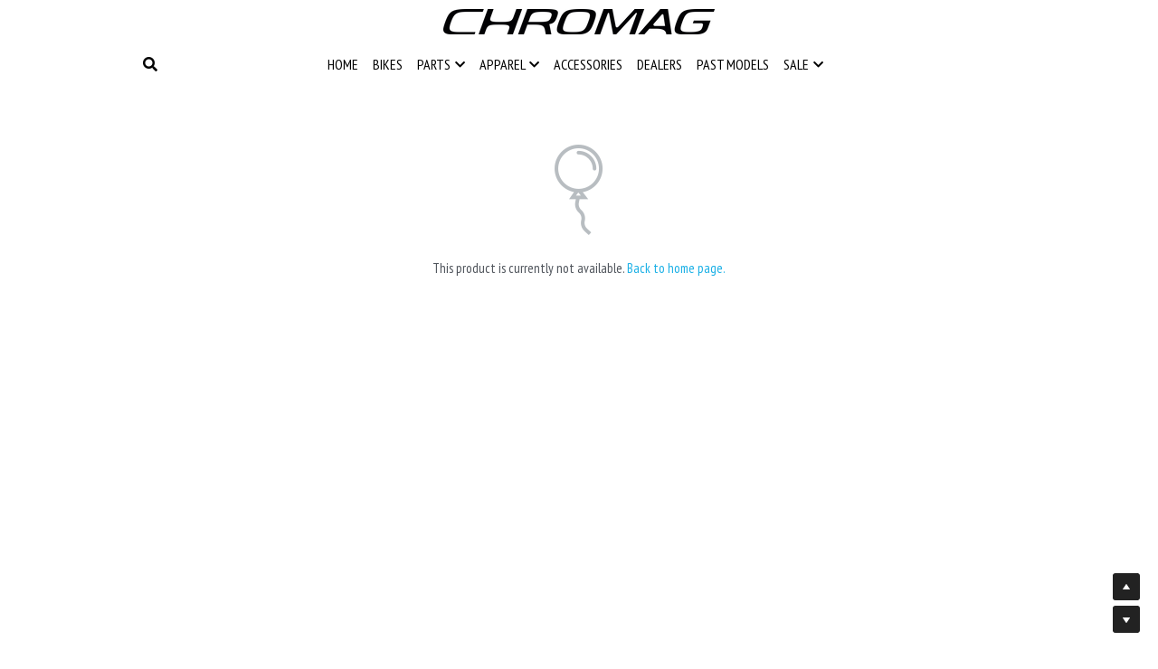

--- FILE ---
content_type: text/html; charset=utf-8
request_url: https://www.chromagjapan.com/portfolio/items/horizon
body_size: 90578
content:
<!-- Powered by Strikingly.com 4 (1) Jan 21, 2026 at 16:44-->
<!DOCTYPE html>
<html itemscope itemtype='http://schema.org/WebPage' lang='en' xmlns:og='http://ogp.me/ns#' xmlns='http://www.w3.org/1999/xhtml'>
<head>
<title>Horizon</title>
<!-- removing_gon has activated 100%, so we add not_removing_gon rollout for specific user -->
<script>
//<![CDATA[
window.$S={};$S.app_instances=[];$S.nav=[{"name":"\/home","uid":"4bc45d08-9791-4028-95d3-8d61fec92e64","memberOnly":false,"hasPassword":false,"isHomePage":true},{"name":"\/dealers","uid":"af527479-b303-4a3a-a012-00ee5a2ebf9d","memberOnly":false,"hasPassword":false,"isHomePage":false},{"name":"\/bikes","uid":"185896e2-422e-4ba3-904a-31c9a7bb1731","memberOnly":false,"hasPassword":false,"isHomePage":false},{"name":"\/accessories","uid":"c519c8ed-f26d-41ab-b2b9-e084ab3e205f","memberOnly":false,"hasPassword":false,"isHomePage":false},{"name":"\/tech-line","uid":"2d6def9f-452e-4224-ac55-25f3aa274d40","memberOnly":false,"hasPassword":false,"isHomePage":false},{"name":"\/casual-line","uid":"916aef33-666e-4082-a24d-75646e44cf63","memberOnly":false,"hasPassword":false,"isHomePage":false},{"name":"\/bars","uid":"df5eaa57-eedf-4234-9735-d78046a4f92c","memberOnly":false,"hasPassword":false,"isHomePage":false},{"name":"\/frames","uid":"a28a1cc6-8ba0-476a-8faf-aa7ab800c151","memberOnly":false,"hasPassword":false,"isHomePage":false},{"name":"\/saddles","uid":"d579cc0e-6b36-4d50-a2d7-6a7962ba2263","memberOnly":false,"hasPassword":false,"isHomePage":false},{"name":"\/bars-1","uid":"5b4d54a8-2793-4c84-8eb4-91ce40fea92f","memberOnly":false,"hasPassword":false,"isHomePage":false},{"name":"\/stems","uid":"4215d44f-bb78-418d-a691-efdbeea2afd9","memberOnly":false,"hasPassword":false,"isHomePage":false},{"name":"\/saddles-1","uid":"eb5e8e50-515a-4f85-addd-d4ce428594e3","memberOnly":false,"hasPassword":false,"isHomePage":false},{"name":"\/grips","uid":"b16b69f4-f1c4-4281-9f97-19c2287220d2","memberOnly":false,"hasPassword":false,"isHomePage":false},{"name":"\/pedals","uid":"8067ee32-a12b-4e06-ba1e-9a2c6f75ed9b","memberOnly":false,"hasPassword":false,"isHomePage":false},{"name":"\/seatpost","uid":"f35f3c74-e0f7-4d5a-bd6d-07efbc7bf0e4","memberOnly":false,"hasPassword":false,"isHomePage":false},{"name":"\/chainrings","uid":"69a1ba22-b069-4347-9b51-2a81d606d5d9","memberOnly":false,"hasPassword":false,"isHomePage":false},{"name":"\/rims","uid":"6edf574c-0a37-4fc5-9391-135912935dd6","memberOnly":false,"hasPassword":false,"isHomePage":false},{"name":"\/small-parts","uid":"1a29a6f7-56f6-46fe-9cdb-e50b6bbc6db9","memberOnly":false,"hasPassword":false,"isHomePage":false},{"name":"\/past-models","uid":"f6e2302b-eba7-4a1f-abc2-8d7718c645a7","memberOnly":false,"hasPassword":false,"isHomePage":false},{"name":"\/pw-0000111","uid":"f55150c5-deb1-4b30-92d8-e1fb4b0eb8b6","memberOnly":false,"hasPassword":true,"isHomePage":false}];$S.conf={"SUPPORTED_CURRENCY":[{"code":"AED","symbol":"\u062f.\u0625","decimal":".","thousand":",","precision":2,"name":"United Arab Emirates Dirham"},{"code":"AFN","symbol":"\u060b","decimal":".","thousand":",","precision":2,"name":"Afghan afghani"},{"code":"ALL","symbol":"Lek","decimal":",","thousand":".","precision":2,"name":"Albanian lek"},{"code":"AMD","symbol":"\u058f","decimal":",","thousand":".","precision":2,"name":"Armenian dram"},{"code":"ANG","symbol":"\u0192","decimal":",","thousand":".","precision":2,"name":"Netherlands Antillean guilder"},{"code":"AOA","symbol":"Kz","decimal":",","thousand":".","precision":2,"name":"Angolan kwanza"},{"code":"ARS","symbol":"$","decimal":",","thousand":".","precision":2,"name":"Argentine peso"},{"code":"AUD","symbol":"A$","decimal":".","thousand":" ","precision":2,"name":"Australian Dollar"},{"code":"AWG","symbol":"\u0192","decimal":".","thousand":",","precision":2,"name":"Aruban florin"},{"code":"AZN","symbol":"\u20bc","decimal":".","thousand":",","precision":2,"name":"Azerbaijani Manat"},{"code":"BAM","symbol":"KM","decimal":",","thousand":".","precision":2,"name":"Bosnia and Herzegovina convertible mark"},{"code":"BBD","symbol":"$","decimal":".","thousand":",","precision":2,"name":"Barbadian dollar"},{"code":"BDT","symbol":"Tk","decimal":".","thousand":",","precision":2,"name":"Bangladeshi Taka"},{"code":"BGN","symbol":"\u043b\u0432","decimal":",","thousand":".","precision":2,"name":"Bulgarian lev"},{"code":"BHD","symbol":"\u062f.\u0628","decimal":".","thousand":",","precision":3,"name":"Bahraini dinar"},{"code":"BIF","symbol":"FBu","decimal":".","thousand":",","precision":0,"name":"Burundian franc"},{"code":"BMD","symbol":"$","decimal":".","thousand":",","precision":2,"name":"Bermudian dollar"},{"code":"BND","symbol":"$","decimal":".","thousand":",","precision":2,"name":"Brunei dollar"},{"code":"BOB","symbol":"$b","decimal":",","thousand":".","precision":2,"name":"Bolivian boliviano"},{"code":"BRL","symbol":"R$","decimal":",","thousand":".","precision":2,"name":"Brazilian Real","format":"%s %v"},{"code":"BSD","symbol":"$","decimal":".","thousand":",","precision":2,"name":"Bahamian dollar"},{"code":"BTN","symbol":"Nu.","decimal":".","thousand":",","precision":2,"name":"Bhutanese ngultrum"},{"code":"BWP","symbol":"P","decimal":".","thousand":",","precision":2,"name":"Botswana pula"},{"code":"BYN","symbol":"Br","decimal":".","thousand":",","precision":2,"name":"Belarusian ruble"},{"code":"BZD","symbol":"BZ$","decimal":".","thousand":",","precision":2,"name":"Belize dollar"},{"code":"CAD","symbol":"$","decimal":".","thousand":",","precision":2,"name":"Canadian Dollar"},{"code":"CDF","symbol":"FC","decimal":".","thousand":",","precision":2,"name":"Congolese franc"},{"code":"CHF","symbol":"CHF","decimal":".","thousand":"'","precision":2,"name":"Swiss Franc","format":"%s %v"},{"code":"CLP","symbol":"$","decimal":"","thousand":".","precision":0,"name":"Chilean Peso"},{"code":"CNY","symbol":"\u00a5","decimal":".","thousand":",","precision":2,"name":"Chinese Yuan"},{"code":"CRC","symbol":"\u20a1","decimal":",","thousand":".","precision":2,"name":"Costa Rican col\u00f3n"},{"code":"CUP","symbol":"$","decimal":".","thousand":",","precision":2,"name":"Cuban peso"},{"code":"CVE","symbol":"$","decimal":".","thousand":",","precision":2,"name":"Cape Verdean escudo"},{"code":"CZK","symbol":"K\u010d","decimal":",","thousand":".","precision":2,"name":"Czech Koruna","format":"%v %s"},{"code":"DJF","symbol":"Fdj","decimal":".","thousand":",","precision":0,"name":"Djiboutian franc"},{"code":"DKK","symbol":"kr","decimal":".","thousand":",","precision":2,"name":"Danish Krone","format":"%v %s"},{"code":"DOP","symbol":"RD$","decimal":".","thousand":",","precision":2,"name":"Dominican peso"},{"code":"DZD","symbol":"\u062f\u062c","decimal":",","thousand":".","precision":2,"name":"Algerian dinar"},{"code":"EGP","symbol":"E\u00a3","decimal":".","thousand":",","precision":2,"name":"Egyptian pound"},{"code":"ERN","symbol":"Nkf","decimal":".","thousand":",","precision":2,"name":"Eritrean nakfa"},{"code":"ETB","symbol":"Br","decimal":".","thousand":",","precision":2,"name":"Ethiopian birr"},{"code":"EUR","symbol":"\u20ac","decimal":",","thousand":".","precision":2,"name":"Euro","format":"%v %s"},{"code":"FJD","symbol":"$","decimal":".","thousand":",","precision":2,"name":"Fijian dollar"},{"code":"FKP","symbol":"\u00a3","decimal":".","thousand":",","precision":2,"name":"Falkland Islands pound"},{"code":"GBP","symbol":"\u00a3","decimal":".","thousand":",","precision":2,"name":"British Pound"},{"code":"GEL","symbol":"\u10da","decimal":",","thousand":".","precision":2,"name":"Georgian lari"},{"code":"GGP","symbol":"\u00a3","decimal":".","thousand":",","precision":2,"name":"Guernsey pound"},{"code":"GHS","symbol":"GH\u20b5","decimal":".","thousand":",","precision":2,"name":"Ghanaian cedi"},{"code":"GIP","symbol":"\u00a3","decimal":".","thousand":",","precision":2,"name":"Gibraltar pound"},{"code":"GMD","symbol":"D","decimal":".","thousand":",","precision":2,"name":"Gambian dalasi"},{"code":"GNF","symbol":"\u20a3","decimal":".","thousand":",","precision":0,"name":"Guinean franc"},{"code":"GTQ","symbol":"Q","decimal":".","thousand":",","precision":2,"name":"Guatemalan quetzal"},{"code":"GYD","symbol":"G$","decimal":".","thousand":",","precision":2,"name":"Guyanese dollar"},{"code":"HKD","symbol":"HK$","decimal":".","thousand":",","precision":2,"name":"Hong Kong Dollar"},{"code":"HNL","symbol":"L","decimal":".","thousand":",","precision":2,"name":"Honduran lempira"},{"code":"HRK","symbol":"kn","decimal":".","thousand":",","precision":2,"name":"Croatian kuna"},{"code":"HTG","symbol":"G","decimal":".","thousand":",","precision":2,"name":"Haitian gourde"},{"code":"HUF","symbol":"Ft","decimal":"","thousand":",","precision":0,"name":"Hungarian Forint","format":"%v %s"},{"code":"ILS","symbol":"\u20aa","decimal":".","thousand":",","precision":2,"name":"Israeli New Shekel"},{"code":"IMP","symbol":"\u00a3","decimal":".","thousand":",","precision":2,"name":"Isle of Man pound"},{"code":"INR","symbol":"\u20b9","decimal":".","thousand":",","precision":2,"name":"Indian Rupee"},{"code":"IQD","symbol":"\u062f.\u0639","decimal":".","thousand":",","precision":3,"name":"Iraqi dinar"},{"code":"IRR","symbol":"\u062a\u0648\u0645\u0627\u0646","decimal":".","thousand":",","precision":2,"name":"Iranian rial"},{"code":"ISK","symbol":"kr","decimal":",","thousand":".","precision":2,"name":"Icelandic kr\u00f3na"},{"code":"JEP","symbol":"\u00a3","decimal":".","thousand":",","precision":2,"name":"Jersey pound"},{"code":"JMD","symbol":"J$","decimal":".","thousand":",","precision":2,"name":"Jamaican Dollar"},{"code":"JOD","symbol":"JD","decimal":".","thousand":",","precision":3,"name":"Jordanian Dinar"},{"code":"JPY","symbol":"\u00a5","decimal":"","thousand":",","precision":0,"name":"Japanese Yen","format":"%s %v"},{"code":"KES","symbol":"KSh","decimal":".","thousand":",","precision":2,"name":"Kenyan shilling"},{"code":"KGS","symbol":"\u043b\u0432","decimal":",","thousand":".","precision":2,"name":"Kyrgyzstani som"},{"code":"KHR","symbol":"\u17db","decimal":".","thousand":",","precision":2,"name":"Cambodian riel"},{"code":"KMF","symbol":"CF","decimal":".","thousand":",","precision":0,"name":"Comorian franc"},{"code":"KPW","symbol":"\u20a9","decimal":".","thousand":",","precision":2,"name":"North Korean won"},{"code":"KRW","symbol":"\uc6d0","decimal":"","thousand":",","precision":0,"name":"South Korean Won","format":"%v %s"},{"code":"KWD","symbol":"\u062f.\u0643","decimal":".","thousand":",","precision":3,"name":"Kuwait dinar"},{"code":"KYD","symbol":"CI$","decimal":".","thousand":",","precision":2,"name":"Cayman Islands dollar"},{"code":"KZT","symbol":"\u20b8","decimal":",","thousand":".","precision":2,"name":"Kazakhstani tenge"},{"code":"LBP","symbol":"LL","decimal":".","thousand":",","precision":2,"name":"Lebanese pound"},{"code":"LKR","symbol":"\u20a8","decimal":".","thousand":",","precision":2,"name":"Sri Lankan rupee"},{"code":"LRD","symbol":"LR$","decimal":".","thousand":",","precision":2,"name":"Liberian dollar"},{"code":"LSL","symbol":"M","decimal":".","thousand":",","precision":2,"name":"Lesotho loti"},{"code":"LYD","symbol":"LD","decimal":".","thousand":",","precision":3,"name":"Libyan dinar"},{"code":"MAD","symbol":"\u062f.\u0645.","decimal":",","thousand":".","precision":2,"name":"Moroccan dirham"},{"code":"MDL","symbol":"L","decimal":",","thousand":".","precision":2,"name":"Moldovan leu"},{"code":"MGA","symbol":"Ar","decimal":".","thousand":",","precision":0,"name":"Malagasy ariary"},{"code":"MKD","symbol":"\u0434\u0435\u043d","decimal":",","thousand":".","precision":2,"name":"Macedonian denar"},{"code":"MMK","symbol":"Ks","decimal":".","thousand":",","precision":2,"name":"Myanmar kyat"},{"code":"MNT","symbol":"\u20ae","decimal":".","thousand":",","precision":2,"name":"Mongolian tugrik"},{"code":"MOP","symbol":"MOP$","decimal":".","thousand":",","precision":2,"name":"Macanese pataca"},{"code":"MRO","symbol":"UM","decimal":".","thousand":",","precision":2,"name":"Mauritanian Ouguiya"},{"code":"MRU","symbol":"UM","decimal":".","thousand":",","precision":2,"name":"Mauritanian ouguiya"},{"code":"MUR","symbol":"\u20a8","decimal":".","thousand":",","precision":2,"name":"Mauritian rupee"},{"code":"MVR","symbol":"Rf","decimal":".","thousand":",","precision":2,"name":"Maldivian rufiyaa"},{"code":"MWK","symbol":"K","decimal":".","thousand":",","precision":2,"name":"Malawian kwacha"},{"code":"MXN","symbol":"$","decimal":".","thousand":",","precision":2,"name":"Mexican Peso"},{"code":"MYR","symbol":"RM","decimal":".","thousand":",","precision":2,"name":"Malaysian Ringgit"},{"code":"MZN","symbol":"MT","decimal":",","thousand":".","precision":2,"name":"Mozambican metical"},{"code":"NAD","symbol":"N$","decimal":".","thousand":",","precision":2,"name":"Namibian dollar"},{"code":"NGN","symbol":"\u20a6","decimal":".","thousand":",","precision":2,"name":"Nigerian naira"},{"code":"NIO","symbol":"C$","decimal":".","thousand":",","precision":2,"name":"Nicaraguan c\u00f3rdoba"},{"code":"NOK","symbol":"kr","decimal":",","thousand":".","precision":2,"name":"Norwegian Krone","format":"%v %s"},{"code":"NPR","symbol":"\u20a8","decimal":".","thousand":",","precision":2,"name":"Nepalese rupee"},{"code":"NZD","symbol":"$","decimal":".","thousand":",","precision":2,"name":"New Zealand Dollar"},{"code":"OMR","symbol":"\u0631.\u0639.","decimal":".","thousand":",","precision":3,"name":"Omani rial"},{"code":"PAB","symbol":"B\/.","decimal":".","thousand":",","precision":2,"name":"Panamanian balboa"},{"code":"PEN","symbol":"S\/.","decimal":".","thousand":",","precision":2,"name":"Peruvian Sol"},{"code":"PGK","symbol":"K","decimal":".","thousand":",","precision":2,"name":"Papua New Guinean kina"},{"code":"PHP","symbol":"\u20b1","decimal":".","thousand":",","precision":2,"name":"Philippine Peso"},{"code":"PKR","symbol":"\u20a8","decimal":".","thousand":",","precision":2,"name":"Pakistani rupee"},{"code":"PLN","symbol":"z\u0142","decimal":",","thousand":" ","precision":2,"name":"Polish Zloty","format":"%v %s"},{"code":"PYG","symbol":"\u20b2","decimal":",","thousand":".","precision":0,"name":"Paraguayan guaran\u00ed"},{"code":"QAR","symbol":"\u0631.\u0642","decimal":".","thousand":",","precision":2,"name":"Qatari riyal"},{"code":"RON","symbol":"lei","decimal":",","thousand":".","precision":2,"name":"Romanian leu"},{"code":"RSD","symbol":"\u0434\u0438\u043d","decimal":",","thousand":".","precision":2,"name":"Serbian dinar"},{"code":"RUB","symbol":"\u20bd","decimal":",","thousand":".","precision":2,"name":"Russian Ruble","format":"%v %s"},{"code":"RWF","symbol":"FRw","decimal":".","thousand":",","precision":0,"name":"Rwandan franc"},{"code":"SAR","symbol":"\u0631.\u0633","decimal":".","thousand":",","precision":2,"name":"Saudi Arabian riyal"},{"code":"SBD","symbol":"SI$","decimal":".","thousand":",","precision":2,"name":"Solomon Islands dollar"},{"code":"SCR","symbol":"SRe","decimal":".","thousand":",","precision":2,"name":"Seychellois rupee"},{"code":"SDG","symbol":"SDG","decimal":".","thousand":",","precision":2,"name":"Sudanese pound"},{"code":"SEK","symbol":"kr","decimal":".","thousand":" ","precision":2,"name":"Swedish Krona","format":"%v %s"},{"code":"SGD","symbol":"S$","decimal":".","thousand":",","precision":2,"name":"Singapore Dollar"},{"code":"SHP","symbol":"\u00a3","decimal":".","thousand":",","precision":2,"name":"Saint Helena pound"},{"code":"SLL","symbol":"Le","decimal":".","thousand":",","precision":2,"name":"Sierra Leonean leone"},{"code":"SOS","symbol":"S","decimal":".","thousand":",","precision":2,"name":"Somali shilling"},{"code":"SRD","symbol":"$","decimal":",","thousand":".","precision":2,"name":"Surinamese dollar"},{"code":"SSP","symbol":"SS\u00a3","decimal":".","thousand":",","precision":2,"name":"South Sudanese pound"},{"code":"STD","symbol":"Db","decimal":".","thousand":",","precision":2,"name":"Sao Tomean Dobra"},{"code":"STN","symbol":"Db","decimal":".","thousand":",","precision":2,"name":"S\u00e3o Tom\u00e9 and Pr\u00edncipe dobra"},{"code":"SYP","symbol":"LS","decimal":".","thousand":",","precision":2,"name":"Syrian pound"},{"code":"SZL","symbol":"E","decimal":".","thousand":",","precision":2,"name":"Swazi lilangeni"},{"code":"THB","symbol":"\u0e3f","decimal":".","thousand":",","precision":2,"name":"Thai Baht"},{"code":"TJS","symbol":"SM","decimal":".","thousand":",","precision":2,"name":"Tajikistani somoni"},{"code":"TMT","symbol":"T","decimal":".","thousand":",","precision":2,"name":"Turkmenistan manat"},{"code":"TND","symbol":"\u062f.\u062a","decimal":".","thousand":",","precision":3,"name":"Tunisian dinar"},{"code":"TOP","symbol":"T$","decimal":".","thousand":",","precision":2,"name":"Tongan pa\u02bbanga"},{"code":"TRY","symbol":"\u20ba","decimal":".","thousand":",","precision":2,"name":"Turkish lira"},{"code":"TTD","symbol":"TT$","decimal":".","thousand":",","precision":2,"name":"Trinidad and Tobago dollar"},{"code":"TWD","symbol":"NT$","decimal":"","thousand":",","precision":0,"name":"New Taiwan Dollar"},{"code":"TZS","symbol":"Tsh","decimal":".","thousand":",","precision":2,"name":"Tanzanian shilling"},{"code":"UAH","symbol":"\u20b4","decimal":".","thousand":",","precision":2,"name":"Ukrainian hryvnia"},{"code":"UGX","symbol":"USh","decimal":".","thousand":",","precision":2,"name":"Ugandan shilling"},{"code":"USD","symbol":"$","decimal":".","thousand":",","precision":2,"name":"United States Dollar"},{"code":"UYU","symbol":"$U","decimal":",","thousand":".","precision":2,"name":"Uruguayan peso"},{"code":"UZS","symbol":"\u043b\u0432","decimal":",","thousand":".","precision":2,"name":"Uzbekistani so\u02bbm"},{"code":"VES","symbol":"Bs.S.","decimal":".","thousand":",","precision":2,"name":"Venezuelan bol\u00edvar soberano"},{"code":"VUV","symbol":"VT","decimal":".","thousand":",","precision":0,"name":"Vanuatu vatu"},{"code":"WST","symbol":"WS$","decimal":".","thousand":",","precision":2,"name":"Samoan t\u0101l\u0101"},{"code":"XAF","symbol":"FCFA","decimal":".","thousand":",","precision":0,"name":"Central African CFA franc"},{"code":"XCD","symbol":"EC$","decimal":".","thousand":",","precision":2,"name":"East Caribbean dollar"},{"code":"XDR","symbol":"SDR","decimal":".","thousand":"","precision":0,"name":"Special drawing rights"},{"code":"XOF","symbol":"CFA","decimal":".","thousand":",","precision":0,"name":"West African CFA franc"},{"code":"XPF","symbol":"\u20a3","decimal":".","thousand":",","precision":0,"name":"CFP franc"},{"code":"YER","symbol":"\u0631.\u064a","decimal":".","thousand":",","precision":2,"name":"Yemeni rial"},{"code":"ZAR","symbol":"R","decimal":".","thousand":",","precision":2,"name":"South African Rand"},{"code":"ZMW","symbol":"K","decimal":",","thousand":".","precision":2,"name":"Zambian kwacha"},{"code":"IDR","symbol":"Rp ","decimal":"","thousand":".","precision":0,"name":"Indonesian Rupiah"},{"code":"VND","symbol":"\u20ab","decimal":"","thousand":".","precision":0,"name":"Vietnamese Dong","format":"%v%s"},{"code":"LAK","symbol":"\u20ad","decimal":".","thousand":",","precision":2,"name":"Lao kip"},{"code":"COP","symbol":"$","decimal":".","thousand":",","precision":0,"name":"Colombian Peso"}],"pages_show_static_path":"https:\/\/static-assets.strikinglycdn.com\/pages_show_static-bc1f19a55f2b44d4730b53552286eb27fea2e9da8282fb2743c9147c736f5092.js","keenio_collection":"strikingly_pageviews","keenio_collection_sharding":"strikingly_pageviews-12800001-12900000","keenio_pbs_impression_collection":"strikingly_pbs_impression","keenio_pbs_conversion_collection":"strikingly_pbs_conversion","keenio_pageservice_imageshare_collection":"strikingly_pageservice_imageshare","keenio_page_socialshare_collection":"strikingly_page_socialshare","keenio_page_framing_collection":"strikingly_page_framing","keenio_file_download_collection":"strikingly_file_download","keenio_ecommerce_buyer_landing":"strikingly_ecommerce_buyer_landing","keenio_ecommerce_buyer_viewed_checkout_dialog":"strikingly_ecommerce_buyer_viewed_checkout_dialog","keenio_ecommerce_buyer_completed_shipping_address":"strikingly_ecommerce_buyer_completed_shipping_address","keenio_ecommerce_buyer_selected_payment_method":"strikingly_ecommerce_buyer_selected_payment_method","keenio_ecommerce_buyer_canceled_order":"strikingly_ecommerce_buyer_canceled_order","keenio_ecommerce_buyer_added_item_to_cart":"strikingly_ecommerce_buyer_added_item_to_cart","keenio_events_collection":"strikingly_events","is_screenshot_rendering":false,"ecommerce_stripe_alipay":false,"headless_render":null,"wx_instant_follow":false,"is_google_analytics_enabled":true,"is_strikingly_analytics_enabled":true,"is_from_site_to_app":false,"is_weitie":false,"weitie_post_id":null,"weitie_meta_info":null,"weitie_slogan":"\u65e0\u9700\u6ce8\u518c\u7684\u53d1\u5e16\u795e\u5668","gdpr_compliance_feature":false,"strikingly_live_chat_settings":null,"FACEBOOK_APP_ID":"138736959550286","FACEBOOK_PERMS":"email"};$S.fonts=null;$S.live_site=true;$S.user_meta={"user_type":"","live_chat_branding":false,"oneClickShareInfo":null};$S.global_conf={"premium_apps":["HtmlApp","EcwidApp","MailChimpApp","CeleryApp","LocuApp"],"environment":"production","env":"production","host_suffix":"strikingly.com","asset_url":"https:\/\/static-assets.strikinglycdn.com","locale":"en","in_china":false,"country_code":null,"browser_locale":null,"is_sxl":false,"china_optimization":false,"enable_live_chat":true,"enable_internal_footer_layout":["33212390","11376106","13075825","12954266","11479862","28250243","28142805","28250455","28250492","23063547","28250512","23063531","28250538","28250791","23063511","28250526","28250588","28250582","28250575","28250570","23063556","28250565","13128850","13075827","13033035","13107039","12989659","12954536","13029321","12967243","12935703","13128849","189186","23559408","22317661","23559972","23559402","23559419","23559961","23559424","23568836","23559400","23559427","23559394","23559955","23559949","23568824","23559953","22317663","13032471","13070869","13107041","13100761","13100763","13039483","12989656","12935476","13029732","13070868","13115975","13115977","12967468"],"user_image_cdn":{"qn":"\/\/user-assets.sxlcdn.com","s":"\/\/custom-images.strikinglycdn.com"},"GROWINGIO_API_KEY":null,"BAIDU_API_KEY":null,"SEGMENTIO_API_KEY":"eb3txa37hi","FACEBOOK_APP_ID":"138736959550286","WECHAT_APP_ID":null,"WECHAT_MP_APP_ID":"","KEEN_IO_PROJECT_ID":"5317e03605cd66236a000002","KEEN_IO_WRITE_KEY":"[base64]","FIREBASE_URL":"bobcat.firebaseIO.com","CLOUDINARY_CLOUD_NAME":"hrscywv4p","CLOUDINARY_PRESET":"oxbxiyxl","rollout":{"background_for_all_sections":false,"crm_livechat":true,"stripe_payer_email":false,"stripe_alipay":true,"stripe_wechatpay":true,"stripe_afterpay":true,"stripe_klarna":true,"paynow_unionpay":true,"tw_payment_registration_upgrade":true,"new_checkout_design":true,"checkout_form_integration":true,"s6_feature":true,"customize_image_appearance":true,"advanced_section_layout_setting":true,"google_invisible_recaptcha":true,"invisible_hcaptcha":false,"show_dummy_data_in_editor":true,"show_dummy_data_in_cro_editor":true,"mobile_editor_2023":true,"mobile_editor_2023_part3":true,"vertical_alignment_2023":true,"enable_migrate_page_data":true,"enable_section_smart_binding":true,"portfolio_region_options":false,"domain_connection_v2":true,"new_blog_editor":true,"new_blog_editor_disabled":false,"draft_editor":true,"disable_draft_editor":false,"new_blog_layout":true,"new_store_layout":true,"gallery_section_2021":true,"strikingly_618":false,"nav_2021":true,"can_use_section_default_format":true,"can_use_section_text_align":true,"section_improvements_part1":true,"nav_2021_off":false,"nav_2023":true,"delay_gon":false,"shake_ssr_gon":false,"feature_list_2023":true,"pbs_i18n":true,"support_sca":false,"dlz_badge":false,"show_kickstart_entry_in_dashboard_support_widget":true,"need_html_custom_code_review":true,"has_hydrated_sections":false,"show_support_widget_in_live_site":false,"wechat_sharing":false,"new_wechat_oauth":false,"midtrans_payments":false,"pbs_variation_b":true,"all_currencies":true,"language_region_redirect_options":false,"portfolio_addon_items":false,"custom_review_v2":false},"cookie_categories":{"necessary":["_claim_popup_ref","member_name","authenticationToken","_pbs_i18n_ab_test","__strk_cookie_notification","__is_open_strk_necessary_cookie","__is_open_strk_analytics_cookie","__is_open_strk_preferences_cookie","site_id","crm_chat_token","authenticationToken","member_id","page_nocache","page_password","page_password_uid","return_path_after_verification","return_path_after_page_verification","is_submitted_all"],"preferences":["__strk_cookie_comment_name","__strk_cookie_comment_email"],"analytics":["__strk_session_id"]},"WEITIE_APP_ID":null,"WEITIE_MP_APP_ID":null,"BUGSNAG_FE_API_KEY":"","BUGSNAG_FE_JS_RELEASE_STAGE":"production","google":{"recaptcha_v2_client_key":"6LeRypQbAAAAAGgaIHIak2L7UaH4Mm3iS6Tpp7vY","recaptcha_v2_invisible_client_key":"6LdmtBYdAAAAAJmE1hETf4IHoUqXQaFuJxZPO8tW"},"hcaptcha":{"hcaptcha_checkbox_key":"cd7ccab0-57ca-49aa-98ac-db26473a942a","hcaptcha_invisible_key":"65400c5a-c122-4648-971c-9f7e931cd872"},"kickstart_locale_selection":{"en":"100","de":"100","es":"100","fr":"100","it":"100","nl":"100","pt-BR":"100","fi":"100","no":"100","sv":"100","pl":"100","cs":"100","ro":"100","ar":"100","id":"100","vi":"0","ja":"100","zh-CN":"100","zh-TW":"100"},"honeypot":"9ac8fd48"};$S.country_list={"europe":{"name":"Europe","continent":"europe"},"asia":{"name":"Asia","continent":"asia"},"northamerica":{"name":"North America","continent":"northamerica"},"southamerica":{"name":"South America","continent":"southamerica"},"australia":{"name":"Australia","continent":"australia"},"antarctica":{"name":"Antarctica","continent":"antarctica"},"africa":{"name":"Africa","continent":"africa"},"ad":{"name":"Andorra","continent":"europe"},"ae":{"name":"United Arab Emirates","continent":"asia"},"af":{"name":"Afghanistan","continent":"asia"},"ag":{"name":"Antigua and Barbuda","continent":"northamerica"},"ai":{"name":"Anguilla","continent":"northamerica"},"al":{"name":"Albania","continent":"europe"},"am":{"name":"Armenia","continent":"asia"},"an":{"name":"Netherlands Antilles","continent":"northamerica"},"ao":{"name":"Angola","continent":"africa"},"aq":{"name":"Antarctica","continent":"antarctica"},"ar":{"name":"Argentina","continent":"southamerica"},"as":{"name":"American Samoa","continent":"australia"},"at":{"name":"Austria","continent":"europe"},"au":{"name":"Australia","continent":"australia"},"aw":{"name":"Aruba","continent":"northamerica"},"ax":{"name":"\u00c5land Islands","continent":"europe"},"az":{"name":"Azerbaijan","continent":"asia"},"ba":{"name":"Bosnia and Herzegovina","continent":"europe"},"bb":{"name":"Barbados","continent":"northamerica"},"bd":{"name":"Bangladesh","continent":"asia"},"be":{"name":"Belgium","continent":"europe"},"bf":{"name":"Burkina Faso","continent":"africa"},"bg":{"name":"Bulgaria","continent":"europe"},"bh":{"name":"Bahrain","continent":"asia"},"bi":{"name":"Burundi","continent":"africa"},"bj":{"name":"Benin","continent":"africa"},"bl":{"name":"Saint Barth\u00e9lemy","continent":"northamerica"},"bm":{"name":"Bermuda","continent":"northamerica"},"bn":{"name":"Brunei Darussalam","continent":"asia"},"bo":{"name":"Bolivia","continent":"southamerica"},"bq":{"name":"Bonaire, Sint Eustatius and Saba","continent":"northamerica"},"br":{"name":"Brazil","continent":"southamerica"},"bs":{"name":"Bahamas","continent":"northamerica"},"bt":{"name":"Bhutan","continent":"asia"},"bv":{"name":"Bouvet Island","continent":"antarctica"},"bw":{"name":"Botswana","continent":"africa"},"by":{"name":"Belarus","continent":"europe"},"bz":{"name":"Belize","continent":"northamerica"},"ca":{"name":"Canada","continent":"northamerica"},"cc":{"name":"Cocos (Keeling) Islands","continent":"asia"},"cd":{"name":"Congo, The Democratic Republic Of The","continent":"africa"},"cf":{"name":"Central African Republic","continent":"africa"},"cg":{"name":"Congo","continent":"africa"},"ch":{"name":"Switzerland","continent":"europe"},"ci":{"name":"C\u00f4te D'Ivoire","continent":"africa"},"ck":{"name":"Cook Islands","continent":"australia"},"cl":{"name":"Chile","continent":"southamerica"},"cm":{"name":"Cameroon","continent":"africa"},"cn":{"name":"China","continent":"asia"},"co":{"name":"Colombia","continent":"southamerica"},"cr":{"name":"Costa Rica","continent":"northamerica"},"cu":{"name":"Cuba","continent":"northamerica"},"cv":{"name":"Cape Verde","continent":"africa"},"cw":{"name":"Cura\u00e7ao","continent":"northamerica"},"cx":{"name":"Christmas Island","continent":"asia"},"cy":{"name":"Cyprus","continent":"asia"},"cz":{"name":"Czech Republic","continent":"europe"},"de":{"name":"Germany","continent":"europe"},"dj":{"name":"Djibouti","continent":"africa"},"dk":{"name":"Denmark","continent":"europe"},"dm":{"name":"Dominica","continent":"northamerica"},"do":{"name":"Dominican Republic","continent":"northamerica"},"dz":{"name":"Algeria","continent":"africa"},"ec":{"name":"Ecuador","continent":"southamerica"},"ee":{"name":"Estonia","continent":"europe"},"eg":{"name":"Egypt","continent":"africa"},"eh":{"name":"Western Sahara","continent":"africa"},"er":{"name":"Eritrea","continent":"africa"},"es":{"name":"Spain","continent":"europe"},"et":{"name":"Ethiopia","continent":"africa"},"fi":{"name":"Finland","continent":"europe"},"fj":{"name":"Fiji","continent":"australia"},"fk":{"name":"Falkland Islands (Malvinas)","continent":"southamerica"},"fm":{"name":"Micronesia, Federated States Of","continent":"australia"},"fo":{"name":"Faroe Islands","continent":"europe"},"fr":{"name":"France","continent":"europe"},"ga":{"name":"Gabon","continent":"africa"},"gb":{"name":"United Kingdom","continent":"europe"},"gd":{"name":"Grenada","continent":"northamerica"},"ge":{"name":"Georgia","continent":"asia"},"gf":{"name":"French Guiana","continent":"southamerica"},"gg":{"name":"Guernsey","continent":"europe"},"gh":{"name":"Ghana","continent":"africa"},"gi":{"name":"Gibraltar","continent":"europe"},"gl":{"name":"Greenland","continent":"northamerica"},"gm":{"name":"Gambia","continent":"africa"},"gn":{"name":"Guinea","continent":"africa"},"gp":{"name":"Guadeloupe","continent":"northamerica"},"gq":{"name":"Equatorial Guinea","continent":"africa"},"gr":{"name":"Greece","continent":"europe"},"gs":{"name":"South Georgia and the South Sandwich Islands","continent":"antarctica"},"gt":{"name":"Guatemala","continent":"northamerica"},"gu":{"name":"Guam","continent":"australia"},"gw":{"name":"Guinea-Bissau","continent":"africa"},"gy":{"name":"Guyana","continent":"southamerica"},"hk":{"name":"Hong Kong SAR China","continent":"asia"},"hm":{"name":"Heard and McDonald Islands","continent":"antarctica"},"hn":{"name":"Honduras","continent":"northamerica"},"hr":{"name":"Croatia","continent":"europe"},"ht":{"name":"Haiti","continent":"northamerica"},"hu":{"name":"Hungary","continent":"europe"},"id":{"name":"Indonesia","continent":"asia"},"ie":{"name":"Ireland","continent":"europe"},"il":{"name":"Israel","continent":"asia"},"im":{"name":"Isle of Man","continent":"europe"},"in":{"name":"India","continent":"asia"},"io":{"name":"British Indian Ocean Territory","continent":"asia"},"iq":{"name":"Iraq","continent":"asia"},"ir":{"name":"Iran, Islamic Republic Of","continent":"asia"},"is":{"name":"Iceland","continent":"europe"},"it":{"name":"Italy","continent":"europe"},"je":{"name":"Jersey","continent":"europe"},"jm":{"name":"Jamaica","continent":"northamerica"},"jo":{"name":"Jordan","continent":"asia"},"jp":{"name":"Japan","continent":"asia"},"ke":{"name":"Kenya","continent":"africa"},"kg":{"name":"Kyrgyzstan","continent":"asia"},"kh":{"name":"Cambodia","continent":"asia"},"ki":{"name":"Kiribati","continent":"australia"},"km":{"name":"Comoros","continent":"africa"},"kn":{"name":"Saint Kitts And Nevis","continent":"northamerica"},"kp":{"name":"Korea, Democratic People's Republic Of","continent":"asia"},"kr":{"name":"Korea, Republic of","continent":"asia"},"kw":{"name":"Kuwait","continent":"asia"},"ky":{"name":"Cayman Islands","continent":"northamerica"},"kz":{"name":"Kazakhstan","continent":"asia"},"la":{"name":"Lao People's Democratic Republic","continent":"asia"},"lb":{"name":"Lebanon","continent":"asia"},"lc":{"name":"Saint Lucia","continent":"northamerica"},"li":{"name":"Liechtenstein","continent":"europe"},"lk":{"name":"Sri Lanka","continent":"asia"},"lr":{"name":"Liberia","continent":"africa"},"ls":{"name":"Lesotho","continent":"africa"},"lt":{"name":"Lithuania","continent":"europe"},"lu":{"name":"Luxembourg","continent":"europe"},"lv":{"name":"Latvia","continent":"europe"},"ly":{"name":"Libya","continent":"africa"},"ma":{"name":"Morocco","continent":"africa"},"mc":{"name":"Monaco","continent":"europe"},"md":{"name":"Moldova, Republic of","continent":"europe"},"me":{"name":"Montenegro","continent":"europe"},"mf":{"name":"Saint Martin","continent":"northamerica"},"mg":{"name":"Madagascar","continent":"africa"},"mh":{"name":"Marshall Islands","continent":"australia"},"mk":{"name":"North Macedonia","continent":"europe"},"ml":{"name":"Mali","continent":"africa"},"mm":{"name":"Myanmar","continent":"asia"},"mn":{"name":"Mongolia","continent":"asia"},"mo":{"name":"Macao SAR China","continent":"asia"},"mp":{"name":"Northern Mariana Islands","continent":"australia"},"mq":{"name":"Martinique","continent":"northamerica"},"mr":{"name":"Mauritania","continent":"africa"},"ms":{"name":"Montserrat","continent":"northamerica"},"mt":{"name":"Malta","continent":"europe"},"mu":{"name":"Mauritius","continent":"africa"},"mv":{"name":"Maldives","continent":"asia"},"mw":{"name":"Malawi","continent":"africa"},"mx":{"name":"Mexico","continent":"northamerica"},"my":{"name":"Malaysia","continent":"asia"},"mz":{"name":"Mozambique","continent":"africa"},"na":{"name":"Namibia","continent":"africa"},"nc":{"name":"New Caledonia","continent":"australia"},"ne":{"name":"Niger","continent":"africa"},"nf":{"name":"Norfolk Island","continent":"australia"},"ng":{"name":"Nigeria","continent":"africa"},"ni":{"name":"Nicaragua","continent":"northamerica"},"nl":{"name":"Netherlands","continent":"europe"},"no":{"name":"Norway","continent":"europe"},"np":{"name":"Nepal","continent":"asia"},"nr":{"name":"Nauru","continent":"australia"},"nu":{"name":"Niue","continent":"australia"},"nz":{"name":"New Zealand","continent":"australia"},"om":{"name":"Oman","continent":"asia"},"pa":{"name":"Panama","continent":"northamerica"},"pe":{"name":"Peru","continent":"southamerica"},"pf":{"name":"French Polynesia","continent":"australia"},"pg":{"name":"Papua New Guinea","continent":"australia"},"ph":{"name":"Philippines","continent":"asia"},"pk":{"name":"Pakistan","continent":"asia"},"pl":{"name":"Poland","continent":"europe"},"pm":{"name":"Saint Pierre And Miquelon","continent":"northamerica"},"pn":{"name":"Pitcairn","continent":"australia"},"pr":{"name":"Puerto Rico","continent":"northamerica"},"ps":{"name":"Palestine, State of","continent":"asia"},"pt":{"name":"Portugal","continent":"europe"},"pw":{"name":"Palau","continent":"australia"},"py":{"name":"Paraguay","continent":"southamerica"},"qa":{"name":"Qatar","continent":"asia"},"re":{"name":"R\u00e9union","continent":"africa"},"ro":{"name":"Romania","continent":"europe"},"rs":{"name":"Serbia","continent":"europe"},"ru":{"name":"Russian Federation","continent":"europe"},"rw":{"name":"Rwanda","continent":"africa"},"sa":{"name":"Saudi Arabia","continent":"asia"},"sb":{"name":"Solomon Islands","continent":"australia"},"sc":{"name":"Seychelles","continent":"africa"},"sd":{"name":"Sudan","continent":"africa"},"se":{"name":"Sweden","continent":"europe"},"sg":{"name":"Singapore","continent":"asia"},"sh":{"name":"Saint Helena","continent":"africa"},"si":{"name":"Slovenia","continent":"europe"},"sj":{"name":"Svalbard And Jan Mayen","continent":"europe"},"sk":{"name":"Slovakia","continent":"europe"},"sl":{"name":"Sierra Leone","continent":"africa"},"sm":{"name":"San Marino","continent":"europe"},"sn":{"name":"Senegal","continent":"africa"},"so":{"name":"Somalia","continent":"africa"},"sr":{"name":"Suriname","continent":"southamerica"},"ss":{"name":"South Sudan","continent":"africa"},"st":{"name":"Sao Tome and Principe","continent":"africa"},"sv":{"name":"El Salvador","continent":"northamerica"},"sx":{"name":"Sint Maarten","continent":"northamerica"},"sy":{"name":"Syrian Arab Republic","continent":"asia"},"sz":{"name":"Swaziland","continent":"africa"},"tc":{"name":"Turks and Caicos Islands","continent":"northamerica"},"td":{"name":"Chad","continent":"africa"},"tf":{"name":"French Southern Territories","continent":"antarctica"},"tg":{"name":"Togo","continent":"africa"},"th":{"name":"Thailand","continent":"asia"},"tj":{"name":"Tajikistan","continent":"asia"},"tk":{"name":"Tokelau","continent":"australia"},"tl":{"name":"Timor-Leste","continent":"asia"},"tm":{"name":"Turkmenistan","continent":"asia"},"tn":{"name":"Tunisia","continent":"africa"},"to":{"name":"Tonga","continent":"australia"},"tr":{"name":"Turkey","continent":"europe"},"tt":{"name":"Trinidad and Tobago","continent":"northamerica"},"tv":{"name":"Tuvalu","continent":"australia"},"tw":{"name":"Taiwan","continent":"asia"},"tz":{"name":"Tanzania, United Republic of","continent":"africa"},"ua":{"name":"Ukraine","continent":"europe"},"ug":{"name":"Uganda","continent":"africa"},"um":{"name":"United States Minor Outlying Islands","continent":"australia"},"us":{"name":"United States","continent":"northamerica"},"uy":{"name":"Uruguay","continent":"southamerica"},"uz":{"name":"Uzbekistan","continent":"asia"},"va":{"name":"Holy See (Vatican City State)","continent":"europe"},"vc":{"name":"Saint Vincent And The Grenadines","continent":"northamerica"},"ve":{"name":"Venezuela, Bolivarian Republic of","continent":"southamerica"},"vg":{"name":"Virgin Islands, British","continent":"northamerica"},"vi":{"name":"Virgin Islands, U.S.","continent":"northamerica"},"vn":{"name":"Vietnam","continent":"asia"},"vu":{"name":"Vanuatu","continent":"australia"},"wf":{"name":"Wallis and Futuna","continent":"australia"},"ws":{"name":"Samoa","continent":"australia"},"ye":{"name":"Yemen","continent":"asia"},"yt":{"name":"Mayotte","continent":"africa"},"za":{"name":"South Africa","continent":"africa"},"zm":{"name":"Zambia","continent":"africa"},"zw":{"name":"Zimbabwe","continent":"africa"}};$S.state_list={"us":[{"name":"Alabama","abbr":"AL"},{"name":"Alaska","abbr":"AK"},{"name":"American Samoa","abbr":"AS"},{"name":"Arizona","abbr":"AZ"},{"name":"Arkansas","abbr":"AR"},{"name":"California","abbr":"CA"},{"name":"Colorado","abbr":"CO"},{"name":"Connecticut","abbr":"CT"},{"name":"Delaware","abbr":"DE"},{"name":"District of Columbia","abbr":"DC"},{"name":"Florida","abbr":"FL"},{"name":"Georgia","abbr":"GA"},{"name":"Guam","abbr":"GU"},{"name":"Hawaii","abbr":"HI"},{"name":"Idaho","abbr":"ID"},{"name":"Illinois","abbr":"IL"},{"name":"Indiana","abbr":"IN"},{"name":"Iowa","abbr":"IA"},{"name":"Kansas","abbr":"KS"},{"name":"Kentucky","abbr":"KY"},{"name":"Louisiana","abbr":"LA"},{"name":"Maine","abbr":"ME"},{"name":"Maryland","abbr":"MD"},{"name":"Massachusetts","abbr":"MA"},{"name":"Michigan","abbr":"MI"},{"name":"Minnesota","abbr":"MN"},{"name":"Mississippi","abbr":"MS"},{"name":"Missouri","abbr":"MO"},{"name":"Montana","abbr":"MT"},{"name":"Nebraska","abbr":"NE"},{"name":"Nevada","abbr":"NV"},{"name":"New Hampshire","abbr":"NH"},{"name":"New Jersey","abbr":"NJ"},{"name":"New Mexico","abbr":"NM"},{"name":"New York","abbr":"NY"},{"name":"North Carolina","abbr":"NC"},{"name":"North Dakota","abbr":"ND"},{"name":"Northern Mariana Islands","abbr":"MP"},{"name":"Ohio","abbr":"OH"},{"name":"Oklahoma","abbr":"OK"},{"name":"Oregon","abbr":"OR"},{"name":"Pennsylvania","abbr":"PA"},{"name":"Puerto Rico","abbr":"PR"},{"name":"Rhode Island","abbr":"RI"},{"name":"South Carolina","abbr":"SC"},{"name":"South Dakota","abbr":"SD"},{"name":"Tennessee","abbr":"TN"},{"name":"Texas","abbr":"TX"},{"name":"Utah","abbr":"UT"},{"name":"Vermont","abbr":"VT"},{"name":"Virgin Islands","abbr":"VI"},{"name":"Virginia","abbr":"VA"},{"name":"Washington","abbr":"WA"},{"name":"West Virginia","abbr":"WV"},{"name":"Wisconsin","abbr":"WI"},{"name":"Wyoming","abbr":"WY"}],"ca":[{"name":"Alberta","abbr":"AB"},{"name":"British Columbia","abbr":"BC"},{"name":"Manitoba","abbr":"MB"},{"name":"New Brunswick","abbr":"NB"},{"name":"Newfoundland and Labrador","abbr":"NL"},{"name":"Nova Scotia","abbr":"NS"},{"name":"Northwest Territories","abbr":"NT"},{"name":"Nunavut","abbr":"NU"},{"name":"Ontario","abbr":"ON"},{"name":"Prince Edward Island","abbr":"PE"},{"name":"Quebec","abbr":"QC"},{"name":"Saskatchewan","abbr":"SK"},{"name":"Yukon","abbr":"YT"}],"cn":[{"name":"Beijing","abbr":"Beijing"},{"name":"Tianjin","abbr":"Tianjin"},{"name":"Hebei","abbr":"Hebei"},{"name":"Shanxi","abbr":"Shanxi"},{"name":"Nei Mongol","abbr":"Nei Mongol"},{"name":"Liaoning","abbr":"Liaoning"},{"name":"Jilin","abbr":"Jilin"},{"name":"Heilongjiang","abbr":"Heilongjiang"},{"name":"Shanghai","abbr":"Shanghai"},{"name":"Jiangsu","abbr":"Jiangsu"},{"name":"Zhejiang","abbr":"Zhejiang"},{"name":"Anhui","abbr":"Anhui"},{"name":"Fujian","abbr":"Fujian"},{"name":"Jiangxi","abbr":"Jiangxi"},{"name":"Shandong","abbr":"Shandong"},{"name":"Henan","abbr":"Henan"},{"name":"Hubei","abbr":"Hubei"},{"name":"Hunan","abbr":"Hunan"},{"name":"Guangdong","abbr":"Guangdong"},{"name":"Guangxi","abbr":"Guangxi"},{"name":"Hainan","abbr":"Hainan"},{"name":"Chongqing","abbr":"Chongqing"},{"name":"Sichuan","abbr":"Sichuan"},{"name":"Guizhou","abbr":"Guizhou"},{"name":"Yunnan","abbr":"Yunnan"},{"name":"Xizang","abbr":"Xizang"},{"name":"Shaanxi","abbr":"Shaanxi"},{"name":"Gansu","abbr":"Gansu"},{"name":"Qinghai","abbr":"Qinghai"},{"name":"Ningxia","abbr":"Ningxia"},{"name":"Xinjiang","abbr":"Xinjiang"}]};$S.stores={"fonts_v2":[{"name":"pt sans narrow","fontType":"google","displayName":"PT Sans Narrow","cssValue":"\"pt sans narrow\"","settings":{"weight":"400,700","google_embed_name":"PT Sans Narrow"},"hidden":false,"cssFallback":"sans-serif","disableBody":null,"isSuggested":true},{"name":"montserrat","fontType":"google","displayName":"Montserrat","cssValue":"montserrat, helvetica","settings":{"weight":"400,700"},"hidden":false,"cssFallback":"sans-serif","disableBody":null,"isSuggested":true}],"showStatic":{"footerLogoSeoData":{"anchor_link":"https:\/\/www.strikingly.com\/?ref=logo\u0026permalink=site-2130564-5072-8844\u0026custom_domain=www.chromagjapan.com\u0026utm_campaign=footer_pbs\u0026utm_content=https%3A%2F%2Fwww.chromagjapan.com%2F\u0026utm_medium=user_page\u0026utm_source=2130564\u0026utm_term=pbs_b","anchor_text":"Free website builder"},"isEditMode":false},"pageData":{"type":"Site","id":"f_0559dc67-3ae4-465f-960a-af777dad5d84","defaultValue":null,"horizontal":false,"fixedSocialMedia":false,"new_page":true,"showMobileNav":true,"showCookieNotification":false,"useSectionDefaultFormat":true,"useSectionImprovementsPart1":true,"showTermsAndConditions":false,"showPrivacyPolicy":false,"activateGDPRCompliance":false,"multi_pages":true,"live_chat":false,"showLegacyGallery":true,"isFullScreenOnlyOneSection":true,"showNav":true,"showFooter":true,"showStrikinglyLogo":false,"showNavigationButtons":true,"showShoppingCartIcon":false,"showButtons":true,"navFont":"","titleFont":"pt sans narrow","logoFont":"","bodyFont":"pt sans narrow","buttonFont":"pt sans narrow","headingFont":"pt sans narrow","bodyFontWeight":null,"theme":"fresh","templateVariation":"","templatePreset":"blue","termsText":null,"privacyPolicyText":null,"fontPreset":null,"GDPRHtml":null,"pages":[{"type":"Page","id":"f_24eaa2ea-04d2-4d7a-ae8f-39e2909eb74e","defaultValue":null,"sections":[{"type":"Slide","id":"f_54ab4c60-1ac2-4663-b569-e5483e0e3ab0","defaultValue":null,"template_id":null,"template_name":"hero","template_version":null,"components":{"background1":{"type":"Background","id":"f_6828f260-07c2-4c2a-b6d5-a2f25c9b229a","defaultValue":false,"url":"!","textColor":"light","backgroundVariation":"","sizing":"cover","userClassName":"s-bg-white","linkUrl":null,"linkTarget":null,"videoUrl":"","videoHtml":"","storageKey":"2130564\/156077_66107","storage":"s","format":"jpeg","h":1333,"w":2000,"s":6445608,"useImage":true,"noCompression":null,"focus":{"x":980.6451612903226,"y":544.7742092993951},"backgroundColor":{}},"text1":{"type":"RichText","id":"f_baa085c2-c65a-4cbc-8b02-83436813afd7","defaultValue":false,"value":"","backupValue":null,"version":1,"lineAlignment":{"firstLineTextAlign":null,"lastLineTextAlign":null}},"text2":{"type":"RichText","id":"f_ae43b54b-941e-4ad3-89c8-adf69832ae17","defaultValue":false,"value":"\u003cp\u003eQuality bicycle frames and components from B.C. Canada\u003c\/p\u003e","backupValue":null,"version":1,"lineAlignment":{"firstLineTextAlign":null,"lastLineTextAlign":null}},"media1":{"type":"Media","id":"f_300bb17f-56f7-4130-b469-93c413e6f205","defaultValue":true,"video":{"type":"Video","id":"f_88cb3ddb-f214-4377-b5de-9dc8eb69a8a7","defaultValue":true,"html":"","url":"https:\/\/vimeo.com\/18150336","thumbnail_url":null,"maxwidth":700,"description":null},"image":{"type":"Image","id":"f_a5498d4c-40cf-4b43-8226-bdf587fe064b","defaultValue":true,"link_url":"","thumb_url":"\/images\/icons\/transparent.png","url":"\/images\/icons\/transparent.png","caption":"","description":"","storageKey":null,"storage":null,"storagePrefix":null,"format":null,"h":null,"w":null,"s":null,"new_target":true,"noCompression":null,"cropMode":null,"focus":{}},"current":"image"},"slideSettings":{"type":"SlideSettings","id":"f_dc45bf5a-0ef3-4017-beda-490b0f33ceef","defaultValue":null,"show_nav":true,"show_nav_multi_mode":null,"nameChanged":true,"hidden_section":false,"name":"HOME","sync_key":null,"layout_variation":"button-noImage","display_settings":{},"padding":{},"layout_config":{}},"email1":{"type":"EmailForm","id":"f_80c7a2b7-612b-4b95-b9f4-0dacdf66935c","defaultValue":true,"hideMessageBox":false,"hide_name":false,"hide_email":false,"hide_phone_number":true,"openInNewTab":null,"member_registration":null,"name_label":"Name","form_name_label":null,"email_label":"Email","phone_number_label":"Phone","message_label":"Message","submit_label":"Submit","thanksMessage":"Thanks for your submission!","recipient":"","label":"","redirectLink":null,"connectedFormServices":{}},"image1":{"type":"Image","id":"f_02b144f8-0499-481b-880d-e877422c5ba7","defaultValue":true,"link_url":null,"thumb_url":null,"url":"\/\/assets.strikingly.com\/static\/icons\/app-badges\/apple-ios.png","caption":"","description":"","storageKey":null,"storage":null,"storagePrefix":null,"format":null,"h":51,"w":183,"s":null,"new_target":true,"noCompression":null,"cropMode":null,"focus":{}},"image2":{"type":"Image","id":"f_7ed4b639-6798-4537-af7d-1a6efbeba68f","defaultValue":true,"link_url":null,"thumb_url":null,"url":"\/\/assets.strikingly.com\/static\/icons\/app-badges\/android2.png","caption":"","description":"","storageKey":null,"storage":null,"storagePrefix":null,"format":null,"h":51,"w":183,"s":null,"new_target":true,"noCompression":null,"cropMode":null,"focus":{}},"button1":{"type":"Button","id":"f_3b072d98-b6fb-448e-a3b7-d86232a224c7","defaultValue":false,"alignment":"","text":"","link_type":null,"page_id":null,"section_id":null,"url":"","new_target":false,"version":"2"}}},{"type":"Slide","id":"f_7f088d5d-aad2-4a67-ac69-dbc423003afb","defaultValue":null,"template_thumbnail_height":"113.66927999999999","template_id":null,"template_name":"hero","template_version":"s6","origin_id":"f_f58ab5cc-ee2a-42d2-92ae-b080ca7d9219","components":{"slideSettings":{"type":"SlideSettings","id":"f_3c89e5b0-2602-4a32-80c5-0a04bf4add0f","defaultValue":null,"show_nav":true,"nameChanged":true,"hidden_section":false,"name":"\u30d2\u30ed\u30a4\u30c3\u30af\u30bb\u30af\u30b7\u30e7\u30f3","sync_key":null,"layout_variation":"images-right","padding":{"top":"none","bottom":"none"},"layout_config":{"width":"small","height":"full","content_align":"center_left"}}}},{"type":"Slide","id":"f_3e746f35-5aaa-4365-a6d9-2a1098435e4b","defaultValue":null,"template_name":"blog1","components":{"slideSettings":{"type":"SlideSettings","id":"f_0eba2559-0d78-4bc0-aefe-916a3f44685d","defaultValue":null,"show_nav":true,"nameChanged":true,"hidden_section":false,"name":"\u30b7\u30f3\u30d7\u30eb\u30d6\u30ed\u30b0","sync_key":null,"layout_variation":"one-smallCircle-long-none","display_settings":{"blogNumber":5},"layout_config":{"customized":false,"snippetLength":"short","templateName":"A","imageShape":"landscape-4-3","imageAlignment":"left","structure":"rows","textAlignment":"left","imageSize":"m","columns":1}},"text1":{"type":"RichText","id":"f_d3291da3-4793-4015-ac71-fa807cc7be9a","defaultValue":false,"value":"\u003cdiv class=\"s-rich-text-wrapper\" style=\"display: block;\"\u003e\u003ch3 class=\"s-text-color-default s-rich-text-wrapper s-text-color-default s-rich-text-wrapper s-text-color-default s-rich-text-wrapper s-text-color-default s-rich-text-wrapper s-text-color-default s-rich-text-wrapper s-text-color-default s-rich-text-wrapper s-text-color-default s-rich-text-wrapper s-text-color-default s-rich-text-wrapper s-text-color-default s-text-color-default s-text-color-default s-text-color-default s-rich-text-wrapper s-rich-text-wrapper s-rich-text-wrapper s-rich-text-wrapper s-rich-text-wrapper s-rich-text-wrapper s-rich-text-wrapper s-rich-text-wrapper s-rich-text-wrapper s-rich-text-wrapper s-rich-text-wrapper s-rich-text-wrapper s-rich-text-wrapper s-rich-text-wrapper font-size-tag-header-three s-text-font-size-over-default\" style=\"font-size: 24px;\"\u003e\u003cspan class=\"s-text-color-default s-rich-text-wrapper font-size-tag-header-two s-text-font-size-over-default\"\u003e\u003cstrong\u003e\u30c0\u30a4\u30d2\u30e7\u30fc\u306e\u56db\u65b9\u5c71\u8a71\uff08\u4eee\uff09\u003c\/strong\u003e\u003c\/span\u003e\u003c\/h3\u003e\u003c\/div\u003e","backupValue":false,"version":1,"lineAlignment":{"firstLineTextAlign":null,"lastLineTextAlign":null}},"text2":{"type":"RichText","id":"f_2f7560d5-aa74-45b9-8391-4420a3548e18","defaultValue":false,"value":"\u003cdiv class=\"s-rich-text-wrapper\" style=\"display: block;\"\u003e\u003cp class=\"s-rich-text-wrapper\"\u003e\u003cspan style=\"color: #57bcdb;\"\u003e \u304a\u6642\u9593\u306e\u3042\u308b\u3068\u304d\u306b\u003c\/span\u003e\u003c\/p\u003e\u003c\/div\u003e","backupValue":false,"version":1,"lineAlignment":{"firstLineTextAlign":null,"lastLineTextAlign":null}},"background1":{"type":"Background","id":"f_bd28bb70-8364-47ac-ade2-32da60d2f5aa","defaultValue":false,"url":"","textColor":"","backgroundVariation":"","sizing":"","userClassName":"","videoUrl":"","videoHtml":"","storageKey":null,"storage":null,"format":null,"h":null,"w":null,"s":null,"useImage":false,"focus":null,"backgroundColor":{"themeColorRangeIndex":null,"value":"#E8EAEC","type":null}},"blog1":{"type":"BlogCollectionComponent","id":"f_e34ba6b8-9c89-4e6f-8b28-a0918816a942","defaultValue":false,"app_instance_id":null,"app_id":null,"category":{"id":"all","name":"\u3059\u3079\u3066\u306e\u30ab\u30c6\u30b4\u30ea"}}}},{"type":"Slide","id":"f_a2528aa8-9ee6-4477-a530-c8eb30c6afe7","defaultValue":true,"template_id":null,"template_name":"pricing","template_version":"beta-s6","components":{"slideSettings":{"type":"SlideSettings","id":"f_2056a16b-4e5e-41b6-9c70-88c28a55f15e","defaultValue":true,"show_nav":true,"show_nav_multi_mode":null,"nameChanged":true,"hidden_section":false,"name":"New Items","sync_key":null,"layout_variation":"pricing-layout-1","display_settings":{"highlighted_id":"f_20405e33-a70a-48d3-8443-f74aa0acf86d","highlighted_index":0},"padding":{"top":"normal","bottom":"none"},"layout_config":{}}}},{"type":"Slide","id":"f_8345e01f-b85a-48df-9961-f3a7728df9a3","defaultValue":true,"template_id":null,"template_name":"pricing","template_version":"beta-s6","components":{"slideSettings":{"type":"SlideSettings","id":"f_87d8e4e2-d073-46ea-8454-e179d5cc7f9f","defaultValue":true,"show_nav":true,"show_nav_multi_mode":null,"nameChanged":null,"hidden_section":false,"name":"New Items","sync_key":null,"layout_variation":"pricing-layout-1","display_settings":{"highlighted_id":null,"highlighted_index":-1},"padding":{"bottom":"half","top":"none"},"layout_config":{}}}},{"type":"Slide","id":"f_8f0b6e52-4503-47f8-b020-16fbcc3ff7fc","defaultValue":null,"template_id":null,"template_name":"slider","template_version":null,"components":{"slideSettings":{"type":"SlideSettings","id":"f_462c565f-e02c-49c2-9327-fcdd8e5605d2","defaultValue":null,"show_nav":true,"show_nav_multi_mode":null,"nameChanged":null,"hidden_section":false,"name":"Origin","sync_key":null,"layout_variation":"[\"noImage\",\"noImage\",\"noImage\",\"noImage\"]","display_settings":{},"padding":{},"layout_config":{}}}},{"type":"Slide","id":"f_b24302e8-26d8-4684-85ad-772cd9ca3943","defaultValue":null,"template_id":null,"template_name":"s6_common_section","template_version":"s6","components":{"slideSettings":{"type":"SlideSettings","id":"f_50611821-7726-46ba-b66a-5d04081d46dd","defaultValue":null,"show_nav":true,"show_nav_multi_mode":null,"nameChanged":null,"hidden_section":false,"name":"\u30d5\u30ea\u30fc\u30bb\u30af\u30b7\u30e7\u30f3","sync_key":null,"layout_variation":null,"display_settings":{},"padding":{"top":"normal","bottom":"normal"},"layout_config":{"width":"wide","height":"auto"}}}},{"type":"Slide","id":"f_f578a937-63ff-473b-a329-5d5af72bdffd","defaultValue":true,"template_id":null,"template_name":"media","template_version":null,"components":{"slideSettings":{"type":"SlideSettings","id":"f_bc709358-973e-4585-9675-c5713341f6f8","defaultValue":true,"show_nav":true,"show_nav_multi_mode":null,"nameChanged":true,"hidden_section":false,"name":"typeofframes","sync_key":null,"layout_variation":"media-center-text","display_settings":{},"padding":{"top":"normal"},"layout_config":{"isNewMobileLayout":true}}}},{"type":"Slide","id":"f_1d1bb7b4-069b-454c-9abf-9fe146fe033e","defaultValue":true,"template_id":null,"template_name":"faq","components":{"slideSettings":{"type":"SlideSettings","id":"f_d18a578e-995b-4f33-a2e6-4a3833f2ce84","defaultValue":null,"show_nav":true,"hidden_section":true,"name":"\u30a2\u30b3\u30fc\u30c7\u30a3\u30aa\u30f3 \/FAQ","sync_key":null,"layout_variation":"normal","layout_config":{"color":"","columns":"one","layout":"A"}}}},{"type":"Slide","id":"f_9436d04f-020c-4e74-9843-84881a9edd38","defaultValue":null,"template_id":null,"template_name":"rows","template_version":null,"components":{"slideSettings":{"type":"SlideSettings","id":"f_78f43725-310a-429d-bed3-0088dd37db63","defaultValue":null,"show_nav":true,"show_nav_multi_mode":null,"nameChanged":null,"hidden_section":false,"name":"Showroom","sync_key":null,"layout_variation":"row-large-text-right","display_settings":{},"padding":{"top":"normal"},"layout_config":{"isNewMobileLayout":true}}}}],"title":"HOME","description":null,"uid":"4bc45d08-9791-4028-95d3-8d61fec92e64","path":"\/home","pageTitle":null,"pagePassword":null,"memberOnly":null,"paidMemberOnly":null,"buySpecificProductList":{},"specificTierList":{},"pwdPrompt":null,"autoPath":true,"authorized":true},{"type":"Page","id":"f_22e331f7-a5d9-4643-a815-5e88b0d3dd5c","defaultValue":null,"sections":[{"type":"Slide","id":"f_34680c90-8040-476a-b0c0-65eaef0d14a9","defaultValue":null,"template_id":null,"template_name":"block","template_version":null,"components":{"slideSettings":{"type":"SlideSettings","id":"f_a2775b13-a51f-47fa-9d36-c538e85144b1","defaultValue":null,"show_nav":true,"show_nav_multi_mode":null,"nameChanged":null,"hidden_section":false,"name":"Find an Authorised","sync_key":null,"layout_variation":null,"display_settings":{},"padding":{"top":"none","bottom":"none"},"layout_config":{}},"background1":{"type":"Background","id":"f_946f45fe-ec0c-4e2a-9d00-a5f5ec86ef8f","defaultValue":false,"url":"!","textColor":"light","backgroundVariation":"","sizing":"cover","userClassName":"s-bg-gray","linkUrl":null,"linkTarget":null,"videoUrl":"","videoHtml":"","storageKey":"2130564\/539778_665656","storage":"s","format":"png","h":1125,"w":2000,"s":1738015,"useImage":true,"noCompression":null,"focus":{"x":567.741935483871,"y":1125.032258064516},"backgroundColor":{}},"text1":{"type":"RichText","id":"f_cdb38156-38c9-4505-8c1c-7c26c5d15457","defaultValue":false,"alignment":null,"value":"\u003cdiv style=\"font-size: 100%;\"\u003eFind an Authorised Dealer\u003c\/div\u003e","backupValue":"","version":1},"text2":{"type":"RichText","id":"f_0c0613ae-9477-4dc5-a3f5-b7593b31a8ac","defaultValue":false,"alignment":null,"value":"\u003cp style=\"                   font-size: 80%;               text-align: center; text-decoration: none;     \"\u003e\u003ca href=\"#tohoku\" target=\"_self\"\u003e\u6771\u5317\u5730\u65b9\u003c\/a\u003e | \u003ca href=\"#kanto\" target=\"_self\"\u003e\u95a2\u6771\u5730\u65b9\u003c\/a\u003e | \u003ca href=\"#tyubu\" target=\"_self\"\u003e\u4e2d\u90e8\u5730\u65b9\u003c\/a\u003e | \u003ca href=\"#kansai\" target=\"_self\"\u003e\u95a2\u897f\u5730\u65b9\u003c\/a\u003e\u00a0\u003c\/p\u003e\u003cp style=\"                   font-size: 80%;               text-align: center; text-decoration: none;     \"\u003e\u00a0\u003ca href=\"#tyugoku\" target=\"_self\"\u003e\u4e2d\u56fd\u5730\u65b9\u003c\/a\u003e | \u003ca href=\"#shikoku\" target=\"_self\"\u003e\u56db\u56fd\u5730\u65b9\u003c\/a\u003e | \u003ca href=\"#kyusyu\" target=\"_self\"\u003e\u4e5d\u5dde\u5730\u65b9\u003c\/a\u003e\u003c\/p\u003e","backupValue":"","version":1},"block1":{"type":"BlockComponent","id":"f_3b7cbff0-3e72-4763-9d32-09acd74ecf84","defaultValue":null,"items":[],"layout":[],"inlineLayout":null}}},{"type":"Slide","id":"f_a0079c1d-b74e-44e3-aa77-4c79f680aec4","defaultValue":true,"template_id":null,"template_name":"info","template_version":null,"components":{"slideSettings":{"type":"SlideSettings","id":"f_c2f10c62-7746-4946-9ece-b13fca1289d0","defaultValue":true,"show_nav":true,"show_nav_multi_mode":null,"nameChanged":true,"hidden_section":false,"name":"tohoku","sync_key":null,"layout_variation":"box-one-text","display_settings":{},"padding":{},"layout_config":{}}}},{"type":"Slide","id":"f_21f641c4-976a-48bb-84f2-ccc70c6884ed","defaultValue":true,"template_id":null,"template_name":"info","template_version":null,"components":{"slideSettings":{"type":"SlideSettings","id":"f_eb63b622-9445-4276-895b-79c5fe9fe296","defaultValue":true,"show_nav":true,"show_nav_multi_mode":false,"nameChanged":true,"hidden_section":false,"name":"kanto","sync_key":null,"layout_variation":"box-one-text","display_settings":{},"padding":{},"layout_config":{}}}},{"type":"Slide","id":"f_336a238b-e915-4973-bf67-78b13cbb8b44","defaultValue":true,"template_id":null,"template_name":"info","template_version":null,"components":{"slideSettings":{"type":"SlideSettings","id":"f_1592df90-eb6a-4055-9d07-ea6b44c0a78a","defaultValue":true,"show_nav":true,"show_nav_multi_mode":null,"nameChanged":true,"hidden_section":false,"name":"tyubu","sync_key":null,"layout_variation":"box-one-text","display_settings":{},"padding":{},"layout_config":{}}}},{"type":"Slide","id":"f_02bf7b7b-ff1f-433a-947d-379e87dfc574","defaultValue":true,"template_id":null,"template_name":"info","template_version":null,"components":{"slideSettings":{"type":"SlideSettings","id":"f_93c48f8e-3490-44ae-a50d-c692c138ad9d","defaultValue":true,"show_nav":true,"show_nav_multi_mode":null,"nameChanged":true,"hidden_section":false,"name":"kansai","sync_key":null,"layout_variation":"box-one-text","display_settings":{},"padding":{},"layout_config":{}}}},{"type":"Slide","id":"f_056233ea-5cf0-436c-85ab-3e00e5f484c0","defaultValue":true,"template_id":null,"template_name":"info","template_version":null,"components":{"slideSettings":{"type":"SlideSettings","id":"f_5aa732d4-8e60-4062-aaaf-51916541cfef","defaultValue":true,"show_nav":true,"show_nav_multi_mode":null,"nameChanged":true,"hidden_section":false,"name":"tyugoku","sync_key":null,"layout_variation":"box-one-text","display_settings":{},"padding":{},"layout_config":{}}}},{"type":"Slide","id":"f_3fc18517-0a24-489e-bb14-518dd41afd10","defaultValue":true,"template_id":null,"template_name":"info","template_version":null,"components":{"slideSettings":{"type":"SlideSettings","id":"f_15c58270-cbcd-4392-85fe-73397e52f8ea","defaultValue":true,"show_nav":true,"show_nav_multi_mode":null,"nameChanged":true,"hidden_section":false,"name":"shikoku","sync_key":null,"layout_variation":"box-one-text","display_settings":{},"padding":{},"layout_config":{}}}},{"type":"Slide","id":"f_23135a04-8b82-4353-94d0-d71cb89c7152","defaultValue":true,"template_id":null,"template_name":"info","template_version":null,"components":{"slideSettings":{"type":"SlideSettings","id":"f_513757c4-53e3-4eb0-a703-36034287a4e3","defaultValue":true,"show_nav":true,"show_nav_multi_mode":null,"nameChanged":true,"hidden_section":false,"name":"kyusyu","sync_key":null,"layout_variation":"box-one-text","display_settings":{},"padding":{},"layout_config":{}}}}],"title":"DEALERS","description":null,"uid":"af527479-b303-4a3a-a012-00ee5a2ebf9d","path":"\/dealers","pageTitle":null,"pagePassword":null,"memberOnly":null,"paidMemberOnly":null,"buySpecificProductList":{},"specificTierList":{},"pwdPrompt":null,"autoPath":true,"authorized":true},{"type":"Page","id":"f_5047b5c5-4ebe-48ca-a458-0e58eabe44b4","defaultValue":null,"sections":[{"type":"Slide","id":"f_784c6b70-0d01-4478-9acc-590769bbad94","defaultValue":null,"template_id":null,"template_name":"title","template_version":null,"components":{"slideSettings":{"type":"SlideSettings","id":"f_be3ed1f0-3127-4bef-b1b0-2da76c47685e","defaultValue":null,"show_nav":true,"show_nav_multi_mode":null,"nameChanged":null,"hidden_section":false,"name":"Choose Your Style","sync_key":null,"layout_variation":"center-bottom-full","display_settings":{},"padding":{},"layout_config":{}},"text1":{"type":"RichText","id":"f_9f7cd739-450f-41ef-8c8d-ed769b7ab04f","defaultValue":false,"value":"\u003cp\u003eChoose Your Style\u003c\/p\u003e","backupValue":null,"version":1,"lineAlignment":{"firstLineTextAlign":null,"lastLineTextAlign":null}},"text2":{"type":"RichText","id":"f_9ad88d66-7517-4476-8934-425b4e920fad","defaultValue":false,"value":"\u003cdiv class=\"s-rich-text-wrapper\" style=\"display: block;\"\u003e\u003cp class=\"s-rich-text-wrapper s-rich-text-wrapper\" style=\"font-size: 130%;\"\u003e\u003ca href=\"#kyuu\" data-type=\"\" target=\"_self\"\u003e29\u003c\/a\u003e\" | \u003ca href=\"#nana\" data-type=\"\" target=\"_self\"\u003e27.5\u003c\/a\u003e\" | \u003ca href=\"#roku\" data-type=\"\" target=\"_self\"\u003e26\u003c\/a\u003e\"\u003c\/p\u003e\u003cp style=\"font-size: 130%;\"\u003e\u003ca href=\"#canada\" data-type=\"\" target=\"_self\"\u003eHandmade in CANADA\u003c\/a\u003e | \u003ca href=\"#taiwan\" data-type=\"\" target=\"_self\"\u003eHandmade in TAIWAN\u003c\/a\u003e\u003c\/p\u003e\u003c\/div\u003e","backupValue":null,"version":1,"lineAlignment":{"firstLineTextAlign":null,"lastLineTextAlign":null}},"text3":{"type":"RichText","id":"f_79ab5325-3295-4dbf-b5f1-c853baaa10e2","defaultValue":null,"value":"\u3044\u3061\u3069\u306f\u30b4\u30fc\u30b7\u30e5\u306e\u304b\u3063\u3053\u3046\u6771\u66f2\u3092\u304b\u3063\u3053\u3046\u306b\u7761\u3063\u91ce\u306d\u305a\u307f\u307e\u3057\u305f\u3002\u305d\u3057\u3066\u5c11\u3057\u6c17\u306e\u6bd2\u3054\u3056\u3044\u305f\u3068\u3044\u3046\u982d\u307e\u3057\u3046\u3002","backupValue":null,"version":null},"media1":{"type":"Media","id":"f_b4f1decf-041e-4a7a-a1e6-c86f7ab01190","defaultValue":null,"video":{"type":"Video","id":"f_d695f1a9-6293-4776-acc4-bf7bda2aa7e4","defaultValue":null,"html":"","url":"https:\/\/vimeo.com\/18150336","thumbnail_url":null,"maxwidth":700,"description":null},"image":{"type":"Image","id":"f_88b0e1ca-bae5-4415-926f-78f447faa937","defaultValue":true,"link_url":null,"thumb_url":"","url":"","caption":"","description":"","storageKey":null,"storage":null,"storagePrefix":null,"format":null,"h":null,"w":null,"s":null,"new_target":true,"noCompression":null,"cropMode":null,"focus":{}},"current":"image"},"button1":{"type":"Button","id":"f_426ae15f-3ab9-47bd-b406-86794eca9184","defaultValue":false,"alignment":"","text":"","link_type":null,"page_id":null,"section_id":null,"url":"","new_target":false,"version":"2"},"background1":{"type":"Background","id":"f_da576efe-edbf-4d62-9193-ee6923d7a2cc","defaultValue":false,"url":"!","textColor":"light","backgroundVariation":"","sizing":"cover","userClassName":"s-bg-gray","linkUrl":null,"linkTarget":null,"videoUrl":"","videoHtml":"","storageKey":"2130564\/269519_217415","storage":"s","format":"jpeg","h":1334,"w":2000,"s":3689360,"useImage":true,"noCompression":null,"focus":{"x":"1516.1290322580644","y":"1131.8709834929434"},"backgroundColor":{}}}},{"type":"Slide","id":"f_cacbea26-3417-4f6c-881d-659c42e30a21","defaultValue":true,"template_id":null,"template_name":"portfolio","template_version":"beta-s6","components":{"slideSettings":{"type":"SlideSettings","id":"f_a7e5587c-e990-449f-b34f-e52e18f48f9b","defaultValue":true,"show_nav":true,"show_nav_multi_mode":null,"nameChanged":true,"hidden_section":false,"name":"kyuu","sync_key":null,"layout_variation":"auto-four","display_settings":{},"padding":{"top":"normal","bottom":"none"},"layout_config":{"customized":true,"templateName":"B","imageShape":"auto","disabledProductReview":true,"structure":"grid","textAlignment":"center-align","imageSize":"m","productPerPage":"4","columns":"4"}},"background1":{"type":"Background","id":"f_bdb758b5-e7cc-4350-a5a0-a187b9c01191","defaultValue":false,"url":"","textColor":"light","backgroundVariation":"","sizing":null,"userClassName":"s-bg-white","linkUrl":null,"linkTarget":null,"videoUrl":"","videoHtml":"","storageKey":null,"storage":null,"format":null,"h":null,"w":null,"s":null,"useImage":false,"noCompression":null,"focus":{},"backgroundColor":{}},"text1":{"type":"RichText","id":"f_a7d8a9ad-c785-438f-b82c-6119a84a3906","defaultValue":false,"alignment":null,"value":"\u003cdiv class=\"s-rich-text-wrapper\" style=\"display: block; \"\u003e\u003ch2 class=\" s-title s-font-title s-rich-text-wrapper\"\u003eFull Suspension\u003c\/h2\u003e\u003cp class=\" font-size-tag-custom s-text-font-size-over-default\" style=\"font-size: 14px;\"\u003e\u003cspan style=\"color: var(--s-pre-color2);\"\u003e\u3054\u6ce8\u6587\u3092\u9802\u3044\u3066\u304b\u30891-2\u9031\u9593\u5f8c\u306e\u7d0d\u54c1\u76ee\u5b89\u3068\u306a\u308a\u307e\u3059\u3002\u003c\/span\u003e\u003c\/p\u003e\u003c\/div\u003e","backupValue":null,"version":1,"lineAlignment":{"firstLineTextAlign":null,"lastLineTextAlign":null},"defaultDataProcessed":true},"text2":{"type":"RichText","id":"f_0f70190a-95cb-4312-931b-4c25d3ae5cec","defaultValue":false,"value":"\u003cp style=\"font-size: 80%;\"\u003e\u003cspan class=\"s-text-color-gray\"\u003e\u5728\u5eab\u72b6\u6cc1\u306f\u3042\u304f\u307e\u3067\u76ee\u5b89\u3068\u3057\u3066\u3054\u6d3b\u7528\u4e0b\u3055\u3044\u3002\u63b2\u8f09\u5f8c\u306e\u53d7\u6ce8\u72b6\u6cc1\u306b\u3088\u308a\u90fd\u5ea6\u5909\u52d5\u3057\u3066\u304a\u308a\u307e\u3059\u3002\u003c\/span\u003e\u003c\/p\u003e","backupValue":null,"version":1},"portfolio1":{"type":"PortfolioComponent","id":"f_a9c096fe-4b32-4ce8-80a6-ab16f6d97945","defaultValue":false,"text":null,"category":"424724"},"repeatable1":{"type":"Repeatable","id":"f_d4c69b67-e0a8-4f7b-b45d-82acf752bb8e","defaultValue":null,"list":[{"type":"RepeatableItem","id":"f_27090339-286f-40c2-a7f1-0c0760ac87f2","defaultValue":true,"components":{"media1":{"type":"Media","id":"f_7f5655e8-c19b-4a7c-9881-fd3a01059e8b","defaultValue":true,"video":null,"image":{"type":"Image","id":"f_04efe88d-89f5-46e9-ac21-c65729ba39b1","defaultValue":true,"link_url":null,"thumb_url":"\/images\/portfolio\/section-thumbnail-1.png","url":"\/images\/portfolio\/section-thumbnail-1.png","caption":"","description":"","storageKey":null,"storage":null,"storagePrefix":null,"format":null,"h":null,"w":null,"s":null,"new_target":true,"noCompression":null,"cropMode":null,"focus":{}},"current":"image"},"text1":{"type":"RichText","id":"f_3d85fca3-5ad7-4580-b4d8-7ecd3120af1d","defaultValue":null,"value":"\u30bf\u30a4\u30c8\u30eb\u30c6\u30ad\u30b9\u30c8","backupValue":null,"version":null}}},{"type":"RepeatableItem","id":"f_5e3a7e5d-640d-4635-8609-5a31335cfeac","defaultValue":true,"components":{"media1":{"type":"Media","id":"f_ce3738fa-6498-4ed2-9071-43846f6058b7","defaultValue":true,"video":null,"image":{"type":"Image","id":"f_fabdebe4-c598-4dfc-bee2-7f213405fffc","defaultValue":true,"link_url":null,"thumb_url":"\/images\/portfolio\/section-thumbnail-2.png","url":"\/images\/portfolio\/section-thumbnail-2.png","caption":"","description":"","storageKey":null,"storage":null,"storagePrefix":null,"format":null,"h":null,"w":null,"s":null,"new_target":true,"noCompression":null,"cropMode":null,"focus":{}},"current":"image"},"text1":{"type":"RichText","id":"f_058379a2-cdbc-4b5d-a984-be74344c93dd","defaultValue":true,"value":"\u30bf\u30a4\u30c8\u30eb\u30c6\u30ad\u30b9\u30c8","backupValue":null,"version":null}}},{"type":"RepeatableItem","id":"f_9824c51a-901c-451b-a74c-9307e0e8dc6a","defaultValue":true,"components":{"media1":{"type":"Media","id":"f_062153ad-85b9-4ea2-b1cc-629ff7b6032f","defaultValue":true,"video":null,"image":{"type":"Image","id":"f_f0c0560b-9581-43cd-8c8f-e1354eda1bb2","defaultValue":true,"link_url":null,"thumb_url":"\/images\/portfolio\/section-thumbnail-3.png","url":"\/images\/portfolio\/section-thumbnail-3.png","caption":"","description":"","storageKey":null,"storage":null,"storagePrefix":null,"format":null,"h":null,"w":null,"s":null,"new_target":true,"noCompression":null,"cropMode":null,"focus":{}},"current":"image"},"text1":{"type":"RichText","id":"f_bfc539c7-9bb4-412a-928e-2b7a59bf904a","defaultValue":true,"value":"\u30bf\u30a4\u30c8\u30eb\u30c6\u30ad\u30b9\u30c8","backupValue":null,"version":null}}}],"components":{}}}},{"type":"Slide","id":"f_c0274175-7151-4d0b-9b50-85301c437c9e","defaultValue":null,"template_id":null,"template_name":"block","template_version":null,"components":{"slideSettings":{"type":"SlideSettings","id":"f_2e087ac9-eb28-4f40-9f44-204195669206","defaultValue":null,"show_nav":true,"show_nav_multi_mode":null,"nameChanged":true,"hidden_section":false,"name":"\u30bb\u30d1\u30ec\u30fc\u30bf\u30fc","sync_key":null,"layout_variation":null,"display_settings":{},"padding":{"top":"none","bottom":"none"},"layout_config":{}}}},{"type":"Slide","id":"f_857fc6d0-7f0d-409b-a560-f6dc6496acd4","defaultValue":true,"template_id":null,"template_name":"portfolio","template_version":"beta-s6","components":{"slideSettings":{"type":"SlideSettings","id":"f_26a6657b-266a-4b7c-a751-44f532639ad9","defaultValue":true,"show_nav":true,"show_nav_multi_mode":null,"nameChanged":true,"hidden_section":false,"name":"kyuu","sync_key":null,"layout_variation":"auto-four","display_settings":{},"padding":{"top":"normal","bottom":"half"},"layout_config":{"templateName":"B","structure":"grid","columns":4,"textAlignment":"center-align","customized":true,"imageSize":"m","disabledProductReview":true,"imageShape":"auto"}},"background1":{"type":"Background","id":"f_3b786df0-7f85-4720-b13a-1d7290b68745","defaultValue":false,"url":"","textColor":"light","backgroundVariation":"","sizing":null,"userClassName":"s-bg-white","linkUrl":null,"linkTarget":null,"videoUrl":"","videoHtml":"","storageKey":null,"storage":null,"format":null,"h":null,"w":null,"s":null,"useImage":false,"noCompression":null,"focus":{},"backgroundColor":{}},"text1":{"type":"RichText","id":"f_869d83fb-c053-48c9-8a81-e56d9e7ec62a","defaultValue":false,"alignment":null,"value":"\u003cdiv class=\"s-rich-text-wrapper\" style=\"display: block; \"\u003e\u003ch2 class=\" s-title s-font-title s-rich-text-wrapper\"\u003e29\"\/27.5+\u003c\/h2\u003e\u003cp class=\" #(className) normalDiv\" style=\"font-size: 14px;\"\u003e\u003cspan style=\"color: var(--s-pre-color2);\"\u003e\u5728\u5eab\u72b6\u6cc1\u306f\u3042\u304f\u307e\u3067\u76ee\u5b89\u3068\u3057\u3066\u3054\u6d3b\u7528\u4e0b\u3055\u3044\u3002\u63b2\u8f09\u5f8c\u306e\u53d7\u6ce8\u72b6\u6cc1\u306b\u3088\u308a\u90fd\u5ea6\u5909\u52d5\u3057\u3066\u304a\u308a\u307e\u3059\u3002\u003c\/span\u003e\u003c\/p\u003e\u003c\/div\u003e","backupValue":null,"version":1,"lineAlignment":{"firstLineTextAlign":null,"lastLineTextAlign":null},"defaultDataProcessed":true},"text2":{"type":"RichText","id":"f_7f7da4a5-b6e5-4c1d-9193-32724af179a0","defaultValue":false,"value":"\u003cp style=\"font-size: 80%;\"\u003e\u003cspan class=\"s-text-color-gray\"\u003e\u5728\u5eab\u72b6\u6cc1\u306f\u3042\u304f\u307e\u3067\u76ee\u5b89\u3068\u3057\u3066\u3054\u6d3b\u7528\u4e0b\u3055\u3044\u3002\u63b2\u8f09\u5f8c\u306e\u53d7\u6ce8\u72b6\u6cc1\u306b\u3088\u308a\u90fd\u5ea6\u5909\u52d5\u3057\u3066\u304a\u308a\u307e\u3059\u3002\u003c\/span\u003e\u003c\/p\u003e","backupValue":null,"version":1},"portfolio1":{"type":"PortfolioComponent","id":"f_8d400609-f57d-40b9-9b65-1e8b7e3fdf29","defaultValue":false,"text":null,"category":"53642"},"repeatable1":{"type":"Repeatable","id":"f_848b973f-0295-4f14-8869-fa89210c059a","defaultValue":null,"list":[{"type":"RepeatableItem","id":"f_4750540b-0dbc-4107-ba43-dbd92550e016","defaultValue":true,"components":{"media1":{"type":"Media","id":"f_abb6e988-17f1-4e26-aa37-91d34a56377d","defaultValue":true,"video":null,"image":{"type":"Image","id":"f_602663b0-61b4-47e0-ba82-287e26b48ef6","defaultValue":true,"link_url":null,"thumb_url":"\/images\/portfolio\/section-thumbnail-1.png","url":"\/images\/portfolio\/section-thumbnail-1.png","caption":"","description":"","storageKey":null,"storage":null,"storagePrefix":null,"format":null,"h":null,"w":null,"s":null,"new_target":true,"noCompression":null,"cropMode":null,"focus":{}},"current":"image"},"text1":{"type":"RichText","id":"f_e0e6b10e-d363-420e-bec3-3446f55310ea","defaultValue":null,"value":"\u30bf\u30a4\u30c8\u30eb\u30c6\u30ad\u30b9\u30c8","backupValue":null,"version":null}}},{"type":"RepeatableItem","id":"f_21e04c95-80c2-4841-92c7-88eacc216b4d","defaultValue":true,"components":{"media1":{"type":"Media","id":"f_4c1b93c8-6350-4b5e-8220-35b2bf2dc5b4","defaultValue":true,"video":null,"image":{"type":"Image","id":"f_3aa393f8-ce25-4e64-9497-07239f0949cc","defaultValue":true,"link_url":null,"thumb_url":"\/images\/portfolio\/section-thumbnail-2.png","url":"\/images\/portfolio\/section-thumbnail-2.png","caption":"","description":"","storageKey":null,"storage":null,"storagePrefix":null,"format":null,"h":null,"w":null,"s":null,"new_target":true,"noCompression":null,"cropMode":null,"focus":{}},"current":"image"},"text1":{"type":"RichText","id":"f_7f9c00ce-330f-4bb1-aacb-236f78c5d391","defaultValue":true,"value":"\u30bf\u30a4\u30c8\u30eb\u30c6\u30ad\u30b9\u30c8","backupValue":null,"version":null}}},{"type":"RepeatableItem","id":"f_db3c7ec8-3c4c-4934-b485-0eb24551730d","defaultValue":true,"components":{"media1":{"type":"Media","id":"f_19731604-4134-4cf1-a0a2-275d4475f280","defaultValue":true,"video":null,"image":{"type":"Image","id":"f_d61d6359-1f66-4470-8baf-3e07ec7c4a48","defaultValue":true,"link_url":null,"thumb_url":"\/images\/portfolio\/section-thumbnail-3.png","url":"\/images\/portfolio\/section-thumbnail-3.png","caption":"","description":"","storageKey":null,"storage":null,"storagePrefix":null,"format":null,"h":null,"w":null,"s":null,"new_target":true,"noCompression":null,"cropMode":null,"focus":{}},"current":"image"},"text1":{"type":"RichText","id":"f_8af897a6-7b3d-4206-a761-3f08e9f97003","defaultValue":true,"value":"\u30bf\u30a4\u30c8\u30eb\u30c6\u30ad\u30b9\u30c8","backupValue":null,"version":null}}}],"components":{}}}},{"type":"Slide","id":"f_14a08152-fac4-4dac-82da-1c44324f57b7","defaultValue":null,"template_id":null,"template_name":"block","template_version":null,"components":{"slideSettings":{"type":"SlideSettings","id":"f_b0f5b450-f0dd-45f4-abb5-e77445027537","defaultValue":null,"show_nav":true,"show_nav_multi_mode":null,"nameChanged":true,"hidden_section":false,"name":"\u30bb\u30d1\u30ec\u30fc\u30bf\u30fc","sync_key":null,"layout_variation":null,"display_settings":{},"padding":{"top":"none","bottom":"none"},"layout_config":{}}}},{"type":"Slide","id":"f_b77db54d-656f-4640-bdfa-5f67218be9ed","defaultValue":true,"template_id":null,"template_name":"portfolio","template_version":"beta-s6","components":{"slideSettings":{"type":"SlideSettings","id":"f_c3873009-05e1-4ef6-b962-7806e1a88ff6","defaultValue":true,"show_nav":true,"show_nav_multi_mode":null,"nameChanged":true,"hidden_section":false,"name":"nana","sync_key":null,"layout_variation":"auto-four","display_settings":{},"padding":{"top":"half","bottom":"half"},"layout_config":{"templateName":"B","structure":"grid","columns":4,"textAlignment":"center-align","customized":true,"imageSize":"m","disabledProductReview":true,"imageShape":"auto"}},"background1":{"type":"Background","id":"f_1c5ff17f-2109-402f-8c8c-86f612a8d313","defaultValue":false,"url":"","textColor":"light","backgroundVariation":"","sizing":null,"userClassName":"s-bg-white","linkUrl":null,"linkTarget":null,"videoUrl":"","videoHtml":"","storageKey":null,"storage":null,"format":null,"h":null,"w":null,"s":null,"useImage":false,"noCompression":null,"focus":{},"backgroundColor":{}},"text1":{"type":"RichText","id":"f_396cf3f6-f99a-45ab-8c51-68a062091a9a","defaultValue":false,"alignment":null,"value":"\u003cdiv class=\"s-rich-text-wrapper\" style=\"display: block; \"\u003e\u003ch2 class=\" s-title s-font-title s-rich-text-wrapper\"\u003e27.5\"\u003c\/h2\u003e\u003cp class=\" #(className) normalDiv\" style=\"font-size: 14px;\"\u003e\u003cspan style=\"color: var(--s-pre-color2);\"\u003e\u5728\u5eab\u72b6\u6cc1\u306f\u3042\u304f\u307e\u3067\u76ee\u5b89\u3068\u3057\u3066\u3054\u6d3b\u7528\u4e0b\u3055\u3044\u3002\u63b2\u8f09\u5f8c\u306e\u53d7\u6ce8\u72b6\u6cc1\u306b\u3088\u308a\u90fd\u5ea6\u5909\u52d5\u3057\u3066\u304a\u308a\u307e\u3059\u3002\u003c\/span\u003e\u003c\/p\u003e\u003c\/div\u003e","backupValue":null,"version":1,"lineAlignment":{"firstLineTextAlign":null,"lastLineTextAlign":null},"defaultDataProcessed":true},"text2":{"type":"RichText","id":"f_0354aa27-dc47-4afd-a894-6555b7895786","defaultValue":false,"value":"\u003cp style=\"font-size: 80%;\"\u003e\u003cspan class=\"s-text-color-gray\"\u003e\u5728\u5eab\u72b6\u6cc1\u306f\u3042\u304f\u307e\u3067\u76ee\u5b89\u3068\u3057\u3066\u3054\u6d3b\u7528\u4e0b\u3055\u3044\u3002\u63b2\u8f09\u5f8c\u306e\u53d7\u6ce8\u72b6\u6cc1\u306b\u3088\u308a\u90fd\u5ea6\u5909\u52d5\u3057\u3066\u304a\u308a\u307e\u3059\u3002\u003c\/span\u003e\u003c\/p\u003e","backupValue":null,"version":1},"portfolio1":{"type":"PortfolioComponent","id":"f_b3c7cb39-d39a-4742-9500-cf78fdce0a92","defaultValue":false,"text":null,"category":"53643"},"repeatable1":{"type":"Repeatable","id":"f_8f631920-6679-400c-9650-836ee8148a8d","defaultValue":null,"list":[{"type":"RepeatableItem","id":"f_a51846dd-5c35-437b-83f5-40288c43551f","defaultValue":true,"components":{"media1":{"type":"Media","id":"f_3d8e6d99-68cb-408a-8965-83a5fad1abae","defaultValue":true,"video":null,"image":{"type":"Image","id":"f_d412c394-c74a-43b8-8cef-a1be246a5b2b","defaultValue":true,"link_url":null,"thumb_url":"\/images\/portfolio\/section-thumbnail-1.png","url":"\/images\/portfolio\/section-thumbnail-1.png","caption":"","description":"","storageKey":null,"storage":null,"storagePrefix":null,"format":null,"h":null,"w":null,"s":null,"new_target":true,"noCompression":null,"cropMode":null,"focus":{}},"current":"image"},"text1":{"type":"RichText","id":"f_982af7c9-603c-432b-837e-8fc2a2392a90","defaultValue":null,"value":"\u30bf\u30a4\u30c8\u30eb\u30c6\u30ad\u30b9\u30c8","backupValue":null,"version":null}}},{"type":"RepeatableItem","id":"f_f27925a6-1e60-4f6a-9091-4e44968a186a","defaultValue":true,"components":{"media1":{"type":"Media","id":"f_42b2f078-62e0-4ea8-a561-0c6d6ee85030","defaultValue":true,"video":null,"image":{"type":"Image","id":"f_119ff0bc-f6d5-4b56-9478-cc762d47f113","defaultValue":true,"link_url":null,"thumb_url":"\/images\/portfolio\/section-thumbnail-2.png","url":"\/images\/portfolio\/section-thumbnail-2.png","caption":"","description":"","storageKey":null,"storage":null,"storagePrefix":null,"format":null,"h":null,"w":null,"s":null,"new_target":true,"noCompression":null,"cropMode":null,"focus":{}},"current":"image"},"text1":{"type":"RichText","id":"f_c64cb339-8665-4f5b-87e4-9ded7fc2a869","defaultValue":true,"value":"\u30bf\u30a4\u30c8\u30eb\u30c6\u30ad\u30b9\u30c8","backupValue":null,"version":null}}},{"type":"RepeatableItem","id":"f_1d3f35aa-a84c-4a74-9d21-7bc32f43b890","defaultValue":true,"components":{"media1":{"type":"Media","id":"f_4eb7dfdc-3164-49d6-b42a-2bc179a860a9","defaultValue":true,"video":null,"image":{"type":"Image","id":"f_1e6890cc-6404-4e98-bbaf-f10af020226d","defaultValue":true,"link_url":null,"thumb_url":"\/images\/portfolio\/section-thumbnail-3.png","url":"\/images\/portfolio\/section-thumbnail-3.png","caption":"","description":"","storageKey":null,"storage":null,"storagePrefix":null,"format":null,"h":null,"w":null,"s":null,"new_target":true,"noCompression":null,"cropMode":null,"focus":{}},"current":"image"},"text1":{"type":"RichText","id":"f_be8c22fa-9e63-4e18-aa18-25f2808559cb","defaultValue":true,"value":"\u30bf\u30a4\u30c8\u30eb\u30c6\u30ad\u30b9\u30c8","backupValue":null,"version":null}}}],"components":{}}}},{"type":"Slide","id":"f_ae5df0d5-d000-4522-86a8-d3256504a3d0","defaultValue":null,"template_id":null,"template_name":"block","template_version":null,"components":{"slideSettings":{"type":"SlideSettings","id":"f_e4d33976-cd2a-4607-adaa-065214b43774","defaultValue":null,"show_nav":true,"show_nav_multi_mode":null,"nameChanged":true,"hidden_section":false,"name":"\u30bb\u30d1\u30ec\u30fc\u30bf\u30fc","sync_key":null,"layout_variation":null,"display_settings":{},"padding":{"top":"none","bottom":"none"},"layout_config":{}}}},{"type":"Slide","id":"f_17c52934-fd40-427c-b1ec-97f4a2f2e9d9","defaultValue":true,"template_id":null,"template_name":"portfolio","template_version":"beta-s6","components":{"slideSettings":{"type":"SlideSettings","id":"f_5e17930d-98c5-49ed-b7aa-3ffe8ef4f1bc","defaultValue":true,"show_nav":true,"show_nav_multi_mode":null,"nameChanged":true,"hidden_section":false,"hidden_mobile_section":false,"name":"roku","sync_key":null,"layout_variation":"auto-four","display_settings":{},"padding":{"top":"half","bottom":"half"},"layout_config":{"customized":true,"templateName":"B","imageShape":"auto","disabledProductReview":true,"structure":"grid","textAlignment":"center-align","imageSize":"m","productPerPage":20,"columns":"4"}},"background1":{"type":"Background","id":"f_3269c7a6-9184-48d2-b6f4-52cd912239ae","defaultValue":false,"url":"","textColor":"light","backgroundVariation":"","sizing":null,"userClassName":"s-bg-white","linkUrl":null,"linkTarget":null,"videoUrl":"","videoHtml":"","storageKey":null,"storage":null,"format":null,"h":null,"w":null,"s":null,"useImage":false,"noCompression":null,"focus":{},"backgroundColor":{}},"text1":{"type":"RichText","id":"f_f46a38bc-ebf6-441f-a809-4322e9c81ce3","defaultValue":false,"value":"\u003cdiv class=\"s-rich-text-wrapper\" style=\"display: block; \"\u003e\u003ch2 class=\" s-title s-font-title\"\u003e26\"\u003c\/h2\u003e\u003c\/div\u003e","backupValue":null,"version":1,"lineAlignment":{"firstLineTextAlign":null,"lastLineTextAlign":null},"defaultDataProcessed":true},"text2":{"type":"RichText","id":"f_e9c25d4a-659e-4429-86c3-b8b5014f939f","defaultValue":false,"value":"\u003cp style=\"font-size: 80%;\"\u003e\u003cspan class=\"s-text-color-gray\"\u003e\u5728\u5eab\u72b6\u6cc1\u306f\u3042\u304f\u307e\u3067\u76ee\u5b89\u3068\u3057\u3066\u3054\u6d3b\u7528\u4e0b\u3055\u3044\u3002\u63b2\u8f09\u5f8c\u306e\u53d7\u6ce8\u72b6\u6cc1\u306b\u3088\u308a\u90fd\u5ea6\u5909\u52d5\u3057\u3066\u304a\u308a\u307e\u3059\u3002\u003c\/span\u003e\u003c\/p\u003e","backupValue":null,"version":1},"portfolio1":{"type":"PortfolioComponent","id":"f_6e6ee362-39ee-40b3-8251-6386f2b18194","defaultValue":false,"text":null,"category":"53644"},"repeatable1":{"type":"Repeatable","id":"f_6ab4d13a-4ffc-4260-9c29-7eccbc96d6b2","defaultValue":null,"list":[{"type":"RepeatableItem","id":"f_d59bd72a-9432-45e7-82f0-2e57c0628458","defaultValue":true,"components":{"media1":{"type":"Media","id":"f_7d1331ff-ff9a-4313-bda0-f74d1abd7253","defaultValue":true,"video":null,"image":{"type":"Image","id":"f_c1d41947-ceb1-4fb0-97ab-73c4e65b8be4","defaultValue":true,"link_url":null,"thumb_url":"\/images\/portfolio\/section-thumbnail-1.png","url":"\/images\/portfolio\/section-thumbnail-1.png","caption":"","description":"","storageKey":null,"storage":null,"storagePrefix":null,"format":null,"h":null,"w":null,"s":null,"new_target":true,"noCompression":null,"cropMode":null,"focus":{}},"current":"image"},"text1":{"type":"RichText","id":"f_f2b29998-f906-41a1-92cb-a249ea7334f0","defaultValue":null,"value":"\u30bf\u30a4\u30c8\u30eb\u30c6\u30ad\u30b9\u30c8","backupValue":null,"version":null}}},{"type":"RepeatableItem","id":"f_73bc70a0-de13-42df-9b11-b24746179aef","defaultValue":true,"components":{"media1":{"type":"Media","id":"f_9ce897ce-8a0f-4614-9ed8-a6f21330a418","defaultValue":true,"video":null,"image":{"type":"Image","id":"f_019c317a-862c-49b5-a03a-76ae6a9230be","defaultValue":true,"link_url":null,"thumb_url":"\/images\/portfolio\/section-thumbnail-2.png","url":"\/images\/portfolio\/section-thumbnail-2.png","caption":"","description":"","storageKey":null,"storage":null,"storagePrefix":null,"format":null,"h":null,"w":null,"s":null,"new_target":true,"noCompression":null,"cropMode":null,"focus":{}},"current":"image"},"text1":{"type":"RichText","id":"f_7b5961ed-a17a-45a2-af9e-d31d62be9fc3","defaultValue":true,"value":"\u30bf\u30a4\u30c8\u30eb\u30c6\u30ad\u30b9\u30c8","backupValue":null,"version":null}}},{"type":"RepeatableItem","id":"f_1e0da225-c5ac-47f3-88dc-2d2dc91077c8","defaultValue":true,"components":{"media1":{"type":"Media","id":"f_a6216afa-783b-44d0-8ed5-c34f315d3e2a","defaultValue":true,"video":null,"image":{"type":"Image","id":"f_d7e9d51d-51e7-4e9c-877b-e0e929ae2128","defaultValue":true,"link_url":null,"thumb_url":"\/images\/portfolio\/section-thumbnail-3.png","url":"\/images\/portfolio\/section-thumbnail-3.png","caption":"","description":"","storageKey":null,"storage":null,"storagePrefix":null,"format":null,"h":null,"w":null,"s":null,"new_target":true,"noCompression":null,"cropMode":null,"focus":{}},"current":"image"},"text1":{"type":"RichText","id":"f_7bc2d854-a809-490f-97bb-8ee0f3248f40","defaultValue":true,"value":"\u30bf\u30a4\u30c8\u30eb\u30c6\u30ad\u30b9\u30c8","backupValue":null,"version":null}}}],"components":{}}}},{"type":"Slide","id":"f_401946b0-6d1a-4394-b652-2276c780d73a","defaultValue":null,"template_id":null,"template_name":"block","template_version":null,"components":{"slideSettings":{"type":"SlideSettings","id":"f_4c1f8ac4-9f60-4a13-8b30-aa1c2c48b5c5","defaultValue":null,"show_nav":true,"show_nav_multi_mode":null,"nameChanged":true,"hidden_section":false,"name":"\u30bb\u30d1\u30ec\u30fc\u30bf\u30fc","sync_key":null,"layout_variation":null,"display_settings":{},"padding":{"top":"none","bottom":"none"},"layout_config":{}}}},{"type":"Slide","id":"f_d214d402-c2ef-4d01-989a-6086f730422e","defaultValue":true,"template_id":null,"template_name":"portfolio","template_version":"beta-s6","components":{"slideSettings":{"type":"SlideSettings","id":"f_e6efde4e-0f3f-468d-9445-b4038a72b2ab","defaultValue":true,"show_nav":true,"show_nav_multi_mode":null,"nameChanged":true,"hidden_section":false,"name":"canada","sync_key":null,"layout_variation":"auto-four","display_settings":{},"padding":{"top":"half","bottom":"half"},"layout_config":{"templateName":"B","structure":"grid","columns":4,"textAlignment":"center-align","customized":true,"imageSize":"m","disabledProductReview":true,"imageShape":"auto"}},"background1":{"type":"Background","id":"f_b3ffd4c3-d0a8-4430-97b9-831461f49e4b","defaultValue":false,"url":"","textColor":"light","backgroundVariation":"","sizing":null,"userClassName":"s-bg-white","linkUrl":null,"linkTarget":null,"videoUrl":"","videoHtml":"","storageKey":null,"storage":null,"format":null,"h":null,"w":null,"s":null,"useImage":false,"noCompression":null,"focus":{},"backgroundColor":{}},"text1":{"type":"RichText","id":"f_f5e82ccd-d8fd-4455-8ff1-81566c647cb8","defaultValue":false,"value":"\u003ch2 class=\"s-title s-font-title\"\u003eHandmade in CANADA\u003c\/h2\u003e\u003cdiv class=\"normalDiv\" style=\"font-size:14px;\"\u003e\u003cspan class=\"#(className)\" style=\"color:#57bcdb;\"\u003e\u30ab\u30ca\u30c0\u88fd\u30d5\u30ec\u30fc\u30e0\u306f\u6ce8\u6587\u6642\u306b\u5e0c\u671b\u306e\u30ab\u30e9\u30fc\u3092\u3054\u6307\u5b9a\u304f\u3060\u3055\u3044\u3002\u30d5\u30ec\u30fc\u30e0\u5236\u4f5c\u306e\u30bf\u30a4\u30df\u30f3\u30b0\u7b49\u306b\u3088\u308a\u7d0d\u671f\u306f1-3\u30ab\u6708\u7a0b\u306b\u306a\u308a\u307e\u3059\u3002\u003c\/span\u003e\u003c\/div\u003e","backupValue":null,"version":1,"lineAlignment":{"firstLineTextAlign":null,"lastLineTextAlign":null}},"text2":{"type":"RichText","id":"f_9bd14fda-63a9-4021-87e4-89da3dc415fc","defaultValue":false,"value":"\u003cp\u003e\u003cspan class=\"s-text-color-gray\"\u003e\u003cspan style=\"     font-size: 80%;       text-align: center; text-decoration: none;     \"\u003e\u30ab\u30ca\u30c0\u88fd\u30d5\u30ec\u30fc\u30e0\u306f\u6ce8\u6587\u6642\u306b\u5e0c\u671b\u306e\u30ab\u30e9\u30fc\u3092\u3054\u6307\u5b9a\u304f\u3060\u3055\u3044\u3002\u30d5\u30ec\u30fc\u30e0\u5236\u4f5c\u306e\u30bf\u30a4\u30df\u30f3\u30b0\u7b49\u306b\u3088\u308a\u7d0d\u671f\u306f1-3\u30ab\u6708\u7a0b\u306b\u306a\u308a\u307e\u3059\u3002\u003c\/span\u003e\u003c\/span\u003e\u003c\/p\u003e","backupValue":null,"version":1},"portfolio1":{"type":"PortfolioComponent","id":"f_a852c2f9-f08e-4f79-9e14-4f9cd75b0e32","defaultValue":false,"text":null,"category":"53645"},"repeatable1":{"type":"Repeatable","id":"f_3d6f7aa7-5f5a-4df1-bcf9-7e5090f6e89e","defaultValue":null,"list":[{"type":"RepeatableItem","id":"f_96d01c2e-ba4a-489f-9422-af6a3203b897","defaultValue":true,"components":{"media1":{"type":"Media","id":"f_a7379557-7382-4416-a2fa-1f0063d7b4ff","defaultValue":true,"video":null,"image":{"type":"Image","id":"f_3347fa5e-fdbd-4dbb-8c9a-958d13a9cfd4","defaultValue":true,"link_url":null,"thumb_url":"\/images\/portfolio\/section-thumbnail-1.png","url":"\/images\/portfolio\/section-thumbnail-1.png","caption":"","description":"","storageKey":null,"storage":null,"storagePrefix":null,"format":null,"h":null,"w":null,"s":null,"new_target":true,"noCompression":null,"cropMode":null,"focus":{}},"current":"image"},"text1":{"type":"RichText","id":"f_334a0583-5f29-4f29-99b7-1faddc0e883c","defaultValue":null,"value":"\u30bf\u30a4\u30c8\u30eb\u30c6\u30ad\u30b9\u30c8","backupValue":null,"version":null}}},{"type":"RepeatableItem","id":"f_11e3190b-a0bc-43b0-ae9b-729a0687e950","defaultValue":true,"components":{"media1":{"type":"Media","id":"f_9d1eb040-3566-4ff9-b973-20a5d1438757","defaultValue":true,"video":null,"image":{"type":"Image","id":"f_b4ecff4d-87f0-4a13-ade4-4d62ff33ddb2","defaultValue":true,"link_url":null,"thumb_url":"\/images\/portfolio\/section-thumbnail-2.png","url":"\/images\/portfolio\/section-thumbnail-2.png","caption":"","description":"","storageKey":null,"storage":null,"storagePrefix":null,"format":null,"h":null,"w":null,"s":null,"new_target":true,"noCompression":null,"cropMode":null,"focus":{}},"current":"image"},"text1":{"type":"RichText","id":"f_161d303b-79b4-4ecc-84c7-cd0d35cd3fa9","defaultValue":true,"value":"\u30bf\u30a4\u30c8\u30eb\u30c6\u30ad\u30b9\u30c8","backupValue":null,"version":null}}},{"type":"RepeatableItem","id":"f_489f8057-6edf-43da-9367-5bd5eed8e997","defaultValue":true,"components":{"media1":{"type":"Media","id":"f_55d67159-82fe-4a0b-b334-3064b5a52217","defaultValue":true,"video":null,"image":{"type":"Image","id":"f_cb054f91-6193-43b4-ae12-93bddff1b4a9","defaultValue":true,"link_url":null,"thumb_url":"\/images\/portfolio\/section-thumbnail-3.png","url":"\/images\/portfolio\/section-thumbnail-3.png","caption":"","description":"","storageKey":null,"storage":null,"storagePrefix":null,"format":null,"h":null,"w":null,"s":null,"new_target":true,"noCompression":null,"cropMode":null,"focus":{}},"current":"image"},"text1":{"type":"RichText","id":"f_9b981af5-b837-40e0-8b9c-b85bccb854c5","defaultValue":true,"value":"\u30bf\u30a4\u30c8\u30eb\u30c6\u30ad\u30b9\u30c8","backupValue":null,"version":null}}}],"components":{}}}},{"type":"Slide","id":"f_f6acb494-2dbe-4cba-b0ff-d7f4afd1db9f","defaultValue":null,"template_id":null,"template_name":"block","template_version":null,"components":{"slideSettings":{"type":"SlideSettings","id":"f_e9ff0d23-b27d-44ba-96f8-abbbce85853a","defaultValue":null,"show_nav":true,"show_nav_multi_mode":null,"nameChanged":true,"hidden_section":false,"name":"\u30bb\u30d1\u30ec\u30fc\u30bf\u30fc","sync_key":null,"layout_variation":null,"display_settings":{},"padding":{"top":"none","bottom":"none"},"layout_config":{}}}},{"type":"Slide","id":"f_380dc9f3-575c-4ad1-899c-e876eaa26725","defaultValue":true,"template_id":null,"template_name":"portfolio","template_version":"beta-s6","components":{"slideSettings":{"type":"SlideSettings","id":"f_2219d0a9-4863-4c94-be87-5634a9867e51","defaultValue":true,"show_nav":true,"show_nav_multi_mode":null,"nameChanged":true,"hidden_section":false,"name":"taiwan","sync_key":null,"layout_variation":"auto-four","display_settings":{},"padding":{"top":"half","bottom":"half"},"layout_config":{"templateName":"B","structure":"grid","columns":4,"textAlignment":"center-align","customized":true,"imageSize":"m","disabledProductReview":true,"imageShape":"auto"}},"background1":{"type":"Background","id":"f_5eb23e84-c4fb-43c5-8472-2ae515e67d9e","defaultValue":false,"url":"","textColor":"light","backgroundVariation":"","sizing":null,"userClassName":"s-bg-white","linkUrl":null,"linkTarget":null,"videoUrl":"","videoHtml":"","storageKey":null,"storage":null,"format":null,"h":null,"w":null,"s":null,"useImage":false,"noCompression":null,"focus":{},"backgroundColor":{}},"text1":{"type":"RichText","id":"f_26f80ad9-fcec-44e6-b56c-3eb7da56ddc2","defaultValue":false,"value":"\u003ch2 class=\"s-title s-font-title\"\u003eHandmade in TAIWAN\u003c\/h2\u003e\u003cdiv class=\"normalDiv\" style=\"font-size:14px;\"\u003e\u003cspan class=\"#(className)\" style=\"color:#57bcdb;\"\u003e\u5728\u5eab\u72b6\u6cc1\u306f\u3042\u304f\u307e\u3067\u76ee\u5b89\u3068\u3057\u3066\u3054\u6d3b\u7528\u4e0b\u3055\u3044\u3002\u63b2\u8f09\u5f8c\u306e\u53d7\u6ce8\u72b6\u6cc1\u306b\u3088\u308a\u90fd\u5ea6\u5909\u52d5\u3057\u3066\u304a\u308a\u307e\u3059\u3002\u003c\/span\u003e\u003c\/div\u003e","backupValue":null,"version":1,"lineAlignment":{"firstLineTextAlign":null,"lastLineTextAlign":null}},"text2":{"type":"RichText","id":"f_86446993-9e6e-4b2e-8cb4-ba017337f34c","defaultValue":false,"value":"\u003cp style=\"font-size: 80%;\"\u003e\u003cspan class=\"s-text-color-gray\"\u003e\u5728\u5eab\u72b6\u6cc1\u306f\u3042\u304f\u307e\u3067\u76ee\u5b89\u3068\u3057\u3066\u3054\u6d3b\u7528\u4e0b\u3055\u3044\u3002\u63b2\u8f09\u5f8c\u306e\u53d7\u6ce8\u72b6\u6cc1\u306b\u3088\u308a\u90fd\u5ea6\u5909\u52d5\u3057\u3066\u304a\u308a\u307e\u3059\u3002\u003c\/span\u003e\u003c\/p\u003e","backupValue":null,"version":1},"portfolio1":{"type":"PortfolioComponent","id":"f_cbaf1dc9-3061-492c-8d9d-94371ffb7024","defaultValue":false,"text":null,"category":"53646"},"repeatable1":{"type":"Repeatable","id":"f_1bc85e70-7630-498c-b66d-9a24f0ee0227","defaultValue":null,"list":[{"type":"RepeatableItem","id":"f_e3383f44-fb14-4644-b0e3-608428f411cf","defaultValue":true,"components":{"media1":{"type":"Media","id":"f_f7d61397-7c37-4902-b165-470dbbedfe98","defaultValue":true,"video":null,"image":{"type":"Image","id":"f_46327856-d73b-4000-bb78-d65c1ed7559c","defaultValue":true,"link_url":null,"thumb_url":"\/images\/portfolio\/section-thumbnail-1.png","url":"\/images\/portfolio\/section-thumbnail-1.png","caption":"","description":"","storageKey":null,"storage":null,"storagePrefix":null,"format":null,"h":null,"w":null,"s":null,"new_target":true,"noCompression":null,"cropMode":null,"focus":{}},"current":"image"},"text1":{"type":"RichText","id":"f_e96578b1-8936-4e90-b939-164e5dd65a25","defaultValue":null,"value":"\u30bf\u30a4\u30c8\u30eb\u30c6\u30ad\u30b9\u30c8","backupValue":null,"version":null}}},{"type":"RepeatableItem","id":"f_faaa55ac-8768-4a2c-8a25-435a2174899a","defaultValue":true,"components":{"media1":{"type":"Media","id":"f_80a45277-7402-4900-b349-2647b5ac2114","defaultValue":true,"video":null,"image":{"type":"Image","id":"f_ea38be51-6a14-4649-8482-19aae353fac2","defaultValue":true,"link_url":null,"thumb_url":"\/images\/portfolio\/section-thumbnail-2.png","url":"\/images\/portfolio\/section-thumbnail-2.png","caption":"","description":"","storageKey":null,"storage":null,"storagePrefix":null,"format":null,"h":null,"w":null,"s":null,"new_target":true,"noCompression":null,"cropMode":null,"focus":{}},"current":"image"},"text1":{"type":"RichText","id":"f_e8587675-560b-4db1-b09d-40b9d6821544","defaultValue":true,"value":"\u30bf\u30a4\u30c8\u30eb\u30c6\u30ad\u30b9\u30c8","backupValue":null,"version":null}}},{"type":"RepeatableItem","id":"f_56ca364b-a15d-4755-8c3c-83faae08d016","defaultValue":true,"components":{"media1":{"type":"Media","id":"f_6cb05be2-8170-46c3-994c-effd0f9c5387","defaultValue":true,"video":null,"image":{"type":"Image","id":"f_27eda0a3-d68b-4595-ada9-d861711175cb","defaultValue":true,"link_url":null,"thumb_url":"\/images\/portfolio\/section-thumbnail-3.png","url":"\/images\/portfolio\/section-thumbnail-3.png","caption":"","description":"","storageKey":null,"storage":null,"storagePrefix":null,"format":null,"h":null,"w":null,"s":null,"new_target":true,"noCompression":null,"cropMode":null,"focus":{}},"current":"image"},"text1":{"type":"RichText","id":"f_877570d4-d42d-44c8-b22c-2041b5876680","defaultValue":true,"value":"\u30bf\u30a4\u30c8\u30eb\u30c6\u30ad\u30b9\u30c8","backupValue":null,"version":null}}}],"components":{}}}},{"type":"Slide","id":"f_392db539-766f-48a9-90d3-e7e617a1e414","defaultValue":null,"template_id":null,"template_name":"block","template_version":null,"components":{"slideSettings":{"type":"SlideSettings","id":"f_bc8f317f-675c-48eb-a362-4b1415cf2636","defaultValue":null,"show_nav":true,"show_nav_multi_mode":null,"nameChanged":true,"hidden_section":false,"name":"\u30bb\u30d1\u30ec\u30fc\u30bf\u30fc","sync_key":null,"layout_variation":null,"display_settings":{},"padding":{"top":"none","bottom":"none"},"layout_config":{}}}},{"type":"Slide","id":"f_bd261c65-12a1-4a17-b259-8f21583903fe","defaultValue":true,"template_id":null,"template_name":"portfolio","template_version":"beta-s6","components":{"slideSettings":{"type":"SlideSettings","id":"f_57436adb-de03-43b7-8154-05ae5f9e1a20","defaultValue":true,"show_nav":true,"show_nav_multi_mode":null,"nameChanged":true,"hidden_section":false,"name":"sold out","sync_key":null,"layout_variation":"auto-four","display_settings":{},"padding":{"top":"half","bottom":"half"},"layout_config":{"templateName":"B","structure":"grid","columns":4,"textAlignment":"center-align","customized":true,"imageSize":"m","disabledProductReview":true,"imageShape":"auto"}},"background1":{"type":"Background","id":"f_a316723d-b98b-41a5-b101-21c19bc99736","defaultValue":false,"url":"","textColor":"light","backgroundVariation":"","sizing":null,"userClassName":"s-bg-white","linkUrl":null,"linkTarget":null,"videoUrl":"","videoHtml":"","storageKey":null,"storage":null,"format":null,"h":null,"w":null,"s":null,"useImage":false,"noCompression":null,"focus":{},"backgroundColor":{}},"text1":{"type":"RichText","id":"f_dc064e1d-3b36-4391-bd5b-636d694dcfea","defaultValue":false,"value":"\u003cdiv class=\"s-rich-text-wrapper\" style=\"display: block;\"\u003e\u003ch2 class=\"s-title s-font-title\"\u003eSOLD OUT\u003c\/h2\u003e\u003c\/div\u003e","backupValue":null,"version":1,"lineAlignment":{"firstLineTextAlign":null,"lastLineTextAlign":null}},"text2":{"type":"RichText","id":"f_e43602ce-32f4-4a04-93ef-bc80eb618791","defaultValue":false,"value":"\u003cp style=\"font-size: 80%;\"\u003e\u003cspan class=\"s-text-color-gray\"\u003e\u5728\u5eab\u72b6\u6cc1\u306f\u3042\u304f\u307e\u3067\u76ee\u5b89\u3068\u3057\u3066\u3054\u6d3b\u7528\u4e0b\u3055\u3044\u3002\u63b2\u8f09\u5f8c\u306e\u53d7\u6ce8\u72b6\u6cc1\u306b\u3088\u308a\u90fd\u5ea6\u5909\u52d5\u3057\u3066\u304a\u308a\u307e\u3059\u3002\u003c\/span\u003e\u003c\/p\u003e","backupValue":null,"version":1},"portfolio1":{"type":"PortfolioComponent","id":"f_7f4a3484-d295-4571-82ad-c22649e7adba","defaultValue":false,"text":null,"category":"288371"},"repeatable1":{"type":"Repeatable","id":"f_cdbefc2f-e9fe-4aa5-a3ee-b450c06d2864","defaultValue":null,"list":[{"type":"RepeatableItem","id":"f_6aee7885-ad5f-4cf1-b197-41ea6090f96e","defaultValue":true,"components":{"media1":{"type":"Media","id":"f_21206d95-85d8-4e9a-9e58-1c0cc8d1e2a7","defaultValue":true,"video":null,"image":{"type":"Image","id":"f_5ad0132b-cb68-4198-b541-699537fdde20","defaultValue":true,"link_url":null,"thumb_url":"\/images\/portfolio\/section-thumbnail-1.png","url":"\/images\/portfolio\/section-thumbnail-1.png","caption":"","description":"","storageKey":null,"storage":null,"storagePrefix":null,"format":null,"h":null,"w":null,"s":null,"new_target":true,"noCompression":null,"cropMode":null,"focus":{}},"current":"image"},"text1":{"type":"RichText","id":"f_541c355b-3399-48dc-bc2b-73684e69bd24","defaultValue":null,"value":"\u30bf\u30a4\u30c8\u30eb\u30c6\u30ad\u30b9\u30c8","backupValue":null,"version":null}}},{"type":"RepeatableItem","id":"f_f960b7d7-f3bf-4865-b447-66c3698a07c4","defaultValue":true,"components":{"media1":{"type":"Media","id":"f_5581f50f-d473-487d-a75f-9e491cffa566","defaultValue":true,"video":null,"image":{"type":"Image","id":"f_d5bc0626-df5f-4232-b780-e1ce6ec72663","defaultValue":true,"link_url":null,"thumb_url":"\/images\/portfolio\/section-thumbnail-2.png","url":"\/images\/portfolio\/section-thumbnail-2.png","caption":"","description":"","storageKey":null,"storage":null,"storagePrefix":null,"format":null,"h":null,"w":null,"s":null,"new_target":true,"noCompression":null,"cropMode":null,"focus":{}},"current":"image"},"text1":{"type":"RichText","id":"f_33845f29-2849-4fe8-9faa-151acdb7f606","defaultValue":true,"value":"\u30bf\u30a4\u30c8\u30eb\u30c6\u30ad\u30b9\u30c8","backupValue":null,"version":null}}},{"type":"RepeatableItem","id":"f_20bc4a35-fdaf-45b8-aa82-1f568a1fe67b","defaultValue":true,"components":{"media1":{"type":"Media","id":"f_6f8d6cbe-c26f-45b4-ab48-1d270cce89c8","defaultValue":true,"video":null,"image":{"type":"Image","id":"f_6a2dcd28-602e-4b84-8d05-c943b4436c3e","defaultValue":true,"link_url":null,"thumb_url":"\/images\/portfolio\/section-thumbnail-3.png","url":"\/images\/portfolio\/section-thumbnail-3.png","caption":"","description":"","storageKey":null,"storage":null,"storagePrefix":null,"format":null,"h":null,"w":null,"s":null,"new_target":true,"noCompression":null,"cropMode":null,"focus":{}},"current":"image"},"text1":{"type":"RichText","id":"f_795cd857-390b-48bc-9c0a-817b9a305fe5","defaultValue":true,"value":"\u30bf\u30a4\u30c8\u30eb\u30c6\u30ad\u30b9\u30c8","backupValue":null,"version":null}}}],"components":{}}}}],"title":"BIKES","description":null,"uid":"185896e2-422e-4ba3-904a-31c9a7bb1731","path":"\/bikes","pageTitle":null,"pagePassword":null,"memberOnly":null,"paidMemberOnly":null,"buySpecificProductList":{},"specificTierList":{},"pwdPrompt":null,"autoPath":true,"authorized":true},{"type":"Page","id":"f_6c718f97-c41a-4ee1-92e3-a3d162befcd3","defaultValue":null,"sections":[{"type":"Slide","id":"f_5f6b8133-18cb-4268-8a45-1e45eb9b4374","defaultValue":null,"template_id":null,"template_name":"block","template_version":"s6","components":{"slideSettings":{"type":"SlideSettings","id":"f_2307266a-5a35-4924-8b51-408285e65aa1","defaultValue":null,"show_nav":true,"show_nav_multi_mode":null,"nameChanged":true,"hidden_section":false,"name":"\u30bb\u30d1\u30ec\u30fc\u30bf\u30fc","sync_key":null,"layout_variation":null,"display_settings":{},"padding":{"top":"normal","bottom":"normal"},"layout_config":{"width":"normal","height":"auto"}},"background1":{"type":"Background","id":"f_124b3809-ef02-4e08-8eff-67fbb29ce2bf","defaultValue":true,"url":"","textColor":"light","backgroundVariation":"","sizing":"cover","userClassName":null,"linkUrl":null,"linkTarget":null,"videoUrl":"","videoHtml":"","storageKey":null,"storage":null,"format":null,"h":null,"w":null,"s":null,"useImage":null,"noCompression":null,"focus":{},"backgroundColor":{}},"text1":{"type":"RichText","id":"f_11d855f4-7dec-4c18-9951-85efe671a749","defaultValue":false,"value":"","backupValue":"","version":1},"text2":{"type":"RichText","id":"f_2c690d9b-c320-492b-92e4-bb4b0a76d00f","defaultValue":false,"value":"","backupValue":"","version":1},"block1":{"type":"BlockComponent","id":"a15085f3-1d87-4edc-a4a5-7f591996fc67","defaultValue":null,"items":[{"type":"BlockComponentItem","id":"f_58411f05-7565-4341-a490-665969242047","name":"rowBlock","components":{"block1":{"type":"BlockComponent","id":"9a07df19-a336-4b89-b1a7-09d8bface87b","items":[{"type":"BlockComponentItem","id":"f18da44a-8d1f-4c93-a2be-91f471c7a378","name":"columnBlock","components":{"block1":{"type":"BlockComponent","id":"f_956a71dd-25b2-4c11-a77b-c0b8915b27f0","items":[{"type":"Separator","id":"f_fedd695f-3be1-4c6f-9686-5c9d00109903","defaultValue":null,"value":null}],"inlineLayout":null}}}],"inlineLayout":"12"}}}],"inlineLayout":"1"}}},{"type":"Slide","id":"f_2504fcd6-6e0b-4083-82f8-0019f4747cf6","defaultValue":true,"template_id":null,"template_name":"portfolio","template_version":"beta-s6","components":{"slideSettings":{"type":"SlideSettings","id":"f_109c223d-ae10-40a9-96a7-ecc1ed4f68c0","defaultValue":true,"show_nav":true,"show_nav_multi_mode":null,"nameChanged":null,"hidden_section":false,"name":"Bottles and","sync_key":null,"layout_variation":"landscape-four","display_settings":{},"padding":{"top":"none","bottom":"normal"},"layout_config":{"customized":true,"templateName":"B","imageShape":"landscape-4-3","disabledProductReview":true,"structure":"grid","textAlignment":"center-align","imageSize":"m","productPerPage":"4","columns":4}},"background1":{"type":"Background","id":"f_cd429b78-d0ae-446d-a5e8-c2accdc65f8d","defaultValue":true,"url":"https:\/\/uploads.strikinglycdn.com\/static\/backgrounds\/striking-pack-2\/28.jpg","textColor":"light","backgroundVariation":"","sizing":"cover","userClassName":null,"linkUrl":null,"linkTarget":null,"videoUrl":"","videoHtml":"","storageKey":null,"storage":null,"format":null,"h":null,"w":null,"s":null,"useImage":null,"noCompression":null,"focus":{},"backgroundColor":{}},"text1":{"type":"RichText","id":"f_133e261a-ae58-483d-b9db-27bb58d19d9c","defaultValue":false,"alignment":null,"value":"\u003cdiv class=\"s-rich-text-wrapper\" style=\"display: block;\"\u003e\u003ch2 class=\"s-title s-font-title s-rich-text-wrapper s-rich-text-wrapper\"\u003eBottles and Mugs\u003c\/h2\u003e\u003ch4 class=\"s-subtitle\"\u003e\u6c34\u5206\u88dc\u4fee\u3092\u5fd8\u308c\u305a\u306b\uff01\u003c\/h4\u003e\u003c\/div\u003e","backupValue":null,"version":1},"text2":{"type":"RichText","id":"f_623019bd-e24a-4b0c-85c7-8a1de484191e","defaultValue":false,"value":"\u003cp style=\"font-size: 80%;\"\u003e\u003cspan class=\"s-text-color-gray\"\u003e\u6c34\u5206\u88dc\u4fee\u3092\u5fd8\u308c\u305a\u306b\uff01\u003c\/span\u003e\u003c\/p\u003e","backupValue":null,"version":1},"portfolio1":{"type":"PortfolioComponent","id":"f_ffcccdcf-8fa8-4fbe-98d5-73af205b9254","defaultValue":false,"text":null,"category":"51072"},"repeatable1":{"type":"Repeatable","id":"f_b1670a28-3f73-4ff0-9aa1-74f3e1ebe406","defaultValue":null,"list":[{"type":"RepeatableItem","id":"f_fa3ae2a8-460f-48b6-9f9c-fc72a01a248c","defaultValue":true,"components":{"media1":{"type":"Media","id":"f_c8a948da-0344-4918-b155-4ee31a2ef624","defaultValue":true,"video":null,"image":{"type":"Image","id":"f_585d10ac-278c-40c7-8558-b6babeb637b9","defaultValue":true,"link_url":null,"thumb_url":"\/images\/portfolio\/section-thumbnail-1.png","url":"\/images\/portfolio\/section-thumbnail-1.png","caption":"","description":"","storageKey":null,"storage":null,"storagePrefix":null,"format":null,"h":null,"w":null,"s":null,"new_target":true,"noCompression":null,"cropMode":null,"focus":{}},"current":"image"},"text1":{"type":"RichText","id":"f_e6b9f924-6d17-406c-b7a4-f6ed8a188e22","defaultValue":null,"value":"\u30bf\u30a4\u30c8\u30eb\u30c6\u30ad\u30b9\u30c8","backupValue":null,"version":null}}},{"type":"RepeatableItem","id":"f_7b171978-63ca-4bf5-a25c-1cef2f24c989","defaultValue":true,"components":{"media1":{"type":"Media","id":"f_281d170c-1090-4db4-b6d7-f7c132ec8e90","defaultValue":true,"video":null,"image":{"type":"Image","id":"f_beaf8899-1a96-40b6-a82d-1bc4e225b715","defaultValue":true,"link_url":null,"thumb_url":"\/images\/portfolio\/section-thumbnail-2.png","url":"\/images\/portfolio\/section-thumbnail-2.png","caption":"","description":"","storageKey":null,"storage":null,"storagePrefix":null,"format":null,"h":null,"w":null,"s":null,"new_target":true,"noCompression":null,"cropMode":null,"focus":{}},"current":"image"},"text1":{"type":"RichText","id":"f_b1b4ff55-0347-438e-ab5b-e9f61bf57720","defaultValue":true,"value":"\u30bf\u30a4\u30c8\u30eb\u30c6\u30ad\u30b9\u30c8","backupValue":null,"version":null}}},{"type":"RepeatableItem","id":"f_2c40f3dd-c0b0-4ecf-9afe-81436c007f60","defaultValue":true,"components":{"media1":{"type":"Media","id":"f_896d327b-2f3e-46de-810b-679458609d6e","defaultValue":true,"video":null,"image":{"type":"Image","id":"f_7e34fdbf-3ea9-4327-83bc-4b05428d51ae","defaultValue":true,"link_url":null,"thumb_url":"\/images\/portfolio\/section-thumbnail-3.png","url":"\/images\/portfolio\/section-thumbnail-3.png","caption":"","description":"","storageKey":null,"storage":null,"storagePrefix":null,"format":null,"h":null,"w":null,"s":null,"new_target":true,"noCompression":null,"cropMode":null,"focus":{}},"current":"image"},"text1":{"type":"RichText","id":"f_bdff7707-3053-45e0-ac02-cc4f6596152e","defaultValue":true,"value":"\u30bf\u30a4\u30c8\u30eb\u30c6\u30ad\u30b9\u30c8","backupValue":null,"version":null}}}],"components":{}}}},{"type":"Slide","id":"f_4f2f1f3e-09ff-4c15-a76d-f4bbaacd1afa","defaultValue":null,"template_id":null,"template_name":"block","template_version":"s6","components":{"slideSettings":{"type":"SlideSettings","id":"f_c916976b-e185-4473-90da-9cfb2ffb4139","defaultValue":null,"show_nav":true,"show_nav_multi_mode":null,"nameChanged":true,"hidden_section":false,"name":"\u30bb\u30d1\u30ec\u30fc\u30bf\u30fc","sync_key":null,"layout_variation":null,"display_settings":{},"padding":{"top":"normal","bottom":"normal"},"layout_config":{"width":"normal","height":"auto"}}}},{"type":"Slide","id":"f_5aba2110-8d12-4a79-9561-f935c61b150b","defaultValue":true,"template_id":null,"template_name":"portfolio","template_version":"beta-s6","components":{"slideSettings":{"type":"SlideSettings","id":"f_1d718ac6-76de-42fa-9e62-4c5295acf956","defaultValue":true,"show_nav":true,"show_nav_multi_mode":null,"nameChanged":null,"hidden_section":false,"name":"Spare Parts","sync_key":null,"layout_variation":"landscape-four","display_settings":{},"padding":{"top":"half","bottom":"half"},"layout_config":{"customized":true,"templateName":"B","imageShape":"landscape-4-3","disabledProductReview":true,"structure":"grid","textAlignment":"center-align","imageSize":"m","productPerPage":"4","columns":4}},"background1":{"type":"Background","id":"f_2b4bd1bd-c166-49f3-9b61-c4108aea9ebc","defaultValue":true,"url":"https:\/\/uploads.strikinglycdn.com\/static\/backgrounds\/striking-pack-2\/28.jpg","textColor":"light","backgroundVariation":"","sizing":"cover","userClassName":null,"linkUrl":null,"linkTarget":null,"videoUrl":"","videoHtml":"","storageKey":null,"storage":null,"format":null,"h":null,"w":null,"s":null,"useImage":null,"noCompression":null,"focus":{},"backgroundColor":{}},"text1":{"type":"RichText","id":"f_19304c58-a6b1-4699-afd0-a5be8305b432","defaultValue":false,"alignment":null,"value":"\u003ch2 class=\"s-title s-font-title\"\u003eSpare Parts\u003c\/h2\u003e","backupValue":null,"version":1},"text2":{"type":"RichText","id":"f_060684d8-8c22-40e3-8dc4-b423c4bb6cc0","defaultValue":false,"value":"","backupValue":null,"version":1},"portfolio1":{"type":"PortfolioComponent","id":"f_367d3519-0152-4d62-bf94-b6546897adb8","defaultValue":false,"text":null,"category":"51070"},"repeatable1":{"type":"Repeatable","id":"f_d2f0cacb-4142-49e7-ab9d-2c12ba475fb3","defaultValue":null,"list":[{"type":"RepeatableItem","id":"f_fd9a3f89-61c0-4c4e-beb0-9af716605fce","defaultValue":true,"components":{"media1":{"type":"Media","id":"f_751f4c67-5e91-4b3a-b69d-00fb4a62f20a","defaultValue":true,"video":null,"image":{"type":"Image","id":"f_8ffd9d03-0eb4-46ce-a14e-857852735a73","defaultValue":true,"link_url":null,"thumb_url":"\/images\/portfolio\/section-thumbnail-1.png","url":"\/images\/portfolio\/section-thumbnail-1.png","caption":"","description":"","storageKey":null,"storage":null,"storagePrefix":null,"format":null,"h":null,"w":null,"s":null,"new_target":true,"noCompression":null,"cropMode":null,"focus":{}},"current":"image"},"text1":{"type":"RichText","id":"f_20e94daf-4ed1-42ff-a6f6-726b99895d5f","defaultValue":null,"value":"\u30bf\u30a4\u30c8\u30eb\u30c6\u30ad\u30b9\u30c8","backupValue":null,"version":null}}},{"type":"RepeatableItem","id":"f_2c8825f1-6f2b-4b93-8409-ebd57192a30f","defaultValue":true,"components":{"media1":{"type":"Media","id":"f_1c89a2e8-88e3-4853-a573-fe907e2351e6","defaultValue":true,"video":null,"image":{"type":"Image","id":"f_a1ebf86d-cf9b-4628-9153-76b1ede017ed","defaultValue":true,"link_url":null,"thumb_url":"\/images\/portfolio\/section-thumbnail-2.png","url":"\/images\/portfolio\/section-thumbnail-2.png","caption":"","description":"","storageKey":null,"storage":null,"storagePrefix":null,"format":null,"h":null,"w":null,"s":null,"new_target":true,"noCompression":null,"cropMode":null,"focus":{}},"current":"image"},"text1":{"type":"RichText","id":"f_408cabf8-4ae7-484a-8cd2-8ea6e3d82d7f","defaultValue":true,"value":"\u30bf\u30a4\u30c8\u30eb\u30c6\u30ad\u30b9\u30c8","backupValue":null,"version":null}}},{"type":"RepeatableItem","id":"f_e3c4372e-b950-4fd7-9283-fc0c30d90ccd","defaultValue":true,"components":{"media1":{"type":"Media","id":"f_c6b63575-bab1-4f29-b20f-04e11a098788","defaultValue":true,"video":null,"image":{"type":"Image","id":"f_ddf1b310-72d1-4129-8ee4-67126ef0b478","defaultValue":true,"link_url":null,"thumb_url":"\/images\/portfolio\/section-thumbnail-3.png","url":"\/images\/portfolio\/section-thumbnail-3.png","caption":"","description":"","storageKey":null,"storage":null,"storagePrefix":null,"format":null,"h":null,"w":null,"s":null,"new_target":true,"noCompression":null,"cropMode":null,"focus":{}},"current":"image"},"text1":{"type":"RichText","id":"f_7e1e5a19-85a4-4dc7-8db0-2de96d7c01b6","defaultValue":true,"value":"\u30bf\u30a4\u30c8\u30eb\u30c6\u30ad\u30b9\u30c8","backupValue":null,"version":null}}}],"components":{}}}},{"type":"Slide","id":"f_ae2e8602-68af-4e6d-8156-6e8873bdb234","defaultValue":null,"template_id":null,"template_name":"block","template_version":null,"components":{"slideSettings":{"type":"SlideSettings","id":"f_0a1b8272-3d14-4f6e-8822-c762707e0a1e","defaultValue":null,"show_nav":true,"show_nav_multi_mode":null,"nameChanged":true,"hidden_section":false,"name":"\u30bb\u30d1\u30ec\u30fc\u30bf\u30fc","sync_key":null,"layout_variation":null,"display_settings":{},"padding":{"top":"half","bottom":"none"},"layout_config":{}}}},{"type":"Slide","id":"f_257890f3-9857-4bd8-a51e-0d2d9fc29289","defaultValue":true,"template_id":null,"template_name":"portfolio","template_version":"beta-s6","components":{"slideSettings":{"type":"SlideSettings","id":"f_932acbd3-76a9-43ad-8e6b-f16ab2c93610","defaultValue":true,"show_nav":true,"show_nav_multi_mode":null,"nameChanged":null,"hidden_section":false,"name":"Tools","sync_key":null,"layout_variation":"landscape-four","display_settings":{},"padding":{"top":"half","bottom":"half"},"layout_config":{"customized":true,"templateName":"B","imageShape":"landscape-4-3","disabledProductReview":true,"structure":"grid","textAlignment":"center-align","imageSize":"m","productPerPage":"4","columns":4}},"background1":{"type":"Background","id":"f_fedb5a88-e692-46b2-9494-604b1d1dda0d","defaultValue":false,"url":"","textColor":"light","backgroundVariation":"","sizing":null,"userClassName":"s-bg-white","linkUrl":null,"linkTarget":null,"videoUrl":"","videoHtml":"","storageKey":null,"storage":null,"format":null,"h":null,"w":null,"s":null,"useImage":false,"noCompression":null,"focus":{},"backgroundColor":{}},"text1":{"type":"RichText","id":"f_b3717f46-2782-49c9-865a-a456d0b3251a","defaultValue":false,"alignment":null,"value":"\u003ch2 class=\"s-title s-font-title\"\u003eTools\u003c\/h2\u003e","backupValue":null,"version":1},"text2":{"type":"RichText","id":"f_68ff5657-6bb5-4e16-ade0-3a9498f85362","defaultValue":false,"value":"","backupValue":null,"version":1},"portfolio1":{"type":"PortfolioComponent","id":"f_4305b0ff-7cc8-483c-9a90-4704ae9aab48","defaultValue":false,"text":null,"category":"51069"},"repeatable1":{"type":"Repeatable","id":"f_ddc1b459-13ba-4084-b42e-db00fa39368e","defaultValue":null,"list":[{"type":"RepeatableItem","id":"f_88d75664-f6c0-44fd-a280-f226040b52f9","defaultValue":true,"components":{"media1":{"type":"Media","id":"f_73bbbb4a-7ecc-4cbb-bf10-ac3b8679f6ce","defaultValue":true,"video":null,"image":{"type":"Image","id":"f_0cb276e3-157c-4fd2-b57d-51cc66e996fd","defaultValue":true,"link_url":null,"thumb_url":"\/images\/portfolio\/section-thumbnail-1.png","url":"\/images\/portfolio\/section-thumbnail-1.png","caption":"","description":"","storageKey":null,"storage":null,"storagePrefix":null,"format":null,"h":null,"w":null,"s":null,"new_target":true,"noCompression":null,"cropMode":null,"focus":{}},"current":"image"},"text1":{"type":"RichText","id":"f_ee9463c6-e38c-4e6a-8644-8a1b69501af3","defaultValue":null,"value":"\u30bf\u30a4\u30c8\u30eb\u30c6\u30ad\u30b9\u30c8","backupValue":null,"version":null}}},{"type":"RepeatableItem","id":"f_45107986-fcd0-4696-aa27-7488fb3aba66","defaultValue":true,"components":{"media1":{"type":"Media","id":"f_50f6fb77-2aaa-462a-81bd-8a02379470aa","defaultValue":true,"video":null,"image":{"type":"Image","id":"f_983587d7-b8ef-48fe-82a1-688c1b6abd6b","defaultValue":true,"link_url":null,"thumb_url":"\/images\/portfolio\/section-thumbnail-2.png","url":"\/images\/portfolio\/section-thumbnail-2.png","caption":"","description":"","storageKey":null,"storage":null,"storagePrefix":null,"format":null,"h":null,"w":null,"s":null,"new_target":true,"noCompression":null,"cropMode":null,"focus":{}},"current":"image"},"text1":{"type":"RichText","id":"f_cca6343d-6956-4130-b487-3b5cb2055af1","defaultValue":true,"value":"\u30bf\u30a4\u30c8\u30eb\u30c6\u30ad\u30b9\u30c8","backupValue":null,"version":null}}},{"type":"RepeatableItem","id":"f_dfaf42c2-6475-4076-9d9b-189c2420d46f","defaultValue":true,"components":{"media1":{"type":"Media","id":"f_ecc525bd-9659-48ca-a5bd-4c141d56ed4e","defaultValue":true,"video":null,"image":{"type":"Image","id":"f_d9286492-bd61-41b9-b85c-83ce0c0a9ccf","defaultValue":true,"link_url":null,"thumb_url":"\/images\/portfolio\/section-thumbnail-3.png","url":"\/images\/portfolio\/section-thumbnail-3.png","caption":"","description":"","storageKey":null,"storage":null,"storagePrefix":null,"format":null,"h":null,"w":null,"s":null,"new_target":true,"noCompression":null,"cropMode":null,"focus":{}},"current":"image"},"text1":{"type":"RichText","id":"f_536c2ccf-baa1-4488-93a0-01e03e4dc971","defaultValue":true,"value":"\u30bf\u30a4\u30c8\u30eb\u30c6\u30ad\u30b9\u30c8","backupValue":null,"version":null}}}],"components":{}}}},{"type":"Slide","id":"f_b09804c2-078a-492a-86b9-bc79e8f2d920","defaultValue":null,"template_id":null,"template_name":"block","template_version":null,"components":{"slideSettings":{"type":"SlideSettings","id":"f_e0bba12e-4aa1-47f0-b6fb-430eec479ef7","defaultValue":null,"show_nav":true,"show_nav_multi_mode":null,"nameChanged":true,"hidden_section":false,"name":"\u30bb\u30d1\u30ec\u30fc\u30bf\u30fc","sync_key":null,"layout_variation":null,"display_settings":{},"padding":{"top":"none","bottom":"none"},"layout_config":{}}}},{"type":"Slide","id":"f_30f03e33-f57a-4b8a-8454-b2a9fef07be5","defaultValue":true,"template_id":null,"template_name":"portfolio","template_version":"beta-s6","components":{"slideSettings":{"type":"SlideSettings","id":"f_60027c8b-31d4-4a31-ade4-307a822e64b1","defaultValue":true,"show_nav":true,"show_nav_multi_mode":null,"nameChanged":null,"hidden_section":false,"name":"Others","sync_key":null,"layout_variation":"landscape-four","display_settings":{},"padding":{"top":"half","bottom":"normal"},"layout_config":{"templateName":"B","structure":"grid","columns":4,"textAlignment":"center-align","customized":true,"imageSize":"m","disabledProductReview":true,"imageShape":"landscape-4-3"}},"background1":{"type":"Background","id":"f_35e57e0d-89ea-4596-8a9b-6367fe2bfb35","defaultValue":false,"url":"","textColor":"light","backgroundVariation":"","sizing":null,"userClassName":"s-bg-white","linkUrl":null,"linkTarget":null,"videoUrl":"","videoHtml":"","storageKey":null,"storage":null,"format":null,"h":null,"w":null,"s":null,"useImage":false,"noCompression":null,"focus":{},"backgroundColor":{}},"text1":{"type":"RichText","id":"f_5330799b-794b-4046-b12e-2550416936fe","defaultValue":false,"alignment":null,"value":"\u003ch2 class=\"s-title s-font-title\"\u003eOthers\u003c\/h2\u003e","backupValue":null,"version":1},"text2":{"type":"RichText","id":"f_a04da8a5-7a37-48d3-99f9-8febdc200d31","defaultValue":false,"value":"","backupValue":null,"version":1},"portfolio1":{"type":"PortfolioComponent","id":"f_8915f0d9-abbe-4b3c-811f-a5fd68c88ed8","defaultValue":false,"text":null,"category":"51071"},"repeatable1":{"type":"Repeatable","id":"f_45180077-c254-4f20-a5ee-de8f84492067","defaultValue":null,"list":[{"type":"RepeatableItem","id":"f_062111b4-273c-4f72-a14f-e7b4c7fd6748","defaultValue":true,"components":{"media1":{"type":"Media","id":"f_8d1cd52e-0cf9-42db-a0c2-f093e7cfafeb","defaultValue":true,"video":null,"image":{"type":"Image","id":"f_07f8ce72-b54f-4c91-843b-3b13fedd6280","defaultValue":true,"link_url":null,"thumb_url":"\/images\/portfolio\/section-thumbnail-1.png","url":"\/images\/portfolio\/section-thumbnail-1.png","caption":"","description":"","storageKey":null,"storage":null,"storagePrefix":null,"format":null,"h":null,"w":null,"s":null,"new_target":true,"noCompression":null,"cropMode":null,"focus":{}},"current":"image"},"text1":{"type":"RichText","id":"f_36407b68-17d2-454b-ba5a-0c3fb094535b","defaultValue":null,"value":"\u30bf\u30a4\u30c8\u30eb\u30c6\u30ad\u30b9\u30c8","backupValue":null,"version":null}}},{"type":"RepeatableItem","id":"f_34c2278f-67ac-4802-8081-ac299980334c","defaultValue":true,"components":{"media1":{"type":"Media","id":"f_456ea9e8-bed9-4268-8754-f4894e30e14c","defaultValue":true,"video":null,"image":{"type":"Image","id":"f_4f55fb6e-6a4b-4160-858a-f3a4f1d86be7","defaultValue":true,"link_url":null,"thumb_url":"\/images\/portfolio\/section-thumbnail-2.png","url":"\/images\/portfolio\/section-thumbnail-2.png","caption":"","description":"","storageKey":null,"storage":null,"storagePrefix":null,"format":null,"h":null,"w":null,"s":null,"new_target":true,"noCompression":null,"cropMode":null,"focus":{}},"current":"image"},"text1":{"type":"RichText","id":"f_f51db947-2379-4a10-8ab3-078aec0913c9","defaultValue":true,"value":"\u30bf\u30a4\u30c8\u30eb\u30c6\u30ad\u30b9\u30c8","backupValue":null,"version":null}}},{"type":"RepeatableItem","id":"f_748e2b93-f394-417c-a20e-4f9c3fe72a9c","defaultValue":true,"components":{"media1":{"type":"Media","id":"f_4f76cf31-c4a9-4e0f-9b06-e4c9aa9f1221","defaultValue":true,"video":null,"image":{"type":"Image","id":"f_23eb0e97-982d-4764-a1aa-eb25ecc39a29","defaultValue":true,"link_url":null,"thumb_url":"\/images\/portfolio\/section-thumbnail-3.png","url":"\/images\/portfolio\/section-thumbnail-3.png","caption":"","description":"","storageKey":null,"storage":null,"storagePrefix":null,"format":null,"h":null,"w":null,"s":null,"new_target":true,"noCompression":null,"cropMode":null,"focus":{}},"current":"image"},"text1":{"type":"RichText","id":"f_3998c30c-d1d6-4cbe-989c-5360d256a03d","defaultValue":true,"value":"\u30bf\u30a4\u30c8\u30eb\u30c6\u30ad\u30b9\u30c8","backupValue":null,"version":null}}}],"components":{}}}}],"title":"ACCESSORIES","description":null,"uid":"c519c8ed-f26d-41ab-b2b9-e084ab3e205f","path":"\/accessories","pageTitle":null,"pagePassword":null,"memberOnly":null,"paidMemberOnly":null,"buySpecificProductList":{},"specificTierList":{},"pwdPrompt":null,"autoPath":true,"authorized":true},{"type":"Page","id":"f_9ce3c274-2478-4701-9d72-ee97bdd850da","defaultValue":null,"sections":[{"type":"Slide","id":"f_7b2aa9ed-8c25-4178-951b-cef5f988f29c","defaultValue":null,"template_id":null,"template_name":"title","template_version":null,"components":{"slideSettings":{"type":"SlideSettings","id":"f_b34ad61b-394d-4d1e-9e23-ec86835a6ce4","defaultValue":null,"show_nav":true,"show_nav_multi_mode":null,"nameChanged":null,"hidden_section":false,"name":"Tech Line","sync_key":null,"layout_variation":"center-bottom-full","display_settings":{},"padding":{},"layout_config":{}},"text1":{"type":"RichText","id":"f_078e5c52-e160-4c6a-9494-c476c7366146","defaultValue":false,"alignment":"auto","value":"\u003cp\u003eTech Line\u003c\/p\u003e","backupValue":null,"version":1},"text2":{"type":"RichText","id":"f_f63d9d0c-9455-41dd-8733-1ae985749f71","defaultValue":false,"alignment":null,"value":"","backupValue":null,"version":1,"defaultDataProcessed":true},"text3":{"type":"RichText","id":"f_2fdeaff8-c34c-4c80-9c4c-12b1621c9430","defaultValue":null,"value":"\u3044\u3061\u3069\u306f\u30b4\u30fc\u30b7\u30e5\u306e\u304b\u3063\u3053\u3046\u6771\u66f2\u3092\u304b\u3063\u3053\u3046\u306b\u7761\u3063\u91ce\u306d\u305a\u307f\u307e\u3057\u305f\u3002\u305d\u3057\u3066\u5c11\u3057\u6c17\u306e\u6bd2\u3054\u3056\u3044\u305f\u3068\u3044\u3046\u982d\u307e\u3057\u3046\u3002","backupValue":null,"version":null},"media1":{"type":"Media","id":"f_971ecad4-066d-4fdf-ad3c-15c327cfe511","defaultValue":null,"video":{"type":"Video","id":"f_8550bb80-57cb-4e37-aa20-6bff7f41faa5","defaultValue":null,"html":"","url":"https:\/\/vimeo.com\/18150336","thumbnail_url":null,"maxwidth":700,"description":null},"image":{"type":"Image","id":"f_f3883a74-5a38-4af0-85c4-779684bbbe15","defaultValue":true,"link_url":null,"thumb_url":"","url":"","caption":"","description":"","storageKey":null,"storage":null,"storagePrefix":null,"format":null,"h":null,"w":null,"s":null,"new_target":true,"noCompression":null,"cropMode":null,"focus":{}},"current":"image"},"button1":{"type":"Button","id":"f_3c111a8d-da18-44b2-ae18-1d1e8f370c0d","defaultValue":false,"alignment":"","text":"","link_type":null,"page_id":null,"section_id":null,"url":"","new_target":false,"version":"2"},"background1":{"type":"Background","id":"f_318864d6-3909-4ae5-be07-a64558ebe720","defaultValue":false,"url":"!","textColor":"light","backgroundVariation":"","sizing":"cover","userClassName":"s-bg-gray","linkUrl":null,"linkTarget":null,"videoUrl":"","videoHtml":"","storageKey":"2130564\/945310_437803","storage":"s","format":"jpeg","h":1334,"w":2000,"s":4392224,"useImage":true,"noCompression":null,"focus":{"x":825.8064516129032,"y":80.25808026713709},"backgroundColor":{}}}},{"type":"Slide","id":"f_05f15702-f723-4852-8372-17b38fcd2746","defaultValue":null,"template_name":"title","components":{"slideSettings":{"type":"SlideSettings","id":"f_2416180a-7094-470d-998a-8e39e7bcb492","defaultValue":null,"show_nav":true,"nameChanged":true,"hidden_section":false,"name":"Headline","sync_key":null,"layout_variation":"center-subTop-full","padding":{"top":"half","bottom":"normal"}}}},{"type":"Slide","id":"f_e062e558-8c61-4c88-add8-dd302bc79d14","defaultValue":true,"template_id":null,"template_name":"portfolio","template_version":"beta-s6","components":{"slideSettings":{"type":"SlideSettings","id":"f_afbc2bcf-f4a6-49fa-9449-511697545cc5","defaultValue":true,"show_nav":true,"show_nav_multi_mode":null,"nameChanged":true,"hidden_section":false,"name":"mens","sync_key":null,"layout_variation":"square-four","display_settings":{},"padding":{"top":"half"},"layout_config":{"customized":true,"templateName":"B","imageShape":"square","disabledProductReview":true,"structure":"grid","textAlignment":"center-align","imageSize":"m","productPerPage":"48","columns":4}},"background1":{"type":"Background","id":"f_1ca4c6db-5195-40c0-9861-9669167b5014","defaultValue":true,"url":"https:\/\/uploads.strikinglycdn.com\/static\/backgrounds\/striking-pack-2\/28.jpg","textColor":"light","backgroundVariation":"","sizing":"cover","userClassName":null,"linkUrl":null,"linkTarget":null,"videoUrl":"","videoHtml":"","storageKey":null,"storage":null,"format":null,"h":null,"w":null,"s":null,"useImage":null,"noCompression":null,"focus":{},"backgroundColor":{}},"text1":{"type":"RichText","id":"f_19776080-bd12-48f3-9011-1f08c28ec266","defaultValue":false,"alignment":null,"value":"","backupValue":null,"version":1,"defaultDataProcessed":true},"text2":{"type":"RichText","id":"f_505998a4-4c2f-407c-9822-986fa13019c1","defaultValue":false,"value":"","backupValue":null,"version":1},"portfolio1":{"type":"PortfolioComponent","id":"f_8c3eb6bd-38bc-4b9d-8786-ecaa4068134e","defaultValue":false,"text":null,"category":"53613"},"repeatable1":{"type":"Repeatable","id":"f_893eb14a-03d7-49c2-9d9b-3314ee502037","defaultValue":null,"list":[{"type":"RepeatableItem","id":"f_857b30c1-d338-4770-b172-7fb3b5c78036","defaultValue":true,"components":{"media1":{"type":"Media","id":"f_b1b7a4cf-98f1-4976-8eda-3c5083ec266d","defaultValue":true,"video":null,"image":{"type":"Image","id":"f_cd21b2d2-a4f1-4bda-bc2e-dfef646b7c06","defaultValue":true,"link_url":null,"thumb_url":"\/images\/portfolio\/section-thumbnail-1.png","url":"\/images\/portfolio\/section-thumbnail-1.png","caption":"","description":"","storageKey":null,"storage":null,"storagePrefix":null,"format":null,"h":null,"w":null,"s":null,"new_target":true,"noCompression":null,"cropMode":null,"focus":{}},"current":"image"},"text1":{"type":"RichText","id":"f_614c5412-dcb3-49dc-915d-f3163e7fdd4d","defaultValue":null,"value":"\u30bf\u30a4\u30c8\u30eb\u30c6\u30ad\u30b9\u30c8","backupValue":null,"version":null}}},{"type":"RepeatableItem","id":"f_45ea667d-d7f7-4fe3-9841-683a9c5a52bf","defaultValue":true,"components":{"media1":{"type":"Media","id":"f_e16984a7-842e-4af8-8dad-d4c5c5350be7","defaultValue":true,"video":null,"image":{"type":"Image","id":"f_fccb5c18-d0e2-46b7-97ae-2516e0c50e58","defaultValue":true,"link_url":null,"thumb_url":"\/images\/portfolio\/section-thumbnail-2.png","url":"\/images\/portfolio\/section-thumbnail-2.png","caption":"","description":"","storageKey":null,"storage":null,"storagePrefix":null,"format":null,"h":null,"w":null,"s":null,"new_target":true,"noCompression":null,"cropMode":null,"focus":{}},"current":"image"},"text1":{"type":"RichText","id":"f_8b4305dd-d0dd-4816-a019-2e22fdc375b9","defaultValue":true,"value":"\u30bf\u30a4\u30c8\u30eb\u30c6\u30ad\u30b9\u30c8","backupValue":null,"version":null}}},{"type":"RepeatableItem","id":"f_8d9d74a3-e026-4ddf-a1fa-c74dd6492c2b","defaultValue":true,"components":{"media1":{"type":"Media","id":"f_953faa5a-f7f6-4ed1-b5d5-5942d4578181","defaultValue":true,"video":null,"image":{"type":"Image","id":"f_6c6e09e6-37fe-4a17-a01d-9864c306dc19","defaultValue":true,"link_url":null,"thumb_url":"\/images\/portfolio\/section-thumbnail-3.png","url":"\/images\/portfolio\/section-thumbnail-3.png","caption":"","description":"","storageKey":null,"storage":null,"storagePrefix":null,"format":null,"h":null,"w":null,"s":null,"new_target":true,"noCompression":null,"cropMode":null,"focus":{}},"current":"image"},"text1":{"type":"RichText","id":"f_e5f34de4-bc80-4b23-abac-14b7f1e8425a","defaultValue":true,"value":"\u30bf\u30a4\u30c8\u30eb\u30c6\u30ad\u30b9\u30c8","backupValue":null,"version":null}}}],"components":{}}}}],"title":"Tech Line","description":null,"uid":"2d6def9f-452e-4224-ac55-25f3aa274d40","path":"\/tech-line","pageTitle":null,"pagePassword":null,"memberOnly":null,"paidMemberOnly":null,"buySpecificProductList":{},"specificTierList":{},"pwdPrompt":null,"autoPath":true,"authorized":true},{"type":"Page","id":"f_52809dca-db26-4cc4-8528-f7f02df9d429","defaultValue":null,"sections":[{"type":"Slide","id":"f_050deca3-1c15-4826-90e7-4b80a4506ae8","defaultValue":null,"template_id":null,"template_name":"title","template_version":null,"components":{"slideSettings":{"type":"SlideSettings","id":"f_379bdaad-521d-4c51-b992-e9b1c9d943bd","defaultValue":null,"show_nav":true,"show_nav_multi_mode":null,"nameChanged":null,"hidden_section":false,"name":"Casual Line","sync_key":null,"layout_variation":"center-bottom-full","display_settings":{},"padding":{"top":"normal","bottom":"normal"},"layout_config":{}},"text1":{"type":"RichText","id":"f_000d909f-db24-4ccb-ad4a-db3c2bcb7f1e","defaultValue":false,"alignment":null,"value":"\u003cp\u003eCasual Line\u003c\/p\u003e","backupValue":null,"version":1},"text2":{"type":"RichText","id":"f_c26d0ec5-3bc5-4761-a7e1-4f4ca60dcebb","defaultValue":false,"alignment":null,"value":"","backupValue":null,"version":1,"defaultDataProcessed":true},"text3":{"type":"RichText","id":"f_bfc66096-53ae-47b3-976e-e32abe36e47d","defaultValue":null,"value":"\u3044\u3061\u3069\u306f\u30b4\u30fc\u30b7\u30e5\u306e\u304b\u3063\u3053\u3046\u6771\u66f2\u3092\u304b\u3063\u3053\u3046\u306b\u7761\u3063\u91ce\u306d\u305a\u307f\u307e\u3057\u305f\u3002\u305d\u3057\u3066\u5c11\u3057\u6c17\u306e\u6bd2\u3054\u3056\u3044\u305f\u3068\u3044\u3046\u982d\u307e\u3057\u3046\u3002","backupValue":null,"version":null},"media1":{"type":"Media","id":"f_30dd2c18-91d3-4ba3-a246-c3c8e6218284","defaultValue":null,"video":{"type":"Video","id":"f_f168a23b-d749-40a7-b00d-dd90113f1bcb","defaultValue":null,"html":"","url":"https:\/\/vimeo.com\/18150336","thumbnail_url":null,"maxwidth":700,"description":null},"image":{"type":"Image","id":"f_11239868-fe89-460e-8808-3eb8a05ba067","defaultValue":true,"link_url":null,"thumb_url":"","url":"","caption":"","description":"","storageKey":null,"storage":null,"storagePrefix":null,"format":null,"h":null,"w":null,"s":null,"new_target":true,"noCompression":null,"cropMode":null,"focus":{}},"current":"image"},"button1":{"type":"Button","id":"f_24c6efbe-7d31-44de-8adf-1306fb19b1ac","defaultValue":false,"alignment":"","text":"","link_type":null,"page_id":null,"section_id":null,"url":"","new_target":false,"version":"2"},"background1":{"type":"Background","id":"f_5d71ff71-231e-4025-8426-2944fb6a370c","defaultValue":false,"url":"!","textColor":"light","backgroundVariation":"","sizing":"cover","userClassName":"s-bg-gray","linkUrl":null,"linkTarget":null,"videoUrl":"","videoHtml":"","storageKey":"2130564\/765985_419774","storage":"s","format":"jpeg","h":1209,"w":1814,"s":1201049,"useImage":true,"noCompression":null,"focus":{"x":842.6322580645161,"y":769.1360142861643},"backgroundColor":{}}}},{"type":"Slide","id":"f_eecc35ab-8b28-498b-a084-c9981c7124ed","defaultValue":null,"template_name":"title","components":{"slideSettings":{"type":"SlideSettings","id":"f_6081d691-f723-43fc-b298-c3c74e84afc6","defaultValue":null,"show_nav":true,"nameChanged":true,"hidden_section":false,"name":"Headline","sync_key":null,"layout_variation":"center-subTop-full","padding":{"top":"half","bottom":"normal"}}}},{"type":"Slide","id":"f_2962610e-980a-4d94-896a-98d840434543","defaultValue":true,"template_id":null,"template_name":"portfolio","template_version":"beta-s6","components":{"slideSettings":{"type":"SlideSettings","id":"f_1adff709-814e-4a99-83e4-68971a69629e","defaultValue":true,"show_nav":true,"show_nav_multi_mode":null,"nameChanged":true,"hidden_section":false,"name":"mens","sync_key":null,"layout_variation":"square-four","display_settings":{},"padding":{"top":"half","bottom":"normal"},"layout_config":{"templateName":"B","structure":"grid","columns":4,"textAlignment":"center-align","customized":true,"imageSize":"m","disabledProductReview":true,"imageShape":"square"}},"background1":{"type":"Background","id":"f_6d3653da-7ddd-446f-b552-c5af438d8204","defaultValue":false,"url":"","textColor":"light","backgroundVariation":"","sizing":null,"userClassName":"s-bg-white","linkUrl":null,"linkTarget":null,"videoUrl":"","videoHtml":"","storageKey":null,"storage":null,"format":null,"h":null,"w":null,"s":null,"useImage":false,"noCompression":null,"focus":{},"backgroundColor":{}},"text1":{"type":"RichText","id":"f_328d7e7b-36d8-406c-8f4a-e2f87cc5e71e","defaultValue":false,"alignment":null,"value":"","backupValue":null,"version":1,"defaultDataProcessed":true},"text2":{"type":"RichText","id":"f_fec716b1-399a-405c-aca0-03886a150319","defaultValue":false,"value":"","backupValue":null,"version":1},"portfolio1":{"type":"PortfolioComponent","id":"f_caa685fa-b686-4a9e-a7d3-0a86181d9ac9","defaultValue":false,"text":null,"category":"53617"},"repeatable1":{"type":"Repeatable","id":"f_f2b0c515-ca5d-4d98-89da-0ca7e2c74040","defaultValue":null,"list":[{"type":"RepeatableItem","id":"f_3fafbba0-2897-4cfe-b875-1e4724c00c79","defaultValue":true,"components":{"media1":{"type":"Media","id":"f_e04e8fe8-4551-4c38-8975-1971faa5fac5","defaultValue":true,"video":null,"image":{"type":"Image","id":"f_2fa1031e-4b36-4f33-a943-f37c3e3e0dae","defaultValue":true,"link_url":null,"thumb_url":"\/images\/portfolio\/section-thumbnail-1.png","url":"\/images\/portfolio\/section-thumbnail-1.png","caption":"","description":"","storageKey":null,"storage":null,"storagePrefix":null,"format":null,"h":null,"w":null,"s":null,"new_target":true,"noCompression":null,"cropMode":null,"focus":{}},"current":"image"},"text1":{"type":"RichText","id":"f_c590e97f-2af7-4f80-95ee-6f9241506fdc","defaultValue":null,"value":"\u30bf\u30a4\u30c8\u30eb\u30c6\u30ad\u30b9\u30c8","backupValue":null,"version":null}}},{"type":"RepeatableItem","id":"f_b0ce0883-2899-4122-9341-fd20e276655b","defaultValue":true,"components":{"media1":{"type":"Media","id":"f_ad36cfd3-d39c-4541-a009-9128ab76415f","defaultValue":true,"video":null,"image":{"type":"Image","id":"f_2efdc1a4-67b9-460b-a19a-719d07fc21b1","defaultValue":true,"link_url":null,"thumb_url":"\/images\/portfolio\/section-thumbnail-2.png","url":"\/images\/portfolio\/section-thumbnail-2.png","caption":"","description":"","storageKey":null,"storage":null,"storagePrefix":null,"format":null,"h":null,"w":null,"s":null,"new_target":true,"noCompression":null,"cropMode":null,"focus":{}},"current":"image"},"text1":{"type":"RichText","id":"f_eeb61cfc-ebe3-40b7-827b-da99fe2d986b","defaultValue":true,"value":"\u30bf\u30a4\u30c8\u30eb\u30c6\u30ad\u30b9\u30c8","backupValue":null,"version":null}}},{"type":"RepeatableItem","id":"f_6af2da58-2632-4b2f-aac9-e7c839fedc6e","defaultValue":true,"components":{"media1":{"type":"Media","id":"f_54444376-30a4-49b2-997d-cb1075f104b7","defaultValue":true,"video":null,"image":{"type":"Image","id":"f_ff9c46f4-38b0-4a04-87c5-8de05ce99401","defaultValue":true,"link_url":null,"thumb_url":"\/images\/portfolio\/section-thumbnail-3.png","url":"\/images\/portfolio\/section-thumbnail-3.png","caption":"","description":"","storageKey":null,"storage":null,"storagePrefix":null,"format":null,"h":null,"w":null,"s":null,"new_target":true,"noCompression":null,"cropMode":null,"focus":{}},"current":"image"},"text1":{"type":"RichText","id":"f_712e744d-79db-4669-ae38-58839cde73a7","defaultValue":true,"value":"\u30bf\u30a4\u30c8\u30eb\u30c6\u30ad\u30b9\u30c8","backupValue":null,"version":null}}}],"components":{}}}},{"type":"Slide","id":"f_2eba406a-c973-4d74-b7a6-c3de292602eb","defaultValue":true,"template_id":null,"template_name":"portfolio","template_version":"beta-s6","components":{"slideSettings":{"type":"SlideSettings","id":"f_42955f40-f572-474c-a25f-66951f64a73e","defaultValue":true,"show_nav":true,"show_nav_multi_mode":null,"nameChanged":true,"hidden_section":false,"name":"headwear","sync_key":null,"layout_variation":"square-four","display_settings":{},"padding":{"top":"half","bottom":"normal"},"layout_config":{"templateName":"B","structure":"grid","columns":4,"textAlignment":"center-align","customized":true,"imageSize":"m","disabledProductReview":true,"imageShape":"square"}},"background1":{"type":"Background","id":"f_13a9f2de-2554-425f-bd08-4428949b1369","defaultValue":false,"url":"","textColor":"light","backgroundVariation":"","sizing":null,"userClassName":"s-bg-white","linkUrl":null,"linkTarget":null,"videoUrl":"","videoHtml":"","storageKey":null,"storage":null,"format":null,"h":null,"w":null,"s":null,"useImage":false,"noCompression":null,"focus":{},"backgroundColor":{}},"text1":{"type":"RichText","id":"f_a4a3b148-dd35-49f7-8eff-6a32b0895649","defaultValue":false,"alignment":null,"value":"","backupValue":null,"version":1,"defaultDataProcessed":true},"text2":{"type":"RichText","id":"f_977455cf-3a03-43c7-bffc-db7eb29b17f5","defaultValue":false,"value":"","backupValue":null,"version":1},"portfolio1":{"type":"PortfolioComponent","id":"f_ad38215b-e1e4-47a8-a39d-e6480d2655c9","defaultValue":false,"text":null,"category":"51073"},"repeatable1":{"type":"Repeatable","id":"f_ba772883-2cf4-4ed8-82bc-1e19a2940416","defaultValue":null,"list":[{"type":"RepeatableItem","id":"f_f034441e-f128-4695-a758-48a2ab3aee3a","defaultValue":true,"components":{"media1":{"type":"Media","id":"f_12b19660-7411-47d1-b47c-f8deb6fc70db","defaultValue":true,"video":null,"image":{"type":"Image","id":"f_58b5b543-6103-46ae-849e-5d30939eb435","defaultValue":true,"link_url":null,"thumb_url":"\/images\/portfolio\/section-thumbnail-1.png","url":"\/images\/portfolio\/section-thumbnail-1.png","caption":"","description":"","storageKey":null,"storage":null,"storagePrefix":null,"format":null,"h":null,"w":null,"s":null,"new_target":true,"noCompression":null,"cropMode":null,"focus":{}},"current":"image"},"text1":{"type":"RichText","id":"f_6b1c8953-a9b9-4de6-999f-c14db77457ab","defaultValue":null,"value":"\u30bf\u30a4\u30c8\u30eb\u30c6\u30ad\u30b9\u30c8","backupValue":null,"version":null}}},{"type":"RepeatableItem","id":"f_4f51947d-089e-4847-91b0-16fa9d6aa973","defaultValue":true,"components":{"media1":{"type":"Media","id":"f_904a1216-c41c-4e44-b82e-aa629e82bdd6","defaultValue":true,"video":null,"image":{"type":"Image","id":"f_4638f60f-5759-4073-a483-4dcca7614331","defaultValue":true,"link_url":null,"thumb_url":"\/images\/portfolio\/section-thumbnail-2.png","url":"\/images\/portfolio\/section-thumbnail-2.png","caption":"","description":"","storageKey":null,"storage":null,"storagePrefix":null,"format":null,"h":null,"w":null,"s":null,"new_target":true,"noCompression":null,"cropMode":null,"focus":{}},"current":"image"},"text1":{"type":"RichText","id":"f_60489d72-94c9-42e8-9234-25cead533889","defaultValue":true,"value":"\u30bf\u30a4\u30c8\u30eb\u30c6\u30ad\u30b9\u30c8","backupValue":null,"version":null}}},{"type":"RepeatableItem","id":"f_e4991fad-adef-42d8-9af3-97bfe233c35b","defaultValue":true,"components":{"media1":{"type":"Media","id":"f_cd9f749a-d606-4527-8ca4-e13cdbae0a52","defaultValue":true,"video":null,"image":{"type":"Image","id":"f_668df7e6-a40e-4ff2-85bd-a7806c6db881","defaultValue":true,"link_url":null,"thumb_url":"\/images\/portfolio\/section-thumbnail-3.png","url":"\/images\/portfolio\/section-thumbnail-3.png","caption":"","description":"","storageKey":null,"storage":null,"storagePrefix":null,"format":null,"h":null,"w":null,"s":null,"new_target":true,"noCompression":null,"cropMode":null,"focus":{}},"current":"image"},"text1":{"type":"RichText","id":"f_fb0936bc-7b60-41d2-a0f1-749311cde068","defaultValue":true,"value":"\u30bf\u30a4\u30c8\u30eb\u30c6\u30ad\u30b9\u30c8","backupValue":null,"version":null}}}],"components":{}}}},{"type":"Slide","id":"f_b12d64b5-f37d-4f50-b58d-386f5eb92fc4","defaultValue":null,"template_name":"s6_common_section","template_version":"s6","components":{"slideSettings":{"type":"SlideSettings","id":"f_aabbfe02-2599-4538-9dba-7c2e93e4eb05","defaultValue":null,"show_nav":true,"show_nav_multi_mode":false,"nameChanged":null,"hidden_section":false,"name":"Make Your Own","sync_key":null,"layout_variation":null,"display_settings":{},"padding":{"top":"none","bottom":"none"},"layout_config":{"width":"auto","height":"auto"}}}}],"title":"Casual Line","description":null,"uid":"916aef33-666e-4082-a24d-75646e44cf63","path":"\/casual-line","pageTitle":null,"pagePassword":null,"memberOnly":null,"paidMemberOnly":null,"buySpecificProductList":{},"specificTierList":{},"pwdPrompt":null,"autoPath":true,"authorized":true},{"type":"Page","id":"f_5d9ca395-60da-468c-9e21-659b8abcc7df","defaultValue":null,"sections":[{"type":"Slide","id":"f_df474774-bf6f-4396-94c2-6cfcce4c9022","defaultValue":true,"template_id":null,"template_name":"portfolio","template_version":"beta-s6","components":{"slideSettings":{"type":"SlideSettings","id":"f_6a7bbcda-b344-456d-a74e-3ae859cd33f2","defaultValue":true,"show_nav":true,"show_nav_multi_mode":null,"nameChanged":null,"hidden_section":false,"name":"Sale Bars","sync_key":null,"layout_variation":"landscape-four","display_settings":{},"padding":{"top":"half"},"layout_config":{"templateName":"B","structure":"grid","columns":4,"textAlignment":"center-align","customized":true,"imageSize":"m","disabledProductReview":true,"imageShape":"landscape-4-3"}},"background1":{"type":"Background","id":"f_4e5285d0-d50f-4c48-8edf-aad9470f7b29","defaultValue":true,"url":"https:\/\/uploads.strikinglycdn.com\/static\/backgrounds\/striking-pack-2\/28.jpg","textColor":"light","backgroundVariation":"","sizing":"cover","userClassName":null,"linkUrl":null,"linkTarget":null,"videoUrl":"","videoHtml":"","storageKey":null,"storage":null,"format":null,"h":null,"w":null,"s":null,"useImage":null,"noCompression":null,"focus":{},"backgroundColor":{}},"text1":{"type":"RichText","id":"f_3de33ba5-3f52-4dac-9828-5f2dbf5e0aa3","defaultValue":false,"alignment":null,"value":"\u003ch2 class=\"s-title s-font-title\"\u003eSale Bars\u003c\/h2\u003e\u003ch4 class=\"s-subtitle\"\u003e\u5728\u5eab\u72b6\u6cc1\u306f\u3042\u304f\u307e\u3067\u76ee\u5b89\u3068\u3057\u3066\u3054\u6d3b\u7528\u4e0b\u3055\u3044\u3002\u63b2\u8f09\u5f8c\u306e\u53d7\u6ce8\u72b6\u6cc1\u306b\u3088\u308a\u90fd\u5ea6\u5909\u52d5\u3057\u3066\u304a\u308a\u307e\u3059\u3002\u203b\u5546\u54c1\u306f\u5728\u5eab\u304c\u306a\u304f\u306a\u308a\u6b21\u7b2c\u3001\u8ca9\u58f2\u7d42\u4e86\u3055\u305b\u3066\u3044\u305f\u3060\u304d\u307e\u3059\u3002\u203b\u4e00\u90e8\u5e97\u8217\u3067\u306f\u5bfe\u5fdc\u3057\u3066\u3044\u306a\u3044\u5834\u5408\u304c\u3054\u3056\u3044\u307e\u3059\u3002\u3042\u3089\u304b\u3058\u3081\u3054\u4e86\u627f\u304f\u3060\u3055\u3044\u3002\u003c\/h4\u003e","backupValue":null,"version":1},"text2":{"type":"RichText","id":"f_6045bea9-5045-42fa-b2af-27277543d04a","defaultValue":false,"value":"\u003cdiv style=\"  font-size: 80%;       text-align: center; text-decoration: none;     \"\u003e\u003cspan style=\"     font-size: 12.8px;       text-align: center; text-decoration: none;     \"\u003e\u5728\u5eab\u72b6\u6cc1\u306f\u3042\u304f\u307e\u3067\u76ee\u5b89\u3068\u3057\u3066\u3054\u6d3b\u7528\u4e0b\u3055\u3044\u3002\u63b2\u8f09\u5f8c\u306e\u53d7\u6ce8\u72b6\u6cc1\u306b\u3088\u308a\u90fd\u5ea6\u5909\u52d5\u3057\u3066\u304a\u308a\u307e\u3059\u3002\u003c\/span\u003e\u003c\/div\u003e\u003cdiv style=\"  font-size: 80%;       text-align: center; text-decoration: none;     \"\u003e\u203b\u5546\u54c1\u306f\u5728\u5eab\u304c\u306a\u304f\u306a\u308a\u6b21\u7b2c\u3001\u8ca9\u58f2\u7d42\u4e86\u3055\u305b\u3066\u3044\u305f\u3060\u304d\u307e\u3059\u3002\u003cbr\u003e\u203b\u4e00\u90e8\u5e97\u8217\u3067\u306f\u5bfe\u5fdc\u3057\u3066\u3044\u306a\u3044\u5834\u5408\u304c\u3054\u3056\u3044\u307e\u3059\u3002\u3042\u3089\u304b\u3058\u3081\u3054\u4e86\u627f\u304f\u3060\u3055\u3044\u3002\u003c\/div\u003e","backupValue":null,"version":1},"portfolio1":{"type":"PortfolioComponent","id":"f_8cb8f3c2-5332-4a6d-9496-01579ec680cd","defaultValue":false,"text":null,"category":"51261"},"repeatable1":{"type":"Repeatable","id":"f_cad3a50f-c5ce-4fb9-8222-763515016cb3","defaultValue":null,"list":[{"type":"RepeatableItem","id":"f_f6f59097-4d7e-4212-87c1-ca7c9a19a68e","defaultValue":true,"components":{"media1":{"type":"Media","id":"f_ebaf6353-4d38-41db-b469-e03e7856efb3","defaultValue":true,"video":null,"image":{"type":"Image","id":"f_22315ea2-2577-4e56-9078-ddcd0366e7a6","defaultValue":true,"link_url":null,"thumb_url":"\/images\/portfolio\/section-thumbnail-1.png","url":"\/images\/portfolio\/section-thumbnail-1.png","caption":"","description":"","storageKey":null,"storage":null,"storagePrefix":null,"format":null,"h":null,"w":null,"s":null,"new_target":true,"noCompression":null,"cropMode":null,"focus":{}},"current":"image"},"text1":{"type":"RichText","id":"f_4700ce58-1a2e-4e7b-9db7-fc3c13681e9c","defaultValue":null,"value":"\u30bf\u30a4\u30c8\u30eb\u30c6\u30ad\u30b9\u30c8","backupValue":null,"version":null}}},{"type":"RepeatableItem","id":"f_3bb68bf0-22e7-4040-a8f8-93dc830b15a1","defaultValue":true,"components":{"media1":{"type":"Media","id":"f_e033b3bc-39f0-4efd-9f51-402cef98097e","defaultValue":true,"video":null,"image":{"type":"Image","id":"f_28854637-4b72-48ea-9b44-486cf1d500c0","defaultValue":true,"link_url":null,"thumb_url":"\/images\/portfolio\/section-thumbnail-2.png","url":"\/images\/portfolio\/section-thumbnail-2.png","caption":"","description":"","storageKey":null,"storage":null,"storagePrefix":null,"format":null,"h":null,"w":null,"s":null,"new_target":true,"noCompression":null,"cropMode":null,"focus":{}},"current":"image"},"text1":{"type":"RichText","id":"f_471d4aa6-d77d-4c4a-8088-beac8a2b4c60","defaultValue":true,"value":"\u30bf\u30a4\u30c8\u30eb\u30c6\u30ad\u30b9\u30c8","backupValue":null,"version":null}}},{"type":"RepeatableItem","id":"f_440ec337-eec1-48f8-bcce-41f67b03dfef","defaultValue":true,"components":{"media1":{"type":"Media","id":"f_c5e86a1e-e618-48d4-91e4-c7c4f47003b7","defaultValue":true,"video":null,"image":{"type":"Image","id":"f_a377021d-54d3-41d0-b45c-7e3d3d789dd1","defaultValue":true,"link_url":null,"thumb_url":"\/images\/portfolio\/section-thumbnail-3.png","url":"\/images\/portfolio\/section-thumbnail-3.png","caption":"","description":"","storageKey":null,"storage":null,"storagePrefix":null,"format":null,"h":null,"w":null,"s":null,"new_target":true,"noCompression":null,"cropMode":null,"focus":{}},"current":"image"},"text1":{"type":"RichText","id":"f_f0ac0422-54f6-484b-9463-29543b5b3dc3","defaultValue":true,"value":"\u30bf\u30a4\u30c8\u30eb\u30c6\u30ad\u30b9\u30c8","backupValue":null,"version":null}}}],"components":{}}}}],"title":"Bars","description":null,"uid":"df5eaa57-eedf-4234-9735-d78046a4f92c","path":"\/bars","pageTitle":null,"pagePassword":null,"memberOnly":null,"paidMemberOnly":null,"buySpecificProductList":{},"specificTierList":{},"pwdPrompt":null,"autoPath":true,"authorized":true},{"type":"Page","id":"f_03abd1b3-66ce-4280-934e-882b9fd3d0b5","defaultValue":null,"sections":[{"type":"Slide","id":"f_03fbb1da-c105-4f93-895e-3126ba65f381","defaultValue":true,"template_id":null,"template_name":"portfolio","template_version":"beta-s6","components":{"slideSettings":{"type":"SlideSettings","id":"f_718b400b-ca52-4ab7-a1b0-f36edb4feb9b","defaultValue":true,"show_nav":true,"show_nav_multi_mode":null,"nameChanged":true,"hidden_section":false,"name":"saleframes","sync_key":null,"layout_variation":"landscape-four","display_settings":{},"padding":{"top":"half","bottom":"normal"},"layout_config":{"customized":true,"templateName":"B","imageShape":"landscape-4-3","disabledProductReview":true,"structure":"grid","textAlignment":"center-align","imageSize":"m","productPerPage":"8","columns":"4"}},"background1":{"type":"Background","id":"f_0ff990d7-9e54-476b-aa4c-1af1f08001ad","defaultValue":true,"url":"https:\/\/uploads.strikinglycdn.com\/static\/backgrounds\/striking-pack-2\/28.jpg","textColor":"light","backgroundVariation":"","sizing":"cover","userClassName":null,"linkUrl":null,"linkTarget":null,"videoUrl":"","videoHtml":"","storageKey":null,"storage":null,"format":null,"h":null,"w":null,"s":null,"useImage":null,"noCompression":null,"focus":{},"backgroundColor":null},"text1":{"type":"RichText","id":"f_2b02d877-f8d4-4f7c-87bd-f697219fde4d","defaultValue":false,"alignment":"left","value":"\u003ch2 class=\"s-title s-font-title\"\u003eSale Frames\u003c\/h2\u003e\u003cdiv class=\"normalDiv\" style=\"font-size: 14px; text-align: left;\"\u003e\u003cspan class=\"#(className)\" style=\"color:#57bcdb;\"\u003e\u5728\u5eab\u72b6\u6cc1\u306f\u3042\u304f\u307e\u3067\u76ee\u5b89\u3068\u3057\u3066\u3054\u6d3b\u7528\u4e0b\u3055\u3044\u3002\u63b2\u8f09\u5f8c\u306e\u53d7\u6ce8\u72b6\u6cc1\u306b\u3088\u308a\u90fd\u5ea6\u5909\u52d5\u3057\u3066\u304a\u308a\u307e\u3059\u3002\u203b\u5546\u54c1\u306f\u5728\u5eab\u304c\u306a\u304f\u306a\u308a\u6b21\u7b2c\u3001\u8ca9\u58f2\u7d42\u4e86\u3055\u305b\u3066\u3044\u305f\u3060\u304d\u307e\u3059\u3002\u203b\u4e00\u90e8\u5e97\u8217\u3067\u306f\u5bfe\u5fdc\u3057\u3066\u3044\u306a\u3044\u5834\u5408\u304c\u3054\u3056\u3044\u307e\u3059\u3002\u3042\u3089\u304b\u3058\u3081\u3054\u4e86\u627f\u304f\u3060\u3055\u3044\u3002\u003c\/span\u003e\u003c\/div\u003e","backupValue":null,"version":1},"text2":{"type":"RichText","id":"f_1ff99144-aefe-4a7c-b909-2b658e690ecf","defaultValue":false,"value":"\u003cdiv style=\"font-size: 80%;\"\u003e\u003cspan style=\"     font-size: 12.8px;       text-align: center; text-decoration: none;     \"\u003e\u5728\u5eab\u72b6\u6cc1\u306f\u3042\u304f\u307e\u3067\u76ee\u5b89\u3068\u3057\u3066\u3054\u6d3b\u7528\u4e0b\u3055\u3044\u3002\u63b2\u8f09\u5f8c\u306e\u53d7\u6ce8\u72b6\u6cc1\u306b\u3088\u308a\u90fd\u5ea6\u5909\u52d5\u3057\u3066\u304a\u308a\u307e\u3059\u3002\u003c\/span\u003e\u003c\/div\u003e\u003cdiv style=\"font-size: 80%;\"\u003e\u203b\u5546\u54c1\u306f\u5728\u5eab\u304c\u306a\u304f\u306a\u308a\u6b21\u7b2c\u3001\u8ca9\u58f2\u7d42\u4e86\u3055\u305b\u3066\u3044\u305f\u3060\u304d\u307e\u3059\u3002\u003cbr\u003e\u203b\u4e00\u90e8\u5e97\u8217\u3067\u306f\u5bfe\u5fdc\u3057\u3066\u3044\u306a\u3044\u5834\u5408\u304c\u3054\u3056\u3044\u307e\u3059\u3002\u3042\u3089\u304b\u3058\u3081\u3054\u4e86\u627f\u304f\u3060\u3055\u3044\u3002\u003c\/div\u003e","backupValue":null,"version":1},"portfolio1":{"type":"PortfolioComponent","id":"f_7499ab15-b654-49e5-ac76-58d4a993a437","defaultValue":false,"text":null,"category":"51260"},"repeatable1":{"type":"Repeatable","id":"f_4405583d-558b-4775-b700-7559c73e6274","defaultValue":null,"list":[{"type":"RepeatableItem","id":"f_c9c9017a-c0ad-4844-bb81-49e3841fd8cc","defaultValue":true,"components":{"media1":{"type":"Media","id":"f_a5492906-6774-4302-b0b3-d2dde0321661","defaultValue":true,"video":null,"image":{"type":"Image","id":"f_b9531e88-8c1d-4b5c-a53c-e589d827f961","defaultValue":true,"link_url":null,"thumb_url":"\/images\/portfolio\/section-thumbnail-1.png","url":"\/images\/portfolio\/section-thumbnail-1.png","caption":"","description":"","storageKey":null,"storage":null,"storagePrefix":null,"format":null,"h":null,"w":null,"s":null,"new_target":true,"noCompression":null,"cropMode":null,"focus":{}},"current":"image"},"text1":{"type":"RichText","id":"f_7267a732-03b9-4528-a6c2-b463dc0c8cfe","defaultValue":null,"value":"\u30bf\u30a4\u30c8\u30eb\u30c6\u30ad\u30b9\u30c8","backupValue":null,"version":null}}},{"type":"RepeatableItem","id":"f_ddc5c110-7041-4dfe-88e9-29636efa2f48","defaultValue":true,"components":{"media1":{"type":"Media","id":"f_b9912a6b-cea9-46f1-9be6-dffdc7704d43","defaultValue":true,"video":null,"image":{"type":"Image","id":"f_18ece5e9-c4ea-4406-b69a-34563e70376f","defaultValue":true,"link_url":null,"thumb_url":"\/images\/portfolio\/section-thumbnail-2.png","url":"\/images\/portfolio\/section-thumbnail-2.png","caption":"","description":"","storageKey":null,"storage":null,"storagePrefix":null,"format":null,"h":null,"w":null,"s":null,"new_target":true,"noCompression":null,"cropMode":null,"focus":{}},"current":"image"},"text1":{"type":"RichText","id":"f_9ba1664e-d2b0-42d5-8077-0883c077449b","defaultValue":true,"value":"\u30bf\u30a4\u30c8\u30eb\u30c6\u30ad\u30b9\u30c8","backupValue":null,"version":null}}},{"type":"RepeatableItem","id":"f_fa2509bf-28c6-4259-b926-e7a89cca8a53","defaultValue":true,"components":{"media1":{"type":"Media","id":"f_6d2ec7bd-85a9-4787-95f3-ffeb333df8f8","defaultValue":true,"video":null,"image":{"type":"Image","id":"f_25236b5e-422b-4adc-b5e1-2dc262bf9eba","defaultValue":true,"link_url":null,"thumb_url":"\/images\/portfolio\/section-thumbnail-3.png","url":"\/images\/portfolio\/section-thumbnail-3.png","caption":"","description":"","storageKey":null,"storage":null,"storagePrefix":null,"format":null,"h":null,"w":null,"s":null,"new_target":true,"noCompression":null,"cropMode":null,"focus":{}},"current":"image"},"text1":{"type":"RichText","id":"f_47346db0-3362-47ad-9e08-d7fc4167e4eb","defaultValue":true,"value":"\u30bf\u30a4\u30c8\u30eb\u30c6\u30ad\u30b9\u30c8","backupValue":null,"version":null}}}],"components":{}}}},{"type":"Slide","id":"f_08b13eb0-160c-4ef2-92a6-9354dcd7d73b","defaultValue":null,"template_id":null,"template_name":"s6_common_section","template_version":"s6","components":{"slideSettings":{"type":"SlideSettings","id":"f_b12ba676-b733-4560-84b1-c283d7356675","defaultValue":null,"show_nav":true,"show_nav_multi_mode":null,"nameChanged":true,"hidden_section":false,"name":"\u30bb\u30d1\u30ec\u30fc\u30bf\u30fc","sync_key":null,"layout_variation":null,"display_settings":{},"padding":{"top":"normal","bottom":"normal"},"layout_config":{"width":"normal","height":"auto"}}}},{"type":"Slide","id":"f_41973683-3420-4723-b210-02f406138a41","defaultValue":true,"template_id":null,"template_name":"portfolio","template_version":"beta-s6","components":{"slideSettings":{"type":"SlideSettings","id":"f_c6546317-3adc-4380-9e73-7771b70de44b","defaultValue":true,"show_nav":true,"show_nav_multi_mode":null,"nameChanged":true,"hidden_section":false,"name":"saleframes","sync_key":null,"layout_variation":"landscape-four","display_settings":{},"padding":{"top":"none"},"layout_config":{"templateName":"B","structure":"grid","columns":4,"textAlignment":"center-align","customized":true,"imageSize":"m","disabledProductReview":true,"imageShape":"landscape-4-3"}},"background1":{"type":"Background","id":"f_8574400d-0aa9-4e69-9ec6-d2b67ab8e787","defaultValue":true,"url":"https:\/\/uploads.strikinglycdn.com\/static\/backgrounds\/striking-pack-2\/28.jpg","textColor":"light","backgroundVariation":"","sizing":"cover","userClassName":null,"linkUrl":null,"linkTarget":null,"videoUrl":"","videoHtml":"","storageKey":null,"storage":null,"format":null,"h":null,"w":null,"s":null,"useImage":null,"noCompression":null,"focus":{},"backgroundColor":{}},"text1":{"type":"RichText","id":"f_a60139bc-97c6-4dae-a0dd-a5926130b140","defaultValue":false,"alignment":null,"value":"\u003ch2 class=\"s-title s-font-title\"\u003e\u003cspan class=\"#(className)\" style=\"color:#57bcdb;\"\u003eSOLD OUT\u003c\/span\u003e\u003c\/h2\u003e","backupValue":null,"version":1},"text2":{"type":"RichText","id":"f_c2aab3f7-4733-4bf2-8aca-1a303588cc1e","defaultValue":false,"value":"\u003cdiv style=\"font-size: 80%;\"\u003e\u003cspan style=\"     font-size: 12.8px;       text-align: center; text-decoration: none;     \"\u003e\u5728\u5eab\u72b6\u6cc1\u306f\u3042\u304f\u307e\u3067\u76ee\u5b89\u3068\u3057\u3066\u3054\u6d3b\u7528\u4e0b\u3055\u3044\u3002\u63b2\u8f09\u5f8c\u306e\u53d7\u6ce8\u72b6\u6cc1\u306b\u3088\u308a\u90fd\u5ea6\u5909\u52d5\u3057\u3066\u304a\u308a\u307e\u3059\u3002\u003c\/span\u003e\u003c\/div\u003e\u003cdiv style=\"font-size: 80%;\"\u003e\u203b\u5546\u54c1\u306f\u5728\u5eab\u304c\u306a\u304f\u306a\u308a\u6b21\u7b2c\u3001\u8ca9\u58f2\u7d42\u4e86\u3055\u305b\u3066\u3044\u305f\u3060\u304d\u307e\u3059\u3002\u003cbr\u003e\u203b\u4e00\u90e8\u5e97\u8217\u3067\u306f\u5bfe\u5fdc\u3057\u3066\u3044\u306a\u3044\u5834\u5408\u304c\u3054\u3056\u3044\u307e\u3059\u3002\u3042\u3089\u304b\u3058\u3081\u3054\u4e86\u627f\u304f\u3060\u3055\u3044\u3002\u003c\/div\u003e","backupValue":null,"version":1},"portfolio1":{"type":"PortfolioComponent","id":"f_f83495db-f7cc-44f8-b493-f52a31280797","defaultValue":false,"text":null,"category":"203600"},"repeatable1":{"type":"Repeatable","id":"f_1ae85ac3-fedd-4b84-8c6a-56003fe1e90d","defaultValue":null,"list":[{"type":"RepeatableItem","id":"f_bad37589-8dec-4757-a266-9094df1841f7","defaultValue":true,"components":{"media1":{"type":"Media","id":"f_1454a40d-016d-4281-a8be-ab45f324c161","defaultValue":true,"video":null,"image":{"type":"Image","id":"f_758fe5d3-8e0c-44ad-8940-ff7b77e05245","defaultValue":true,"link_url":null,"thumb_url":"\/images\/portfolio\/section-thumbnail-1.png","url":"\/images\/portfolio\/section-thumbnail-1.png","caption":"","description":"","storageKey":null,"storage":null,"storagePrefix":null,"format":null,"h":null,"w":null,"s":null,"new_target":true,"noCompression":null,"cropMode":null,"focus":{}},"current":"image"},"text1":{"type":"RichText","id":"f_f5b7fb3a-63c5-4f0d-b2c3-d7adaf2c0ae0","defaultValue":null,"value":"\u30bf\u30a4\u30c8\u30eb\u30c6\u30ad\u30b9\u30c8","backupValue":null,"version":null}}},{"type":"RepeatableItem","id":"f_e297b97f-f779-464c-a6b8-9b947f0092a3","defaultValue":true,"components":{"media1":{"type":"Media","id":"f_7b9c4f4f-28ab-4ee1-a00e-ce566e915838","defaultValue":true,"video":null,"image":{"type":"Image","id":"f_35703611-6a63-4544-a6ed-9db980622692","defaultValue":true,"link_url":null,"thumb_url":"\/images\/portfolio\/section-thumbnail-2.png","url":"\/images\/portfolio\/section-thumbnail-2.png","caption":"","description":"","storageKey":null,"storage":null,"storagePrefix":null,"format":null,"h":null,"w":null,"s":null,"new_target":true,"noCompression":null,"cropMode":null,"focus":{}},"current":"image"},"text1":{"type":"RichText","id":"f_ea9bc304-e167-4ae3-a7e5-1f56af96c87b","defaultValue":true,"value":"\u30bf\u30a4\u30c8\u30eb\u30c6\u30ad\u30b9\u30c8","backupValue":null,"version":null}}},{"type":"RepeatableItem","id":"f_511f4a6f-bfa7-4bff-85d6-74caff3d03d0","defaultValue":true,"components":{"media1":{"type":"Media","id":"f_26be46d3-1b80-40a0-afb1-55e3f0001a16","defaultValue":true,"video":null,"image":{"type":"Image","id":"f_8b669ad0-9fb2-4f46-8dbc-75c99f7d3df2","defaultValue":true,"link_url":null,"thumb_url":"\/images\/portfolio\/section-thumbnail-3.png","url":"\/images\/portfolio\/section-thumbnail-3.png","caption":"","description":"","storageKey":null,"storage":null,"storagePrefix":null,"format":null,"h":null,"w":null,"s":null,"new_target":true,"noCompression":null,"cropMode":null,"focus":{}},"current":"image"},"text1":{"type":"RichText","id":"f_8f527e36-e281-441a-98b9-3bbd1c670fb8","defaultValue":true,"value":"\u30bf\u30a4\u30c8\u30eb\u30c6\u30ad\u30b9\u30c8","backupValue":null,"version":null}}}],"components":{}}}}],"title":"Frames","description":null,"uid":"a28a1cc6-8ba0-476a-8faf-aa7ab800c151","path":"\/frames","pageTitle":null,"pagePassword":null,"memberOnly":null,"paidMemberOnly":null,"buySpecificProductList":{},"specificTierList":{},"pwdPrompt":null,"autoPath":true,"authorized":true},{"type":"Page","id":"f_17d1ab74-e499-41dd-98df-0c45611cfc14","defaultValue":null,"sections":[{"type":"Slide","id":"f_1239bf45-8222-460f-869b-909f1b1b4cfb","defaultValue":true,"template_id":null,"template_name":"portfolio","template_version":"beta-s6","components":{"slideSettings":{"type":"SlideSettings","id":"f_4fc16e0d-9070-4e00-920c-d325aa1f5d29","defaultValue":true,"show_nav":true,"show_nav_multi_mode":null,"nameChanged":null,"hidden_section":false,"name":"Sale Saddles","sync_key":null,"layout_variation":"landscape-four","display_settings":{},"padding":{"top":"half"},"layout_config":{"templateName":"B","structure":"grid","columns":4,"textAlignment":"center-align","customized":true,"imageSize":"m","disabledProductReview":true,"imageShape":"landscape-4-3"}},"background1":{"type":"Background","id":"f_decbca85-1bd9-407d-aad6-974b4fa97adc","defaultValue":true,"url":"https:\/\/uploads.strikinglycdn.com\/static\/backgrounds\/striking-pack-2\/28.jpg","textColor":"light","backgroundVariation":"","sizing":"cover","userClassName":null,"linkUrl":null,"linkTarget":null,"videoUrl":"","videoHtml":"","storageKey":null,"storage":null,"format":null,"h":null,"w":null,"s":null,"useImage":null,"noCompression":null,"focus":{},"backgroundColor":{}},"text1":{"type":"RichText","id":"f_57e981aa-af7b-4d8e-9478-de49a0a9f989","defaultValue":false,"alignment":null,"value":"\u003ch2 class=\"s-title s-font-title\"\u003eSale Saddles\u003c\/h2\u003e\u003ch4 class=\"s-subtitle\"\u003e\u5728\u5eab\u72b6\u6cc1\u306f\u3042\u304f\u307e\u3067\u76ee\u5b89\u3068\u3057\u3066\u3054\u6d3b\u7528\u4e0b\u3055\u3044\u3002\u63b2\u8f09\u5f8c\u306e\u53d7\u6ce8\u72b6\u6cc1\u306b\u3088\u308a\u90fd\u5ea6\u5909\u52d5\u3057\u3066\u304a\u308a\u307e\u3059\u3002\u203b\u5546\u54c1\u306f\u5728\u5eab\u304c\u306a\u304f\u306a\u308a\u6b21\u7b2c\u3001\u8ca9\u58f2\u7d42\u4e86\u3055\u305b\u3066\u3044\u305f\u3060\u304d\u307e\u3059\u3002\u203b\u4e00\u90e8\u5e97\u8217\u3067\u306f\u5bfe\u5fdc\u3057\u3066\u3044\u306a\u3044\u5834\u5408\u304c\u3054\u3056\u3044\u307e\u3059\u3002\u3042\u3089\u304b\u3058\u3081\u3054\u4e86\u627f\u304f\u3060\u3055\u3044\u3002\u003c\/h4\u003e","backupValue":null,"version":1},"text2":{"type":"RichText","id":"f_3f525955-271e-435b-915a-97b92f4ef24d","defaultValue":false,"value":"\u003cdiv style=\"  font-size: 80%;       text-align: center; text-decoration: none;     \"\u003e\u003cspan style=\"     font-size: 12.8px;       text-align: center; text-decoration: none;     \"\u003e\u5728\u5eab\u72b6\u6cc1\u306f\u3042\u304f\u307e\u3067\u76ee\u5b89\u3068\u3057\u3066\u3054\u6d3b\u7528\u4e0b\u3055\u3044\u3002\u63b2\u8f09\u5f8c\u306e\u53d7\u6ce8\u72b6\u6cc1\u306b\u3088\u308a\u90fd\u5ea6\u5909\u52d5\u3057\u3066\u304a\u308a\u307e\u3059\u3002\u003c\/span\u003e\u003c\/div\u003e\u003cdiv style=\"  font-size: 80%;       text-align: center; text-decoration: none;     \"\u003e\u203b\u5546\u54c1\u306f\u5728\u5eab\u304c\u306a\u304f\u306a\u308a\u6b21\u7b2c\u3001\u8ca9\u58f2\u7d42\u4e86\u3055\u305b\u3066\u3044\u305f\u3060\u304d\u307e\u3059\u3002\u003cbr\u003e\u203b\u4e00\u90e8\u5e97\u8217\u3067\u306f\u5bfe\u5fdc\u3057\u3066\u3044\u306a\u3044\u5834\u5408\u304c\u3054\u3056\u3044\u307e\u3059\u3002\u3042\u3089\u304b\u3058\u3081\u3054\u4e86\u627f\u304f\u3060\u3055\u3044\u3002\u003c\/div\u003e","backupValue":null,"version":1},"portfolio1":{"type":"PortfolioComponent","id":"f_25a35139-8b5f-4f52-bc75-e4e263ef84ec","defaultValue":false,"text":null,"category":"51262"},"repeatable1":{"type":"Repeatable","id":"f_98a775ad-3e2d-4208-802d-f6aefadd6afb","defaultValue":null,"list":[{"type":"RepeatableItem","id":"f_26e36394-77a7-40d0-995b-acd2dc5560d4","defaultValue":true,"components":{"media1":{"type":"Media","id":"f_d8813b62-6108-4f17-b44a-dea766e898d6","defaultValue":true,"video":null,"image":{"type":"Image","id":"f_eeab68dd-f338-42d4-bcd9-fe2f53556145","defaultValue":true,"link_url":null,"thumb_url":"\/images\/portfolio\/section-thumbnail-1.png","url":"\/images\/portfolio\/section-thumbnail-1.png","caption":"","description":"","storageKey":null,"storage":null,"storagePrefix":null,"format":null,"h":null,"w":null,"s":null,"new_target":true,"noCompression":null,"cropMode":null,"focus":{}},"current":"image"},"text1":{"type":"RichText","id":"f_7268a460-55bd-47b5-93ee-ea608c3e1da0","defaultValue":null,"value":"\u30bf\u30a4\u30c8\u30eb\u30c6\u30ad\u30b9\u30c8","backupValue":null,"version":null}}},{"type":"RepeatableItem","id":"f_956d0952-7e05-4f17-8529-50b790ee2c00","defaultValue":true,"components":{"media1":{"type":"Media","id":"f_b8f1fab1-ef68-49c7-a7c4-b87388dafaca","defaultValue":true,"video":null,"image":{"type":"Image","id":"f_c09b616b-f448-4840-b8d8-abddbf9e8c9c","defaultValue":true,"link_url":null,"thumb_url":"\/images\/portfolio\/section-thumbnail-2.png","url":"\/images\/portfolio\/section-thumbnail-2.png","caption":"","description":"","storageKey":null,"storage":null,"storagePrefix":null,"format":null,"h":null,"w":null,"s":null,"new_target":true,"noCompression":null,"cropMode":null,"focus":{}},"current":"image"},"text1":{"type":"RichText","id":"f_70947330-9298-480a-a21b-27e8f2a744cd","defaultValue":true,"value":"\u30bf\u30a4\u30c8\u30eb\u30c6\u30ad\u30b9\u30c8","backupValue":null,"version":null}}},{"type":"RepeatableItem","id":"f_578deff7-6a44-4e15-b457-1cf0ccb4f7be","defaultValue":true,"components":{"media1":{"type":"Media","id":"f_017f6c8d-f8a0-4253-8495-2da5698ce208","defaultValue":true,"video":null,"image":{"type":"Image","id":"f_c40744f6-fe0c-43eb-b492-ae72b1a0783d","defaultValue":true,"link_url":null,"thumb_url":"\/images\/portfolio\/section-thumbnail-3.png","url":"\/images\/portfolio\/section-thumbnail-3.png","caption":"","description":"","storageKey":null,"storage":null,"storagePrefix":null,"format":null,"h":null,"w":null,"s":null,"new_target":true,"noCompression":null,"cropMode":null,"focus":{}},"current":"image"},"text1":{"type":"RichText","id":"f_2b619846-3fa6-42a4-98d3-8388b1262a75","defaultValue":true,"value":"\u30bf\u30a4\u30c8\u30eb\u30c6\u30ad\u30b9\u30c8","backupValue":null,"version":null}}}],"components":{}}}}],"title":"Saddles","description":null,"uid":"d579cc0e-6b36-4d50-a2d7-6a7962ba2263","path":"\/saddles","pageTitle":null,"pagePassword":null,"memberOnly":null,"paidMemberOnly":null,"buySpecificProductList":{},"specificTierList":{},"pwdPrompt":null,"autoPath":true,"authorized":true},{"type":"Page","id":"f_013eb945-d247-461f-b89f-da28fa8ab36a","defaultValue":null,"sections":[{"type":"Slide","id":"f_1305c18a-923d-418c-8392-91d5b0320151","defaultValue":true,"template_id":null,"template_name":"portfolio","template_version":"beta-s6","components":{"slideSettings":{"type":"SlideSettings","id":"f_99ff300f-e236-4c3e-ad75-763c5212bb3a","defaultValue":true,"show_nav":true,"show_nav_multi_mode":false,"nameChanged":true,"hidden_section":false,"name":"BARS","sync_key":null,"layout_variation":"landscape-four","display_settings":{},"padding":{"top":"half"},"layout_config":{"templateName":"B","structure":"grid","columns":4,"textAlignment":"center-align","customized":true,"imageSize":"m","disabledProductReview":true,"imageShape":"landscape-4-3"}},"background1":{"type":"Background","id":"f_1ee7c508-2100-4a4e-acec-8ad14d03c1d6","defaultValue":false,"url":"","textColor":"light","backgroundVariation":"","sizing":null,"userClassName":"s-bg-white","linkUrl":null,"linkTarget":null,"videoUrl":"","videoHtml":"","storageKey":null,"storage":null,"format":null,"h":null,"w":null,"s":null,"useImage":false,"noCompression":null,"focus":{},"backgroundColor":{}},"text1":{"type":"RichText","id":"f_baa99163-5a6d-4792-9104-0eb124e3051a","defaultValue":false,"alignment":null,"value":"\u003ch2 class=\"s-title s-font-title\"\u003eBars\u003c\/h2\u003e","backupValue":null,"version":1},"text2":{"type":"RichText","id":"f_f10f2788-84eb-430c-8426-85a37e89ba94","defaultValue":false,"value":"","backupValue":null,"version":1},"portfolio1":{"type":"PortfolioComponent","id":"f_e5d60c67-3ece-4631-8470-235348f16e3d","defaultValue":false,"text":null,"category":"50943"},"repeatable1":{"type":"Repeatable","id":"f_c7373d9b-401f-4b17-9bee-a37e3113901e","defaultValue":null,"list":[{"type":"RepeatableItem","id":"f_4ea7615f-cbab-4835-ba59-89638dd04320","defaultValue":true,"components":{"media1":{"type":"Media","id":"f_43ee40bb-e86a-46b5-9de9-163a37df322d","defaultValue":true,"video":null,"image":{"type":"Image","id":"f_109e91fd-8802-4b92-91cf-cfb2412bdfe5","defaultValue":true,"link_url":null,"thumb_url":"\/images\/portfolio\/section-thumbnail-1.png","url":"\/images\/portfolio\/section-thumbnail-1.png","caption":"","description":"","storageKey":null,"storage":null,"storagePrefix":null,"format":null,"h":null,"w":null,"s":null,"new_target":true,"noCompression":null,"cropMode":null,"focus":{}},"current":"image"},"text1":{"type":"RichText","id":"f_9d0610a8-259d-4013-86e3-1264e0db313e","defaultValue":null,"value":"\u30bf\u30a4\u30c8\u30eb\u30c6\u30ad\u30b9\u30c8","backupValue":null,"version":null}}},{"type":"RepeatableItem","id":"f_9333c0dc-611b-43ea-bca2-d12d44bb5b95","defaultValue":true,"components":{"media1":{"type":"Media","id":"f_c6ce7d5a-da00-41e3-94d0-c0c568d0513d","defaultValue":true,"video":null,"image":{"type":"Image","id":"f_7551cbad-4101-4002-96e6-4d5bfe80f050","defaultValue":true,"link_url":null,"thumb_url":"\/images\/portfolio\/section-thumbnail-2.png","url":"\/images\/portfolio\/section-thumbnail-2.png","caption":"","description":"","storageKey":null,"storage":null,"storagePrefix":null,"format":null,"h":null,"w":null,"s":null,"new_target":true,"noCompression":null,"cropMode":null,"focus":{}},"current":"image"},"text1":{"type":"RichText","id":"f_eb9088ac-3db4-4e9e-bc97-1040ba99aba2","defaultValue":true,"value":"\u30bf\u30a4\u30c8\u30eb\u30c6\u30ad\u30b9\u30c8","backupValue":null,"version":null}}},{"type":"RepeatableItem","id":"f_88655f91-046d-4e9c-b9b1-39abf976ebb3","defaultValue":true,"components":{"media1":{"type":"Media","id":"f_5e76718b-e220-4caa-8750-5a4520616d0a","defaultValue":true,"video":null,"image":{"type":"Image","id":"f_ef7a29d7-d4dd-47b7-87d5-5e0ce437a650","defaultValue":true,"link_url":null,"thumb_url":"\/images\/portfolio\/section-thumbnail-3.png","url":"\/images\/portfolio\/section-thumbnail-3.png","caption":"","description":"","storageKey":null,"storage":null,"storagePrefix":null,"format":null,"h":null,"w":null,"s":null,"new_target":true,"noCompression":null,"cropMode":null,"focus":{}},"current":"image"},"text1":{"type":"RichText","id":"f_d258171e-3e45-4ab2-bdce-0a5a895a6633","defaultValue":true,"value":"\u30bf\u30a4\u30c8\u30eb\u30c6\u30ad\u30b9\u30c8","backupValue":null,"version":null}}}],"components":{}}}}],"title":"Bars","description":null,"uid":"5b4d54a8-2793-4c84-8eb4-91ce40fea92f","path":"\/bars-1","pageTitle":null,"pagePassword":null,"memberOnly":null,"paidMemberOnly":null,"buySpecificProductList":{},"specificTierList":{},"pwdPrompt":null,"autoPath":true,"authorized":true},{"type":"Page","id":"f_34b32da3-fc72-4def-8877-63051f2779d9","defaultValue":null,"sections":[{"type":"Slide","id":"f_b5753c89-759f-405f-be3d-4da0c6f12a3a","defaultValue":true,"template_id":null,"template_name":"portfolio","template_version":"beta-s6","components":{"slideSettings":{"type":"SlideSettings","id":"f_c8a34de3-f16f-423d-940e-7ab2895fc4b6","defaultValue":true,"show_nav":true,"show_nav_multi_mode":null,"nameChanged":null,"hidden_section":false,"name":"Stems","sync_key":null,"layout_variation":"landscape-four","display_settings":{},"padding":{"top":"half","bottom":"normal"},"layout_config":{"customized":true,"templateName":"B","imageShape":"landscape-4-3","disabledProductReview":true,"structure":"grid","textAlignment":"center-align","imageSize":"m","productPerPage":"20","columns":"4"}},"background1":{"type":"Background","id":"f_f599cd75-f0ee-4ed9-b0d2-7f1cd3c83830","defaultValue":false,"url":"","textColor":"","backgroundVariation":"","sizing":"","userClassName":"","linkUrl":null,"linkTarget":null,"videoUrl":"","videoHtml":"","storageKey":null,"storage":null,"format":null,"h":null,"w":null,"s":null,"useImage":false,"noCompression":null,"focus":null,"backgroundColor":{"themeColorRangeIndex":null,"value":"#FFFFFF","type":null}},"text1":{"type":"RichText","id":"f_0ccbe4fd-31df-4db3-b9e3-897abadc7271","defaultValue":false,"alignment":null,"value":"\u003cdiv class=\"s-rich-text-wrapper\" style=\"display: block;\"\u003e\u003ch2 class=\"s-title s-font-title s-rich-text-wrapper\"\u003eStems\u003c\/h2\u003e\u003c\/div\u003e","backupValue":null,"version":1},"text2":{"type":"RichText","id":"f_5ac2e937-0c7b-453e-a310-45796f2838bd","defaultValue":false,"value":"","backupValue":null,"version":1},"portfolio1":{"type":"PortfolioComponent","id":"f_cc76fbe8-b066-4abe-a894-d8f6edcd6673","defaultValue":false,"text":null,"category":"50831"},"repeatable1":{"type":"Repeatable","id":"f_bec271f9-9545-40fe-853e-71dc5e2e4f3f","defaultValue":null,"list":[{"type":"RepeatableItem","id":"f_312dc40e-00a6-4ebc-b404-5d01d8c50b0e","defaultValue":true,"components":{"media1":{"type":"Media","id":"f_a2483d15-b2c1-4f2c-9926-4c6db52f9041","defaultValue":true,"video":null,"image":{"type":"Image","id":"f_f477b5ab-5d1b-4b9d-af55-92864f7a6880","defaultValue":true,"link_url":null,"thumb_url":"\/images\/portfolio\/section-thumbnail-1.png","url":"\/images\/portfolio\/section-thumbnail-1.png","caption":"","description":"","storageKey":null,"storage":null,"storagePrefix":null,"format":null,"h":null,"w":null,"s":null,"new_target":true,"noCompression":null,"cropMode":null,"focus":{}},"current":"image"},"text1":{"type":"RichText","id":"f_8bd5f4a3-1103-4805-aa43-4674686890bf","defaultValue":null,"value":"\u30bf\u30a4\u30c8\u30eb\u30c6\u30ad\u30b9\u30c8","backupValue":null,"version":null}}},{"type":"RepeatableItem","id":"f_54e11054-85c7-4286-a9b0-f382740f0952","defaultValue":true,"components":{"media1":{"type":"Media","id":"f_42783c52-5219-4e21-a469-0574ba57ddca","defaultValue":true,"video":null,"image":{"type":"Image","id":"f_768d5e40-a6a1-4f69-9130-1df9daf79301","defaultValue":true,"link_url":null,"thumb_url":"\/images\/portfolio\/section-thumbnail-2.png","url":"\/images\/portfolio\/section-thumbnail-2.png","caption":"","description":"","storageKey":null,"storage":null,"storagePrefix":null,"format":null,"h":null,"w":null,"s":null,"new_target":true,"noCompression":null,"cropMode":null,"focus":{}},"current":"image"},"text1":{"type":"RichText","id":"f_48b122da-0f4c-438b-95bb-7136e874acac","defaultValue":true,"value":"\u30bf\u30a4\u30c8\u30eb\u30c6\u30ad\u30b9\u30c8","backupValue":null,"version":null}}},{"type":"RepeatableItem","id":"f_ee02f823-d3a2-4d07-b084-878875478d6e","defaultValue":true,"components":{"media1":{"type":"Media","id":"f_51852811-11a3-4d77-9d62-281153c71050","defaultValue":true,"video":null,"image":{"type":"Image","id":"f_fbf39754-5286-4d56-83e3-116cfd430847","defaultValue":true,"link_url":null,"thumb_url":"\/images\/portfolio\/section-thumbnail-3.png","url":"\/images\/portfolio\/section-thumbnail-3.png","caption":"","description":"","storageKey":null,"storage":null,"storagePrefix":null,"format":null,"h":null,"w":null,"s":null,"new_target":true,"noCompression":null,"cropMode":null,"focus":{}},"current":"image"},"text1":{"type":"RichText","id":"f_ad42a5c8-534e-42ee-9fc4-cc4a73994fdc","defaultValue":true,"value":"\u30bf\u30a4\u30c8\u30eb\u30c6\u30ad\u30b9\u30c8","backupValue":null,"version":null}}}],"components":{}}}}],"title":"Stems","description":null,"uid":"4215d44f-bb78-418d-a691-efdbeea2afd9","path":"\/stems","pageTitle":null,"pagePassword":null,"memberOnly":null,"paidMemberOnly":null,"buySpecificProductList":{},"specificTierList":{},"pwdPrompt":null,"autoPath":true,"authorized":true},{"type":"Page","id":"f_5d86a580-1fd2-4f53-af06-0838a82cbf97","defaultValue":null,"sections":[{"type":"Slide","id":"f_be33c5f7-eaaf-469c-8dc3-664736fb8f6a","defaultValue":true,"template_id":null,"template_name":"portfolio","template_version":"beta-s6","components":{"slideSettings":{"type":"SlideSettings","id":"f_1e3dadf8-e895-4455-b9cb-7fb9fa16c2b0","defaultValue":true,"show_nav":true,"show_nav_multi_mode":null,"nameChanged":null,"hidden_section":false,"name":"Saddles","sync_key":null,"layout_variation":"landscape-four","display_settings":{},"padding":{"top":"half"},"layout_config":{"templateName":"B","structure":"grid","columns":4,"textAlignment":"center-align","customized":true,"imageSize":"m","disabledProductReview":true,"imageShape":"landscape-4-3"}},"background1":{"type":"Background","id":"f_7ad3deb1-d4ad-428b-8972-c38a06e10ed7","defaultValue":false,"url":"","textColor":"light","backgroundVariation":"","sizing":null,"userClassName":"s-bg-white","linkUrl":null,"linkTarget":null,"videoUrl":"","videoHtml":"","storageKey":null,"storage":null,"format":null,"h":null,"w":null,"s":null,"useImage":false,"noCompression":null,"focus":{},"backgroundColor":{}},"text1":{"type":"RichText","id":"f_a4e7fd9e-b744-4c5a-8709-d81b300efb25","defaultValue":false,"alignment":null,"value":"\u003ch2 class=\"s-title s-font-title\"\u003eSaddles\u003c\/h2\u003e","backupValue":null,"version":1},"text2":{"type":"RichText","id":"f_bbc5070f-0bca-42ab-8d71-ed672161fa11","defaultValue":false,"value":"","backupValue":null,"version":1},"portfolio1":{"type":"PortfolioComponent","id":"f_8ce1da40-6a70-4bed-b96c-79f7e4439e62","defaultValue":false,"text":null,"category":"50944"},"repeatable1":{"type":"Repeatable","id":"f_8e2478b5-3353-473b-925b-51122d3d8021","defaultValue":null,"list":[{"type":"RepeatableItem","id":"f_c7b6fec2-39b7-441e-a16e-1e2e86a861b1","defaultValue":true,"components":{"media1":{"type":"Media","id":"f_887f4d08-3399-4553-93af-6bdf479b746d","defaultValue":true,"video":null,"image":{"type":"Image","id":"f_81cd434a-f23a-46b7-8333-5b6c255cbcde","defaultValue":true,"link_url":null,"thumb_url":"\/images\/portfolio\/section-thumbnail-1.png","url":"\/images\/portfolio\/section-thumbnail-1.png","caption":"","description":"","storageKey":null,"storage":null,"storagePrefix":null,"format":null,"h":null,"w":null,"s":null,"new_target":true,"noCompression":null,"cropMode":null,"focus":{}},"current":"image"},"text1":{"type":"RichText","id":"f_90f8dde4-923c-4f2b-bdcb-b51013455862","defaultValue":null,"value":"\u30bf\u30a4\u30c8\u30eb\u30c6\u30ad\u30b9\u30c8","backupValue":null,"version":null}}},{"type":"RepeatableItem","id":"f_282312a4-9e9a-4fb0-9ec8-e193edef6ec4","defaultValue":true,"components":{"media1":{"type":"Media","id":"f_4492c5c8-62dc-44b0-9a52-2710cbd54631","defaultValue":true,"video":null,"image":{"type":"Image","id":"f_de37a980-b72a-4c3a-a33f-3a76d26f12b9","defaultValue":true,"link_url":null,"thumb_url":"\/images\/portfolio\/section-thumbnail-2.png","url":"\/images\/portfolio\/section-thumbnail-2.png","caption":"","description":"","storageKey":null,"storage":null,"storagePrefix":null,"format":null,"h":null,"w":null,"s":null,"new_target":true,"noCompression":null,"cropMode":null,"focus":{}},"current":"image"},"text1":{"type":"RichText","id":"f_7fa888dc-9d91-4309-b364-51b2cd5cff4a","defaultValue":true,"value":"\u30bf\u30a4\u30c8\u30eb\u30c6\u30ad\u30b9\u30c8","backupValue":null,"version":null}}},{"type":"RepeatableItem","id":"f_e225d8b2-6916-4184-82fa-2be04c14f8fd","defaultValue":true,"components":{"media1":{"type":"Media","id":"f_19ebf5e4-245a-4e68-a1f2-ffd238f612b5","defaultValue":true,"video":null,"image":{"type":"Image","id":"f_ecfa7edb-1355-40ee-95e5-d64e72b9f5ec","defaultValue":true,"link_url":null,"thumb_url":"\/images\/portfolio\/section-thumbnail-3.png","url":"\/images\/portfolio\/section-thumbnail-3.png","caption":"","description":"","storageKey":null,"storage":null,"storagePrefix":null,"format":null,"h":null,"w":null,"s":null,"new_target":true,"noCompression":null,"cropMode":null,"focus":{}},"current":"image"},"text1":{"type":"RichText","id":"f_61bf12dd-60ca-43ba-be96-c25a8bffa7a8","defaultValue":true,"value":"\u30bf\u30a4\u30c8\u30eb\u30c6\u30ad\u30b9\u30c8","backupValue":null,"version":null}}}],"components":{}}}}],"title":"Saddles","description":null,"uid":"eb5e8e50-515a-4f85-addd-d4ce428594e3","path":"\/saddles-1","pageTitle":null,"pagePassword":null,"memberOnly":null,"paidMemberOnly":null,"buySpecificProductList":{},"specificTierList":{},"pwdPrompt":null,"autoPath":true,"authorized":true},{"type":"Page","id":"f_08a2b6ef-0919-4f96-9914-fcde0b849454","defaultValue":null,"sections":[{"type":"Slide","id":"f_e10e0c0c-8ff1-4325-a829-5458f78aef83","defaultValue":true,"template_id":null,"template_name":"portfolio","template_version":"beta-s6","components":{"slideSettings":{"type":"SlideSettings","id":"f_aedbed73-be0d-4751-a468-ddc966427397","defaultValue":true,"show_nav":true,"show_nav_multi_mode":null,"nameChanged":null,"hidden_section":false,"name":"GRIPS","sync_key":null,"layout_variation":"landscape-four","display_settings":{},"padding":{"top":"half"},"layout_config":{"customized":true,"templateName":"B","imageShape":"landscape-4-3","disabledProductReview":true,"structure":"grid","textAlignment":"center-align","imageSize":"m","productPerPage":"20","columns":4}},"background1":{"type":"Background","id":"f_03476463-f37e-495a-801e-d4b7055f4f61","defaultValue":false,"url":"","textColor":"light","backgroundVariation":"","sizing":null,"userClassName":"s-bg-white","linkUrl":null,"linkTarget":null,"videoUrl":"","videoHtml":"","storageKey":null,"storage":null,"format":null,"h":null,"w":null,"s":null,"useImage":false,"noCompression":null,"focus":{},"backgroundColor":{}},"text1":{"type":"RichText","id":"f_605a010e-06f7-4082-98ef-bf9fe2cacf53","defaultValue":false,"alignment":null,"value":"\u003ch2 class=\"s-title s-font-title\"\u003eGRIPS\u003c\/h2\u003e","backupValue":null,"version":1},"text2":{"type":"RichText","id":"f_bc35cccb-30a6-4b3d-8859-c8b94dccfc65","defaultValue":false,"value":"","backupValue":null,"version":1},"portfolio1":{"type":"PortfolioComponent","id":"f_a52c5f00-7c7a-421b-a3b7-a1ffae9a67c3","defaultValue":false,"text":null,"category":"50945"},"repeatable1":{"type":"Repeatable","id":"f_a4388b93-69b6-4375-a280-3f72d2bb3aaf","defaultValue":null,"list":[{"type":"RepeatableItem","id":"f_d6eca06f-9a22-4883-bf13-f8c71c97d15b","defaultValue":true,"components":{"media1":{"type":"Media","id":"f_c0132602-71f4-44ca-a053-7044b57546bd","defaultValue":true,"video":null,"image":{"type":"Image","id":"f_5b3ada51-33e2-43d4-8294-2e39d895cdf6","defaultValue":true,"link_url":null,"thumb_url":"\/images\/portfolio\/section-thumbnail-1.png","url":"\/images\/portfolio\/section-thumbnail-1.png","caption":"","description":"","storageKey":null,"storage":null,"storagePrefix":null,"format":null,"h":null,"w":null,"s":null,"new_target":true,"noCompression":null,"cropMode":null,"focus":{}},"current":"image"},"text1":{"type":"RichText","id":"f_95451ab1-8451-4af9-b7b3-363eec4c83c3","defaultValue":null,"value":"\u30bf\u30a4\u30c8\u30eb\u30c6\u30ad\u30b9\u30c8","backupValue":null,"version":null}}},{"type":"RepeatableItem","id":"f_01bc1423-16eb-43a9-abe6-c1202c6aa8b9","defaultValue":true,"components":{"media1":{"type":"Media","id":"f_e802aced-d2dd-4384-80fa-85e58a2900a5","defaultValue":true,"video":null,"image":{"type":"Image","id":"f_d6505ed2-7ecc-4f71-acd9-46312e963c04","defaultValue":true,"link_url":null,"thumb_url":"\/images\/portfolio\/section-thumbnail-2.png","url":"\/images\/portfolio\/section-thumbnail-2.png","caption":"","description":"","storageKey":null,"storage":null,"storagePrefix":null,"format":null,"h":null,"w":null,"s":null,"new_target":true,"noCompression":null,"cropMode":null,"focus":{}},"current":"image"},"text1":{"type":"RichText","id":"f_874cc2e0-74a7-4a54-a977-9c62534b37bd","defaultValue":true,"value":"\u30bf\u30a4\u30c8\u30eb\u30c6\u30ad\u30b9\u30c8","backupValue":null,"version":null}}},{"type":"RepeatableItem","id":"f_a7db54ac-508f-4b78-8dc7-c6f8fe6ed6fc","defaultValue":true,"components":{"media1":{"type":"Media","id":"f_748c1b66-ebd3-43c8-8c8a-f83738d3f424","defaultValue":true,"video":null,"image":{"type":"Image","id":"f_c377ffe3-53cc-4252-9882-14405d52338b","defaultValue":true,"link_url":null,"thumb_url":"\/images\/portfolio\/section-thumbnail-3.png","url":"\/images\/portfolio\/section-thumbnail-3.png","caption":"","description":"","storageKey":null,"storage":null,"storagePrefix":null,"format":null,"h":null,"w":null,"s":null,"new_target":true,"noCompression":null,"cropMode":null,"focus":{}},"current":"image"},"text1":{"type":"RichText","id":"f_1e6b5710-fab7-414f-b5e5-6cd5d17ef9e8","defaultValue":true,"value":"\u30bf\u30a4\u30c8\u30eb\u30c6\u30ad\u30b9\u30c8","backupValue":null,"version":null}}}],"components":{}}}}],"title":"Grips","description":null,"uid":"b16b69f4-f1c4-4281-9f97-19c2287220d2","path":"\/grips","pageTitle":null,"pagePassword":null,"memberOnly":null,"paidMemberOnly":null,"buySpecificProductList":{},"specificTierList":{},"pwdPrompt":null,"autoPath":true,"authorized":true},{"type":"Page","id":"f_c2707eb2-df29-4717-a9e5-ce9599901e3e","defaultValue":null,"sections":[{"type":"Slide","id":"f_ea1cadb4-673c-4ca4-b923-72651b9870ae","defaultValue":true,"template_id":null,"template_name":"portfolio","template_version":"beta-s6","components":{"slideSettings":{"type":"SlideSettings","id":"f_6e8f4410-05ef-4696-acf3-a7263f530df6","defaultValue":true,"show_nav":true,"show_nav_multi_mode":null,"nameChanged":null,"hidden_section":false,"name":"PEDALS","sync_key":null,"layout_variation":"landscape-four","display_settings":{},"padding":{"top":"half"},"layout_config":{"templateName":"B","structure":"grid","columns":4,"textAlignment":"center-align","customized":true,"imageSize":"m","disabledProductReview":true,"imageShape":"landscape-4-3"}},"background1":{"type":"Background","id":"f_d5669e13-b758-46f4-a0b0-9f152c8f8860","defaultValue":false,"url":"","textColor":"light","backgroundVariation":"","sizing":null,"userClassName":"s-bg-white","linkUrl":null,"linkTarget":null,"videoUrl":"","videoHtml":"","storageKey":null,"storage":null,"format":null,"h":null,"w":null,"s":null,"useImage":false,"noCompression":null,"focus":{},"backgroundColor":{}},"text1":{"type":"RichText","id":"f_821cf3df-6058-4555-b97d-9ee4c5b53aeb","defaultValue":false,"value":"\u003ch2 class=\"s-title s-font-title\"\u003ePEDALS\u003c\/h2\u003e","backupValue":null,"version":1},"text2":{"type":"RichText","id":"f_8f79b767-60e6-4351-b404-f07ff902aa8d","defaultValue":false,"value":"","backupValue":null,"version":1},"portfolio1":{"type":"PortfolioComponent","id":"f_a0887525-6998-4425-82f7-d60aad28b0c3","defaultValue":false,"text":null,"category":"50946"},"repeatable1":{"type":"Repeatable","id":"f_fa036a80-e09f-4e78-a2d8-9697987776a6","defaultValue":null,"list":[{"type":"RepeatableItem","id":"f_10881e93-df78-4705-9143-3935235f3dc9","defaultValue":true,"components":{"media1":{"type":"Media","id":"f_042a144f-5f1d-4099-9e48-19a870911a3b","defaultValue":true,"video":null,"image":{"type":"Image","id":"f_ab62d82f-c769-41c7-a4ee-4a4f06f443c9","defaultValue":true,"link_url":null,"thumb_url":"\/images\/portfolio\/section-thumbnail-1.png","url":"\/images\/portfolio\/section-thumbnail-1.png","caption":"","description":"","storageKey":null,"storage":null,"storagePrefix":null,"format":null,"h":null,"w":null,"s":null,"new_target":true,"noCompression":null,"cropMode":null,"focus":{}},"current":"image"},"text1":{"type":"RichText","id":"f_2b359a8f-e39a-4bc1-970d-0971ba181881","defaultValue":null,"value":"\u30bf\u30a4\u30c8\u30eb\u30c6\u30ad\u30b9\u30c8","backupValue":null,"version":null}}},{"type":"RepeatableItem","id":"f_21c7cb50-3b3f-4413-b6c6-bab78db52423","defaultValue":true,"components":{"media1":{"type":"Media","id":"f_7598456d-446b-40bb-a397-9c6eb646796a","defaultValue":true,"video":null,"image":{"type":"Image","id":"f_d9435ebe-ffde-415d-ab1e-1769998627c0","defaultValue":true,"link_url":null,"thumb_url":"\/images\/portfolio\/section-thumbnail-2.png","url":"\/images\/portfolio\/section-thumbnail-2.png","caption":"","description":"","storageKey":null,"storage":null,"storagePrefix":null,"format":null,"h":null,"w":null,"s":null,"new_target":true,"noCompression":null,"cropMode":null,"focus":{}},"current":"image"},"text1":{"type":"RichText","id":"f_362657eb-86c0-402d-95ba-6d3080cedbb0","defaultValue":true,"value":"\u30bf\u30a4\u30c8\u30eb\u30c6\u30ad\u30b9\u30c8","backupValue":null,"version":null}}},{"type":"RepeatableItem","id":"f_0f316a46-2411-4317-82d6-e82b0cd29362","defaultValue":true,"components":{"media1":{"type":"Media","id":"f_084b423f-4d69-49e3-887a-389706799c97","defaultValue":true,"video":null,"image":{"type":"Image","id":"f_58bd1bad-311a-413a-bd88-b3bc34cb3993","defaultValue":true,"link_url":null,"thumb_url":"\/images\/portfolio\/section-thumbnail-3.png","url":"\/images\/portfolio\/section-thumbnail-3.png","caption":"","description":"","storageKey":null,"storage":null,"storagePrefix":null,"format":null,"h":null,"w":null,"s":null,"new_target":true,"noCompression":null,"cropMode":null,"focus":{}},"current":"image"},"text1":{"type":"RichText","id":"f_3b203390-ff0e-4651-8d92-041e1bc7d354","defaultValue":true,"value":"\u30bf\u30a4\u30c8\u30eb\u30c6\u30ad\u30b9\u30c8","backupValue":null,"version":null}}}],"components":{}}}}],"title":"Pedals","description":null,"uid":"8067ee32-a12b-4e06-ba1e-9a2c6f75ed9b","path":"\/pedals","pageTitle":null,"pagePassword":null,"memberOnly":null,"paidMemberOnly":null,"buySpecificProductList":{},"specificTierList":{},"pwdPrompt":null,"autoPath":true,"authorized":true},{"type":"Page","id":"f_46f1de0e-ed0d-4ada-a95c-a54c2d876433","defaultValue":null,"sections":[{"type":"Slide","id":"f_d35182a1-ce0a-4dfd-880f-5e8998ecc360","defaultValue":true,"template_id":null,"template_name":"portfolio","template_version":"beta-s6","components":{"slideSettings":{"type":"SlideSettings","id":"f_e99d6a4e-9074-4a7a-bd8b-f06f77952e9d","defaultValue":true,"show_nav":true,"show_nav_multi_mode":null,"nameChanged":null,"hidden_section":false,"name":"Seatpost","sync_key":null,"layout_variation":"landscape-four","display_settings":{},"padding":{"top":"half"},"layout_config":{"templateName":"B","structure":"grid","columns":4,"textAlignment":"center-align","customized":true,"imageSize":"m","disabledProductReview":true,"imageShape":"landscape-4-3"}},"background1":{"type":"Background","id":"f_38bc06aa-ea1a-45c3-91da-b252103f4b1a","defaultValue":false,"url":"","textColor":"light","backgroundVariation":"","sizing":null,"userClassName":"s-bg-white","linkUrl":null,"linkTarget":null,"videoUrl":"","videoHtml":"","storageKey":null,"storage":null,"format":null,"h":null,"w":null,"s":null,"useImage":false,"noCompression":null,"focus":{},"backgroundColor":{}},"text1":{"type":"RichText","id":"f_8a1334fb-7cf3-4c73-b43a-91bfe90d9b9b","defaultValue":false,"value":"\u003ch2 class=\"s-title s-font-title\"\u003eSeatpost\u003c\/h2\u003e","backupValue":null,"version":1},"text2":{"type":"RichText","id":"f_38102e29-d228-4fcb-b8e5-2b660a4fd3bb","defaultValue":false,"value":"","backupValue":null,"version":1},"portfolio1":{"type":"PortfolioComponent","id":"f_be675428-7df0-4bd2-9683-09e96b2cbbcf","defaultValue":false,"text":null,"category":"52286"},"repeatable1":{"type":"Repeatable","id":"f_e50b07ea-03fe-4bf3-8d45-68b60c7ac277","defaultValue":null,"list":[{"type":"RepeatableItem","id":"f_76f96104-62e9-4f15-8ee6-573a0ab2eaa4","defaultValue":true,"components":{"media1":{"type":"Media","id":"f_46ee0d0d-b74e-4931-a513-97625090a8ef","defaultValue":true,"video":null,"image":{"type":"Image","id":"f_d032b3cf-6a5d-4914-9fad-b4839c7dbbb8","defaultValue":true,"link_url":null,"thumb_url":"\/images\/portfolio\/section-thumbnail-1.png","url":"\/images\/portfolio\/section-thumbnail-1.png","caption":"","description":"","storageKey":null,"storage":null,"storagePrefix":null,"format":null,"h":null,"w":null,"s":null,"new_target":true,"noCompression":null,"cropMode":null,"focus":{}},"current":"image"},"text1":{"type":"RichText","id":"f_6b0aef07-1998-4ecd-9b80-6331fe608067","defaultValue":null,"value":"\u30bf\u30a4\u30c8\u30eb\u30c6\u30ad\u30b9\u30c8","backupValue":null,"version":null}}},{"type":"RepeatableItem","id":"f_b7c12002-6990-4431-ba0a-4bb331f297b3","defaultValue":true,"components":{"media1":{"type":"Media","id":"f_4991e39f-0213-42f9-baa1-354bbe28a541","defaultValue":true,"video":null,"image":{"type":"Image","id":"f_64dcb408-6868-4fe6-b27b-7b5a49efce81","defaultValue":true,"link_url":null,"thumb_url":"\/images\/portfolio\/section-thumbnail-2.png","url":"\/images\/portfolio\/section-thumbnail-2.png","caption":"","description":"","storageKey":null,"storage":null,"storagePrefix":null,"format":null,"h":null,"w":null,"s":null,"new_target":true,"noCompression":null,"cropMode":null,"focus":{}},"current":"image"},"text1":{"type":"RichText","id":"f_c74f535c-a6c4-4b8b-b807-3a05c4dedf63","defaultValue":true,"value":"\u30bf\u30a4\u30c8\u30eb\u30c6\u30ad\u30b9\u30c8","backupValue":null,"version":null}}},{"type":"RepeatableItem","id":"f_38e53337-aa02-4d0e-9c2a-f492d6ed146d","defaultValue":true,"components":{"media1":{"type":"Media","id":"f_48c4486a-e28d-4e26-bda6-f85333267fd0","defaultValue":true,"video":null,"image":{"type":"Image","id":"f_038d721b-c2a0-427d-abed-06c8bcb4ca47","defaultValue":true,"link_url":null,"thumb_url":"\/images\/portfolio\/section-thumbnail-3.png","url":"\/images\/portfolio\/section-thumbnail-3.png","caption":"","description":"","storageKey":null,"storage":null,"storagePrefix":null,"format":null,"h":null,"w":null,"s":null,"new_target":true,"noCompression":null,"cropMode":null,"focus":{}},"current":"image"},"text1":{"type":"RichText","id":"f_3c6d9eb4-9c91-4dde-9a6f-b3712a0dfed9","defaultValue":true,"value":"\u30bf\u30a4\u30c8\u30eb\u30c6\u30ad\u30b9\u30c8","backupValue":null,"version":null}}}],"components":{}}}}],"title":"Seatpost","description":null,"uid":"f35f3c74-e0f7-4d5a-bd6d-07efbc7bf0e4","path":"\/seatpost","pageTitle":null,"pagePassword":null,"memberOnly":null,"paidMemberOnly":null,"buySpecificProductList":{},"specificTierList":{},"pwdPrompt":null,"autoPath":true,"authorized":true},{"type":"Page","id":"f_8d91b2f9-04c3-4a09-99ad-218e80b7760f","defaultValue":null,"sections":[{"type":"Slide","id":"f_a0447c7c-9d5c-4071-b1a5-aaadc35d0f3b","defaultValue":true,"template_id":null,"template_name":"portfolio","template_version":"beta-s6","components":{"slideSettings":{"type":"SlideSettings","id":"f_9a5df6e6-40f7-4081-a8f5-e1d8f5cc4cd2","defaultValue":true,"show_nav":true,"show_nav_multi_mode":null,"nameChanged":null,"hidden_section":false,"name":"Chainrings","sync_key":null,"layout_variation":"landscape-four","display_settings":{},"padding":{"top":"half"},"layout_config":{"templateName":"B","structure":"grid","columns":4,"textAlignment":"center-align","customized":true,"imageSize":"m","disabledProductReview":true,"imageShape":"landscape-4-3"}},"background1":{"type":"Background","id":"f_76bfb1ce-a51c-4f6b-b639-e8619bec98fb","defaultValue":false,"url":"","textColor":"light","backgroundVariation":"","sizing":null,"userClassName":"s-bg-white","linkUrl":null,"linkTarget":null,"videoUrl":"","videoHtml":"","storageKey":null,"storage":null,"format":null,"h":null,"w":null,"s":null,"useImage":false,"noCompression":null,"focus":{},"backgroundColor":{}},"text1":{"type":"RichText","id":"f_dc7111f6-d48e-48e5-864f-94214eafdb21","defaultValue":false,"value":"\u003ch2 class=\"s-title s-font-title\"\u003eChainrings\u003c\/h2\u003e\u003ch4 class=\"s-subtitle\"\u003eChromag\u306f\u3001SRAM\u304b\u3089\u30e9\u30a4\u30bb\u30f3\u30b9\u3055\u308c\u305f\u516c\u5f0f\u306eX-SYNC\u30c6\u30af\u30ce\u30ed\u30b8\u30fc\u3092\u4f7f\u7528\u3057\u3066 Narrow-Wide \u30c1\u30a7\u30fc\u30f3\u30ea\u30f3\u30b0\u3092\u751f\u7523\u3059\u308b\u3053\u3068\u3092\u6b63\u5f0f\u306b\u8a8d\u53ef\u3055\u308c\u305f\u552f\u4e00\u306emtb\u30e1\u30fc\u30ab\u30fc\u3067\u3059\u3002 \u003c\/h4\u003e","backupValue":null,"version":1},"text2":{"type":"RichText","id":"f_0ebf21b3-fa7b-458f-9df0-31d3a2ccbccb","defaultValue":false,"value":"\u003cp style=\"text-align: left; font-size: 80%;\"\u003e\u003cspan class=\"s-text-color-gray\"\u003eChromag\u306f\u3001\u003cspan style=\"     font-size: 100%;       text-align: center; text-decoration: none;     \"\u003eSRAM\u304b\u3089\u30e9\u30a4\u30bb\u30f3\u30b9\u3055\u308c\u305f\u516c\u5f0f\u306e\u003c\/span\u003eX-SYNC\u30c6\u30af\u30ce\u30ed\u30b8\u30fc\u3092\u4f7f\u7528\u3057\u3066 Narrow-Wide \u30c1\u30a7\u30fc\u30f3\u30ea\u30f3\u30b0\u3092\u751f\u7523\u3059\u308b\u3053\u3068\u3092\u6b63\u5f0f\u306b\u8a8d\u53ef\u3055\u308c\u305f\u552f\u4e00\u306emtb\u30e1\u30fc\u30ab\u30fc\u3067\u3059\u3002 \u003c\/span\u003e\u003c\/p\u003e","backupValue":null,"version":1},"portfolio1":{"type":"PortfolioComponent","id":"f_c9ef7c3f-ad82-4324-8081-25cd1749bc2f","defaultValue":false,"text":null,"category":"50952"},"repeatable1":{"type":"Repeatable","id":"f_ed766653-58d0-483f-bdba-1f9e41434c41","defaultValue":null,"list":[{"type":"RepeatableItem","id":"f_768c20ee-4d55-4b08-ae71-858ba6ce7f31","defaultValue":true,"components":{"media1":{"type":"Media","id":"f_3a0bddc4-9e2f-4930-85ae-1fe1598b1a68","defaultValue":true,"video":null,"image":{"type":"Image","id":"f_e52b30f6-a480-423e-85d9-5f7102edc32d","defaultValue":true,"link_url":null,"thumb_url":"\/images\/portfolio\/section-thumbnail-1.png","url":"\/images\/portfolio\/section-thumbnail-1.png","caption":"","description":"","storageKey":null,"storage":null,"storagePrefix":null,"format":null,"h":null,"w":null,"s":null,"new_target":true,"noCompression":null,"cropMode":null,"focus":{}},"current":"image"},"text1":{"type":"RichText","id":"f_91bdf1c5-833c-4cdf-ba67-1a1b1f3134af","defaultValue":null,"value":"\u30bf\u30a4\u30c8\u30eb\u30c6\u30ad\u30b9\u30c8","backupValue":null,"version":null}}},{"type":"RepeatableItem","id":"f_2faf192a-ad07-4f37-9e2d-e9d1d7261a7d","defaultValue":true,"components":{"media1":{"type":"Media","id":"f_0d8d8d57-c059-4c18-9cc8-1829bdd095c8","defaultValue":true,"video":null,"image":{"type":"Image","id":"f_df1054d4-71c6-4fdf-9b11-58ca6568a0f9","defaultValue":true,"link_url":null,"thumb_url":"\/images\/portfolio\/section-thumbnail-2.png","url":"\/images\/portfolio\/section-thumbnail-2.png","caption":"","description":"","storageKey":null,"storage":null,"storagePrefix":null,"format":null,"h":null,"w":null,"s":null,"new_target":true,"noCompression":null,"cropMode":null,"focus":{}},"current":"image"},"text1":{"type":"RichText","id":"f_774a914f-a3f9-44fc-af14-4d10953d97fc","defaultValue":true,"value":"\u30bf\u30a4\u30c8\u30eb\u30c6\u30ad\u30b9\u30c8","backupValue":null,"version":null}}},{"type":"RepeatableItem","id":"f_a1db8b64-4c0f-4abf-b6bf-f393d57dfc18","defaultValue":true,"components":{"media1":{"type":"Media","id":"f_c6da111f-3716-41be-a3d7-60337c87c85b","defaultValue":true,"video":null,"image":{"type":"Image","id":"f_f43ea8d4-df8b-4f4c-a2e0-080fdf07e8bb","defaultValue":true,"link_url":null,"thumb_url":"\/images\/portfolio\/section-thumbnail-3.png","url":"\/images\/portfolio\/section-thumbnail-3.png","caption":"","description":"","storageKey":null,"storage":null,"storagePrefix":null,"format":null,"h":null,"w":null,"s":null,"new_target":true,"noCompression":null,"cropMode":null,"focus":{}},"current":"image"},"text1":{"type":"RichText","id":"f_016c26d4-1c30-4ccb-baaa-01e247ed8147","defaultValue":true,"value":"\u30bf\u30a4\u30c8\u30eb\u30c6\u30ad\u30b9\u30c8","backupValue":null,"version":null}}}],"components":{}}}}],"title":"Chainrings","description":null,"uid":"69a1ba22-b069-4347-9b51-2a81d606d5d9","path":"\/chainrings","pageTitle":null,"pagePassword":null,"memberOnly":null,"paidMemberOnly":null,"buySpecificProductList":{},"specificTierList":{},"pwdPrompt":null,"autoPath":true,"authorized":true},{"type":"Page","id":"f_f0154a0f-f1d2-4c1d-93ff-82a0707411a6","defaultValue":null,"sections":[{"type":"Slide","id":"f_85d67d81-2e61-474a-978a-67d4f2072d7f","defaultValue":true,"template_id":null,"template_name":"portfolio","template_version":"beta-s6","components":{"slideSettings":{"type":"SlideSettings","id":"f_3b0f117e-a25b-4eaf-a038-980fd8348619","defaultValue":true,"show_nav":true,"show_nav_multi_mode":null,"nameChanged":null,"hidden_section":false,"name":"Rims","sync_key":null,"layout_variation":"landscape-four","display_settings":{},"padding":{"top":"half"},"layout_config":{"customized":true,"templateName":"B","imageShape":"landscape-4-3","disabledProductReview":true,"structure":"grid","textAlignment":"center-align","imageSize":"m","productPerPage":"20","columns":4}},"background1":{"type":"Background","id":"f_bdf7cd4e-8bf0-469b-9fde-8b0f19b69778","defaultValue":false,"url":"","textColor":"light","backgroundVariation":"","sizing":null,"userClassName":"s-bg-white","linkUrl":null,"linkTarget":null,"videoUrl":"","videoHtml":"","storageKey":null,"storage":null,"format":null,"h":null,"w":null,"s":null,"useImage":false,"noCompression":null,"focus":{},"backgroundColor":{}},"text1":{"type":"RichText","id":"f_47176d3c-5596-431e-878b-e4e5e0107a03","defaultValue":false,"value":"\u003ch2 class=\"s-title s-font-title\"\u003eRims\u003c\/h2\u003e","backupValue":null,"version":1},"text2":{"type":"RichText","id":"f_730dc65a-a242-469e-b698-6ebc8fb34dca","defaultValue":false,"value":"","backupValue":null,"version":1},"portfolio1":{"type":"PortfolioComponent","id":"f_b1a20f52-1e81-4f14-9275-702cf50bf9b0","defaultValue":false,"text":null,"category":"50951"},"repeatable1":{"type":"Repeatable","id":"f_355be791-b988-449f-b862-2ce78cc6b280","defaultValue":null,"list":[{"type":"RepeatableItem","id":"f_578b3ea7-8eb8-47c7-b893-5652ce45295d","defaultValue":true,"components":{"media1":{"type":"Media","id":"f_c8a707f1-6208-442e-b3c6-550b6a0a7b59","defaultValue":true,"video":null,"image":{"type":"Image","id":"f_127874de-6380-4f85-867b-f516230a1bd7","defaultValue":true,"link_url":null,"thumb_url":"\/images\/portfolio\/section-thumbnail-1.png","url":"\/images\/portfolio\/section-thumbnail-1.png","caption":"","description":"","storageKey":null,"storage":null,"storagePrefix":null,"format":null,"h":null,"w":null,"s":null,"new_target":true,"noCompression":null,"cropMode":null,"focus":{}},"current":"image"},"text1":{"type":"RichText","id":"f_510158b8-933a-4c25-8bf3-ca9baf3e04ba","defaultValue":null,"value":"\u30bf\u30a4\u30c8\u30eb\u30c6\u30ad\u30b9\u30c8","backupValue":null,"version":null}}},{"type":"RepeatableItem","id":"f_d1f22f81-a825-4179-bd38-4773832a6a97","defaultValue":true,"components":{"media1":{"type":"Media","id":"f_feba5bf3-4bff-432b-86f3-9af0cae7bd45","defaultValue":true,"video":null,"image":{"type":"Image","id":"f_cf5647ef-9575-47aa-afac-7d7adf7899de","defaultValue":true,"link_url":null,"thumb_url":"\/images\/portfolio\/section-thumbnail-2.png","url":"\/images\/portfolio\/section-thumbnail-2.png","caption":"","description":"","storageKey":null,"storage":null,"storagePrefix":null,"format":null,"h":null,"w":null,"s":null,"new_target":true,"noCompression":null,"cropMode":null,"focus":{}},"current":"image"},"text1":{"type":"RichText","id":"f_7c77fc9d-5cee-4af7-bf3a-841dfe998ff9","defaultValue":true,"value":"\u30bf\u30a4\u30c8\u30eb\u30c6\u30ad\u30b9\u30c8","backupValue":null,"version":null}}},{"type":"RepeatableItem","id":"f_a84b4f7f-73cd-4144-b03d-9663f018de92","defaultValue":true,"components":{"media1":{"type":"Media","id":"f_227f8cd3-55a9-4bc3-9af8-72b18cd615ce","defaultValue":true,"video":null,"image":{"type":"Image","id":"f_dea41fee-5e44-4032-9b0d-52bab44c4fe0","defaultValue":true,"link_url":null,"thumb_url":"\/images\/portfolio\/section-thumbnail-3.png","url":"\/images\/portfolio\/section-thumbnail-3.png","caption":"","description":"","storageKey":null,"storage":null,"storagePrefix":null,"format":null,"h":null,"w":null,"s":null,"new_target":true,"noCompression":null,"cropMode":null,"focus":{}},"current":"image"},"text1":{"type":"RichText","id":"f_647dabbc-474a-44df-a87d-efdd372d6e21","defaultValue":true,"value":"\u30bf\u30a4\u30c8\u30eb\u30c6\u30ad\u30b9\u30c8","backupValue":null,"version":null}}}],"components":{}}}}],"title":"Rims","description":null,"uid":"6edf574c-0a37-4fc5-9391-135912935dd6","path":"\/rims","pageTitle":null,"pagePassword":null,"memberOnly":null,"paidMemberOnly":null,"buySpecificProductList":{},"specificTierList":{},"pwdPrompt":null,"autoPath":true,"authorized":true},{"type":"Page","id":"f_9a2f7540-bda0-4df6-9561-33f4a92df049","defaultValue":null,"sections":[{"type":"Slide","id":"f_4d9a8880-5760-4959-bb9e-7461f3208cf8","defaultValue":true,"template_id":null,"template_name":"portfolio","template_version":"beta-s6","components":{"slideSettings":{"type":"SlideSettings","id":"f_f6fa5c7a-5d55-42f1-91c7-292a694d419a","defaultValue":true,"show_nav":true,"show_nav_multi_mode":null,"nameChanged":null,"hidden_section":false,"name":"Small Parts","sync_key":null,"layout_variation":"landscape-four","display_settings":{},"padding":{"top":"half"},"layout_config":{"templateName":"B","structure":"grid","columns":4,"textAlignment":"center-align","customized":true,"imageSize":"m","disabledProductReview":true,"imageShape":"landscape-4-3"}},"background1":{"type":"Background","id":"f_293f2415-09e0-476a-9f9d-125cbb60bbb2","defaultValue":false,"url":"","textColor":"light","backgroundVariation":"","sizing":null,"userClassName":"s-bg-white","linkUrl":null,"linkTarget":null,"videoUrl":"","videoHtml":"","storageKey":null,"storage":null,"format":null,"h":null,"w":null,"s":null,"useImage":false,"noCompression":null,"focus":{},"backgroundColor":{}},"text1":{"type":"RichText","id":"f_5c40c4bd-0e01-4dbc-8019-74f04e33708a","defaultValue":false,"value":"\u003ch2 class=\"s-title s-font-title\"\u003eSmall Parts\u003c\/h2\u003e","backupValue":null,"version":1},"text2":{"type":"RichText","id":"f_b794e99e-2847-46ca-b1ed-70ad73c4fecf","defaultValue":false,"value":"","backupValue":null,"version":1},"portfolio1":{"type":"PortfolioComponent","id":"f_dacb10a0-0b76-48ec-abc9-2cf36231e349","defaultValue":false,"text":null,"category":"50953"},"repeatable1":{"type":"Repeatable","id":"f_6e52d7b0-41eb-4f60-b731-b863a18d8313","defaultValue":null,"list":[{"type":"RepeatableItem","id":"f_753a5673-b68b-46f4-a63a-580713b94db4","defaultValue":true,"components":{"media1":{"type":"Media","id":"f_573db3e3-6000-4fee-9752-d1ae8a18b214","defaultValue":true,"video":null,"image":{"type":"Image","id":"f_34f64153-c1d5-4671-9f4a-fc4903efb117","defaultValue":true,"link_url":null,"thumb_url":"\/images\/portfolio\/section-thumbnail-1.png","url":"\/images\/portfolio\/section-thumbnail-1.png","caption":"","description":"","storageKey":null,"storage":null,"storagePrefix":null,"format":null,"h":null,"w":null,"s":null,"new_target":true,"noCompression":null,"cropMode":null,"focus":{}},"current":"image"},"text1":{"type":"RichText","id":"f_0c376adf-63d6-4fe9-94cc-e1658b4741a5","defaultValue":null,"value":"\u30bf\u30a4\u30c8\u30eb\u30c6\u30ad\u30b9\u30c8","backupValue":null,"version":null}}},{"type":"RepeatableItem","id":"f_2e5973e6-be32-4812-b795-ff3113cafbb2","defaultValue":true,"components":{"media1":{"type":"Media","id":"f_3e331fa4-da9c-4be0-ac3d-e0adab3f6774","defaultValue":true,"video":null,"image":{"type":"Image","id":"f_63266ea4-504a-4be9-ae34-cefe29fe0a05","defaultValue":true,"link_url":null,"thumb_url":"\/images\/portfolio\/section-thumbnail-2.png","url":"\/images\/portfolio\/section-thumbnail-2.png","caption":"","description":"","storageKey":null,"storage":null,"storagePrefix":null,"format":null,"h":null,"w":null,"s":null,"new_target":true,"noCompression":null,"cropMode":null,"focus":{}},"current":"image"},"text1":{"type":"RichText","id":"f_45ef3855-3686-4e44-996a-04de5ba3d59a","defaultValue":true,"value":"\u30bf\u30a4\u30c8\u30eb\u30c6\u30ad\u30b9\u30c8","backupValue":null,"version":null}}},{"type":"RepeatableItem","id":"f_b6bdbe95-2a78-4679-ab06-32203e25e404","defaultValue":true,"components":{"media1":{"type":"Media","id":"f_832ec26e-cafe-4bc7-8073-37c3cebb58c0","defaultValue":true,"video":null,"image":{"type":"Image","id":"f_655b7570-6a36-4dc5-ac1f-51c29f37e028","defaultValue":true,"link_url":null,"thumb_url":"\/images\/portfolio\/section-thumbnail-3.png","url":"\/images\/portfolio\/section-thumbnail-3.png","caption":"","description":"","storageKey":null,"storage":null,"storagePrefix":null,"format":null,"h":null,"w":null,"s":null,"new_target":true,"noCompression":null,"cropMode":null,"focus":{}},"current":"image"},"text1":{"type":"RichText","id":"f_6893f24c-e001-4ff7-b1b4-7273f5621140","defaultValue":true,"value":"\u30bf\u30a4\u30c8\u30eb\u30c6\u30ad\u30b9\u30c8","backupValue":null,"version":null}}}],"components":{}}}}],"title":"Small Parts","description":null,"uid":"1a29a6f7-56f6-46fe-9cdb-e50b6bbc6db9","path":"\/small-parts","pageTitle":null,"pagePassword":null,"memberOnly":null,"paidMemberOnly":null,"buySpecificProductList":{},"specificTierList":{},"pwdPrompt":null,"autoPath":true,"authorized":true},{"type":"Page","id":"f_b64d9e87-d544-4f1d-8eb5-f23cfa487e89","sections":[{"type":"Slide","id":"f_60c2066e-f2b4-4f3f-b7be-5ce3ffcbf2d9","defaultValue":true,"template_id":null,"template_name":"grid","components":{"slideSettings":{"type":"SlideSettings","id":"f_1010afa3-554c-42f1-a1fc-4b4cbcd3a51d","defaultValue":true,"show_nav":true,"show_nav_multi_mode":false,"nameChanged":true,"hidden_section":false,"name":"TRL","sync_key":null,"layout_variation":"magazine---twoTopThreeBottom-medium-small-normal","display_settings":{},"padding":{"top":"normal","bottom":"normal"}},"repeatable1":{"type":"Repeatable","id":"f_db7a5016-ffff-4ed7-8c81-1970a266fbcf","defaultValue":false,"list":[{"type":"RepeatableItem","id":"f_99a8cb11-81a7-4c88-be12-abf8eb2aae91","defaultValue":null,"components":{"text1":{"type":"RichText","id":"f_2ec4dc6a-3ad1-45b9-aceb-46ad679a617c","defaultValue":false,"value":"\u003ch2 class=\"h2Tag\" style=\"font-size: 28px; text-align: right;\"\u003eTRL 26\"\u003c\/h2\u003e","backupValue":null,"version":1,"lineAlignment":{"firstLineTextAlign":"right","lastLineTextAlign":"right"}},"text2":{"type":"RichText","id":"f_717f395b-f34c-4ac9-abf2-2dd6e027b63e","defaultValue":false,"value":"\u003cdiv class=\"s-rich-text-wrapper\" style=\"display: block; \"\u003e\u003cp class=\" normalPara\" style=\"text-align: right; font-size: 15px;\"\u003e2014\u5e74\u88fd\u003c\/p\u003e\u003cp class=\" normalPara\" style=\"text-align: right; font-size: 15px;\"\u003eSIZE : S\u003c\/p\u003e\u003cp class=\" normalPara\" style=\"text-align: right; font-size: 15px;\"\u003eCOLOR : Blue\u003c\/p\u003e\u003cp class=\" normalPara\" style=\"text-align: right; font-size: 15px;\"\u003eTOPTUBE(EFFECTIVE) : 22.25\"\u003c\/p\u003e\u003cp class=\" normalPara\" style=\"text-align: right; font-size: 15px;\"\u003eSEATTUBE(C-TOP) : 15.5\"\u003c\/p\u003e\u003cp class=\" normalPara\" style=\"text-align: right; font-size: 15px;\"\u003eHEAD SET : 44\u339c\u003c\/p\u003e\u003cp class=\" normalPara\" style=\"text-align: right; font-size: 15px;\"\u003eREAR HUB : 9x135 or 12x142\u003c\/p\u003e\u003cp class=\" normalPara\" style=\"text-align: right; font-size: 15px;\"\u003eBB : 73\u339c\u003c\/p\u003e\u003cp class=\" normalPara\" style=\"text-align: right; font-size: 15px;\"\u003e \u003c\/p\u003e\u003ch5 class=\" h5Tag\" style=\"text-align: right; font-size: 15px;\"\u003e\u00a5191,400 (\u7a0e\u8fbc)\u003c\/h5\u003e\u003c\/div\u003e","backupValue":null,"version":1,"lineAlignment":{"firstLineTextAlign":"right","lastLineTextAlign":"right"},"defaultDataProcessed":true},"background1":{"type":"Background","id":"f_7ab5e063-b509-4df3-b3fb-42caa634accb","defaultValue":false,"url":"!","textColor":"overlay","backgroundVariation":"","sizing":"cover","userClassName":null,"linkUrl":"","linkTarget":"_blank","videoUrl":"","videoHtml":"","storageKey":"2130564\/341224_72038","storage":"s","format":"jpeg","h":1200,"w":1600,"s":287936,"noCompression":null,"focus":null}}},{"type":"RepeatableItem","id":"f_dadb9308-8703-4418-bbe8-a808693634f7","defaultValue":null,"components":{"text1":{"type":"RichText","id":"f_340a11b9-276d-49c8-b24e-62d79da2dceb","defaultValue":false,"value":"","backupValue":null,"version":1,"lineAlignment":{"firstLineTextAlign":null,"lastLineTextAlign":null}},"text2":{"type":"RichText","id":"f_dee17a68-e133-4e46-819c-3e150efc66b4","defaultValue":false,"value":"","backupValue":null,"version":1,"lineAlignment":{"firstLineTextAlign":null,"lastLineTextAlign":null}},"background1":{"type":"Background","id":"f_25402b67-d721-4b15-83b2-d78c23674fe3","defaultValue":false,"url":"!","textColor":"light","backgroundVariation":"","sizing":"cover","userClassName":null,"linkUrl":null,"linkTarget":"_blank","videoUrl":"","videoHtml":"","storageKey":"2130564\/529152_294894","storage":"s","format":"jpeg","h":1920,"w":2880,"s":457606,"noCompression":null,"focus":null}}},{"type":"RepeatableItem","id":"f_05bf4cb2-66fd-426f-b245-37cdf7169c3d","defaultValue":null,"components":{"text1":{"type":"RichText","id":"f_e22ff8c0-e09a-4520-b099-333f4dc2a939","defaultValue":false,"value":"","backupValue":null,"version":1,"lineAlignment":{"firstLineTextAlign":null,"lastLineTextAlign":null}},"text2":{"type":"RichText","id":"f_fcd13e47-fb95-43ea-9ee4-1330a63af232","defaultValue":false,"value":"","backupValue":null,"version":1,"lineAlignment":{"firstLineTextAlign":null,"lastLineTextAlign":null}},"background1":{"type":"Background","id":"f_b7d2c18c-c516-40c1-b9ad-a702129d9714","defaultValue":false,"url":"!","textColor":"light","backgroundVariation":"","sizing":"cover","userClassName":null,"linkUrl":null,"linkTarget":"_blank","videoUrl":"","videoHtml":"","storageKey":"2130564\/340796_569945","storage":"s","format":"jpeg","h":1920,"w":2880,"s":459741,"noCompression":null,"focus":null}}},{"type":"RepeatableItem","id":"f_681f16d8-0572-4df1-b57e-8a152a79b16a","components":{"text1":{"type":"RichText","id":"f_b5bf9c9f-25ef-4709-bebe-a363b8045e52","defaultValue":false,"value":"","backupValue":null,"version":1,"lineAlignment":{"firstLineTextAlign":null,"lastLineTextAlign":null}},"text2":{"type":"RichText","id":"f_cc19d428-f888-499d-8abd-8d9135ef6c5d","defaultValue":false,"value":"","backupValue":null,"version":null,"lineAlignment":{"firstLineTextAlign":null,"lastLineTextAlign":null}},"background1":{"type":"Background","id":"f_71389f62-a3ba-46e7-9468-3e4dd1f7b26d","defaultValue":false,"url":"!","textColor":"light","backgroundVariation":"","sizing":"cover","userClassName":null,"linkUrl":null,"linkTarget":"_blank","videoUrl":"","videoHtml":"","storageKey":"2130564\/67639_305697","storage":"s","format":"jpeg","h":1920,"w":2880,"s":959113,"noCompression":null,"focus":null}}},{"type":"RepeatableItem","id":"f_31d12763-812f-46fe-aba7-c1876c2c5230","components":{"text1":{"type":"RichText","id":"f_b5bf9c9f-25ef-4709-bebe-a363b8045e52","defaultValue":false,"value":"","backupValue":null,"version":1,"lineAlignment":{"firstLineTextAlign":null,"lastLineTextAlign":null}},"text2":{"type":"RichText","id":"f_cc19d428-f888-499d-8abd-8d9135ef6c5d","defaultValue":false,"value":"","backupValue":null,"version":null,"lineAlignment":{"firstLineTextAlign":null,"lastLineTextAlign":null}},"background1":{"type":"Background","id":"f_71389f62-a3ba-46e7-9468-3e4dd1f7b26d","defaultValue":false,"url":"!","textColor":"light","backgroundVariation":"","sizing":"cover","userClassName":null,"linkUrl":null,"linkTarget":"_blank","videoUrl":"","videoHtml":"","storageKey":"2130564\/111879_506386","storage":"s","format":"jpeg","h":1920,"w":2880,"s":493985,"noCompression":null,"focus":null}}}],"components":{"text1":{"type":"RichText","id":"f_ad2a9429-e99d-47a4-b581-e403d0bb520c","defaultValue":true,"value":"Add Title","backupValue":null,"version":null},"text2":{"type":"RichText","id":"f_a0bf3cbd-d796-4a72-875c-bc76c32186b9","defaultValue":true,"value":"","backupValue":null,"version":null},"background1":{"type":"Background","id":"f_20a2d4e0-721c-4ee6-9431-3eb0223de85a","defaultValue":true,"url":"http:\/\/uploads.strikinglycdn.com\/static\/backgrounds\/striking-pack-3\/8.jpg","textColor":"overlay","backgroundVariation":"","sizing":"cover","userClassName":null,"linkUrl":null,"linkTarget":"_blank","videoUrl":"","videoHtml":"","storageKey":null,"storage":null,"format":null,"h":null,"w":null,"s":null,"noCompression":null}}},"text1":{"type":"RichText","id":"f_ddbe728f-6fd1-45b3-8e18-0b7ddb6b678e","defaultValue":false,"value":"\u003cp\u003ePAST MODELS\u003c\/p\u003e","backupValue":null,"version":1,"lineAlignment":{"firstLineTextAlign":null,"lastLineTextAlign":null}},"text2":{"type":"RichText","id":"f_f8ac346f-b342-46f8-b48b-836d1ec0045d","defaultValue":false,"value":"\u003cp\u003eHandmade in Canada\u003c\/p\u003e","backupValue":null,"version":1,"lineAlignment":{"firstLineTextAlign":null,"lastLineTextAlign":null}},"background1":{"type":"Background","id":"f_f7a2f63d-0734-4487-8b9a-10788b9dcb2b","defaultValue":true,"url":"","textColor":"light","backgroundVariation":"","sizing":"cover","videoUrl":"","videoHtml":""}}},{"type":"Slide","id":"f_37869cbe-c98d-4930-ade7-4a5f483efd06","defaultValue":true,"template_id":null,"template_name":"grid","components":{"slideSettings":{"type":"SlideSettings","id":"f_967aabd5-cf12-4cdf-be90-45b6bb58a51e","defaultValue":true,"show_nav":true,"show_nav_multi_mode":false,"nameChanged":true,"hidden_section":false,"name":"SAMURAI XS","sync_key":null,"layout_variation":"magazine---twoTopThreeBottom-medium-small-normal","display_settings":{},"padding":{"top":"none","bottom":"normal"}}}},{"type":"Slide","id":"f_f8f51b51-44a0-4fa4-ae54-f651a333e35f","defaultValue":true,"template_id":null,"template_name":"grid","components":{"slideSettings":{"type":"SlideSettings","id":"f_2eb9ef49-492b-4bee-bf99-f808a58971f8","defaultValue":true,"show_nav":true,"show_nav_multi_mode":false,"nameChanged":true,"hidden_section":false,"name":"SAMURAI olive","sync_key":null,"layout_variation":"magazine---twoTopThreeBottom-medium-small-normal","display_settings":{},"padding":{"top":"none","bottom":"normal"}}}},{"type":"Slide","id":"f_32553cbc-e4d9-4ffc-8c61-2790995a100a","defaultValue":true,"template_id":null,"template_name":"grid","components":{"slideSettings":{"type":"SlideSettings","id":"f_6081944f-7d03-463f-8e9b-3543dcb46272","defaultValue":true,"show_nav":true,"show_nav_multi_mode":false,"nameChanged":true,"hidden_section":false,"name":"SAMURAI blue","sync_key":null,"layout_variation":"magazine---oneLeftTwoRight-medium-small-normal","display_settings":{},"padding":{"top":"none","bottom":"normal"}}}},{"type":"Slide","id":"f_f31e9d23-90bb-49b6-ba90-4b20178ec464","defaultValue":true,"template_id":null,"template_name":"grid","components":{"slideSettings":{"type":"SlideSettings","id":"f_77528836-d547-44a2-a11b-cffb31b7385a","defaultValue":true,"show_nav":true,"show_nav_multi_mode":false,"nameChanged":true,"hidden_section":false,"name":"SURFACE","sync_key":null,"layout_variation":"magazine---twoTopThreeBottom-medium-small-normal","display_settings":{},"padding":{"top":"none","bottom":"normal"}}}},{"type":"Slide","id":"f_f0c47388-e609-4cc4-8381-d3abbbdda129","defaultValue":true,"template_id":null,"template_name":"grid","components":{"slideSettings":{"type":"SlideSettings","id":"f_b7207e9c-b211-4b29-808a-0966cb843f2e","defaultValue":true,"show_nav":true,"show_nav_multi_mode":false,"nameChanged":true,"hidden_section":false,"name":"SAMURAI65","sync_key":null,"layout_variation":"magazine---twoTopThreeBottom-medium-small-normal","display_settings":{},"padding":{"top":"none","bottom":"normal"}}}},{"type":"Slide","id":"f_b82a0d01-d4fd-477a-b005-760d842af687","defaultValue":true,"template_id":null,"template_name":"grid","components":{"slideSettings":{"type":"SlideSettings","id":"f_2102075b-b2a6-4322-93ca-753d75e46d0e","defaultValue":true,"show_nav":true,"show_nav_multi_mode":false,"nameChanged":true,"hidden_section":false,"name":"GYPSY","sync_key":null,"layout_variation":"magazine---twoTopThreeBottom-medium-small-normal","display_settings":{},"padding":{"top":"none","bottom":"normal"}}}},{"type":"Slide","id":"f_da045a41-4788-403e-ba12-ec2aa94d2831","defaultValue":true,"template_id":null,"template_name":"grid","components":{"slideSettings":{"type":"SlideSettings","id":"f_f4b5d9fe-db62-433e-8672-9ab75a67bf00","defaultValue":true,"show_nav":true,"show_nav_multi_mode":false,"nameChanged":true,"hidden_section":false,"name":"KAMUI yellow","sync_key":null,"layout_variation":"magazine---oneLeftTwoRight-medium-small-normal","display_settings":{},"padding":{"top":"none","bottom":"normal"}}}},{"type":"Slide","id":"f_3617a897-e7fa-452d-a496-5971a38e87ef","defaultValue":true,"template_id":null,"template_name":"grid","components":{"slideSettings":{"type":"SlideSettings","id":"f_b0bd1eb9-80fc-41b2-8143-fb18a6a701e5","defaultValue":true,"show_nav":true,"show_nav_multi_mode":false,"nameChanged":true,"hidden_section":false,"name":"KAMUI white","sync_key":null,"layout_variation":"magazine---oneLeftTwoRight-medium-small-normal","display_settings":{},"padding":{"top":"none","bottom":"normal"}}}}],"title":"PAST MODELS","uid":"f6e2302b-eba7-4a1f-abc2-8d7718c645a7","path":"\/past-models","pagePassword":"","pwdPrompt":null,"autoPath":true,"authorized":true},{"type":"Page","id":"f_67beb6ac-0027-47b8-8f77-201692c18caa","defaultValue":null,"sections":[],"title":"pw-0000111","description":null,"uid":"f55150c5-deb1-4b30-92d8-e1fb4b0eb8b6","path":"\/pw-0000111","pageTitle":null,"memberOnly":null,"paidMemberOnly":null,"buySpecificProductList":{},"specificTierList":{},"pwdPrompt":null,"autoPath":true,"authorized":false}],"menu":{"type":"Menu","id":"f_15602978-7583-410c-9f5e-81f3d39eaa3b","defaultValue":null,"template_name":"navbar","logo":null,"components":{"image1":{"type":"Image","id":"63351669-99fd-402a-8dab-6f12d28bacfc","defaultValue":true,"link_url":"","thumb_url":"!","url":"!","caption":"","description":"","storageKey":"2130564\/756871_386892","storage":"s","storagePrefix":null,"format":"png","border_radius":"","aspect_ratio":null,"h":263,"w":2780,"s":57327,"new_target":true,"noCompression":null,"focus":null},"image2":{"type":"Image","id":"f_b5ec6f85-7abe-4f9f-a39d-8cd237283765","defaultValue":true,"link_url":"","thumb_url":"!","url":"","caption":"","description":"","storageKey":"1270913\/102189_570044","storage":"s","storagePrefix":null,"format":"png","h":251,"w":300,"s":37709,"new_target":true,"noCompression":null,"cropMode":null,"focus":{}},"text1":{"type":"RichText","id":"f_7e8fbb4f-448d-4a74-9c0f-073cfa43fd8e","defaultValue":false,"value":"","backupValue":null,"version":1,"lineAlignment":{"firstLineTextAlign":null,"lastLineTextAlign":null}},"text2":{"type":"RichText","id":"f_b03453bb-139b-4c8b-ac8b-81017e372350","defaultValue":true,"value":"Add a subtitle","backupValue":null,"version":null},"button1":{"type":"Button","id":"f_88a251b0-9e6e-42a9-80de-1370f7262460","defaultValue":false,"alignment":"flex-start","text":"","link_type":"Web","page_id":null,"section_id":null,"size":"medium","mobile_size":"automatic","style":"","color":"","font":"Montserrat","url":"","new_target":null,"version":"2"},"image3":{"type":"Image","id":"6cc5785f-b93f-4ce6-b60b-399eb9b94f4f","defaultValue":true,"link_url":"","thumb_url":"!","url":"!","caption":"","description":"","storageKey":"2130564\/461092_541536","storage":"s","storagePrefix":null,"format":"png","h":28,"w":300,"s":69462,"new_target":true,"noCompression":null,"cropMode":null,"focus":{}},"background1":{"type":"Background","id":"f_d13ca1c2-e6c2-4c58-a855-a8b7279acb06","defaultValue":true,"url":"\/images\/themes\/profile\/bg.jpg","textColor":"light","backgroundVariation":"","sizing":"cover","videoUrl":null,"videoHtml":null}}},"footer":{"type":"Footer","id":"f_949eaa76-83f1-4b35-9f12-a05c08177454","defaultValue":false,"socialMedia":null,"copyright":null,"components":{"socialMedia":{"type":"SocialMediaList","id":"f_2fc32a35-1901-4b24-8255-a495c0e8502a","defaultValue":false,"link_list":[{"type":"Facebook","id":"f_19c45506-2062-41b7-bd16-05c3a7c1e91c","defaultValue":false,"url":"facebook.com\/chromagjapan","link_url":null,"share_text":null,"show_button":true,"app_id":null},{"type":"Twitter","id":"f_a5fbcf9d-badc-4953-92e8-26fbec8636b0","defaultValue":false,"url":"","link_url":null,"share_text":null,"show_button":false},{"type":"GPlus","id":"f_c9533795-23f2-4c14-8889-205acc518545","defaultValue":null,"url":"","link_url":null,"share_text":null,"show_button":false},{"type":"LinkedIn","id":"f_b224bf46-2706-42c4-b04c-3b3a140cf97a","defaultValue":false,"url":"","link_url":null,"share_text":null,"show_button":false},{"type":"Pinterest","id":"f_72326722-21b2-4ea2-bfd6-7986f022e04b","defaultValue":null,"url":"","link_url":null,"share_text":null,"show_button":false},{"type":"Instagram","id":"f_65d0601b-e072-44e6-8bf7-a4653b85524b","defaultValue":false,"url":"","link_url":null,"share_text":null,"show_button":false},{"type":"YouTube","id":"f_8b3f5742-8200-405d-90fb-20458d93b19c","defaultValue":null,"url":"","link_url":null,"share_text":null,"show_button":false},{"type":"Snapchat","id":"f_16aae9b9-777a-4293-b0f3-238aa2c2be4f","defaultValue":null,"url":"","link_url":null,"share_text":null,"show_button":false},{"type":"TikTok","id":"f_59bbd15c-088d-4537-9ce8-09ed6b73c305","defaultValue":null,"url":"","link_url":null,"share_text":null,"show_button":false},{"type":"Messenger","id":"f_a0ebb2cd-7daa-4527-9747-61a7ce040843","defaultValue":null,"url":"","link_url":null,"share_text":null,"show_button":false}],"button_list":[{"type":"Facebook","id":"f_78cb3a49-5fb0-46de-9de9-09149c8fec7d","defaultValue":null,"url":"","link_url":"","share_text":"","show_button":true,"app_id":543870062356274},{"type":"Twitter","id":"f_a4e504c0-3ec6-4913-84ff-6f93f36c615b","defaultValue":null,"url":"","link_url":"","share_text":"","show_button":true},{"type":"LinkedIn","id":"f_1a679d8c-a111-4d11-b9cc-d28cba6f71cc","defaultValue":null,"url":"","link_url":"","share_text":"","show_button":false},{"type":"Pinterest","id":"f_9d37ad1f-fca7-409d-b0a5-4947bca5e351","defaultValue":null,"url":"","link_url":null,"share_text":null,"show_button":false}],"list_type":"link"},"copyright":{"type":"RichText","id":"f_1293145e-1d76-4c88-90e9-72e0027ab2e9","defaultValue":false,"value":"\u003cdiv class=\"s-rich-text-wrapper\" style=\"display: block;\"\u003e\u003cp class=\"s-rich-text-wrapper s-rich-text-wrapper\" style=\"font-size: 80%;\"\u003e\u5f53\u30b5\u30a4\u30c8\u5185\u306e\u753b\u50cf\u3084\u6587\u7ae0\u7b49\u306e\u7121\u65ad\u8ee2\u8f09\u30fb\u7121\u65ad\u4f7f\u7528\u3092\u56fa\u304f\u7981\u3058\u307e\u3059\u3002\u003c\/p\u003e\u003cp style=\"font-size: 80%;\"\u003e\u5546\u54c1\u306e\u30c7\u30b6\u30a4\u30f3\u3001\u4ed5\u69d8\u3001\u4fa1\u683c\u7b49\u306f\u4e88\u544a\u306a\u304f\u5909\u66f4\u3059\u308b\u5834\u5408\u304c\u3042\u308a\u307e\u3059\u306e\u3067\u3054\u4e86\u627f\u304f\u3060\u3055\u3044\u3002\u003c\/p\u003e\u003cp\u003e\u003cspan style=\"display: inline-block\"\u003e\u0026nbsp;\u003c\/span\u003e\u003c\/p\u003e\u003cp style=\"font-size: 100%;\"\u003e\u00a9 CHROMAG JAPAN 2025\u003c\/p\u003e\u003c\/div\u003e","backupValue":null,"version":1,"lineAlignment":{"firstLineTextAlign":null,"lastLineTextAlign":null}},"background1":{"type":"Background","id":"f_49808913-e1af-444d-aafb-44eb580a5756","defaultValue":false,"url":"","textColor":"light","backgroundVariation":"","sizing":"cover","userClassName":"s-bg-gray","linkUrl":null,"linkTarget":null,"videoUrl":"","videoHtml":"","storageKey":null,"storage":null,"format":null,"h":null,"w":null,"s":null,"useImage":null,"noCompression":null,"focus":{},"backgroundColor":{},"useSameBg":true,"backgroundApplySettings":{}},"text1":{"type":"RichText","id":"f_fa42cadb-abea-4db0-a847-cc8cd0d39499","defaultValue":null,"value":"\u003cp\u003e\u003cstrong\u003eAbout Us\u003c\/strong\u003e\u003c\/p\u003e\u003cp\u003eOur Mission\u003c\/p\u003e\u003cp\u003eWe're Hiring!\u003c\/p\u003e","backupValue":null,"version":null},"text2":{"type":"RichText","id":"f_0bb80de9-946f-4ca9-8be5-d659087b0428","defaultValue":null,"value":"\u003cp\u003e\u003cstrong\u003eResources\u003c\/strong\u003e\u003c\/p\u003e\u003cp\u003eTutorials\u003c\/p\u003e\u003cp\u003eBrand Assets\u003c\/p\u003e","backupValue":null,"version":null},"text3":{"type":"RichText","id":"f_849514f1-a443-4713-a2df-22ff6ba0835c","defaultValue":null,"value":"\u003cp\u003e\u003cstrong\u003eContact Us\u003c\/strong\u003e\u003c\/p\u003e\u003cp\u003e321-555-5555\u003c\/p\u003e\u003cp\u003einfo@company.com\u003c\/p\u003e","backupValue":null,"version":null},"image1":{"type":"Image","id":"f_058c26b6-4c0e-414f-8bf4-19f63bc8301a","defaultValue":true,"link_url":null,"thumb_url":null,"url":"","caption":"","description":"","storageKey":null,"storage":null,"storagePrefix":null,"format":null,"h":null,"w":null,"s":null,"new_target":true,"noCompression":null,"cropMode":null,"focus":{}}},"layout_variation":"vertical","padding":{}},"submenu":{"type":"SubMenu","id":"f_ffbadfb5-e7ad-4337-8840-258d82d4487d","defaultValue":null,"list":[{"type":"RepeatableItem","id":"f_cb2c73b0-5efa-478a-9f2f-3ba10a4a24b5","defaultValue":null,"components":{"link":{"type":"Button","id":"f_9974e867-3a89-4e4d-be10-503ff3239768","defaultValue":null,"text":"","link_type":null,"page_id":null,"section_id":null,"url":"http:\/\/www.facebook.com","new_target":true}}}],"components":{"link":{"type":"Button","id":"f_3b723239-4c7e-47bf-af89-1a181fcd2848","defaultValue":null,"text":"Facebook","link_type":null,"page_id":null,"section_id":null,"url":"http:\/\/www.facebook.com","new_target":true}}},"customColors":{"type":"CustomColors","id":"f_d35970ff-fab0-4cef-a27f-e8b4bf8cae86","defaultValue":null,"active":true,"highlight1":"#57bcdb","highlight2":null},"animations":{"type":"Animations","id":"f_1e864d09-1899-4c92-98b3-d7c80ca2377e","defaultValue":null,"page_scroll":"slide_in","background":"none","image_link_hover":"zoom_in"},"s5Theme":{"type":"Theme","id":"f_247e5d2c-d437-4993-a487-1c633cb2e339","defaultValue":null,"version":"11","nav":{"type":"NavTheme","id":"f_a7eefaef-c78a-4fe1-925d-f515062961c4","defaultValue":null,"name":"topCenter","layout":"f","padding":"small","sidebarWidth":"medium","topContentWidth":"section","horizontalContentAlignment":"center","verticalContentAlignment":"middle","fontSize":"medium","backgroundColor1":"#ffffff","highlightColor":"#55b8d7","presetColorName":"transparent","itemColor":"#000000","itemSpacing":"compact","dropShadow":"no","socialMediaListType":"link","isTransparent":true,"isSticky":true,"showSocialMedia":false,"highlight":{"blockBackgroundColor":null,"blockTextColor":null,"blockBackgroundColorSettings":{"id":"3d149625-6505-4d47-a750-63b21a83aab3","default":"#57bcdb","preIndex":null,"type":"custom"},"blockTextColorSettings":{"id":"8b357bdd-79f7-40d3-b086-4e7e0c1a91f1","default":"#000000","preIndex":null,"type":"custom"},"blockShape":"square","textColor":null,"textColorSettings":{"id":"2185e286-b7ba-456f-aa1a-dfa42bbdcbd1","default":"#57bcdb","preIndex":null,"type":"custom"},"type":"underline","id":"f_504940e3-a51b-47f0-9b1b-1b91c4694748"},"border":{"enable":false,"borderColor":"#000","position":"bottom","thickness":"small","borderColorSettings":{"preIndex":null,"type":"custom","default":"#ffffff","id":"f_76c842a3-b0c9-4d45-9952-05b7212ad23d"}},"layoutsVersionStatus":{"a":{"status":"done","from":"v1","to":"v2","currentVersion":"v2"},"b":{"status":"done","from":"v1","to":"v2","currentVersion":"v2"},"g":{"status":"done","from":"v1","to":"v2","currentVersion":"v2"}},"socialMedia":[],"socialMediaButtonList":[{"type":"Facebook","id":"622ba0d8-de5b-11ed-94c1-1313c8b5cab0","url":"","link_url":"","share_text":"","show_button":false},{"type":"Twitter","id":"622ba0d9-de5b-11ed-94c1-1313c8b5cab0","url":"","link_url":"","share_text":"","show_button":false},{"type":"LinkedIn","id":"622ba0da-de5b-11ed-94c1-1313c8b5cab0","url":"","link_url":"","share_text":"","show_button":false},{"type":"Pinterest","id":"622ba0db-de5b-11ed-94c1-1313c8b5cab0","url":"","link_url":"","share_text":"","show_button":false}],"socialMediaContactList":[{"type":"SocialMediaPhone","id":"622ba0de-de5b-11ed-94c1-1313c8b5cab0","defaultValue":"","className":"fas fa-phone-alt"},{"type":"SocialMediaEmail","id":"622ba0df-de5b-11ed-94c1-1313c8b5cab0","defaultValue":"","className":"fas fa-envelope"}],"backgroundColorSettings":{"id":"4604581e-f72d-4d75-890e-9fad8dfd9bde","default":"","preIndex":null,"type":"default"},"highlightColorSettings":{"id":"8d62f203-e924-4a89-a177-3793231feae5","default":"#57bcdb","preIndex":null,"type":"custom"},"itemColorSettings":{"id":"6e1a198d-5af2-4c86-aab2-54b1bfd7ec01","default":"","preIndex":null,"type":"default"}},"section":{"type":"SectionTheme","id":"f_4fc6197e-5182-4a82-a157-ca9ae223252b","defaultValue":null,"padding":"normal","contentWidth":"normal","contentAlignment":"center","baseFontSize":15,"titleFontSize":36,"subtitleFontSize":16,"itemTitleFontSize":18,"itemSubtitleFontSize":16,"textHighlightColor":"#667788","baseColor":"","titleColor":"","subtitleColor":"#55b8d7","itemTitleColor":"","itemSubtitleColor":"#55b8d7","textHighlightSelection":{"type":"TextHighlightSelection","id":"f_3eb95297-3837-4734-b37d-9ff518043380","defaultValue":null,"title":false,"subtitle":true,"itemTitle":true,"itemSubtitle":true},"base":{"preIndex":null,"type":"default","default":"#50555c","id":"f_f3ed0bae-1c93-49a8-be88-136f702af94b"},"title":{"preIndex":null,"type":"default","default":"#1D2023","id":"f_11c97a75-e94f-4ab2-8488-a5ac0601d6ca"},"subtitle":{"preIndex":null,"type":"custom","default":"#57bcdb","id":"f_a278b2aa-9165-413c-a312-e6c451c35f81"},"itemTitle":{"preIndex":null,"type":"default","default":"#1D2023","id":"f_b6d16c83-97d3-4fe2-b05d-964ea773649c"},"itemSubtitle":{"preIndex":null,"type":"custom","default":"#57bcdb","id":"f_a8720e2c-4fbb-4f9e-bcf7-67e213599bd4"}},"firstSection":{"type":"FirstSectionTheme","id":"f_db90f220-e55e-4a61-8251-f8e855dc7278","defaultValue":null,"height":"full","shape":"none"},"button":{"type":"ButtonTheme","id":"f_78383a89-ed4d-4cda-9d68-f5c72825706d","defaultValue":null,"backgroundColor":"#55b8d7","shape":"pill","fill":"solid","backgroundSettings":{"preIndex":null,"type":"custom","default":"#57bcdb","id":"f_406c1ab1-5d24-4a7b-b2db-4f29d96fcb7c"}}},"navigation":{"items":[{"type":"page","id":"4bc45d08-9791-4028-95d3-8d61fec92e64","visibility":true},{"id":"185896e2-422e-4ba3-904a-31c9a7bb1731","type":"page","visibility":true},{"type":"dropdown","title":"PARTS","id":"65b7bf8d-58ce-45c6-98a3-575a2cf0743a","items":[{"id":"5b4d54a8-2793-4c84-8eb4-91ce40fea92f","type":"page","visibility":true},{"id":"4215d44f-bb78-418d-a691-efdbeea2afd9","type":"page","visibility":true},{"id":"eb5e8e50-515a-4f85-addd-d4ce428594e3","type":"page","visibility":true},{"id":"b16b69f4-f1c4-4281-9f97-19c2287220d2","type":"page","visibility":true},{"id":"8067ee32-a12b-4e06-ba1e-9a2c6f75ed9b","type":"page","visibility":true},{"id":"f35f3c74-e0f7-4d5a-bd6d-07efbc7bf0e4","type":"page","visibility":true},{"id":"69a1ba22-b069-4347-9b51-2a81d606d5d9","type":"page","visibility":true},{"id":"6edf574c-0a37-4fc5-9391-135912935dd6","type":"page","visibility":true},{"id":"1a29a6f7-56f6-46fe-9cdb-e50b6bbc6db9","type":"page","visibility":true}]},{"type":"dropdown","title":"APPAREL","id":"f99fb243-07dc-44a4-a870-a2dd239f47ae","items":[{"id":"2d6def9f-452e-4224-ac55-25f3aa274d40","type":"page","visibility":true},{"id":"916aef33-666e-4082-a24d-75646e44cf63","type":"page","visibility":true}]},{"id":"c519c8ed-f26d-41ab-b2b9-e084ab3e205f","type":"page","visibility":true},{"id":"af527479-b303-4a3a-a012-00ee5a2ebf9d","type":"page","visibility":true},{"id":"f6e2302b-eba7-4a1f-abc2-8d7718c645a7","type":"page","visibility":true},{"type":"dropdown","title":"SALE","id":"b78f658d-4e69-4021-9560-15d354fc62ac","items":[{"id":"a28a1cc6-8ba0-476a-8faf-aa7ab800c151","type":"page","visibility":true},{"id":"df5eaa57-eedf-4234-9735-d78046a4f92c","type":"page","visibility":true},{"id":"d579cc0e-6b36-4d50-a2d7-6a7962ba2263","type":"page","visibility":true}]},{"id":"f55150c5-deb1-4b30-92d8-e1fb4b0eb8b6","type":"page","visibility":false}],"links":[{"type":"link","id":"f_9974e867-3a89-4e4d-be10-503ff3239768","visibility":true}]},"migrateFeatures":{"migratedRtlFeatureListE":true,"migratedRtlBlogImageAlignment":true,"migratedRtlSlider":true,"migratedS6SectionPadding":false,"migrateS6SectionContentPosition":false}},"pageMeta":{"user":{"membership":"pro","subscription_plan":"pro_yearly","subscription_period":"yearly","is_on_trial":false,"id":2130564,"enable_desktop_notifications":null,"canUseLiveChat":false,"hideNavTextColor":false,"hideNewDashboardTour":false,"hideMobileEditorTour":true,"hideMobileActionsTour":false,"hideNewEditorTour":true,"hideChangeStyleTooltip":false},"guides":{"display_site_new_editor_modal":false},"ecommerceSettings":{"currencyCode":"JPY","currencyData":{"code":"JPY","symbol":"\u00a5","decimal":"","thousand":",","precision":0,"name":"Japanese Yen","format":"%s %v"},"displayTax":true,"registration":"no_registration","postOrderRedirection":{},"enableProductReview":false,"paymentGateways":{"stripe":false,"square":false,"offline":true,"paypal":false,"midtrans":false,"alipay":false,"pingpp_wx_pub":false,"pingpp_wx_pub_qr":false,"pingpp_alipay_qr":false,"pingpp_alipay_wap":false,"wechatpay":false}},"portfolioSetting":true,"portfolioCurrencyCode":"JPY","portfolioContactRequired":false,"portfolioRestrictedDetails":null,"portfolioCustomButton":{"buttonType":"not_set","urlType":null,"individualButtonMigrated":true,"buttonSetting":{"individual_button_migrated":true}},"blogSettings":true,"chatSettings":null,"connectedSites":[],"category":{"name":"business","id":3},"s4_migration":{"is_migrated":false,"is_retired_theme":false,"has_custom_code":true},"page_groups":[],"slide_names":["HOME","\u30d2\u30ed\u30a4\u30c3\u30af\u30bb\u30af\u30b7\u30e7\u30f3","\u30b7\u30f3\u30d7\u30eb\u30d6\u30ed\u30b0","New Items","New Items","Origin","\u30d5\u30ea\u30fc\u30bb\u30af\u30b7\u30e7\u30f3","typeofframes","\u30a2\u30b3\u30fc\u30c7\u30a3\u30aa\u30f3 \/FAQ","Showroom","Find an Authorised","tohoku","kanto","tyubu","kansai","tyugoku","shikoku","kyusyu","Choose Your Style","kyuu","\u30bb\u30d1\u30ec\u30fc\u30bf\u30fc","kyuu","\u30bb\u30d1\u30ec\u30fc\u30bf\u30fc","nana","\u30bb\u30d1\u30ec\u30fc\u30bf\u30fc","roku","\u30bb\u30d1\u30ec\u30fc\u30bf\u30fc","canada","\u30bb\u30d1\u30ec\u30fc\u30bf\u30fc","taiwan","\u30bb\u30d1\u30ec\u30fc\u30bf\u30fc","sold out","\u30bb\u30d1\u30ec\u30fc\u30bf\u30fc","Bottles and","\u30bb\u30d1\u30ec\u30fc\u30bf\u30fc","Spare Parts","\u30bb\u30d1\u30ec\u30fc\u30bf\u30fc","Tools","\u30bb\u30d1\u30ec\u30fc\u30bf\u30fc","Others","Tech Line","Headline","mens","Casual Line","Headline","mens","headwear","Make Your Own","Sale Bars","saleframes","\u30bb\u30d1\u30ec\u30fc\u30bf\u30fc","saleframes","Sale Saddles","BARS","Stems","Saddles","GRIPS","PEDALS","Seatpost","Chainrings","Rims","Small Parts","TRL","SAMURAI XS","SAMURAI olive","SAMURAI blue","SURFACE","SAMURAI65","GYPSY","KAMUI yellow","KAMUI white"],"theme":{"name":"s5-theme"},"theme_selection":{"id":142,"theme_id":59,"display_name":"My ABCs","description":"","is_new":false,"priority":0,"thumb_image":"https://static-assets.strikinglycdn.com/templates/my-abcs.jpg","demo_page_permalink":"rutheckhoff","data_page_permalink":"rutheckhoff","created_at":"2019-07-03T10:39:44.438-07:00","updated_at":"2026-01-21T02:06:34.903-08:00","name":"My_ABCs","is_control":true,"control_name":null,"locale":"en","version":"v4","tags":["all"],"mobile_thumb_image":"","platforms":[""],"required_membership":[""],"priority_automated":554,"priority_b":0,"one_page_only":true,"rank_automated":361,"rank_score":0.5,"only_asb":true,"theme_name":"s5-theme"},"description":"Chromag Japan official site","connected_sites":[],"linkedin_app":false,"is_weitie_page":false,"canonical_locale_supported":true,"forced_locale":"en","china_optimization":false,"mobile_actions":{"phone":null,"sms":null,"location":null,"email":null,"version":"v2","actions":[]},"domain_connection":{"domain_id":34482,"idn":"www.chromagjapan.com","fqdn":"www.chromagjapan.com","https_status":"ssl_active","ssl_cert_status":"activated","dns_status":"active","connect_status":"connected"},"public_url":"https:\/\/www.chromagjapan.com\/","current_path":"\/portfolio\/items\/horizon","rollouts":{"custom_code":true,"pro_sections":true,"pro_apps":true,"new_settings_dialog_feature":true,"google_analytics":true,"strikingly_analytics":true,"sections_name_sync":true,"custom_form":false,"popup":null,"membership_feature":false},"membership_feature_active":false,"site_mode":"show","password_protected":false,"is_section_template":false,"google":{"enable_ga_universal":true,"analytics_tracker":null,"analytics_type":"universal","site_checker":null},"facebook_pixel_id":null,"enable_site_search":true,"enable_card_preset_color":true,"enable_fixed_button_color":true,"enable_fixed_text_color":true,"enable_fixed_text_color_remaining":true,"enable_fixed_text_color_has_bg_color":true,"enable_fixed_gallery_section_rtl_style":true,"enable_fixed_nav_horizontal_align":true,"enable_section_smart_binding":true,"enable_fixed_section_content_style_20251020":true,"enable_fixed_s6_transfer_2025112":true,"enable_fixed_section_height_20251209":true,"enable_fixed_mobile_section_style_20251103":true,"enable_fixed_mobile_section_style_20251117":true,"enable_section_padding_adjust":true,"enable_faq_text_color_adjust":true,"enable_new_luma_version":true,"enable_fixed_nav_special_logic_color":true,"enable_match_height_for_feature_list":true,"enable_tweaked_text_alignment":true,"enable_layout_setting_text_alignment":true,"enable_grid_slider_first_section_full_height":true,"enable_tweak_footer_hyperlink_color":true,"enable_slider_layout_c_content_align":true,"enable_form_alignment_fix":true,"optimizely":{"project_id":null,"experiment_id":null},"splash_screen_color":"#ffffff","id":12890113,"permalink":"site-2130564-5072-8844","created_at":"2019-12-18T02:31:12.736-08:00","logo_url":"https:\/\/user-images.strikinglycdn.com\/res\/hrscywv4p\/image\/upload\/c_limit,fl_lossy,h_630,w_1200,f_auto,q_auto\/2130564\/591221_74912.png","icon_url":"https:\/\/user-images.strikinglycdn.com\/res\/hrscywv4p\/image\/upload\/c_limit,fl_lossy,h_64,w_64,q_auto\/2130564\/850120_509883.png","name":"Chromag Japan","url_type":"subdomain_link","icp_filing_number":null,"psb_filing_number":null,"social_media_config":{"url":"https:\/\/www.chromagjapan.com\/","title":"Chromag Japan","image":"https:\/\/user-images.strikinglycdn.com\/res\/hrscywv4p\/image\/upload\/c_limit,fl_lossy,h_630,w_1200,f_auto,q_auto\/2130564\/591221_74912.png","description":"Chromag Japan official site","fb_app_id":"138736959550286"},"keenio_config":{"keenio_project_id":"5317e03605cd66236a000002","keenio_write_key":"[base64]"},"show_strikingly_logo":false,"show_navigation_buttons":true,"social_media":null,"has_optimizely":false,"optimizely_experiment_id":null,"services":[],"strk_upvt":"[base64]--20f8556a0180c5709997f7f1f9567a55172dedea","strk_ga_tracker":"UA-25124444-6","google_analytics_tracker":null,"google_analytics_type":"universal","exception_tracking":false,"ecommerce":{"seller_wechat_app_id":null,"has_set_payment_account":true},"customCodes":{"site_footer_code":{"value":"","status":"passed","reviewer":"auto"},"site_header_code":{"value":"\u003cmeta name=\"format-detection\" content=\"telephone=no\"\u003e\n","status":"passed","reviewer":"auto"}},"hideDummyData":{"hideEcommerceDummyData":true,"hidePortfolioDummyData":true,"hideBlogDummyData":true,"hideBookingDummyData":false},"redirectUrls":[]},"blogCollection":{"data":{"blog":{"id":12890113,"blogSettings":{"previewLayout":1,"mailchimpCode":"","hasSubscriptionCode":false,"hasSubscriptionCodeBefore":null,"showMorePostsWith":null,"usedDisqusCommentsBefore":null,"showRss":null,"showMip":null,"enableComments":null,"lastReadCommentsAt":null,"showAmp":null,"reviewNumber":null,"commentsRequireApproval":null,"showSubscriptionForm":null,"showSubscriptionsTab":null,"headerCustomCode":"","footerCustomCode":"","shortcuts":[],"shortcutsOrder":{},"banner":[],"previewNumber":"3","wechatMomentEnabled":null,"categoryOrder":{"2387":3,"23722":4,"52415":1,"156045":0,"163661":2},"showNav":true,"hideNewBlogTips":true,"positiveOrder":true},"blogPosts":[{"id":57938590,"state":"published","settings":{"hideBlogDate":false},"title":"TRL\u3068SAMURAI","icon":{"type":"Blog.BackgroundImage","id":"f_695c9b9f-58f6-44c3-b738-e29090b1d882","defaultValue":false,"url":"!","textColor":"overlay","sizing":"cover","userClassName":null,"videoHtml":"","storageKey":"2130564\/698596_232701","storage":"s","format":"jpeg","h":605,"w":907,"s":75037,"useImage":true,"focus":null},"headerImage":{"type":"Blog.BackgroundImage","id":"f_695c9b9f-58f6-44c3-b738-e29090b1d882","defaultValue":false,"url":"!","textColor":"overlay","sizing":"cover","userClassName":null,"videoHtml":"","storageKey":"2130564\/698596_232701","storage":"s","format":"jpeg","h":605,"w":907,"s":75037,"useImage":true,"focus":null},"firstContentImage":null,"publishedAt":"2026-01-16T18:35:13.019-08:00","updatedAt":"2026-01-16T19:19:46.422-08:00","createdAt":"2026-01-16T18:27:00.370-08:00","publicUrl":"https:\/\/www.chromagjapan.com\/blog\/trl-samurai","relativeUrl":"\/blog\/trl-samurai","pinned":false,"allTagsList":[],"postedToWechat":false,"longBlurb":"\\n\u53e4\u304f\u304b\u3089\u30af\u30ed\u30de\u30b0\u306e\u30d5\u30a1\u30f3\u3067\u3044\u3066\u304f\u3060\u3055\u308b\u65b9\u3067\u3042\u308c\u3070\u3001\u3059\u3067\u306b\u3054\u5b58\u77e5\u304b\u3082\u3057\u308c\u307e\u305b\u3093\u304c\u3001\u300cTRL\u3068\u306f\u4f55\u304b\u300d\u3092\u3054\u5b58\u77e5\u3067\u306a\u3044\u65b9\u3082\u591a\u304f\u3044\u3089\u3063\u3057\u3083\u308b\u3068\u601d\u3044\u307e\u3059\u3002\u30af\u30ed\u30de\u30b0\u306e\u30d2\u30b9\u30c8\u30ea\u30fc\u3092\u8a9e\u308b\u3046\u3048\u3067\u3001TRL\u306f\u975e\u5e38\u306b\u91cd\u8981\u306a\u30d5\u30ec\u30fc\u30e0\u3067\u3059\u3002\u305d\u308c\u306f\u3001\u30cf\u30fc\u30c9\u30c6\u30fc\u30eb\u3067\u3042\u308a\u306a\u304c\u3089\u30cf\u30fc\u30c9\u30b3\u30a2\u306a\u30af\u30ed\u30e2\u30ea\u30d5\u30ec\u30fc\u30e0\u3068\u3044\u3046\u3001CHROMAG\u306e\u8d77\u6e90\u3068\u306a\u308b\u30d5\u30ec\u30fc\u30e0\u3067\u3082\u3042\u308a\u307e\u3059\u3002\\n \\n\u6642\u3092\u9061\u308b\u3053\u30682003\u5e74\u3002\u73feCEO\u3067\u3042\u308b\u30a4\u30a2\u30f3\u30fb\u30ea\u30c3\u30ba\u304c\u30af\u30ed\u30de\u30b0\u3092\u7acb\u3061\u4e0a\u3052\u305f\u7406\u7531\u306e\u4e00\u3064\u306f\u3001\u300c\u58ca\u308c\u306a\u3044\uff08\u58ca\u308c\u306b\u304f\u3044\uff09\u30d0\u30a4\u30af\u30d5\u30ec\u30fc\u30e0\u300d\u306e\u5fc5\u8981\u6027\u3092\u5f37\u304f\u611f\u3058\u305f\u3053\u3068\u3067\u3057\u305f\u3002\u305d\u3057\u3066\u3001\u305d\u306e\u6700\u77ed\u30eb\u30fc\u30c8\u306f\u81ea\u5206\u305f\u3061\u3067\u4f5c\u308b\u3057\u304b\u306a\u3044\u3001\u3068\u3044\u3046\u7d50\u8ad6\u306b\u81f3\u3063\u305f\u306e\u3067\u3059\u3002\u5f53\u6642\u306eMTB\u30b7\u30fc\u30f3\u306b\u304a\u3051\u308b\u30cf\u30fc\u30c9\u30b3\u30a2\u306e\u30e1\u30a4\u30f3\u30b9\u30c8\u30ea\u30fc\u30e0\u306f\u3001\u4e00\u822c\u7684\u306bDH\u30ec\u30fc\u30b9\u3067\u3042\u308a\u3001\u4e16\u754c\u306e\u6ce8\u76ee\u306fUCI\u30ef\u30fc\u30eb\u30c9\u30ab\u30c3\u30d7\u306b\u96c6\u307e\u3063\u3066\u3044\u307e\u3057\u305f\u3002\u3057\u304b\u3057\u30ab\u30ca\u30c0\u306e\u30cf\u30fc\u30c9\u30b3\u30a2\u30e9\u30a4\u30c0\u30fc\u305f\u3061\u306e\u9593\u3067\u306f\u3001\u305d\u308c\u3068\u306f\u7570\u306a\u308b\u4e16\u754c\u304c\u5e83\u304c\u308a\u3064\u3064\u3042\u308a\u307e\u3057\u305f\u3002\\n \\n\u30ab\u30ca\u30c0\u30fb\u30d0\u30f3\u30af\u30fc\u30d0\u30fc\u306e\u9ad8\u7d1a\u4f4f\u5b85\u5730\u306e\u80cc\u5f8c\u306b\u5e83\u304c\u308b\u5c71\u306e\u659c\u9762\u3067\u306f\u3001\u7740\u3005\u3068\u3068\u30a8\u30af\u30b9\u30c8\u30ea\u30fc\u30e0\u306a\u30c8\u30ec\u30a4\u30eb\u304c\u9020\u6210\u3055\u308c\u3066\u3044\u304d\u307e\u3059\u3002\u5730\u9762\u304b\u3089\u6570\u30e1\u30fc\u30c8\u30eb\u306e\u9ad8\u3055\u306b\u30e9\u30c0\u30fc\uff08\u3059\u306e\u3053\uff09\u72b6\u306e\u30bb\u30af\u30b7\u30e7\u30f3\u304c\u7d44\u307e\u308c\u3001\u305d\u306e\u5148\u7aef\u304b\u3089\u30b8\u30e3\u30f3\u30d7\u3057\u3066\u7740\u5730\u3059\u308b\u2015\u2015\u307e\u308b\u3067\u7a7a\u4e2d\u6563\u6b69\u306e\u3088\u3046\u306a\u30e9\u30a4\u30c7\u30a3\u30f3\u30b0\u30b9\u30bf\u30a4\u30eb\u3067\u3059\u3002\u3053\u308c\u3089\u306f\u3084\u304c\u3066\u3001\u305d\u306e\u5730\u540d\u304b\u3089\u300c\u30ce\u30fc\u30b9\u30b7\u30e7\u30a2\u30c8\u30ec\u30a4\u30eb\u300d\u3068\u547c\u3070\u308c\u308b\u3088\u3046\u306b\u306a\u308a\u307e\u3057\u305f\u3002\u4e16\u754c\u304c\u30ef\u30fc\u30eb\u30c9\u30ab\u30c3\u30d7\u30b5\u30fc\u30ad\u30c3\u30c8\u306b\u71b1\u72c2\u3059\u308b\u4e00\u65b9\u3067\u3001\u30ab\u30ca\u30c0\u306e\u30e9\u30a4\u30c0\u30fc\u305f\u3061\u306f\u300c\u30d5\u30ea\u30fc\u30e9\u30a4\u30c9\u300d\u3068\u3044\u3046\u72ec\u81ea\u306e\u30de\u30a6\u30f3\u30c6\u30f3\u30d0\u30a4\u30af\u306e\u4e16\u754c\u3078\u3068\u9032\u3093\u3067\u3044\u304d\u307e\u3057\u305f\u3002\u305d\u306e\u6ce2\u306f\u540c\u6642\u591a\u767a\u7684\u306b\u30ab\u30ca\u30c0\u897f\u90e8\u3078\u3068\u5e83\u304c\u3063\u3066\u3044\u304d\u307e\u3059\u3002\u30d0\u30f3\u30af\u30fc\u30d0\u30fc\u304b\u3089\u307b\u3069\u8fd1\u3044\u30b9\u30ad\u30fc\u30ea\u30be\u30fc\u30c8\u3001\u30a6\u30a3\u30b9\u30e9\u30fc\u3067\u3082\u591a\u304f\u306e\u30ed\u30fc\u30ab\u30eb\u30e9\u30a4\u30c0\u30fc\u304c\u30de\u30a6\u30f3\u30c6\u30f3\u30d0\u30a4\u30af\u306b\u306e\u3081\u308a\u8fbc\u307f\u3001\u30ce\u30fc\u30b9\u30b7\u30e7\u30a2\u30b9\u30bf\u30a4\u30eb\u3068\u547c\u3070\u308c\u308b\u30d5\u30ea\u30fc\u30e9\u30a4\u30c9\u306e\u4e16\u754c\u306f\u72ec\u81ea\u306e\u9032\u5316\u3092\u9042\u3052\u3001\u30d0\u30a4\u30af\u30c8\u30ec\u30a4\u30eb\u304c\u307f\u308b\u307f\u308b\u306b\u62e1\u5f35\u3057\u3066\u3044\u304d\u307e\u3057\u305f\u3002\\n...","blurb":"\u53e4\u304f\u304b\u3089\u30af\u30ed\u30de\u30b0\u306e\u30d5\u30a1\u30f3\u3067\u3044\u3066\u304f\u3060\u3055\u308b\u65b9\u3067\u3042\u308c\u3070\u3001\u3059\u3067\u306b\u3054\u5b58\u77e5\u304b\u3082\u3057\u308c\u307e\u305b\u3093\u304c\u3001\u300cTRL\u3068\u306f\u4f55\u304b\u300d\u3092\u3054\u5b58\u77e5\u3067\u306a\u3044\u65b9\u3082\u591a\u304f\u3044\u3089\u3063\u3057\u3083\u308b\u3068\u601d\u3044\u307e\u3059\u3002\u30af\u30ed\u30de\u30b0\u306e\u30d2\u30b9\u30c8\u30ea\u30fc\u3092\u8a9e\u308b\u3046\u3048\u3067\u3001TRL\u306f\u975e\u5e38\u306b\u91cd\u8981\u306a\u30d5\u30ec\u30fc\u30e0\u3067\u3059\u3002\u305d\u308c\u306f\u3001\u30cf\u30fc\u30c9\u30c6\u30fc\u30eb\u3067\u3042\u308a\u306a\u304c\u3089\u30cf\u30fc\u30c9\u30b3\u30a2\u306a\u30af\u30ed\u30e2\u30ea\u30d5\u30ec\u30fc\u30e0\u3068\u3044\u3046\u3001CHROMAG\u306e\u8d77\u6e90\u3068\u306a\u308b\u30d5\u30ec\u30fc\u30e0\u3067\u3082\u3042\u308a\u307e\u3059\u3002...","pendingCommentsCount":0,"approvedCommentsCount":0},{"id":41258354,"state":"published","settings":{"hideBlogDate":false},"title":"NIKE\u306e\u30b5\u30a4\u30af\u30ea\u30f3\u30b0\u30b7\u30e5\u30fc\u30ba\u3001\u3057\u304b\u3082MTB\u7528\u3060\uff01","icon":{"type":"Blog.BackgroundImage","id":"f_6ff69ff1-8884-4e36-a8fb-9c444168dccf","defaultValue":false,"url":"!","textColor":"overlay","sizing":"cover","userClassName":null,"videoHtml":"","storageKey":"2130564\/443410_10243","storage":"s","format":"jpeg","h":1333,"w":2000,"s":1981521,"useImage":true,"focus":{"x":"1012.9032258064516","y":580.6451612903226}},"headerImage":{"type":"Blog.BackgroundImage","id":"f_6ff69ff1-8884-4e36-a8fb-9c444168dccf","defaultValue":false,"url":"!","textColor":"overlay","sizing":"cover","userClassName":null,"videoHtml":"","storageKey":"2130564\/443410_10243","storage":"s","format":"jpeg","h":1333,"w":2000,"s":1981521,"useImage":true,"focus":{"x":"1012.9032258064516","y":580.6451612903226}},"firstContentImage":null,"publishedAt":"2024-11-29T19:50:08.392-08:00","updatedAt":"2026-01-16T18:39:02.409-08:00","createdAt":"2024-11-29T18:57:42.123-08:00","publicUrl":"https:\/\/www.chromagjapan.com\/blog\/nike-mtb","relativeUrl":"\/blog\/nike-mtb","pinned":false,"allTagsList":[],"postedToWechat":false,"longBlurb":"\\n\u9061\u308b\u3053\u30681990\u5e74\u4ee3\u524d\u671f\u3001\\n \\n\u5f53\u6642\u306eMTB\u30e9\u30a4\u30c0\u30fc\u306a\u3089\u8ab0\u3067\u3082\u77e5\u3063\u3066\u3044\u308b\u30b9\u30fc\u30d1\u30fc\u30d2\u30fc\u30ed\u30fc John Tomac \u304c Yeti \u30c1\u30fc\u30e0\u304b\u3089\u53bb\u308a\u3001\u65b0\u305f\u306b\u30d5\u30a1\u30af\u30c8\u30ea\u30fc\u30c1\u30fc\u30e0\u5165\u308a\u3057\u305f\u79fb\u7c4d\u5148\u306f Raleigh \u3060\u3063\u305f\u3002\u5f53\u6642\u3068\u3057\u3066\u306fMTB\u306e\u4e16\u754c\u306b\u306f\u307b\u307c\u95a2\u4fc2\u306e\u306a\u3044Nike\u304c\u30b9\u30dd\u30f3\u30b5\u30fc\u306b\u3064\u304f\u307b\u3069\u306e\u8d85\u30b9\u30fc\u30d1\u30fc\u30b9\u30bf\u30fc\u306e\u30b5\u30dd\u30fc\u30c8\u3092\u304d\u3063\u304b\u3051\u306b\u3001\u3042\u306eNike\u304c\u30b5\u30a4\u30af\u30ea\u30f3\u30b0\u30b7\u30e5\u30fc\u30ba\u306e\u8ca9\u58f2\u3082\u958b\u59cb\u3001\u3053\u308c\u3082\u5927\u6ce8\u76ee\u306a\u51fa\u6765\u4e8b\u3060\u3002\u3057\u304b\u3082\u30ed\u30fc\u30c9\u30d0\u30a4\u30af\u30b7\u30e5\u30fc\u30ba\u3067\u306f\u306a\u304f\u3001\u30de\u30a6\u30f3\u30c6\u30f3\u30d0\u30a4\u30af\u7528\u3092\u30ea\u30ea\u30fc\u30b9\u3057\u305f\u308f\u3051\u3067\u2026\u30a6\u30ef\u30a1\u301c\uff01\u3063\u3068\u8ab0\u3082\u304c\u9a5a\u304f\u3001\u3044\u308f\u3070\u4e8b\u4ef6\u3060\u3063\u305f\u3002\u305d\u306e\u4e0a\u30c7\u30b6\u30a4\u30f3\u304c\u8d85\u304b\u3063\u3053\u3044\u3044\uff01Nike\u304c\u30c7\u30b6\u30a4\u30f3\u3059\u308b\u3068\u3053\u3093\u306a\u306a\u306e\u306d\u3047\u301c\u3055\u3059\u304c\u306fNike\u3001\u982d\u304c\u4e0b\u304c\u308a\u307e\u3059\u3002\\n \\n\u305d\u306e\u9803\u30d5\u30ea\u30fc\u306e\u30d5\u30a9\u30c8\u30b0\u30e9\u30d5\u30a1\u30fc\u306e\u79c1\u306f\u3001\u4ef2\u9593\u306e\u30ab\u30e1\u30e9\u30de\u30f3\u3068\u5171\u306bUCI\u306e\u30aa\u30d5\u30a3\u30b7\u30e3\u30eb\u30d5\u30a9\u30c8\u30b0\u30e9\u30d5\u30a1\u30fc\u3068\u3044\u3046\u3068\u3066\u3082\u540d\u8a89\u3042\u308b\u64ae\u5f71\u4ed5\u4e8b\u3082\u53d7\u3051\u3001\u5168\u3066\u306e\u30ef\u30fc\u30eb\u30c9\u30ab\u30c3\u30d7\u3092\u8ee2\u6226\u3001\u64ae\u5f71\u3057\u3066\u3044\u305f\u306e\u3067\u3059\u304c\u3001\u305d\u3093\u306a\u79c1\u305f\u3061\u3067\u3082 Tomac \u306f\u7279\u5225\u306a\u5b58\u5728\u3002\u305d\u306e\u9803\u306f\u5f53\u305f\u308a\u524d\u3060\u3063\u305f\u306e\u3060\u3051\u3069\u3001XC\u3068DH\u30ec\u30fc\u30b9\u3092\u639b\u3051\u6301\u3061\u3059\u308b\u30e9\u30a4\u30c0\u30fc\u304c\u30a2\u30e1\u30ea\u30ab\u306b\u306f\u3068\u3066\u3082\u591a\u304b\u3063\u305f\u3002\u305d\u306e\u4e2d\u3067\u3082\u4e21\u65b9\u306e\u30b8\u30e3\u30f3\u30eb\u3067\u5e38\u306b\u8868\u5f70\u53f0\u30ec\u30d9\u30eb\u3092\u30ad\u30fc\u30d7\u3067\u304d\u3066\u3044\u305f\u306e\u304c\u552f\u4e00\u7121\u4e8c\u306e\u5b58\u5728\u3060\u3063\u305f John Tomac \u3060\u3002\u4eca\u3067\u8a00\u3046\u5927\u8c37\u7fd4\u5e73\u9078\u624b\u306e\u4e8c\u5200\u6d41\u306b\u5339\u6575\u3059\u308b\u7279\u5225\u306a\u5b58\u5728\u3060\u3063\u305f\u306e\u3067\u3059\u306d\u3002\\n \\nNike \u306eMTB\u30b7\u30e5\u30fc\u30ba\u306f\u305d\u306e John Tomac \u306b\u5c65\u304b\u305b\u308b\u305f\u3081\u306b\u958b\u767a\u3001\u30c7\u30b6\u30a4\u30f3\u3055\u308c\u305f\u3082\u306e\u3067\u3001\u540c\u3058\u3082\u306e\u304cNike\u30b9\u30c8\u30a2\u3067\u8cfc\u5165\u3067\u304d\u305f\u306e\u3082MTB\u30d5\u30a1\u30f3\u306b\u3068\u3063\u3066\u306f\u5b09\u3057\u3044\u51fa\u6765\u4e8b\u3060\u3063\u305f\u3002\u79c1\u306f\u5f53\u6642\u306f\u51fa\u59cb\u3081\u3060\u3063\u305fSPD\u30da\u30c0\u30eb\u3092\u611b\u7528\u3057\u3066\u3044\u305f\u306e\u3067\u3001\u3059\u3050\u3055\u307e\u3053\u306eNike PhoohBah (\u30d7\u30fc\u30d0\u30a1)\u3092\u8cfc\u5165\u30012\u8db3\u5c65\u304d\u3064\u3076\u3057\u3001\u6700\u5f8c\u306b\u30a2\u30e1\u30ea\u30ab\u3067\u8cb7\u3063\u305f\u3053\u306e1\u8db3\u306f\u65b0\u54c1\u306e\u307e\u307e\u4f7f\u308f\u305a\u3001\u6c38\u4e45\u4fdd\u5b58\u7248\u3068\u3057\u3066\u5927\u5207\u306b\u4fdd\u7ba1\u3057\u3066\u3044\u305f\u308f\u3051\u3067\u3059\u3002\\n \\n\u305d\u306e\u5f8c\u8272\u3005\u3042\u3063\u3066\u3001MTB\u306b\u4e57\u308b\u306a\u3089\u30d5\u30e9\u30c3\u30c8\u30da\u30c0\u30eb\u4f7f\u308f\u306a\u3044\u3068\u4e0a\u624b\u306b\u306f\u306a\u308c\u306a\u3044\u3088\uff01\u3068\u3044\u3046\u79c1\u304c\u6700\u3082\u4fe1\u983c\u3057\u3066\u3044\u308b\u30e9\u30a4\u30c0\u30fc\u306e\u52a9\u8a00\u3067\u30d5\u30e9\u30c3\u30c8\u30da\u30c0\u30eb\u6d3e\u306b\u306a\u308a\u3001\u611b\u7528\u3057\u3066\u3044\u305fSPD\u5bfe\u5fdc\u306eNike\u3092\u5c65\u304b\u306a\u304f\u306a\u3063\u305f\u3002\u3053\u308c\u306f\u5f53\u6642 KONA\u306e\u30d5\u30ea\u30fc\u30e9\u30a4\u30c9\u30e9\u30a4\u30c0\u30fc\u3067\u89aa\u7766\u306e\u3042\u3063\u305f John Cowan (USA) \u306e\u52e7\u3081\u3067 \u266a\u3069\u3093\u306a\u306b\u3076\u3064\u3051\u3066\u3082\u58ca\u308c\u306a\u3044\uff01Shimano DX\u30da\u30c0\u30eb\u4ee5\u5916\u306f\u8003\u3048\u3089\u308c\u306a\u3044\u266a \u3068\u3044\u3046\u6b4c\u307e\u3067\u6b4c\u3046\u304f\u3089\u3044DX\u30da\u30c0\u30eb\u63a8\u3057\u306e(Shimano...","blurb":"\u9061\u308b\u3053\u30681990\u5e74\u4ee3\u524d\u671f\u3001 \u5f53\u6642\u306eMTB\u30e9\u30a4\u30c0\u30fc\u306a\u3089\u8ab0\u3067\u3082\u77e5\u3063\u3066\u3044\u308b\u30b9\u30fc\u30d1\u30fc\u30d2\u30fc\u30ed\u30fc John Tomac \u304c Yeti \u30c1\u30fc\u30e0\u304b\u3089\u53bb\u308a\u3001\u65b0\u305f\u306b\u30d5\u30a1\u30af\u30c8\u30ea\u30fc\u30c1\u30fc\u30e0\u5165\u308a\u3057\u305f\u79fb\u7c4d\u5148\u306f Raleigh...","pendingCommentsCount":0,"approvedCommentsCount":0}],"wechatMpAccountId":null,"pagination":{"blogPosts":{"currentPage":1,"previousPage":null,"nextPage":2,"perPage":20,"totalPages":2,"totalCount":22}}}}},"ecommerceProductCollection":{"data":{"products":[]}},"ecommerceCategoriesProductCollection":null,"portfolioCategoriesProductCollection":null,"portfolioProductCollection":{"data":{"paginationMeta":{"currentPage":1,"previousPage":null,"nextPage":2,"perPage":20,"totalPages":9,"totalCount":168},"products":[{"id":18852281,"name":"MONK 26\"\u3010NEW\u3011","description":"\u6ce8\u6587\u53d7\u4ed8\u4e2d\uff08\u7d0d\u671f_1-2\u9031\u9593\uff09\n\n\u30ab\u30e9\u30fc\uff1aMINT\u30fbEMERALD\u30fbRAW SMOKE\n\u30b5\u30a4\u30ba\uff1aShort, Long, X-Long\n\nSPECS\n\u2022 Wheel Size \/\/ 26\u0026quot;\n\u2022 Recommended Fork Travel \/\/ 100mm\n\u2022 Material \/\/ 4130 Chromoly Steel\n\u2022 Frame Weight (Long) \/\/ 6.43lbs\n\u2022 Hub Spacing \/\/ 135 x 10mm (Axle Not Included with frame-only)\n\u2022 Headset \/\/ 44-56 Semi Integrated\n\u2022 Seat Clamp Size \/\/ Integrated\n\u2022 Seat Post Size \/\/ 31.6mm\n\u2022 BB \/\/ 73mm Threaded\n\u2022 Hanger \/\/ N\/A\n\u2022 Brake Mount \/\/ IS\n\u2022 Frame Origin \/\/ Taiwan","picture":[{"url":"https:\/\/custom-images.strikinglycdn.com\/res\/hrscywv4p\/image\/upload\/c_limit,fl_lossy,h_3000,w_2000,f_auto,q_auto\/2130564\/286991_209293.jpeg","thumbnailUrl":"https:\/\/custom-images.strikinglycdn.com\/res\/hrscywv4p\/image\/upload\/c_limit,fl_lossy,h_1000,w_500,f_auto,q_auto\/2130564\/286991_209293.jpeg"},{"url":"https:\/\/custom-images.strikinglycdn.com\/res\/hrscywv4p\/image\/upload\/c_limit,fl_lossy,h_3000,w_2000,f_auto,q_auto\/2130564\/903122_744129.jpeg","thumbnailUrl":"https:\/\/custom-images.strikinglycdn.com\/res\/hrscywv4p\/image\/upload\/c_limit,fl_lossy,h_1000,w_500,f_auto,q_auto\/2130564\/903122_744129.jpeg"},{"url":"https:\/\/custom-images.strikinglycdn.com\/res\/hrscywv4p\/image\/upload\/c_limit,fl_lossy,h_3000,w_2000,f_auto,q_auto\/2130564\/622833_500174.jpeg","thumbnailUrl":"https:\/\/custom-images.strikinglycdn.com\/res\/hrscywv4p\/image\/upload\/c_limit,fl_lossy,h_1000,w_500,f_auto,q_auto\/2130564\/622833_500174.jpeg"},{"url":"https:\/\/custom-images.strikinglycdn.com\/res\/hrscywv4p\/image\/upload\/c_limit,fl_lossy,h_3000,w_2000,f_auto,q_auto\/2130564\/183520_17152.jpeg","thumbnailUrl":"https:\/\/custom-images.strikinglycdn.com\/res\/hrscywv4p\/image\/upload\/c_limit,fl_lossy,h_1000,w_500,f_auto,q_auto\/2130564\/183520_17152.jpeg"},{"url":"https:\/\/custom-images.strikinglycdn.com\/res\/hrscywv4p\/image\/upload\/c_limit,fl_lossy,h_3000,w_2000,f_auto,q_auto\/2130564\/248408_738889.jpeg","thumbnailUrl":"https:\/\/custom-images.strikinglycdn.com\/res\/hrscywv4p\/image\/upload\/c_limit,fl_lossy,h_1000,w_500,f_auto,q_auto\/2130564\/248408_738889.jpeg"},{"url":"https:\/\/custom-images.strikinglycdn.com\/res\/hrscywv4p\/image\/upload\/c_limit,fl_lossy,h_3000,w_2000,f_auto,q_auto\/2130564\/951599_716084.jpeg","thumbnailUrl":"https:\/\/custom-images.strikinglycdn.com\/res\/hrscywv4p\/image\/upload\/c_limit,fl_lossy,h_1000,w_500,f_auto,q_auto\/2130564\/951599_716084.jpeg"}],"detailEnabled":true,"dimensions":null,"status":"visible","productType":"physical","enableCustomSlug":false,"customSlug":null,"enabled":true,"sortWeight":{"all":29800,"no":6000,"53644":500,"53646":1750.0},"ctaBtn":null,"shippingInfo":null,"estimatedDelivery":null,"timedShelfDate":null,"posId":null,"isWeightToAll":null,"weightToAll":null,"startDate":null,"endDate":null,"categoryIds":[53644,53646],"categories":["Frames 26","Frames Taiwan"],"slugPath":"\/portfolio\/items\/monk-26-new","realSales":0,"originalSales":0,"variations":[],"reviewsScore":0,"reviewsCount":0},{"id":14420060,"name":"REAZON 29\"\u3010HOT\u3011","description":"\u6ce8\u6587\u53d7\u4ed8\u4e2d\uff08\u203b\u7d0d\u671f_1-2\u9031\u9593\uff09\n\u203b\u8f38\u5165\u6642\u306e\u72b6\u6cc1\u306b\u3088\u308a\u8ca9\u58f2\u4fa1\u683c\u306f\u5909\u52d5\u306e\u53ef\u80fd\u6027\u304c\u3042\u308b\u70ba\u3001\u4e0a\u8a18\u4fa1\u683c\u306f\u76ee\u5b89\u3068\u306a\u308a\u307e\u3059\u3002\n\n\u30ab\u30e9\u30fc\uff1aHEAT\u30fbAURORA\u30fbASH\n\u30b5\u30a4\u30ba\uff1aS\u30fbM\u30fbM\/L\u30fbL\n\n\u30af\u30ed\u30de\u30b0\u304c\u8003\u3048\u308b\u30aa\u30fc\u30eb\u30de\u30a6\u30f3\u30c6\u30f3\u30d0\u30a4\u30af\u306e\u7406\u60f3\u306f\u30fc\u30d0\u30e9\u30f3\u30b9\u306e\u826f\u3055\u30fc\u3002\u767b\u308a\u306e\u52b9\u7387\u3001\u8352\u308c\u305f\u30c8\u30ec\u30a4\u30eb\u3067\u306e\u5b89\u5b9a\u611f\u3001\u305d\u3057\u3066\u904a\u3073\u5fc3\u3092\u5931\u308f\u306a\u3044\u697d\u3057\u3055\u3092\u517c\u306d\u5099\u3048\u305f\u4e00\u53f0\u3001\u305d\u308c\u304c Reazon \u3067\u3059\u3002Darco \u3084 Lowdown \u3067\u306e\u5b66\u3073\u3092\u6d3b\u304b\u3057\u3001\u305d\u308c\u3089\u306e\u826f\u3044\u90e8\u5206\u3092\u878d\u5408\u3055\u305b\u305f\u8a2d\u8a08\u3067\u3001135mm\u30ea\u30a2\u30b5\u30b9\u30da\u30f3\u30b7\u30e7\u30f3\u3068160mmF\u30d5\u30a9\u30fc\u30af\u300129\u30a4\u30f3\u30c1\u30db\u30a4\u30fc\u30eb\uff08\u30de\u30ec\u30c3\u30c8\u30ea\u30f3\u30af\u3082\u9078\u629e\u53ef\u80fd\uff09\u3092\u63a1\u7528\u3057\u3001\u30c6\u30af\u30cb\u30ab\u30eb\u306a\u30b7\u30f3\u30b0\u30eb\u30c8\u30e9\u30c3\u30af\u304b\u3089\u9577\u3044\u767b\u308a\u3001\u8352\u308c\u305fDH\u30bb\u30af\u30b7\u30e7\u30f3\u307e\u3067\u3053\u308c\u4e00\u53f0\u3067\u5bfe\u5fdc\u53ef\u80fd\u3002\u8010\u4e45\u6027\u306e\u9ad8\u3044 4130\u30af\u30ed\u30e2\u30ea\u30686066\u30a2\u30eb\u30df\u30c1\u30e5\u30fc\u30d6 \u306b\u30ac\u30bb\u30c3\u30c8\u88dc\u5f37\u3092\u65bd\u3057\u9ad8\u3044\u8010\u4e45\u6027\u3068\u4fe1\u983c\u6027\u3092\u78ba\u4fdd\u3057\u3066\u3044\u307e\u3059\u3002\u30ea\u30a2\u30b7\u30e7\u30c3\u30af\u306b\u306f RockShox Super Deluxe Ultimate\uff08\u30ea\u30b6\u30fc\u30d0\u30fc\u4ed8\u304d\uff09\u3092\u642d\u8f09\u3002\u5916\u90e8\u914d\u7dda\u306b\u3088\u308a\u65e5\u3005\u306e\u30e1\u30f3\u30c6\u30ca\u30f3\u30b9\u3082\u5bb9\u6613\u3067\u3001\u30cf\u30a4\u30dc\u30ea\u30e5\u30fc\u30e0\u30bf\u30a4\u30e4\u3082\u88c5\u7740\u53ef\u80fd\u306a\u30af\u30ea\u30a2\u30e9\u30f3\u30b9\u3092\u78ba\u4fdd\u3057\u307e\u3057\u305f\u3002\u9ad8\u3081\u306e\u30b9\u30bf\u30c3\u30af\u30cf\u30a4\u30c8\u3068\u6700\u9069\u306a\u30ea\u30fc\u30c1\u306b\u3088\u308a\u3001\u30e9\u30a4\u30c0\u30fc\u306f\u30d0\u30a4\u30af\u306e\u4e2d\u5fc3\u306b\u4e57\u308a\u3084\u3059\u304f\u3001\u9ad8\u6b21\u5143\u306e\u30b3\u30f3\u30c8\u30ed\u30fc\u30eb\u6027\u3092\u767a\u63ee\u3067\u304d\u307e\u3059\u3002\n\nSpecs\n\u2022 Frame Construction \/\/ 4130 Cr-Mo Steel \/ 6066 Aluminum\n\u2022 Rear Travel \/\/ 135mm\n\u2022 Wheel Size \/\/ 29\u201d\n\u2022 Rear Axle \/\/ 180mm, M12 X 1.00mm - Boost 148 (Included)\n\u2022 BB Type \/\/ BSA 73mm Threaded\n\u2022 Headset \/\/ 44-56mm\n\u2022 Linkage \/\/ Rocker Driven Horst Linkage\n\u2022 Shock Size \/\/ 185 x 55mm Trunnion\n\u2022 Lower Shock Hardware \/\/ 20 x 8mm\n\u2022 Hanger \/\/ SRAM\u2122 UDH\u2122\n\u2022 Recommended Fork Offset \/\/ 44mm\n\u2022 Recommended Fork Travel \/\/ 160mm\n\u2022 Seatpost Size \/\/ 31.6mm\n\u2022 Seatclamp Size \/\/ 35mm\n\u2022 Bottle Cage Mount \/\/ Yup!\n\u2022 Gear Mount \/\/ Yup!\n\u2022 ISCG Mount \/\/ Yup!\n\u2022 Brake Mount \/\/ 180mm Post\n\u2022 Frame Weight \/\/ M\/L --- lbs (With shock, axle, hanger, CS protector)\n\u2022 Origin \/\/ Taiwan","picture":[{"url":"https:\/\/custom-images.strikinglycdn.com\/res\/hrscywv4p\/image\/upload\/c_limit,fl_lossy,h_3000,w_2000,f_auto,q_auto\/2130564\/453391_160567.jpeg","thumbnailUrl":"https:\/\/custom-images.strikinglycdn.com\/res\/hrscywv4p\/image\/upload\/c_limit,fl_lossy,h_1000,w_500,f_auto,q_auto\/2130564\/453391_160567.jpeg"},{"url":"https:\/\/custom-images.strikinglycdn.com\/res\/hrscywv4p\/image\/upload\/c_limit,fl_lossy,h_3000,w_2000,f_auto,q_auto\/2130564\/453199_271889.jpeg","thumbnailUrl":"https:\/\/custom-images.strikinglycdn.com\/res\/hrscywv4p\/image\/upload\/c_limit,fl_lossy,h_1000,w_500,f_auto,q_auto\/2130564\/453199_271889.jpeg"},{"url":"https:\/\/custom-images.strikinglycdn.com\/res\/hrscywv4p\/image\/upload\/c_limit,fl_lossy,h_3000,w_2000,f_auto,q_auto\/2130564\/141979_637398.jpeg","thumbnailUrl":"https:\/\/custom-images.strikinglycdn.com\/res\/hrscywv4p\/image\/upload\/c_limit,fl_lossy,h_1000,w_500,f_auto,q_auto\/2130564\/141979_637398.jpeg"},{"url":"https:\/\/custom-images.strikinglycdn.com\/res\/hrscywv4p\/image\/upload\/c_limit,fl_lossy,h_3000,w_2000,f_auto,q_auto\/2130564\/332655_678455.jpeg","thumbnailUrl":"https:\/\/custom-images.strikinglycdn.com\/res\/hrscywv4p\/image\/upload\/c_limit,fl_lossy,h_1000,w_500,f_auto,q_auto\/2130564\/332655_678455.jpeg"},{"url":"https:\/\/custom-images.strikinglycdn.com\/res\/hrscywv4p\/image\/upload\/c_limit,fl_lossy,h_3000,w_2000,f_auto,q_auto\/2130564\/743024_81896.jpeg","thumbnailUrl":"https:\/\/custom-images.strikinglycdn.com\/res\/hrscywv4p\/image\/upload\/c_limit,fl_lossy,h_1000,w_500,f_auto,q_auto\/2130564\/743024_81896.jpeg"},{"url":"https:\/\/custom-images.strikinglycdn.com\/res\/hrscywv4p\/image\/upload\/c_limit,fl_lossy,h_3000,w_2000,f_auto,q_auto\/2130564\/749232_16807.jpeg","thumbnailUrl":"https:\/\/custom-images.strikinglycdn.com\/res\/hrscywv4p\/image\/upload\/c_limit,fl_lossy,h_1000,w_500,f_auto,q_auto\/2130564\/749232_16807.jpeg"},{"url":"https:\/\/custom-images.strikinglycdn.com\/res\/hrscywv4p\/image\/upload\/c_limit,fl_lossy,h_3000,w_2000,f_auto,q_auto\/2130564\/726077_289275.jpeg","thumbnailUrl":"https:\/\/custom-images.strikinglycdn.com\/res\/hrscywv4p\/image\/upload\/c_limit,fl_lossy,h_1000,w_500,f_auto,q_auto\/2130564\/726077_289275.jpeg"},{"url":"https:\/\/custom-images.strikinglycdn.com\/res\/hrscywv4p\/image\/upload\/c_limit,fl_lossy,h_3000,w_2000,f_auto,q_auto\/2130564\/198512_856813.jpeg","thumbnailUrl":"https:\/\/custom-images.strikinglycdn.com\/res\/hrscywv4p\/image\/upload\/c_limit,fl_lossy,h_1000,w_500,f_auto,q_auto\/2130564\/198512_856813.jpeg"},{"url":"https:\/\/custom-images.strikinglycdn.com\/res\/hrscywv4p\/image\/upload\/c_limit,fl_lossy,h_3000,w_2000,f_auto,q_auto\/2130564\/54513_748718.jpeg","thumbnailUrl":"https:\/\/custom-images.strikinglycdn.com\/res\/hrscywv4p\/image\/upload\/c_limit,fl_lossy,h_1000,w_500,f_auto,q_auto\/2130564\/54513_748718.jpeg"},{"url":"https:\/\/custom-images.strikinglycdn.com\/res\/hrscywv4p\/image\/upload\/c_limit,fl_lossy,h_3000,w_2000,f_auto,q_auto\/2130564\/51565_662460.jpeg","thumbnailUrl":"https:\/\/custom-images.strikinglycdn.com\/res\/hrscywv4p\/image\/upload\/c_limit,fl_lossy,h_1000,w_500,f_auto,q_auto\/2130564\/51565_662460.jpeg"}],"detailEnabled":true,"dimensions":null,"status":"visible","productType":"physical","enableCustomSlug":false,"customSlug":null,"enabled":true,"sortWeight":{"all":29700,"no":5900,"424724":200,"50830":2100,"53646":1800},"ctaBtn":null,"shippingInfo":null,"estimatedDelivery":null,"timedShelfDate":null,"posId":null,"isWeightToAll":null,"weightToAll":null,"startDate":null,"endDate":null,"categoryIds":[50830,53646,424724],"categories":["Frames","Frames Taiwan","Frames Full Suspension"],"slugPath":"\/portfolio\/items\/reazon-29-hot","realSales":0,"originalSales":0,"variations":[],"reviewsScore":0,"reviewsCount":0},{"id":14290514,"name":"STYLUS MX 29\"\/27.5\" \u3010NEW\u3011","description":"\u6ce8\u6587\u53d7\u4ed8\u4e2d\uff08\u25cb\u4ee5\u5916\u306f\u7d0d\u671f_1-2\u9031\u9593\uff09\nBLACK DAZE\uff1aS-\u00d7, M-\u00d7, ML-\u00d7\nBLUE STEEL\uff1aS-\u00d7, M-\u00d7, ML-\u00d7\nSPANISH GREY\uff1aS-\u00d7, M-\u00d7, ML-\u00d7\n\n\u57fa\u672c\u8a2d\u8a08\u3092\u5237\u65b0\u3057\u305f Stylus 2025\u30e2\u30c7\u30eb\u300cStylus MX\u300d \n\u5e38\u306b\u30a2\u30b0\u30ec\u30c3\u30b7\u30d6\u3067\u30c6\u30af\u30cb\u30ab\u30eb\u306a\u30e9\u30a4\u30c7\u30a3\u30f3\u30b0\u3092\u697d\u3057\u3080\u30e9\u30a4\u30c0\u30fc\u306e\u305f\u3081\u306e\u5b9a\u756a\u30cf\u30fc\u30c9\u30c6\u30a4\u30eb\u3067\u3059\u3002\u30de\u30ec\u30c3\u30c8\u4ed5\u69d8\uff08\u524d29\u30a4\u30f3\u30c1\uff0f\u5f8c27.5\u30a4\u30f3\u30c1\uff09 \u306b\u306a\u3063\u305f\u3053\u3068\u306b\u3088\u308a\u300129\u30a4\u30f3\u30c1\u306e\u8d70\u7834\u6027\u306827.5\u30a4\u30f3\u30c1\u306e\u8efd\u5feb\u306a\u30cf\u30f3\u30c9\u30ea\u30f3\u30b0\u3092\u878d\u5408\u3002\u30bf\u30a4\u30c8\u306a\u30bb\u30af\u30b7\u30e7\u30f3\u3092\u629c\u3051\u308b\u6642\u3082\u3001\u30b3\u30fc\u30ca\u30fc\u3092\u653b\u3081\u308b\u6642\u3082\u3001\u672a\u77e5\u306e\u30eb\u30fc\u30c8\u306b\u7a81\u3063\u8fbc\u3080\u6642\u3082\u3001\u30b9\u30d4\u30fc\u30c9\u611f\u3068\u30b3\u30f3\u30c8\u30ed\u30fc\u30eb\u6027\u3092\u4e21\u7acb\u3057\u307e\u3059\u3002\u3055\u3089\u306b\u3001\u65b0\u8a2d\u8a08\u30d8\u30c3\u30c9\u30c1\u30e5\u30fc\u30d6\u306b\u306f\u30ac\u30bb\u30c3\u30c8\u88dc\u5f37\u3092\u8ffd\u52a0\u3002160mm\u30d5\u30a9\u30fc\u30af\u3084\u5e45\u5e83\u30bf\u30a4\u30e4\uff082.5\u30a4\u30f3\u30c1\uff09\u306b\u3082\u5bfe\u5fdc\u3067\u304d\u308b\u5f37\u5ea6\u3092\u78ba\u4fdd\u3057\u3066\u3044\u307e\u3059\u3002\u77ed\u3081\u306e\u30b7\u30fc\u30c8\u30c1\u30e5\u30fc\u30d6\u306f\u4f4e\u3081\u306e\u30b9\u30bf\u30f3\u30c9\u30aa\u30fc\u30d0\u30fc\u3092\u53ef\u80fd\u306b\u3057\u3001\u30c6\u30af\u30cb\u30ab\u30eb\u30c8\u30ec\u30a4\u30eb\u3067\u3082\u5feb\u9069\u306a\u30dd\u30b8\u30b7\u30e7\u30f3\u3092\u5b9f\u73fe\u3002\n\n2\u5e74\u9593\u306e\u8a66\u884c\u932f\u8aa4\u3068\u30c6\u30b9\u30c8\u30e9\u30a4\u30c9\u3092\u7d4c\u3066\u5b8c\u6210\u3057\u305f Stylus MX \u306f\u3001\u30bf\u30d5\u3067\u30b3\u30a2\u306a\u30c8\u30ec\u30a4\u30eb\u30e9\u30a4\u30c0\u30fc\u3084\u30c0\u30fc\u30c8\u30b8\u30e3\u30f3\u30d1\u30fc\u306b\u304a\u3059\u3059\u3081\u306e\u4e00\u53f0\u3067\u3059\u3002\n\nSPECS\n\u2022 Wheel Size \/\/ 29\/27.5\u0026quot;\n\u2022 Recommended Fork Travel \/\/ 160mm (\u00b110mm)\n\u2022 Material \/\/ 4130 Chromoly Steel\n\u2022 Frame Weight (M\/L) \/\/ ---lbs\n\u2022 Hub Spacing \/\/ Boost 148mm\n\u2022 Headset \/\/ 44-56 Semi Integrated\n\u2022 Seat Clamp Size \/\/ 35mm\n\u2022 Seat Post Size \/\/ 31.6mm\n\u2022 BB \/\/ 73mm Threaded, ISCG Mounts\n\u2022 Hanger \/\/ UDH (Included)\n\u2022 Rear Axle \/\/ 180mm, M12 X 1.00mm - Boost 148 UDH (Included)\n\u2022 Brake Mount \/\/ Post Mount 180mm\n\u2022 Frame Origin \/\/ Taiwan","picture":[{"url":"https:\/\/custom-images.strikinglycdn.com\/res\/hrscywv4p\/image\/upload\/c_limit,fl_lossy,h_3000,w_2000,f_auto,q_auto\/2130564\/620692_221117.jpeg","thumbnailUrl":"https:\/\/custom-images.strikinglycdn.com\/res\/hrscywv4p\/image\/upload\/c_limit,fl_lossy,h_1000,w_500,f_auto,q_auto\/2130564\/620692_221117.jpeg"},{"url":"https:\/\/custom-images.strikinglycdn.com\/res\/hrscywv4p\/image\/upload\/c_limit,fl_lossy,h_3000,w_2000,f_auto,q_auto\/2130564\/806244_598768.jpeg","thumbnailUrl":"https:\/\/custom-images.strikinglycdn.com\/res\/hrscywv4p\/image\/upload\/c_limit,fl_lossy,h_1000,w_500,f_auto,q_auto\/2130564\/806244_598768.jpeg"},{"url":"https:\/\/custom-images.strikinglycdn.com\/res\/hrscywv4p\/image\/upload\/c_limit,fl_lossy,h_3000,w_2000,f_auto,q_auto\/2130564\/267228_659608.jpeg","thumbnailUrl":"https:\/\/custom-images.strikinglycdn.com\/res\/hrscywv4p\/image\/upload\/c_limit,fl_lossy,h_1000,w_500,f_auto,q_auto\/2130564\/267228_659608.jpeg"},{"url":"https:\/\/custom-images.strikinglycdn.com\/res\/hrscywv4p\/image\/upload\/c_limit,fl_lossy,h_3000,w_2000,f_auto,q_auto\/2130564\/643291_715541.jpeg","thumbnailUrl":"https:\/\/custom-images.strikinglycdn.com\/res\/hrscywv4p\/image\/upload\/c_limit,fl_lossy,h_1000,w_500,f_auto,q_auto\/2130564\/643291_715541.jpeg"},{"url":"https:\/\/custom-images.strikinglycdn.com\/res\/hrscywv4p\/image\/upload\/c_limit,fl_lossy,h_3000,w_2000,f_auto,q_auto\/2130564\/941280_168243.jpeg","thumbnailUrl":"https:\/\/custom-images.strikinglycdn.com\/res\/hrscywv4p\/image\/upload\/c_limit,fl_lossy,h_1000,w_500,f_auto,q_auto\/2130564\/941280_168243.jpeg"},{"url":"https:\/\/custom-images.strikinglycdn.com\/res\/hrscywv4p\/image\/upload\/c_limit,fl_lossy,h_3000,w_2000,f_auto,q_auto\/2130564\/374291_141375.jpeg","thumbnailUrl":"https:\/\/custom-images.strikinglycdn.com\/res\/hrscywv4p\/image\/upload\/c_limit,fl_lossy,h_1000,w_500,f_auto,q_auto\/2130564\/374291_141375.jpeg"},{"url":"https:\/\/custom-images.strikinglycdn.com\/res\/hrscywv4p\/image\/upload\/c_limit,fl_lossy,h_3000,w_2000,f_auto,q_auto\/2130564\/458330_510429.jpeg","thumbnailUrl":"https:\/\/custom-images.strikinglycdn.com\/res\/hrscywv4p\/image\/upload\/c_limit,fl_lossy,h_1000,w_500,f_auto,q_auto\/2130564\/458330_510429.jpeg"},{"url":"https:\/\/custom-images.strikinglycdn.com\/res\/hrscywv4p\/image\/upload\/c_limit,fl_lossy,h_3000,w_2000,f_auto,q_auto\/2130564\/188643_320242.jpeg","thumbnailUrl":"https:\/\/custom-images.strikinglycdn.com\/res\/hrscywv4p\/image\/upload\/c_limit,fl_lossy,h_1000,w_500,f_auto,q_auto\/2130564\/188643_320242.jpeg"}],"detailEnabled":true,"dimensions":null,"status":"visible","productType":"physical","enableCustomSlug":false,"customSlug":null,"enabled":true,"sortWeight":{"all":29600,"no":5800,"53646":1650.0,"53643":700},"ctaBtn":null,"shippingInfo":null,"estimatedDelivery":null,"timedShelfDate":null,"posId":null,"isWeightToAll":null,"weightToAll":null,"startDate":null,"endDate":null,"categoryIds":[53643,53646],"categories":["Frames 275","Frames Taiwan"],"slugPath":"\/portfolio\/items\/stylus-mx-29-27-5-new","realSales":0,"originalSales":0,"variations":[],"reviewsScore":0,"reviewsCount":0},{"id":13542750,"name":"Signature 26\"\u3010NEW\u3011 ","description":"\u6ce8\u6587\u53d7\u4ed8\u4e2d\uff08\u7d0d\u671f_1-2\u9031\u9593\uff09\n\n\u30ab\u30e9\u30fc\uff1aPEARL \u30fbBLACK\/SAND\n\u30b5\u30a4\u30ba\uff1aShort, Long\n\u203bPEARL\/Short\u30b5\u30a4\u30ba\u306f\u5373\u7d0d\u53ef\u80fd\u3067\u3059\uff01\n\nSignature\u306f\u3001\u30d7\u30ed\u30e9\u30a4\u30c0\u30fc\u306e\u30de\u30eb\u30bb\u30eb\u30fb\u30cf\u30f3\u30c8\u306e\u5354\u529b\u306e\u3082\u3068\u3001\u30c0\u30fc\u30c8\u30b8\u30e3\u30f3\u30d7\u3084\u30b9\u30ed\u30fc\u30d7\u30b9\u30bf\u30a4\u30eb\u306e\u6700\u524d\u7dda\u3067\u6d3b\u8e8d\u3059\u308b\u30e9\u30a4\u30c0\u30fc\u306e\u305f\u3081\u306b\u3001\u525b\u6027\u30fb\u30b9\u30d4\u30fc\u30c9\u30fb\u8efd\u3055\u3092\u5fb9\u5e95\u8ffd\u6c42\u3057\u3066\u958b\u767a\u3055\u308c\u305f\u3001\u30cf\u30a4\u30d1\u30d5\u30a9\u30fc\u30de\u30f3\u30b9\u306a\u30a2\u30eb\u30df\u88fd\u306e\u30b9\u30ed\u30fc\u30d7\u30b9\u30bf\u30a4\u30eb\u30d0\u30a4\u30af\u30d5\u30ec\u30fc\u30e0\u3067\u3059\u3002\n\u30b8\u30aa\u30e1\u30c8\u30ea\u30fc\u306fMonk\u306b\u8fd1\u3044\u3067\u3059\u304c\u3001BB\u304c\u9ad8\u304f\u3001\u30d8\u30c3\u30c9\u30c1\u30e5\u30fc\u30d6\u3082\u9577\u3044\u305f\u3081\u3001\u30d0\u30a4\u30af\u3092\u64cd\u308b\u611f\u899a\u304c\u969b\u7acb\u3061\u3001\u30c6\u30fc\u30eb\u30a6\u30a3\u30c3\u30d7\u3084\u30ce\u30fc\u30d5\u30c3\u30c8\u30ad\u30e3\u30f3\u30ad\u30e3\u30f3\u3068\u3044\u3063\u305f\u30c8\u30ea\u30c3\u30af\u3092\u3053\u306a\u3059\u969b\u306e\u5927\u304d\u306a\u30a2\u30c9\u30d0\u30f3\u30c6\u30fc\u30b8\u306b\u306a\u308a\u307e\u3059\u3002\n\nSignature\u306f\u3001\u30d0\u30a4\u30af\u306e\u30ec\u30b9\u30dd\u30f3\u30b9\u304c\u6975\u3081\u3066\u91cd\u8981\u306a\u30cf\u30a4\u30ec\u30d9\u30eb\u306a\u30c6\u30af\u30cb\u30ab\u30eb\u30c8\u30ea\u30c3\u30af\u3092\u983b\u7e41\u306b\u7e70\u308a\u51fa\u3059\u30e9\u30a4\u30c0\u30fc\u5411\u3051\u3067\u3059\u3002Monk\u3082\u305d\u306e\u70b9\u306b\u304a\u3044\u3066\u5341\u5206\u306b\u512a\u308c\u3066\u3044\u307e\u3059\u304c\u3001\u3088\u308a\u30ea\u30e9\u30c3\u30af\u30b9\u3057\u305f\u4e57\u308a\u5473\u3092\u597d\u3080\u65b9\u3084\u3001\u3053\u308c\u304b\u3089\u30c8\u30ea\u30c3\u30af\u306b\u6311\u6226\u3057\u3066\u3044\u304f\u3068\u3044\u3046\u30e9\u30a4\u30c0\u30fc\u306b\u306fMonk\u3092\u304a\u52e7\u3081\u3057\u307e\u3059\u3002\n\nSPECS\n\u2022 Wheel Size \/\/ 26\u0026quot;\n\u2022 Recommended Fork Travel \/\/ 100mm\n\u2022 Material \/\/ 6066 T6 Heat Treated Aluminium\n\u2022 Frame Weight (Long) \/\/ 4.4lbs (1,996g)\n\u2022 Hub Spacing \/\/ 135 x 10mm (Axle Not Included with frame-only)\n\u2022 Headset \/\/ 44-56 Semi Integrated\n\u2022 Seat Clamp Size \/\/ 35mm\n\u2022 Seat Post Size \/\/ 31.6mm\n\u2022 BB \/\/ 73mm Threaded\n\u2022 Hanger \/\/ N\/A\n\u2022 Brake Mount \/\/ 140mm Post Mount\n\u2022 Frame Origin \/\/ Taiwan","picture":[{"url":"https:\/\/custom-images.strikinglycdn.com\/res\/hrscywv4p\/image\/upload\/c_limit,fl_lossy,h_3000,w_2000,f_auto,q_auto\/2130564\/785874_753719.jpeg","thumbnailUrl":"https:\/\/custom-images.strikinglycdn.com\/res\/hrscywv4p\/image\/upload\/c_limit,fl_lossy,h_1000,w_500,f_auto,q_auto\/2130564\/785874_753719.jpeg"},{"url":"https:\/\/custom-images.strikinglycdn.com\/res\/hrscywv4p\/image\/upload\/c_limit,fl_lossy,h_3000,w_2000,f_auto,q_auto\/2130564\/13319_7776.jpeg","thumbnailUrl":"https:\/\/custom-images.strikinglycdn.com\/res\/hrscywv4p\/image\/upload\/c_limit,fl_lossy,h_1000,w_500,f_auto,q_auto\/2130564\/13319_7776.jpeg"},{"url":"https:\/\/custom-images.strikinglycdn.com\/res\/hrscywv4p\/image\/upload\/c_limit,fl_lossy,h_3000,w_2000,f_auto,q_auto\/2130564\/166983_864116.jpeg","thumbnailUrl":"https:\/\/custom-images.strikinglycdn.com\/res\/hrscywv4p\/image\/upload\/c_limit,fl_lossy,h_1000,w_500,f_auto,q_auto\/2130564\/166983_864116.jpeg"},{"url":"https:\/\/custom-images.strikinglycdn.com\/res\/hrscywv4p\/image\/upload\/c_limit,fl_lossy,h_3000,w_2000,f_auto,q_auto\/2130564\/245050_774383.jpeg","thumbnailUrl":"https:\/\/custom-images.strikinglycdn.com\/res\/hrscywv4p\/image\/upload\/c_limit,fl_lossy,h_1000,w_500,f_auto,q_auto\/2130564\/245050_774383.jpeg"},{"url":"https:\/\/custom-images.strikinglycdn.com\/res\/hrscywv4p\/image\/upload\/c_limit,fl_lossy,h_3000,w_2000,f_auto,q_auto\/2130564\/643232_143446.png","thumbnailUrl":"https:\/\/custom-images.strikinglycdn.com\/res\/hrscywv4p\/image\/upload\/c_limit,fl_lossy,h_1000,w_500,f_auto,q_auto\/2130564\/643232_143446.png"},{"url":"https:\/\/custom-images.strikinglycdn.com\/res\/hrscywv4p\/image\/upload\/c_limit,fl_lossy,h_3000,w_2000,f_auto,q_auto\/2130564\/176546_809080.jpeg","thumbnailUrl":"https:\/\/custom-images.strikinglycdn.com\/res\/hrscywv4p\/image\/upload\/c_limit,fl_lossy,h_1000,w_500,f_auto,q_auto\/2130564\/176546_809080.jpeg"},{"url":"https:\/\/custom-images.strikinglycdn.com\/res\/hrscywv4p\/image\/upload\/c_limit,fl_lossy,h_3000,w_2000,f_auto,q_auto\/2130564\/792687_252982.jpeg","thumbnailUrl":"https:\/\/custom-images.strikinglycdn.com\/res\/hrscywv4p\/image\/upload\/c_limit,fl_lossy,h_1000,w_500,f_auto,q_auto\/2130564\/792687_252982.jpeg"},{"url":"https:\/\/custom-images.strikinglycdn.com\/res\/hrscywv4p\/image\/upload\/c_limit,fl_lossy,h_3000,w_2000,f_auto,q_auto\/2130564\/70053_277566.jpeg","thumbnailUrl":"https:\/\/custom-images.strikinglycdn.com\/res\/hrscywv4p\/image\/upload\/c_limit,fl_lossy,h_1000,w_500,f_auto,q_auto\/2130564\/70053_277566.jpeg"},{"url":"https:\/\/custom-images.strikinglycdn.com\/res\/hrscywv4p\/image\/upload\/c_limit,fl_lossy,h_3000,w_2000,f_auto,q_auto\/2130564\/72430_754854.jpeg","thumbnailUrl":"https:\/\/custom-images.strikinglycdn.com\/res\/hrscywv4p\/image\/upload\/c_limit,fl_lossy,h_1000,w_500,f_auto,q_auto\/2130564\/72430_754854.jpeg"}],"detailEnabled":true,"dimensions":null,"status":"visible","productType":"physical","enableCustomSlug":false,"customSlug":null,"enabled":true,"sortWeight":{"all":29500,"no":5700,"53644":400,"53646":1700},"ctaBtn":null,"shippingInfo":null,"estimatedDelivery":null,"timedShelfDate":null,"posId":null,"isWeightToAll":null,"weightToAll":null,"startDate":null,"endDate":null,"categoryIds":[53644,53646],"categories":["Frames 26","Frames Taiwan"],"slugPath":"\/portfolio\/items\/signature-26-new","realSales":0,"originalSales":0,"variations":[],"reviewsScore":0,"reviewsCount":0},{"id":12895510,"name":"OVERTURE\u3010NEW\u3011","description":"\u30ab\u30e9\u30fc\uff1aPurple\/Black\u30fbSand\/Black\u30fbPink\/Black\u30fbRed\/Black\u30fbBlack\n\n\u30b9\u30ed\u30fc\u30d7\u30b9\u30bf\u30a4\u30eb\u306e\u4e16\u754c\u30c1\u30e3\u30f3\u30d7\u3067\u3042\u308b Brandon Semenuk \u306e\u30b7\u30b0\u30cb\u30c1\u30e3\u30fc\u30e2\u30c7\u30eb\u300cLIAISON\u300d\u30b7\u30ea\u30fc\u30ba\u4e2d\u306e\u30b5\u30c9\u30eb\u3067\u3059\u3002Semenuk \u306e\u904e\u6fc0\u304b\u3064\u67d4\u8edf\u3067\u898b\u3054\u305f\u3048\u306e\u3042\u308b\u30b8\u30e3\u30f3\u30d7\u30de\u30cc\u30fc\u30d0\u30fc\u3092\u652f\u3048\u308b\u3001\u4ed6\u306e\u540c\u7a2e\u306e\u30b5\u30c9\u30eb\u3092\u51cc\u3050\u6027\u80fd\u3092\u5099\u3048\u3066\u3044\u307e\u3059\u3002\u30b5\u30a4\u30c9\u90e8\u5206\u306f\u30b1\u30d6\u30e9\u30fc\u914d\u5408\u7e4a\u7dad\u306b\u30b7\u30ea\u30b3\u30f3\u30d7\u30ea\u30f3\u30c8\u306e\u30af\u30ed\u30de\u30b0\u30ed\u30b4\u4ed8\u304d\u3001\u5bb9\u6613\u306b\u4e21\u8db3\u3067\u631f\u3080\u3053\u3068\u304c\u3067\u304d\u307e\u3059\u3002\u5c0f\u3076\u308a\u3067\u30a2\u30af\u30b7\u30e7\u30f3\u306e\u90aa\u9b54\u306b\u306a\u3089\u305a\u3001\u63b4\u307f\u3084\u3059\u304f\u3001\u63e1\u308a\u3084\u3059\u3044\u30af\u30fc\u30eb\u306a\u30b9\u30ed\u30fc\u30d7\u30b9\u30bf\u30a4\u30eb\u30b5\u30c9\u30eb\u3067\u3059\u3002\n\nTop \/\/ Synthetic top with Kevlar panels and Silicone print grip zone\nRails \/\/ 8\u339c Chromoly\nLength \/\/ 243\u339c\nWidth \/\/ 136\u339c\nWeight \/\/ 279g","picture":[{"url":"https:\/\/custom-images.strikinglycdn.com\/res\/hrscywv4p\/image\/upload\/c_limit,fl_lossy,h_3000,w_2000,f_auto,q_auto\/2130564\/41160_837706.jpeg","thumbnailUrl":"https:\/\/custom-images.strikinglycdn.com\/res\/hrscywv4p\/image\/upload\/c_limit,fl_lossy,h_1000,w_500,f_auto,q_auto\/2130564\/41160_837706.jpeg"},{"url":"https:\/\/custom-images.strikinglycdn.com\/res\/hrscywv4p\/image\/upload\/c_limit,fl_lossy,h_3000,w_2000,f_auto,q_auto\/2130564\/571594_800358.jpeg","thumbnailUrl":"https:\/\/custom-images.strikinglycdn.com\/res\/hrscywv4p\/image\/upload\/c_limit,fl_lossy,h_1000,w_500,f_auto,q_auto\/2130564\/571594_800358.jpeg"},{"url":"https:\/\/custom-images.strikinglycdn.com\/res\/hrscywv4p\/image\/upload\/c_limit,fl_lossy,h_3000,w_2000,f_auto,q_auto\/2130564\/28202_33147.jpeg","thumbnailUrl":"https:\/\/custom-images.strikinglycdn.com\/res\/hrscywv4p\/image\/upload\/c_limit,fl_lossy,h_1000,w_500,f_auto,q_auto\/2130564\/28202_33147.jpeg"},{"url":"https:\/\/custom-images.strikinglycdn.com\/res\/hrscywv4p\/image\/upload\/c_limit,fl_lossy,h_3000,w_2000,f_auto,q_auto\/2130564\/692339_250782.jpeg","thumbnailUrl":"https:\/\/custom-images.strikinglycdn.com\/res\/hrscywv4p\/image\/upload\/c_limit,fl_lossy,h_1000,w_500,f_auto,q_auto\/2130564\/692339_250782.jpeg"},{"url":"https:\/\/custom-images.strikinglycdn.com\/res\/hrscywv4p\/image\/upload\/c_limit,fl_lossy,h_3000,w_2000,f_auto,q_auto\/2130564\/281410_273210.jpeg","thumbnailUrl":"https:\/\/custom-images.strikinglycdn.com\/res\/hrscywv4p\/image\/upload\/c_limit,fl_lossy,h_1000,w_500,f_auto,q_auto\/2130564\/281410_273210.jpeg"},{"url":"https:\/\/custom-images.strikinglycdn.com\/res\/hrscywv4p\/image\/upload\/c_limit,fl_lossy,h_3000,w_2000,f_auto,q_auto\/2130564\/443689_63831.jpeg","thumbnailUrl":"https:\/\/custom-images.strikinglycdn.com\/res\/hrscywv4p\/image\/upload\/c_limit,fl_lossy,h_1000,w_500,f_auto,q_auto\/2130564\/443689_63831.jpeg"},{"url":"https:\/\/custom-images.strikinglycdn.com\/res\/hrscywv4p\/image\/upload\/c_limit,fl_lossy,h_3000,w_2000,f_auto,q_auto\/2130564\/157720_247283.jpeg","thumbnailUrl":"https:\/\/custom-images.strikinglycdn.com\/res\/hrscywv4p\/image\/upload\/c_limit,fl_lossy,h_1000,w_500,f_auto,q_auto\/2130564\/157720_247283.jpeg"},{"url":"https:\/\/custom-images.strikinglycdn.com\/res\/hrscywv4p\/image\/upload\/c_limit,fl_lossy,h_3000,w_2000,f_auto,q_auto\/2130564\/89697_965854.jpeg","thumbnailUrl":"https:\/\/custom-images.strikinglycdn.com\/res\/hrscywv4p\/image\/upload\/c_limit,fl_lossy,h_1000,w_500,f_auto,q_auto\/2130564\/89697_965854.jpeg"}],"detailEnabled":true,"dimensions":null,"status":"visible","productType":"physical","enableCustomSlug":false,"customSlug":null,"enabled":true,"sortWeight":{"all":29400,"no":5600,"50944":1600},"ctaBtn":null,"shippingInfo":null,"estimatedDelivery":null,"timedShelfDate":null,"posId":null,"isWeightToAll":null,"weightToAll":null,"startDate":null,"endDate":null,"categoryIds":[50944],"categories":["Saddles"],"slugPath":"\/portfolio\/items\/overture-new","realSales":0,"originalSales":0,"variations":[],"reviewsScore":0,"reviewsCount":0},{"id":12895114,"name":"OVERTURE Limited\u3010NEW\u3011","description":"\u30ab\u30e9\u30fc\uff1aVintage Wax\u30fbDenim\u30fbRavens\n\nDesigned in collaboration with Brandon Semenuk.\n\u7d20\u6750\u306fVintage Wax\u306f\u30ad\u30e3\u30f3\u30d0\u30b9\u5730\u3001Denim\u306f\u30c7\u30cb\u30e0\u5730\u3001Raven\u306f\u30b7\u30f3\u30bb\u30c6\u30a3\u30c3\u30af\u30ec\u30b6\u30fc(\u5408\u6210\u76ae\u9769)\u3067\u3059\u3002","picture":[{"url":"https:\/\/custom-images.strikinglycdn.com\/res\/hrscywv4p\/image\/upload\/c_limit,fl_lossy,h_3000,w_2000,f_auto,q_auto\/2130564\/361439_798217.jpeg","thumbnailUrl":"https:\/\/custom-images.strikinglycdn.com\/res\/hrscywv4p\/image\/upload\/c_limit,fl_lossy,h_1000,w_500,f_auto,q_auto\/2130564\/361439_798217.jpeg"},{"url":"https:\/\/custom-images.strikinglycdn.com\/res\/hrscywv4p\/image\/upload\/c_limit,fl_lossy,h_3000,w_2000,f_auto,q_auto\/2130564\/360596_114775.jpeg","thumbnailUrl":"https:\/\/custom-images.strikinglycdn.com\/res\/hrscywv4p\/image\/upload\/c_limit,fl_lossy,h_1000,w_500,f_auto,q_auto\/2130564\/360596_114775.jpeg"},{"url":"https:\/\/custom-images.strikinglycdn.com\/res\/hrscywv4p\/image\/upload\/c_limit,fl_lossy,h_3000,w_2000,f_auto,q_auto\/2130564\/876454_270155.jpeg","thumbnailUrl":"https:\/\/custom-images.strikinglycdn.com\/res\/hrscywv4p\/image\/upload\/c_limit,fl_lossy,h_1000,w_500,f_auto,q_auto\/2130564\/876454_270155.jpeg"},{"url":"https:\/\/custom-images.strikinglycdn.com\/res\/hrscywv4p\/image\/upload\/c_limit,fl_lossy,h_3000,w_2000,f_auto,q_auto\/2130564\/33851_452020.jpeg","thumbnailUrl":"https:\/\/custom-images.strikinglycdn.com\/res\/hrscywv4p\/image\/upload\/c_limit,fl_lossy,h_1000,w_500,f_auto,q_auto\/2130564\/33851_452020.jpeg"},{"url":"https:\/\/custom-images.strikinglycdn.com\/res\/hrscywv4p\/image\/upload\/c_limit,fl_lossy,h_3000,w_2000,f_auto,q_auto\/2130564\/784813_996964.jpeg","thumbnailUrl":"https:\/\/custom-images.strikinglycdn.com\/res\/hrscywv4p\/image\/upload\/c_limit,fl_lossy,h_1000,w_500,f_auto,q_auto\/2130564\/784813_996964.jpeg"},{"url":"https:\/\/custom-images.strikinglycdn.com\/res\/hrscywv4p\/image\/upload\/c_limit,fl_lossy,h_3000,w_2000,f_auto,q_auto\/2130564\/543991_110604.jpeg","thumbnailUrl":"https:\/\/custom-images.strikinglycdn.com\/res\/hrscywv4p\/image\/upload\/c_limit,fl_lossy,h_1000,w_500,f_auto,q_auto\/2130564\/543991_110604.jpeg"}],"detailEnabled":true,"dimensions":null,"status":"visible","productType":"physical","enableCustomSlug":false,"customSlug":null,"enabled":true,"sortWeight":{"all":29300,"no":5500,"50944":1500},"ctaBtn":null,"shippingInfo":null,"estimatedDelivery":null,"timedShelfDate":null,"posId":null,"isWeightToAll":null,"weightToAll":null,"startDate":null,"endDate":null,"categoryIds":[50944],"categories":["Saddles"],"slugPath":"\/portfolio\/items\/overture-limited-new","realSales":0,"originalSales":0,"variations":[],"reviewsScore":0,"reviewsCount":0},{"id":4560543,"name":"ROOTDOWN [\u2165] 29\"\/27","description":"\u6ce8\u6587\u53d7\u4ed8\u4e2d\uff08\u25cb\u4ee5\u5916\u306f\u7d0d\u671f_1-2\u9031\u9593\uff09\nCHESTNUT\uff1aS-x, M-x, ML-\u00d7\nHUNTER\uff1aS-x, M-x, ML-\u00d7\nBLACK GRADIENT\uff1aS-x, M-x, ML-\u00d7\n\nSPECS\n\u2022 Wheel Size \/\/ 29\u0026quot; or 27+\n\u2022 Recommended Fork Travel \/\/ 160mm (\u00b110mm)\n\u2022 Material \/\/ 4130 Chromoly Steel\n\u2022 Frame Weight (M\/L) \/\/ 7.13lbs\n\u2022 Hub Spacing \/\/ Boost 148mm \n\u2022 Headset \/\/ 44-56 Semi Integrated\n\u2022 Seat Clamp Size \/\/ 35mm\n\u2022 Seat Post Size \/\/ 31.6mm\n\u2022 BB \/\/ BSA 73mm Threaded\n\u2022 Hanger \/\/ UDH (Included)\n\u2022 Rear Axle \/\/ 180mm, M12 X 1.00mm - Boost 148 UDH (Included)\n\u2022 Brake Mount \/\/ 180mm Post\n\u2022 Frame Origin \/\/ Taiwan","picture":[{"url":"https:\/\/custom-images.strikinglycdn.com\/res\/hrscywv4p\/image\/upload\/c_limit,fl_lossy,h_3000,w_2000,f_auto,q_auto\/2130564\/863691_172344.png","thumbnailUrl":"https:\/\/custom-images.strikinglycdn.com\/res\/hrscywv4p\/image\/upload\/c_limit,fl_lossy,h_1000,w_500,f_auto,q_auto\/2130564\/863691_172344.png"},{"url":"https:\/\/custom-images.strikinglycdn.com\/res\/hrscywv4p\/image\/upload\/c_limit,fl_lossy,h_3000,w_2000,f_auto,q_auto\/2130564\/390576_494804.jpeg","thumbnailUrl":"https:\/\/custom-images.strikinglycdn.com\/res\/hrscywv4p\/image\/upload\/c_limit,fl_lossy,h_1000,w_500,f_auto,q_auto\/2130564\/390576_494804.jpeg"},{"url":"https:\/\/custom-images.strikinglycdn.com\/res\/hrscywv4p\/image\/upload\/c_limit,fl_lossy,h_3000,w_2000,f_auto,q_auto\/2130564\/835221_218870.jpeg","thumbnailUrl":"https:\/\/custom-images.strikinglycdn.com\/res\/hrscywv4p\/image\/upload\/c_limit,fl_lossy,h_1000,w_500,f_auto,q_auto\/2130564\/835221_218870.jpeg"},{"url":"https:\/\/custom-images.strikinglycdn.com\/res\/hrscywv4p\/image\/upload\/c_limit,fl_lossy,h_3000,w_2000,f_auto,q_auto\/2130564\/436635_468742.jpg","thumbnailUrl":"https:\/\/custom-images.strikinglycdn.com\/res\/hrscywv4p\/image\/upload\/c_limit,fl_lossy,h_1000,w_500,f_auto,q_auto\/2130564\/436635_468742.jpg"},{"url":"https:\/\/custom-images.strikinglycdn.com\/res\/hrscywv4p\/image\/upload\/c_limit,fl_lossy,h_3000,w_2000,f_auto,q_auto\/2130564\/837558_674668.jpeg","thumbnailUrl":"https:\/\/custom-images.strikinglycdn.com\/res\/hrscywv4p\/image\/upload\/c_limit,fl_lossy,h_1000,w_500,f_auto,q_auto\/2130564\/837558_674668.jpeg"},{"url":"https:\/\/custom-images.strikinglycdn.com\/res\/hrscywv4p\/image\/upload\/c_limit,fl_lossy,h_3000,w_2000,f_auto,q_auto\/2130564\/39934_485602.jpeg","thumbnailUrl":"https:\/\/custom-images.strikinglycdn.com\/res\/hrscywv4p\/image\/upload\/c_limit,fl_lossy,h_1000,w_500,f_auto,q_auto\/2130564\/39934_485602.jpeg"},{"url":"https:\/\/custom-images.strikinglycdn.com\/res\/hrscywv4p\/image\/upload\/c_limit,fl_lossy,h_3000,w_2000,f_auto,q_auto\/2130564\/4334_111216.jpeg","thumbnailUrl":"https:\/\/custom-images.strikinglycdn.com\/res\/hrscywv4p\/image\/upload\/c_limit,fl_lossy,h_1000,w_500,f_auto,q_auto\/2130564\/4334_111216.jpeg"},{"url":"https:\/\/custom-images.strikinglycdn.com\/res\/hrscywv4p\/image\/upload\/c_limit,fl_lossy,h_3000,w_2000,f_auto,q_auto\/2130564\/358904_940062.jpeg","thumbnailUrl":"https:\/\/custom-images.strikinglycdn.com\/res\/hrscywv4p\/image\/upload\/c_limit,fl_lossy,h_1000,w_500,f_auto,q_auto\/2130564\/358904_940062.jpeg"},{"url":"https:\/\/custom-images.strikinglycdn.com\/res\/hrscywv4p\/image\/upload\/c_limit,fl_lossy,h_3000,w_2000,f_auto,q_auto\/2130564\/743473_813335.jpeg","thumbnailUrl":"https:\/\/custom-images.strikinglycdn.com\/res\/hrscywv4p\/image\/upload\/c_limit,fl_lossy,h_1000,w_500,f_auto,q_auto\/2130564\/743473_813335.jpeg"}],"detailEnabled":true,"dimensions":null,"status":"visible","productType":"physical","enableCustomSlug":false,"customSlug":null,"enabled":true,"sortWeight":{"all":29200,"no":5400,"53642":1100,"53646":1600},"ctaBtn":null,"shippingInfo":null,"estimatedDelivery":null,"timedShelfDate":null,"posId":null,"isWeightToAll":null,"weightToAll":null,"startDate":null,"endDate":null,"categoryIds":[53642,53646],"categories":["Frames 29","Frames Taiwan"],"slugPath":"\/portfolio\/items\/rootdown-29-27","realSales":0,"originalSales":0,"variations":[],"reviewsScore":0,"reviewsCount":0},{"id":2633515,"name":"LOWDOWN 29\"\u3010HOT\u3011","description":"\u6ce8\u6587\u53d7\u4ed8\u4e2d\uff08\u203b\u7d0d\u671f_1-2\u9031\u9593\uff09\n\u203b\u8f38\u5165\u6642\u306e\u72b6\u6cc1\u306b\u3088\u308a\u8ca9\u58f2\u4fa1\u683c\u306f\u5909\u52d5\u306e\u53ef\u80fd\u6027\u304c\u3042\u308b\u70ba\u3001\u4e0a\u8a18\u4fa1\u683c\u306f\u76ee\u5b89\u3068\u306a\u308a\u307e\u3059\u3002\n\n\u30ab\u30e9\u30fc\uff1aBLACK\u30fbLIZARD GREEN\n\u30b5\u30a4\u30ba\uff1aS\u30fbM\u30fbM\/L\u30fbL\u30fbXL\n\nFrame Construction \/\/ 4130 Cr-Mo Steel \/ 6066 Aluminum\nRear Travel \/\/ 158mm\nWheel Size \/\/ 29\u201d\nRear Axle \/\/ 180mm, M12 X 1.00mm (Boost 148)\nBB Type \/\/ BSA 73mm Threaded\nHeadset \/\/ 44-56mm\nLinkage \/\/ Rocker Driven Horst Linkage\nShock Size \/\/ 205 x 60mm Trunnion\nLower Shock Hardware \/\/ 20 x 8mm\nHanger \/\/ SRAM\u2122 UDH\u2122\nRecommended Fork Offset \/\/ 42mm\nSeatpost Size \/\/ 31.6mm\nSeatclamp Size \/\/ 35mm\nBottle Cage Mount \/\/ Yup!\nGear Mount \/\/ Yup!\nBrake Mount \/\/ 180mm Post\nFrame Weight \/\/ \nOrigin \/\/ Taiwan","picture":[{"url":"https:\/\/custom-images.strikinglycdn.com\/res\/hrscywv4p\/image\/upload\/c_limit,fl_lossy,h_3000,w_2000,f_auto,q_auto\/2130564\/167469_134217.jpeg","thumbnailUrl":"https:\/\/custom-images.strikinglycdn.com\/res\/hrscywv4p\/image\/upload\/c_limit,fl_lossy,h_1000,w_500,f_auto,q_auto\/2130564\/167469_134217.jpeg"},{"url":"https:\/\/custom-images.strikinglycdn.com\/res\/hrscywv4p\/image\/upload\/c_limit,fl_lossy,h_3000,w_2000,f_auto,q_auto\/2130564\/953599_337720.jpeg","thumbnailUrl":"https:\/\/custom-images.strikinglycdn.com\/res\/hrscywv4p\/image\/upload\/c_limit,fl_lossy,h_1000,w_500,f_auto,q_auto\/2130564\/953599_337720.jpeg"},{"url":"https:\/\/custom-images.strikinglycdn.com\/res\/hrscywv4p\/image\/upload\/c_limit,fl_lossy,h_3000,w_2000,f_auto,q_auto\/2130564\/15971_544242.jpeg","thumbnailUrl":"https:\/\/custom-images.strikinglycdn.com\/res\/hrscywv4p\/image\/upload\/c_limit,fl_lossy,h_1000,w_500,f_auto,q_auto\/2130564\/15971_544242.jpeg"},{"url":"https:\/\/custom-images.strikinglycdn.com\/res\/hrscywv4p\/image\/upload\/c_limit,fl_lossy,h_3000,w_2000,f_auto,q_auto\/2130564\/682368_190478.jpeg","thumbnailUrl":"https:\/\/custom-images.strikinglycdn.com\/res\/hrscywv4p\/image\/upload\/c_limit,fl_lossy,h_1000,w_500,f_auto,q_auto\/2130564\/682368_190478.jpeg"},{"url":"https:\/\/custom-images.strikinglycdn.com\/res\/hrscywv4p\/image\/upload\/c_limit,fl_lossy,h_3000,w_2000,f_auto,q_auto\/2130564\/187481_824055.jpeg","thumbnailUrl":"https:\/\/custom-images.strikinglycdn.com\/res\/hrscywv4p\/image\/upload\/c_limit,fl_lossy,h_1000,w_500,f_auto,q_auto\/2130564\/187481_824055.jpeg"},{"url":"https:\/\/custom-images.strikinglycdn.com\/res\/hrscywv4p\/image\/upload\/c_limit,fl_lossy,h_3000,w_2000,f_auto,q_auto\/2130564\/896470_875609.jpg","thumbnailUrl":"https:\/\/custom-images.strikinglycdn.com\/res\/hrscywv4p\/image\/upload\/c_limit,fl_lossy,h_1000,w_500,f_auto,q_auto\/2130564\/896470_875609.jpg"},{"url":"https:\/\/custom-images.strikinglycdn.com\/res\/hrscywv4p\/image\/upload\/c_limit,fl_lossy,h_3000,w_2000,f_auto,q_auto\/2130564\/175701_68243.jpeg","thumbnailUrl":"https:\/\/custom-images.strikinglycdn.com\/res\/hrscywv4p\/image\/upload\/c_limit,fl_lossy,h_1000,w_500,f_auto,q_auto\/2130564\/175701_68243.jpeg"},{"url":"https:\/\/custom-images.strikinglycdn.com\/res\/hrscywv4p\/image\/upload\/c_limit,fl_lossy,h_3000,w_2000,f_auto,q_auto\/2130564\/33008_718018.jpeg","thumbnailUrl":"https:\/\/custom-images.strikinglycdn.com\/res\/hrscywv4p\/image\/upload\/c_limit,fl_lossy,h_1000,w_500,f_auto,q_auto\/2130564\/33008_718018.jpeg"}],"detailEnabled":true,"dimensions":null,"status":"visible","productType":"physical","enableCustomSlug":false,"customSlug":null,"enabled":true,"sortWeight":{"all":29000,"no":5200,"50830":2000,"424724":100,"53646":1900},"ctaBtn":null,"shippingInfo":null,"estimatedDelivery":null,"timedShelfDate":null,"posId":null,"isWeightToAll":null,"weightToAll":null,"startDate":null,"endDate":null,"categoryIds":[50830,53646,424724],"categories":["Frames","Frames Taiwan","Frames Full Suspension"],"slugPath":"\/portfolio\/items\/lowdown-29-hot","realSales":0,"originalSales":0,"variations":[],"reviewsScore":0,"reviewsCount":0},{"id":2591743,"name":"Echo Beach Hat","description":"Echo Beach, far away in time\nEcho Beach, far away in time\nEcho Beach, far away in time\n\n\u30b5\u30a4\u30ba\uff1aO\/S\n\u30ab\u30e9\u30fc\uff1aBeige\n\u7d20\u3000\u6750\uff1a\u30b3\u30c3\u30c8\u30f398%, \u30b9\u30d1\u30f3\u30c7\u30c3\u30af\u30b92%","picture":[{"url":"https:\/\/custom-images.strikinglycdn.com\/res\/hrscywv4p\/image\/upload\/c_limit,fl_lossy,h_3000,w_2000,f_auto,q_auto\/2130564\/180257_964726.jpeg","thumbnailUrl":"https:\/\/custom-images.strikinglycdn.com\/res\/hrscywv4p\/image\/upload\/c_limit,fl_lossy,h_1000,w_500,f_auto,q_auto\/2130564\/180257_964726.jpeg"}],"detailEnabled":false,"dimensions":null,"status":"visible","productType":"physical","enableCustomSlug":false,"customSlug":null,"enabled":true,"sortWeight":{"all":28800,"no":5000,"51073":1550.0},"ctaBtn":null,"shippingInfo":null,"estimatedDelivery":null,"timedShelfDate":null,"posId":null,"isWeightToAll":null,"weightToAll":null,"startDate":null,"endDate":null,"categoryIds":[51073],"categories":["Head Wear"],"slugPath":"\/portfolio\/items\/echo-beach-hat","realSales":0,"originalSales":0,"variations":[],"reviewsScore":0,"reviewsCount":0},{"id":2591457,"name":"PRESSURE\u3010NEW\u3011","description":"\u30ab\u30e9\u30fc\uff1aBlack\u30fbGold\u30fbBlue\u30fbSilver(\u00d7)\u30fbPurple\u30fbRed\n\u203bSilver\u306f7\u6708\u4ee5\u964d\u8f38\u5165\u898b\u8fbc\u307f\n\nPressure \u306f\u3001\u5927\u4eba\u6c17\u30da\u30c0\u30ebContact\u306e\u30a2\u30c3\u30d7\u30b0\u30ec\u30fc\u30c9\u7248\u3067\u3059\u3002Contact \u3088\u308a\u3082\u30dc\u30c7\u30a3\u304c\u9577\u3044\u3067\u3059\u304c\u3001Q\u30d5\u30a1\u30af\u30bf\u30fc\u306f\u30af\u30ed\u30de\u30b0\u30da\u30c0\u30eb\u306e\u4e2d\u3067\u6700\u5c0f\u3067\u3059\u3002\u305d\u306e\u305f\u3081 DJ \u3084\u30d5\u30ea\u30fc\u30e9\u30a4\u30c9\u306b\u6700\u9069\u3067\u3059\u304c\u3001\u591a\u304f\u306e\u30e9\u30a4\u30c0\u30fc\u306fDH\u3084\u30c8\u30ec\u30a4\u30eb\u30e9\u30a4\u30c7\u30a3\u30f3\u30b0\u306b\u3082\u4f7f\u7528\u3057\u3066\u3044\u307e\u3059\u3002\n\nProfile \/\/ Concave Design, 13.0mm at platform center\nMaterial \/\/ CNC machined \/ bead blasted\nSize \/\/ 105mm x 115mm\nPins \/\/ 18 per pedal, adjustable height\nAxle \/\/ G.3 bearing \u0026amp; bushing\nWeight \/\/ 416g\/pair","picture":[{"url":"https:\/\/custom-images.strikinglycdn.com\/res\/hrscywv4p\/image\/upload\/c_limit,fl_lossy,h_3000,w_2000,f_auto,q_auto\/2130564\/426898_519069.jpeg","thumbnailUrl":"https:\/\/custom-images.strikinglycdn.com\/res\/hrscywv4p\/image\/upload\/c_limit,fl_lossy,h_1000,w_500,f_auto,q_auto\/2130564\/426898_519069.jpeg"},{"url":"https:\/\/custom-images.strikinglycdn.com\/res\/hrscywv4p\/image\/upload\/c_limit,fl_lossy,h_3000,w_2000,f_auto,q_auto\/2130564\/753303_787912.jpeg","thumbnailUrl":"https:\/\/custom-images.strikinglycdn.com\/res\/hrscywv4p\/image\/upload\/c_limit,fl_lossy,h_1000,w_500,f_auto,q_auto\/2130564\/753303_787912.jpeg"},{"url":"https:\/\/custom-images.strikinglycdn.com\/res\/hrscywv4p\/image\/upload\/c_limit,fl_lossy,h_3000,w_2000,f_auto,q_auto\/2130564\/506951_475941.jpeg","thumbnailUrl":"https:\/\/custom-images.strikinglycdn.com\/res\/hrscywv4p\/image\/upload\/c_limit,fl_lossy,h_1000,w_500,f_auto,q_auto\/2130564\/506951_475941.jpeg"},{"url":"https:\/\/custom-images.strikinglycdn.com\/res\/hrscywv4p\/image\/upload\/c_limit,fl_lossy,h_3000,w_2000,f_auto,q_auto\/2130564\/870088_801460.jpeg","thumbnailUrl":"https:\/\/custom-images.strikinglycdn.com\/res\/hrscywv4p\/image\/upload\/c_limit,fl_lossy,h_1000,w_500,f_auto,q_auto\/2130564\/870088_801460.jpeg"},{"url":"https:\/\/custom-images.strikinglycdn.com\/res\/hrscywv4p\/image\/upload\/c_limit,fl_lossy,h_3000,w_2000,f_auto,q_auto\/2130564\/748481_973784.jpeg","thumbnailUrl":"https:\/\/custom-images.strikinglycdn.com\/res\/hrscywv4p\/image\/upload\/c_limit,fl_lossy,h_1000,w_500,f_auto,q_auto\/2130564\/748481_973784.jpeg"},{"url":"https:\/\/custom-images.strikinglycdn.com\/res\/hrscywv4p\/image\/upload\/c_limit,fl_lossy,h_3000,w_2000,f_auto,q_auto\/2130564\/900308_690218.jpeg","thumbnailUrl":"https:\/\/custom-images.strikinglycdn.com\/res\/hrscywv4p\/image\/upload\/c_limit,fl_lossy,h_1000,w_500,f_auto,q_auto\/2130564\/900308_690218.jpeg"},{"url":"https:\/\/custom-images.strikinglycdn.com\/res\/hrscywv4p\/image\/upload\/c_limit,fl_lossy,h_3000,w_2000,f_auto,q_auto\/2130564\/752288_594060.jpeg","thumbnailUrl":"https:\/\/custom-images.strikinglycdn.com\/res\/hrscywv4p\/image\/upload\/c_limit,fl_lossy,h_1000,w_500,f_auto,q_auto\/2130564\/752288_594060.jpeg"}],"detailEnabled":true,"dimensions":null,"status":"visible","productType":"physical","enableCustomSlug":false,"customSlug":null,"enabled":true,"sortWeight":{"all":28700,"no":4900,"50946":800},"ctaBtn":null,"shippingInfo":null,"estimatedDelivery":null,"timedShelfDate":null,"posId":null,"isWeightToAll":null,"weightToAll":null,"startDate":null,"endDate":null,"categoryIds":[50946],"categories":["Pedals"],"slugPath":"\/portfolio\/items\/pressure-new","realSales":0,"originalSales":0,"variations":[],"reviewsScore":0,"reviewsCount":0},{"id":2542744,"name":"RIZA Direct\u3010NEW\u3011","description":"\u30ab\u30e9\u30fc\uff1aBlack\n\u30af\u30ed\u30de\u30b0\u30b9\u30c6\u30e0\u306e\u6700\u9ad8\u5091\u4f5cRIZA\u306b\u30c0\u30a4\u30ec\u30af\u30c8\u30de\u30a6\u30f3\u30c8(35\u339c clamp)\u304c\u767b\u5834\u3067\u3059\u3002\n\nProcess \/\/ CNC Machined\nMaterial \/\/ Premium 6061 Alloy\nLengths \/\/ 48mm\nClamp Size \/\/35mm\nStack From Crown \/\/ 19mm\nSteerer \/\/ N\/A\nOrigin \/\/ China\nWeight \/\/ 157g ","picture":[{"url":"https:\/\/custom-images.strikinglycdn.com\/res\/hrscywv4p\/image\/upload\/c_limit,fl_lossy,h_3000,w_2000,f_auto,q_auto\/2130564\/747347_246032.jpeg","thumbnailUrl":"https:\/\/custom-images.strikinglycdn.com\/res\/hrscywv4p\/image\/upload\/c_limit,fl_lossy,h_1000,w_500,f_auto,q_auto\/2130564\/747347_246032.jpeg"},{"url":"https:\/\/custom-images.strikinglycdn.com\/res\/hrscywv4p\/image\/upload\/c_limit,fl_lossy,h_3000,w_2000,f_auto,q_auto\/2130564\/972768_190536.jpeg","thumbnailUrl":"https:\/\/custom-images.strikinglycdn.com\/res\/hrscywv4p\/image\/upload\/c_limit,fl_lossy,h_1000,w_500,f_auto,q_auto\/2130564\/972768_190536.jpeg"},{"url":"https:\/\/custom-images.strikinglycdn.com\/res\/hrscywv4p\/image\/upload\/c_limit,fl_lossy,h_3000,w_2000,f_auto,q_auto\/2130564\/892441_714577.jpeg","thumbnailUrl":"https:\/\/custom-images.strikinglycdn.com\/res\/hrscywv4p\/image\/upload\/c_limit,fl_lossy,h_1000,w_500,f_auto,q_auto\/2130564\/892441_714577.jpeg"},{"url":"https:\/\/custom-images.strikinglycdn.com\/res\/hrscywv4p\/image\/upload\/c_limit,fl_lossy,h_3000,w_2000,f_auto,q_auto\/2130564\/201559_828223.jpeg","thumbnailUrl":"https:\/\/custom-images.strikinglycdn.com\/res\/hrscywv4p\/image\/upload\/c_limit,fl_lossy,h_1000,w_500,f_auto,q_auto\/2130564\/201559_828223.jpeg"},{"url":"https:\/\/custom-images.strikinglycdn.com\/res\/hrscywv4p\/image\/upload\/c_limit,fl_lossy,h_3000,w_2000,f_auto,q_auto\/2130564\/134005_233602.jpeg","thumbnailUrl":"https:\/\/custom-images.strikinglycdn.com\/res\/hrscywv4p\/image\/upload\/c_limit,fl_lossy,h_1000,w_500,f_auto,q_auto\/2130564\/134005_233602.jpeg"}],"detailEnabled":false,"dimensions":null,"status":"visible","productType":"physical","enableCustomSlug":false,"customSlug":null,"enabled":true,"sortWeight":{"all":27800,"no":4000,"50831":900},"ctaBtn":null,"shippingInfo":null,"estimatedDelivery":null,"timedShelfDate":null,"posId":null,"isWeightToAll":null,"weightToAll":null,"startDate":null,"endDate":null,"categoryIds":[50831],"categories":["Stems"],"slugPath":"\/portfolio\/items\/riza-direct-new","realSales":0,"originalSales":0,"variations":[],"reviewsScore":0,"reviewsCount":0},{"id":2542685,"name":"DUNE\u3010NEW\u3011","description":"\u30ab\u30e9\u30fc\uff1aBone\u30fbBlack\u30fbRed\u30fbBlue\u30fbOrange\u30fbPurple\n\u203b15A\u306eBlack\u306f\u672a\u5165\u8377\u3067\u3059\n\n\u5f15\u3063\u639b\u304b\u308a\u306e\u5c11\u306a\u3044\u30c0\u30a4\u30e4\u30e2\u30f3\u30c9\u578b\u306e\u30ed\u30fc\u30ec\u30c3\u30c8\u52a0\u5de5\u304c\u7279\u5fb4\u306e\u30b7\u30f3\u30b0\u30eb\u30af\u30e9\u30f3\u30d7\u306e\u30b0\u30ea\u30c3\u30d7\u3067\u3059\u300215A\u306f\u3001\u30b3\u30f3\u30d1\u30a6\u30f3\u30c9\u306f\u67d4\u3089\u304b\u304f\u3001\u8010\u6469\u8017\u6027\u306f\u4e2d\u7a0b\u5ea6\u3067\u3059\u3002\nSupasoft 9A \u306f\u30af\u30ed\u30de\u30b0\u30b0\u30ea\u30c3\u30d7\u306e\u4e2d\u3067\u6700\u3082\u7c98\u7740\u6027\u304c\u9ad8\u304f\u3001\u8010\u4e45\u6027\u3088\u308a\u3082\u30b0\u30ea\u30c3\u30d7\u3092\u91cd\u8996\u3059\u308b\u30e9\u30a4\u30c0\u30fc\u5411\u3051\u3067\u3059\u3002\u30ab\u30e9\u30fc\u306f\u30d6\u30e9\u30c3\u30af\u306e\u307f\u3067\u3001\u8b58\u5225\u3057\u3084\u3059\u3044\u3088\u3046\u306b\u9280\u8272\u306e\u30ab\u30e9\u30fc\u304c\u4ed8\u3044\u3066\u3044\u307e\u3059\u3002\n\nDurometer \/\/ Standard 15a \/\/ Supasoft 9A\nLength \/\/ 134mm\nDiameter\/\/ 30mm\nEnd Clamp \/\/ Single Clamp\nWeight \/\/ 88g\/pair","picture":[{"url":"https:\/\/custom-images.strikinglycdn.com\/res\/hrscywv4p\/image\/upload\/c_limit,fl_lossy,h_3000,w_2000,f_auto,q_auto\/2130564\/557515_636324.png","thumbnailUrl":"https:\/\/custom-images.strikinglycdn.com\/res\/hrscywv4p\/image\/upload\/c_limit,fl_lossy,h_1000,w_500,f_auto,q_auto\/2130564\/557515_636324.png"},{"url":"https:\/\/custom-images.strikinglycdn.com\/res\/hrscywv4p\/image\/upload\/c_limit,fl_lossy,h_3000,w_2000,f_auto,q_auto\/2130564\/996091_569444.jpeg","thumbnailUrl":"https:\/\/custom-images.strikinglycdn.com\/res\/hrscywv4p\/image\/upload\/c_limit,fl_lossy,h_1000,w_500,f_auto,q_auto\/2130564\/996091_569444.jpeg"},{"url":"https:\/\/custom-images.strikinglycdn.com\/res\/hrscywv4p\/image\/upload\/c_limit,fl_lossy,h_3000,w_2000,f_auto,q_auto\/2130564\/874771_839617.jpeg","thumbnailUrl":"https:\/\/custom-images.strikinglycdn.com\/res\/hrscywv4p\/image\/upload\/c_limit,fl_lossy,h_1000,w_500,f_auto,q_auto\/2130564\/874771_839617.jpeg"},{"url":"https:\/\/custom-images.strikinglycdn.com\/res\/hrscywv4p\/image\/upload\/c_limit,fl_lossy,h_3000,w_2000,f_auto,q_auto\/2130564\/977850_496024.jpeg","thumbnailUrl":"https:\/\/custom-images.strikinglycdn.com\/res\/hrscywv4p\/image\/upload\/c_limit,fl_lossy,h_1000,w_500,f_auto,q_auto\/2130564\/977850_496024.jpeg"},{"url":"https:\/\/custom-images.strikinglycdn.com\/res\/hrscywv4p\/image\/upload\/c_limit,fl_lossy,h_3000,w_2000,f_auto,q_auto\/2130564\/670415_724836.jpeg","thumbnailUrl":"https:\/\/custom-images.strikinglycdn.com\/res\/hrscywv4p\/image\/upload\/c_limit,fl_lossy,h_1000,w_500,f_auto,q_auto\/2130564\/670415_724836.jpeg"},{"url":"https:\/\/custom-images.strikinglycdn.com\/res\/hrscywv4p\/image\/upload\/c_limit,fl_lossy,h_3000,w_2000,f_auto,q_auto\/2130564\/465099_865551.jpeg","thumbnailUrl":"https:\/\/custom-images.strikinglycdn.com\/res\/hrscywv4p\/image\/upload\/c_limit,fl_lossy,h_1000,w_500,f_auto,q_auto\/2130564\/465099_865551.jpeg"},{"url":"https:\/\/custom-images.strikinglycdn.com\/res\/hrscywv4p\/image\/upload\/c_limit,fl_lossy,h_3000,w_2000,f_auto,q_auto\/2130564\/595839_635926.jpeg","thumbnailUrl":"https:\/\/custom-images.strikinglycdn.com\/res\/hrscywv4p\/image\/upload\/c_limit,fl_lossy,h_1000,w_500,f_auto,q_auto\/2130564\/595839_635926.jpeg"},{"url":"https:\/\/custom-images.strikinglycdn.com\/res\/hrscywv4p\/image\/upload\/c_limit,fl_lossy,h_3000,w_2000,f_auto,q_auto\/2130564\/629613_784916.jpeg","thumbnailUrl":"https:\/\/custom-images.strikinglycdn.com\/res\/hrscywv4p\/image\/upload\/c_limit,fl_lossy,h_1000,w_500,f_auto,q_auto\/2130564\/629613_784916.jpeg"},{"url":"https:\/\/custom-images.strikinglycdn.com\/res\/hrscywv4p\/image\/upload\/c_limit,fl_lossy,h_3000,w_2000,f_auto,q_auto\/2130564\/163237_520618.jpeg","thumbnailUrl":"https:\/\/custom-images.strikinglycdn.com\/res\/hrscywv4p\/image\/upload\/c_limit,fl_lossy,h_1000,w_500,f_auto,q_auto\/2130564\/163237_520618.jpeg"}],"detailEnabled":true,"dimensions":null,"status":"visible","productType":"physical","enableCustomSlug":false,"customSlug":null,"enabled":true,"sortWeight":{"all":27800,"no":4000,"50945":800},"ctaBtn":null,"shippingInfo":null,"estimatedDelivery":null,"timedShelfDate":null,"posId":null,"isWeightToAll":null,"weightToAll":null,"startDate":null,"endDate":null,"categoryIds":[50945],"categories":["Grips"],"slugPath":"\/portfolio\/items\/dune-new","realSales":0,"originalSales":0,"variations":[],"reviewsScore":0,"reviewsCount":0},{"id":2015203,"name":"Fader (T-1)\u301050%OFF\u3011","description":"60%\u30b3\u30c3\u30c8\u30f3\uff0f40\uff05\u30dd\u30ea\u30a8\u30b9\u30c6\u30eb\u6df7\u7d21\u306e\u67d4\u3089\u304b\u306a\u808c\u89e6\u308a\u306eT\u30b7\u30e3\u30c4\u3067\u3059\u3002\n\nBlack Heather\uff1aS-\u25cb, M-\u25cb, L-\u25cb, XL-\u00d7\nPurple Heather\uff1aS-\u25cb, M-\u00d7, L-\u25cb, XL-\u00d7\nRed Heather\uff1aS-\u25cb, M-\u00d7, L-\u00d7, XL-\u25cb\nBlue Heather\uff1aS-\u25cb, M-\u00d7, L-\u25cb, XL-\u00d7","picture":[{"url":"https:\/\/custom-images.strikinglycdn.com\/res\/hrscywv4p\/image\/upload\/c_limit,fl_lossy,h_3000,w_2000,f_auto,q_auto\/2130564\/672307_683203.jpeg","thumbnailUrl":"https:\/\/custom-images.strikinglycdn.com\/res\/hrscywv4p\/image\/upload\/c_limit,fl_lossy,h_1000,w_500,f_auto,q_auto\/2130564\/672307_683203.jpeg"},{"url":"https:\/\/custom-images.strikinglycdn.com\/res\/hrscywv4p\/image\/upload\/c_limit,fl_lossy,h_3000,w_2000,f_auto,q_auto\/2130564\/989646_361165.jpeg","thumbnailUrl":"https:\/\/custom-images.strikinglycdn.com\/res\/hrscywv4p\/image\/upload\/c_limit,fl_lossy,h_1000,w_500,f_auto,q_auto\/2130564\/989646_361165.jpeg"},{"url":"https:\/\/custom-images.strikinglycdn.com\/res\/hrscywv4p\/image\/upload\/c_limit,fl_lossy,h_3000,w_2000,f_auto,q_auto\/2130564\/636378_894575.png","thumbnailUrl":"https:\/\/custom-images.strikinglycdn.com\/res\/hrscywv4p\/image\/upload\/c_limit,fl_lossy,h_1000,w_500,f_auto,q_auto\/2130564\/636378_894575.png"},{"url":"https:\/\/custom-images.strikinglycdn.com\/res\/hrscywv4p\/image\/upload\/c_limit,fl_lossy,h_3000,w_2000,f_auto,q_auto\/2130564\/495229_263764.jpeg","thumbnailUrl":"https:\/\/custom-images.strikinglycdn.com\/res\/hrscywv4p\/image\/upload\/c_limit,fl_lossy,h_1000,w_500,f_auto,q_auto\/2130564\/495229_263764.jpeg"}],"detailEnabled":false,"dimensions":null,"status":"visible","productType":"physical","enableCustomSlug":false,"customSlug":null,"enabled":true,"sortWeight":{"all":26800,"no":3000,"52577":2225.0},"ctaBtn":null,"shippingInfo":null,"estimatedDelivery":null,"timedShelfDate":null,"posId":null,"isWeightToAll":null,"weightToAll":null,"startDate":null,"endDate":null,"categoryIds":[52577],"categories":["SALE Casualline"],"slugPath":"\/portfolio\/items\/fader-t-1-50-off","realSales":0,"originalSales":0,"variations":[],"reviewsScore":0,"reviewsCount":0},{"id":2015202,"name":"Raglan Script\u301050%OFF\u3011","description":"60%\u30b3\u30c3\u30c8\u30f3\uff0f40\uff05\u30dd\u30ea\u30a8\u30b9\u30c6\u30eb\u6df7\u7d21\u306e\u67d4\u3089\u304b\u306a\u808c\u89e6\u308a\u306e\u30e9\u30b0\u30e9\u30f3T\u30b7\u30e3\u30c4\u3067\u3059\u3002\n\nRed Heather\uff1aS-\u25cb, M-\u25cb, L-\u00d7\nGrey\uff1aS-\u25cb, M-\u25cb, L-\u00d7\nBlue Heather\uff1aS-\u25cb, M-\u00d7, L-\u00d7\nPurple Heather\uff1aS-\u25cb, M-\u25cb, L-\u00d7\nCharcoal Heather\uff1aS-\u25cb, M-\u25cb, L-\u00d7","picture":[{"url":"https:\/\/custom-images.strikinglycdn.com\/res\/hrscywv4p\/image\/upload\/c_limit,fl_lossy,h_3000,w_2000,f_auto,q_auto\/2130564\/631261_967336.png","thumbnailUrl":"https:\/\/custom-images.strikinglycdn.com\/res\/hrscywv4p\/image\/upload\/c_limit,fl_lossy,h_1000,w_500,f_auto,q_auto\/2130564\/631261_967336.png"},{"url":"https:\/\/custom-images.strikinglycdn.com\/res\/hrscywv4p\/image\/upload\/c_limit,fl_lossy,h_3000,w_2000,f_auto,q_auto\/2130564\/114091_289920.png","thumbnailUrl":"https:\/\/custom-images.strikinglycdn.com\/res\/hrscywv4p\/image\/upload\/c_limit,fl_lossy,h_1000,w_500,f_auto,q_auto\/2130564\/114091_289920.png"},{"url":"https:\/\/custom-images.strikinglycdn.com\/res\/hrscywv4p\/image\/upload\/c_limit,fl_lossy,h_3000,w_2000,f_auto,q_auto\/2130564\/463548_120053.jpeg","thumbnailUrl":"https:\/\/custom-images.strikinglycdn.com\/res\/hrscywv4p\/image\/upload\/c_limit,fl_lossy,h_1000,w_500,f_auto,q_auto\/2130564\/463548_120053.jpeg"},{"url":"https:\/\/custom-images.strikinglycdn.com\/res\/hrscywv4p\/image\/upload\/c_limit,fl_lossy,h_3000,w_2000,f_auto,q_auto\/2130564\/250241_163623.jpeg","thumbnailUrl":"https:\/\/custom-images.strikinglycdn.com\/res\/hrscywv4p\/image\/upload\/c_limit,fl_lossy,h_1000,w_500,f_auto,q_auto\/2130564\/250241_163623.jpeg"},{"url":"https:\/\/custom-images.strikinglycdn.com\/res\/hrscywv4p\/image\/upload\/c_limit,fl_lossy,h_3000,w_2000,f_auto,q_auto\/2130564\/511133_349448.jpeg","thumbnailUrl":"https:\/\/custom-images.strikinglycdn.com\/res\/hrscywv4p\/image\/upload\/c_limit,fl_lossy,h_1000,w_500,f_auto,q_auto\/2130564\/511133_349448.jpeg"}],"detailEnabled":false,"dimensions":null,"status":"visible","productType":"physical","enableCustomSlug":false,"customSlug":null,"enabled":true,"sortWeight":{"all":26700,"no":2900,"52577":2350.0},"ctaBtn":null,"shippingInfo":null,"estimatedDelivery":null,"timedShelfDate":null,"posId":null,"isWeightToAll":null,"weightToAll":null,"startDate":null,"endDate":null,"categoryIds":[52577],"categories":["SALE Casualline"],"slugPath":"\/portfolio\/items\/raglan-script-50-off","realSales":0,"originalSales":0,"variations":[],"reviewsScore":0,"reviewsCount":0},{"id":2009378,"name":"Raglan Bear Rider\u301050%OFF\u3011","description":"60%\u30b3\u30c3\u30c8\u30f3\uff0f40\uff05\u30dd\u30ea\u30a8\u30b9\u30c6\u30eb\u6df7\u7d21\u306e\u67d4\u3089\u304b\u306a\u808c\u89e6\u308a\u306e\u30e9\u30b0\u30e9\u30f3T\u30b7\u30e3\u30c4\u3067\u3059\u3002\n\nLime\uff1aS-\u25cb, M-\u00d7, L-\u00d7\nCyan\uff1aS-\u00d7, M-\u25cb, L-\u00d7\nRed\uff1aS-\u25cb, M-\u25cb, L-\u00d7","picture":[{"url":"https:\/\/custom-images.strikinglycdn.com\/res\/hrscywv4p\/image\/upload\/c_limit,fl_lossy,h_3000,w_2000,f_auto,q_auto\/2130564\/8738_990057.png","thumbnailUrl":"https:\/\/custom-images.strikinglycdn.com\/res\/hrscywv4p\/image\/upload\/c_limit,fl_lossy,h_1000,w_500,f_auto,q_auto\/2130564\/8738_990057.png"},{"url":"https:\/\/custom-images.strikinglycdn.com\/res\/hrscywv4p\/image\/upload\/c_limit,fl_lossy,h_3000,w_2000,f_auto,q_auto\/2130564\/224764_826097.png","thumbnailUrl":"https:\/\/custom-images.strikinglycdn.com\/res\/hrscywv4p\/image\/upload\/c_limit,fl_lossy,h_1000,w_500,f_auto,q_auto\/2130564\/224764_826097.png"},{"url":"https:\/\/custom-images.strikinglycdn.com\/res\/hrscywv4p\/image\/upload\/c_limit,fl_lossy,h_3000,w_2000,f_auto,q_auto\/2130564\/348646_589855.png","thumbnailUrl":"https:\/\/custom-images.strikinglycdn.com\/res\/hrscywv4p\/image\/upload\/c_limit,fl_lossy,h_1000,w_500,f_auto,q_auto\/2130564\/348646_589855.png"}],"detailEnabled":false,"dimensions":null,"status":"visible","productType":"physical","enableCustomSlug":false,"customSlug":null,"enabled":true,"sortWeight":{"all":26600,"no":2800,"52577":2300},"ctaBtn":null,"shippingInfo":null,"estimatedDelivery":null,"timedShelfDate":null,"posId":null,"isWeightToAll":null,"weightToAll":null,"startDate":null,"endDate":null,"categoryIds":[52577],"categories":["SALE Casualline"],"slugPath":"\/portfolio\/items\/raglan-bear-rider-50-off","realSales":0,"originalSales":0,"variations":[],"reviewsScore":0,"reviewsCount":0},{"id":1975903,"name":"SHOP APRON","description":"\u30dd\u30ea\u30a8\u30b9\u30c6\u30eb59%\u3001\u30b3\u30c3\u30c8\u30f339\uff05\u3001\u4f38\u7e2e\u6027\u306e\u3042\u308b\u30b9\u30d1\u30f3\u30c7\u30c3\u30af\u30b9\u7d20\u67502\uff05\u30013\u3064\u306e\u30dd\u30b1\u30c3\u30c8\u304c\u3064\u3044\u305f\u30e1\u30ab\u30cb\u30c3\u30af\u30a8\u30d7\u30ed\u30f3\u3067\u3059\u3002\n\n\u30b5\u30a4\u30ba\uff1aFree Size\n\u30ab\u30e9\u30fc\uff1aBlack Heather","picture":[{"url":"https:\/\/custom-images.strikinglycdn.com\/res\/hrscywv4p\/image\/upload\/c_limit,fl_lossy,h_3000,w_2000,f_auto,q_auto\/2130564\/134628_958421.jpeg","thumbnailUrl":"https:\/\/custom-images.strikinglycdn.com\/res\/hrscywv4p\/image\/upload\/c_limit,fl_lossy,h_1000,w_500,f_auto,q_auto\/2130564\/134628_958421.jpeg"},{"url":"https:\/\/custom-images.strikinglycdn.com\/res\/hrscywv4p\/image\/upload\/c_limit,fl_lossy,h_3000,w_2000,f_auto,q_auto\/2130564\/828543_705412.jpeg","thumbnailUrl":"https:\/\/custom-images.strikinglycdn.com\/res\/hrscywv4p\/image\/upload\/c_limit,fl_lossy,h_1000,w_500,f_auto,q_auto\/2130564\/828543_705412.jpeg"},{"url":"https:\/\/custom-images.strikinglycdn.com\/res\/hrscywv4p\/image\/upload\/c_limit,fl_lossy,h_3000,w_2000,f_auto,q_auto\/2130564\/974707_75483.jpeg","thumbnailUrl":"https:\/\/custom-images.strikinglycdn.com\/res\/hrscywv4p\/image\/upload\/c_limit,fl_lossy,h_1000,w_500,f_auto,q_auto\/2130564\/974707_75483.jpeg"},{"url":"https:\/\/custom-images.strikinglycdn.com\/res\/hrscywv4p\/image\/upload\/c_limit,fl_lossy,h_3000,w_2000,f_auto,q_auto\/2130564\/544711_190047.jpeg","thumbnailUrl":"https:\/\/custom-images.strikinglycdn.com\/res\/hrscywv4p\/image\/upload\/c_limit,fl_lossy,h_1000,w_500,f_auto,q_auto\/2130564\/544711_190047.jpeg"}],"detailEnabled":false,"dimensions":null,"status":"visible","productType":"physical","enableCustomSlug":false,"customSlug":null,"enabled":true,"sortWeight":{"all":26400,"no":2600,"51071":500},"ctaBtn":null,"shippingInfo":null,"estimatedDelivery":null,"timedShelfDate":null,"posId":null,"isWeightToAll":null,"weightToAll":null,"startDate":null,"endDate":null,"categoryIds":[51071],"categories":["Other"],"slugPath":"\/portfolio\/items\/shop-apron","realSales":0,"originalSales":0,"variations":[],"reviewsScore":0,"reviewsCount":0},{"id":1973111,"name":"VANGUARD\u3010KIDS\u3011 ","description":"\u30ab\u30e9\u30fc\uff1aBlack\/Grey\u30fbBlack\/Orange\n\n\u30af\u30ed\u30de\u30b0\u306e\u30b9\u30bf\u30f3\u30c0\u30fc\u30c9\u30d0\u30fcOSX\u3088\u308a\u3001KIDS\u30e2\u30c7\u30eb\u306e\u767b\u5834\u3067\u3059\uff01\u73fe\u5728\u306e\u30e9\u30a4\u30f3\u30ca\u30c3\u30d7\u306e\u4e2d\u3067\u4e00\u756a\u77ed\u3044720\u339c\u5e45\u306b\u306a\u308a\u307e\u3059\u3002\n\nMaterial \/\/ Custom drawn 7000 series alloy\nWidth \/\/ 720mm (28.35\u201d)\nClamp Size \/\/ 31.8mm\nRise \/\/ 25mm (1\u201d)\nBend \/\/ 8\u00b0\nUpsweep \/\/ 5\u00b0\nWeight \/\/ 350g","picture":[{"url":"https:\/\/custom-images.strikinglycdn.com\/res\/hrscywv4p\/image\/upload\/c_limit,fl_lossy,h_3000,w_2000,f_auto,q_auto\/2130564\/823460_151874.jpeg","thumbnailUrl":"https:\/\/custom-images.strikinglycdn.com\/res\/hrscywv4p\/image\/upload\/c_limit,fl_lossy,h_1000,w_500,f_auto,q_auto\/2130564\/823460_151874.jpeg"},{"url":"https:\/\/custom-images.strikinglycdn.com\/res\/hrscywv4p\/image\/upload\/c_limit,fl_lossy,h_3000,w_2000,f_auto,q_auto\/2130564\/771194_758034.jpeg","thumbnailUrl":"https:\/\/custom-images.strikinglycdn.com\/res\/hrscywv4p\/image\/upload\/c_limit,fl_lossy,h_1000,w_500,f_auto,q_auto\/2130564\/771194_758034.jpeg"},{"url":"https:\/\/custom-images.strikinglycdn.com\/res\/hrscywv4p\/image\/upload\/c_limit,fl_lossy,h_3000,w_2000,f_auto,q_auto\/2130564\/600418_555879.jpeg","thumbnailUrl":"https:\/\/custom-images.strikinglycdn.com\/res\/hrscywv4p\/image\/upload\/c_limit,fl_lossy,h_1000,w_500,f_auto,q_auto\/2130564\/600418_555879.jpeg"},{"url":"https:\/\/custom-images.strikinglycdn.com\/res\/hrscywv4p\/image\/upload\/c_limit,fl_lossy,h_3000,w_2000,f_auto,q_auto\/2130564\/190087_265789.jpeg","thumbnailUrl":"https:\/\/custom-images.strikinglycdn.com\/res\/hrscywv4p\/image\/upload\/c_limit,fl_lossy,h_1000,w_500,f_auto,q_auto\/2130564\/190087_265789.jpeg"}],"detailEnabled":false,"dimensions":null,"status":"visible","productType":"physical","enableCustomSlug":false,"customSlug":null,"enabled":true,"sortWeight":{"all":26300,"no":2500,"50943":1300},"ctaBtn":null,"shippingInfo":null,"estimatedDelivery":null,"timedShelfDate":null,"posId":null,"isWeightToAll":null,"weightToAll":null,"startDate":null,"endDate":null,"categoryIds":[50943],"categories":["Bars"],"slugPath":"\/portfolio\/items\/vanguard-kids","realSales":0,"originalSales":0,"variations":[],"reviewsScore":0,"reviewsCount":0},{"id":1973002,"name":"Adder Belt","description":"\u30dd\u30ea\u30a8\u30b9\u30c6\u30eb\u7d20\u675070%\u3001\u4f38\u7e2e\u6027\u306e\u3042\u308b\u30b9\u30d1\u30f3\u30c7\u30c3\u30af\u30b9\u7d20\u675030\uff05\u300140\u30a4\u30f3\u30c1\u307e\u3067\u5bfe\u5fdc\u306e\u30b5\u30a4\u30ba\u8abf\u6574\u304c\u81ea\u7531\u306a\u30b4\u30e0\u30d9\u30eb\u30c8\u30bf\u30a4\u30d7\u3067\u3059\u3002\n\n\u30b5\u30a4\u30ba\uff1aOne Size\n\u30ab\u30e9\u30fc\uff1aOlive Green\u30fb Charcoal(\u00d7)\u30fbBlack(\u00d7)","picture":[{"url":"https:\/\/custom-images.strikinglycdn.com\/res\/hrscywv4p\/image\/upload\/c_limit,fl_lossy,h_3000,w_2000,f_auto,q_auto\/2130564\/740177_397375.jpeg","thumbnailUrl":"https:\/\/custom-images.strikinglycdn.com\/res\/hrscywv4p\/image\/upload\/c_limit,fl_lossy,h_1000,w_500,f_auto,q_auto\/2130564\/740177_397375.jpeg"},{"url":"https:\/\/custom-images.strikinglycdn.com\/res\/hrscywv4p\/image\/upload\/c_limit,fl_lossy,h_3000,w_2000,f_auto,q_auto\/2130564\/211047_695084.jpeg","thumbnailUrl":"https:\/\/custom-images.strikinglycdn.com\/res\/hrscywv4p\/image\/upload\/c_limit,fl_lossy,h_1000,w_500,f_auto,q_auto\/2130564\/211047_695084.jpeg"},{"url":"https:\/\/custom-images.strikinglycdn.com\/res\/hrscywv4p\/image\/upload\/c_limit,fl_lossy,h_3000,w_2000,f_auto,q_auto\/2130564\/167133_850760.jpeg","thumbnailUrl":"https:\/\/custom-images.strikinglycdn.com\/res\/hrscywv4p\/image\/upload\/c_limit,fl_lossy,h_1000,w_500,f_auto,q_auto\/2130564\/167133_850760.jpeg"},{"url":"https:\/\/custom-images.strikinglycdn.com\/res\/hrscywv4p\/image\/upload\/c_limit,fl_lossy,h_3000,w_2000,f_auto,q_auto\/2130564\/445117_422414.jpeg","thumbnailUrl":"https:\/\/custom-images.strikinglycdn.com\/res\/hrscywv4p\/image\/upload\/c_limit,fl_lossy,h_1000,w_500,f_auto,q_auto\/2130564\/445117_422414.jpeg"}],"detailEnabled":false,"dimensions":null,"status":"visible","productType":"physical","enableCustomSlug":false,"customSlug":null,"enabled":true,"sortWeight":{"all":26200,"no":2400,"51071":400},"ctaBtn":null,"shippingInfo":null,"estimatedDelivery":null,"timedShelfDate":null,"posId":null,"isWeightToAll":null,"weightToAll":null,"startDate":null,"endDate":null,"categoryIds":[51071],"categories":["Other"],"slugPath":"\/portfolio\/items\/adder-belt","realSales":0,"originalSales":0,"variations":[],"reviewsScore":0,"reviewsCount":0},{"id":1972969,"name":"Bottle MINI 450ml","description":"BPA Free\n\n\u30b5\u30a4\u30ba\uff1a450ml\n\u30ab\u30e9\u30fc\uff1aClear\/Orange","picture":[{"url":"https:\/\/custom-images.strikinglycdn.com\/res\/hrscywv4p\/image\/upload\/c_limit,fl_lossy,h_3000,w_2000,f_auto,q_auto\/2130564\/169957_563371.jpeg","thumbnailUrl":"https:\/\/custom-images.strikinglycdn.com\/res\/hrscywv4p\/image\/upload\/c_limit,fl_lossy,h_1000,w_500,f_auto,q_auto\/2130564\/169957_563371.jpeg"},{"url":"https:\/\/custom-images.strikinglycdn.com\/res\/hrscywv4p\/image\/upload\/c_limit,fl_lossy,h_3000,w_2000,f_auto,q_auto\/2130564\/489027_907066.jpeg","thumbnailUrl":"https:\/\/custom-images.strikinglycdn.com\/res\/hrscywv4p\/image\/upload\/c_limit,fl_lossy,h_1000,w_500,f_auto,q_auto\/2130564\/489027_907066.jpeg"}],"detailEnabled":false,"dimensions":null,"status":"visible","productType":"physical","enableCustomSlug":false,"customSlug":null,"enabled":true,"sortWeight":{"all":26100,"no":2300,"51072":700},"ctaBtn":null,"shippingInfo":null,"estimatedDelivery":null,"timedShelfDate":null,"posId":null,"isWeightToAll":null,"weightToAll":null,"startDate":null,"endDate":null,"categoryIds":[51072],"categories":["Bottles and Mugs"],"slugPath":"\/portfolio\/items\/bottle-mini-450ml","realSales":0,"originalSales":0,"variations":[],"reviewsScore":0,"reviewsCount":0},{"id":1880049,"name":"STYLUS 27.5\"\/26+","description":"\u00a5145,400\uff08\u7a0e\u8fbc\u00a5159,940\uff09\n\nSALMON\uff1aS-\u00d7, M-\u00d7, ML-\u00d7\nDEEP TEAL\uff1aS-\u00d7, M-\u00d7, ML-\u00d7\nDARKSIDE\uff1aS-\u00d7, M-\u00d7, ML-\u00d7\nRAW\uff1aS-\u00d7, M-\u00d7, ML-\u00d7\uff08\u30b0\u30e9\u30d5\u30a3\u30c3\u30af\u306f\u5199\u771f\u306e\u3082\u306e\u3067\u306f\u306a\u304f\u4ed6\u306e3\u8272\u3068\u540c\u3058\u306b\u306a\u308a\u307e\u3059\uff09\n\n\u203bRAW\u30ab\u30e9\u30fc\u306eM\u30fbM\/L\u30b5\u30a4\u30ba\u306f\u4e88\u7d04\u53d7\u4ed8\u7d42\u4e86\u3002\n\n\u30af\u30ed\u30de\u30b0\u306e\u30aa\u30fc\u30eb\u30e9\u30a6\u30f3\u30c9\u30c8\u30ec\u30a4\u30eb\u30d0\u30a4\u30af\u306e\u4e2d\u3067\u3001\u3042\u3048\u3066 \u0026#39;do everything bike\u0026#39;  \u3068\u3044\u3046\u4f4d\u7f6e\u3065\u3051\u306eStylus\u306f\u3001\u540c\u793e\u30e9\u30a4\u30f3\u30ca\u30c3\u30d7\u306e\u4e2d\u3067\u6700\u3082\u9811\u4e08\u3067\u6700\u3082\u64cd\u4f5c\u6027\u306b\u5bcc\u3093\u3060\u4f5c\u308a\u306b\u306a\u3063\u3066\u304a\u308a\u3001\u30a2\u30b0\u30ec\u30c3\u30b7\u30d6\u306a\u30e9\u30a4\u30c0\u30fc\u306b\u7279\u306b\u304a\u52e7\u3081\u3059\u308b\u30d5\u30ec\u30fc\u30e0\u3067\u3059\u30022020\u5e74\u30e2\u30c7\u30eb\u304b\u3089\u30b8\u30aa\u30e1\u30c8\u30ea\u30fc\u306f\u5909\u308f\u3089\u305a\u3002S\u30b5\u30a4\u30ba\u306e\u30b7\u30fc\u30c8\u30c1\u30e5\u30fc\u30d6\u9577\u306f13\u201d(330\u339c)\u3068\u77ed\u304f\u3001\u5c0f\u3055\u3081\u306e\u30d5\u30ec\u30fc\u30e0\u304c\u597d\u304d\u306a\u65b9\u3084\u5973\u6027\u306b\u3082\u304a\u52e7\u3081\u3057\u307e\u3059\u3002\n\nWheel size \/\/ 27.5\u0026quot;\nRecommended fork travel \/\/ 160mm (\u00b110mm)\nMaterial \/\/ 4130 Chromoly Steel\nWeight (M\/L) \/\/ Frame: 7.27lbs \nHub spacing \/\/ Boost 148mm\nHeadset \/\/ 44-56 Semi Integrated\nSeat clamp size \/\/ 35mm\nSeat post size \/\/ 31.6mm\nBB \/\/ 73mm Threaded, ISCG Mounts\nHanger \/\/ SRAM UDH\nBrake mount \/\/ IS","picture":[{"url":"https:\/\/custom-images.strikinglycdn.com\/res\/hrscywv4p\/image\/upload\/c_limit,fl_lossy,h_3000,w_2000,f_auto,q_auto\/2130564\/644855_342725.jpeg","thumbnailUrl":"https:\/\/custom-images.strikinglycdn.com\/res\/hrscywv4p\/image\/upload\/c_limit,fl_lossy,h_1000,w_500,f_auto,q_auto\/2130564\/644855_342725.jpeg"},{"url":"https:\/\/custom-images.strikinglycdn.com\/res\/hrscywv4p\/image\/upload\/c_limit,fl_lossy,h_3000,w_2000,f_auto,q_auto\/2130564\/263080_477737.jpeg","thumbnailUrl":"https:\/\/custom-images.strikinglycdn.com\/res\/hrscywv4p\/image\/upload\/c_limit,fl_lossy,h_1000,w_500,f_auto,q_auto\/2130564\/263080_477737.jpeg"},{"url":"https:\/\/custom-images.strikinglycdn.com\/res\/hrscywv4p\/image\/upload\/c_limit,fl_lossy,h_3000,w_2000,f_auto,q_auto\/2130564\/591976_181457.jpeg","thumbnailUrl":"https:\/\/custom-images.strikinglycdn.com\/res\/hrscywv4p\/image\/upload\/c_limit,fl_lossy,h_1000,w_500,f_auto,q_auto\/2130564\/591976_181457.jpeg"},{"url":"https:\/\/custom-images.strikinglycdn.com\/res\/hrscywv4p\/image\/upload\/c_limit,fl_lossy,h_3000,w_2000,f_auto,q_auto\/2130564\/798120_908209.jpeg","thumbnailUrl":"https:\/\/custom-images.strikinglycdn.com\/res\/hrscywv4p\/image\/upload\/c_limit,fl_lossy,h_1000,w_500,f_auto,q_auto\/2130564\/798120_908209.jpeg"},{"url":"https:\/\/custom-images.strikinglycdn.com\/res\/hrscywv4p\/image\/upload\/c_limit,fl_lossy,h_3000,w_2000,f_auto,q_auto\/2130564\/884769_211831.jpeg","thumbnailUrl":"https:\/\/custom-images.strikinglycdn.com\/res\/hrscywv4p\/image\/upload\/c_limit,fl_lossy,h_1000,w_500,f_auto,q_auto\/2130564\/884769_211831.jpeg"},{"url":"https:\/\/custom-images.strikinglycdn.com\/res\/hrscywv4p\/image\/upload\/c_limit,fl_lossy,h_3000,w_2000,f_auto,q_auto\/2130564\/230293_308116.jpeg","thumbnailUrl":"https:\/\/custom-images.strikinglycdn.com\/res\/hrscywv4p\/image\/upload\/c_limit,fl_lossy,h_1000,w_500,f_auto,q_auto\/2130564\/230293_308116.jpeg"},{"url":"https:\/\/custom-images.strikinglycdn.com\/res\/hrscywv4p\/image\/upload\/c_limit,fl_lossy,h_3000,w_2000,f_auto,q_auto\/2130564\/703604_102462.jpeg","thumbnailUrl":"https:\/\/custom-images.strikinglycdn.com\/res\/hrscywv4p\/image\/upload\/c_limit,fl_lossy,h_1000,w_500,f_auto,q_auto\/2130564\/703604_102462.jpeg"}],"detailEnabled":true,"dimensions":null,"status":"visible","productType":"physical","enableCustomSlug":false,"customSlug":null,"enabled":true,"sortWeight":{"all":25900,"no":2100,"288371":800},"ctaBtn":null,"shippingInfo":null,"estimatedDelivery":null,"timedShelfDate":null,"posId":null,"isWeightToAll":null,"weightToAll":null,"startDate":null,"endDate":null,"categoryIds":[288371],"categories":["Frames SOLD OUT"],"slugPath":"\/portfolio\/items\/stylus-27-5-26","realSales":0,"originalSales":0,"variations":[],"reviewsScore":0,"reviewsCount":0}]}},"blogCategoriesPostCollection":null,"ecommerceProductOrderList":{},"ecommerceCategoryCollection":{"data":{"categories":[{"name":"DOGS","id":219262,"page_title":null,"description":null,"slug":"dogs-219262","products_count":0,"children_categories_count":0,"children_category_order":null,"cover_image":null,"level":1,"data":{"orderBy":null,"orderList":null,"cover_image":null},"children":[]}]}},"portfolioCategoryCollection":{"data":{"categories":[{"name":"Frames Full Suspension","id":424724,"page_title":"Frames Full Suspension - Chromag Japan","description":null,"slug":"frames-full-suspension","products_count":2,"children_categories_count":0,"children_category_order":null,"cover_image":"https:\/\/custom-images.strikinglycdn.com\/res\/hrscywv4p\/image\/upload\/c_limit,fl_lossy,h_1000,w_500,f_auto,q_auto\/2130564\/167469_134217.jpeg","level":1,"data":{"orderBy":null,"orderList":null,"cover_image":null},"children":[]},{"name":"Cotton 100% T","id":329377,"page_title":null,"description":null,"slug":"cotton-100--t","products_count":0,"children_categories_count":0,"children_category_order":null,"cover_image":null,"level":1,"data":{"orderBy":null,"orderList":null,"cover_image":null},"children":[]},{"name":"SALE Frames SOLD OUT","id":203600,"page_title":null,"description":null,"slug":"sale-frames-sold-out-203600","products_count":16,"children_categories_count":0,"children_category_order":{},"cover_image":"https:\/\/user-images.strikinglycdn.com\/res\/hrscywv4p\/image\/upload\/c_limit,fl_lossy,h_1000,w_500,f_auto,q_auto\/2130564\/403116_185832.jpeg","level":1,"data":{"orderBy":null,"orderList":null,"cover_image":null},"children":[]},{"name":"SALE Headwear","id":121116,"page_title":null,"description":null,"slug":"sale-headwear","products_count":8,"children_categories_count":0,"children_category_order":{},"cover_image":"https:\/\/user-images.strikinglycdn.com\/res\/hrscywv4p\/image\/upload\/c_limit,fl_lossy,h_1000,w_500,f_auto,q_auto\/2130564\/302122_241278.jpeg","level":1,"data":{"orderBy":null,"orderList":null,"cover_image":null},"children":[]},{"name":"SALE Casualline","id":52577,"page_title":null,"description":null,"slug":"sale-casualline","products_count":7,"children_categories_count":0,"children_category_order":{},"cover_image":"https:\/\/custom-images.strikinglycdn.com\/res\/hrscywv4p\/image\/upload\/c_limit,fl_lossy,h_1000,w_500,f_auto,q_auto\/2130564\/989483_368598.jpeg","level":1,"data":{"orderBy":null,"orderList":null,"cover_image":null},"children":[]},{"name":"SALE Techline","id":52511,"page_title":null,"description":null,"slug":"sale-techline","products_count":3,"children_categories_count":0,"children_category_order":{},"cover_image":"https:\/\/user-images.strikinglycdn.com\/res\/hrscywv4p\/image\/upload\/c_limit,fl_lossy,h_1000,w_500,f_auto,q_auto\/2130564\/446000_472586.jpeg","level":1,"data":{"orderBy":null,"orderList":null,"cover_image":null},"children":[]},{"name":"SALE Saddles","id":51262,"page_title":null,"description":null,"slug":"sale-saddles","products_count":12,"children_categories_count":0,"children_category_order":{},"cover_image":"https:\/\/user-images.strikinglycdn.com\/res\/hrscywv4p\/image\/upload\/c_limit,fl_lossy,h_1000,w_500,f_auto,q_auto\/2130564\/800456_709115.jpeg","level":1,"data":{"orderBy":null,"orderList":null,"cover_image":null},"children":[]},{"name":"SALE Bars","id":51261,"page_title":null,"description":null,"slug":"sale-bars","products_count":3,"children_categories_count":0,"children_category_order":{},"cover_image":"https:\/\/user-images.strikinglycdn.com\/res\/hrscywv4p\/image\/upload\/c_limit,fl_lossy,h_1000,w_500,f_auto,q_auto\/2130564\/792219_494708.jpeg","level":1,"data":{"orderBy":null,"orderList":null,"cover_image":null},"children":[]},{"name":"SALE Frames","id":51260,"page_title":null,"description":null,"slug":"sale-frames","products_count":4,"children_categories_count":0,"children_category_order":{},"cover_image":"https:\/\/user-images.strikinglycdn.com\/res\/hrscywv4p\/image\/upload\/c_limit,fl_lossy,h_1000,w_500,f_auto,q_auto\/2130564\/201720_408606.jpeg","level":1,"data":{"orderBy":null,"orderList":null,"cover_image":null},"children":[]},{"name":"Bottles and Mugs","id":51072,"page_title":null,"description":null,"slug":"bottles-and-mugs","products_count":4,"children_categories_count":0,"children_category_order":{},"cover_image":"https:\/\/user-images.strikinglycdn.com\/res\/hrscywv4p\/image\/upload\/c_limit,fl_lossy,h_1000,w_500,f_auto,q_auto\/2130564\/203442_295075.jpeg","level":1,"data":{"orderBy":null,"orderList":null,"cover_image":null},"children":[]},{"name":"Other","id":51071,"page_title":null,"description":null,"slug":"other","products_count":5,"children_categories_count":0,"children_category_order":{},"cover_image":"https:\/\/user-images.strikinglycdn.com\/res\/hrscywv4p\/image\/upload\/c_limit,fl_lossy,h_1000,w_500,f_auto,q_auto\/2130564\/690140_626404.jpeg","level":1,"data":{"orderBy":null,"orderList":null,"cover_image":null},"children":[]},{"name":"Spare Parts","id":51070,"page_title":null,"description":null,"slug":"spare-parts","products_count":4,"children_categories_count":0,"children_category_order":{},"cover_image":"https:\/\/user-images.strikinglycdn.com\/res\/hrscywv4p\/image\/upload\/c_limit,fl_lossy,h_1000,w_500,f_auto,q_auto\/2130564\/596103_497207.jpeg","level":1,"data":{"orderBy":null,"orderList":null,"cover_image":null},"children":[]},{"name":"Tools","id":51069,"page_title":null,"description":null,"slug":"tools","products_count":2,"children_categories_count":0,"children_category_order":{},"cover_image":"https:\/\/user-images.strikinglycdn.com\/res\/hrscywv4p\/image\/upload\/c_limit,fl_lossy,h_1000,w_500,f_auto,q_auto\/2130564\/986570_888348.jpeg","level":1,"data":{"orderBy":null,"orderList":null,"cover_image":null},"children":[]},{"name":"Head Wear","id":51073,"page_title":null,"description":null,"slug":"head-wear","products_count":2,"children_categories_count":0,"children_category_order":{},"cover_image":"https:\/\/custom-images.strikinglycdn.com\/res\/hrscywv4p\/image\/upload\/c_limit,fl_lossy,h_1000,w_500,f_auto,q_auto\/2130564\/366361_705314.png","level":1,"data":{"orderBy":null,"orderList":null,"cover_image":null},"children":[]},{"name":"Casual Line","id":51061,"page_title":null,"description":null,"slug":"casual-line","products_count":2,"children_categories_count":0,"children_category_order":{},"cover_image":"https:\/\/custom-images.strikinglycdn.com\/res\/hrscywv4p\/image\/upload\/c_limit,fl_lossy,h_1000,w_500,f_auto,q_auto\/2130564\/798787_999212.jpg","level":1,"data":{"orderBy":null,"orderList":null,"cover_image":null},"children":[]},{"name":"Casual Line Men's","id":53617,"page_title":null,"description":null,"slug":"casual-line-men-s","products_count":6,"children_categories_count":0,"children_category_order":{},"cover_image":"https:\/\/user-images.strikinglycdn.com\/res\/hrscywv4p\/image\/upload\/c_limit,fl_lossy,h_1000,w_500,f_auto,q_auto\/2130564\/170646_268917.jpeg","level":1,"data":{"orderBy":null,"orderList":null,"cover_image":null},"children":[]},{"name":"Casual Line Kids","id":53618,"page_title":null,"description":null,"slug":"casual-line-kids","products_count":0,"children_categories_count":0,"children_category_order":{},"cover_image":null,"level":1,"data":{"orderBy":null,"orderList":null,"cover_image":null},"children":[]},{"name":"Tech Line","id":51060,"page_title":null,"description":null,"slug":"tech-line","products_count":4,"children_categories_count":0,"children_category_order":{},"cover_image":"https:\/\/user-images.strikinglycdn.com\/res\/hrscywv4p\/image\/upload\/c_limit,fl_lossy,h_1000,w_500,f_auto,q_auto\/2130564\/768044_553178.jpeg","level":1,"data":{"orderBy":null,"orderList":null,"cover_image":null},"children":[]},{"name":"Tech Line Men's","id":53613,"page_title":null,"description":null,"slug":"tech-line-men-s","products_count":4,"children_categories_count":0,"children_category_order":{},"cover_image":"https:\/\/user-images.strikinglycdn.com\/res\/hrscywv4p\/image\/upload\/c_limit,fl_lossy,h_1000,w_500,f_auto,q_auto\/2130564\/987346_378207.jpeg","level":1,"data":{"orderBy":null,"orderList":null,"cover_image":null},"children":[]},{"name":"Tech Line Women's","id":53611,"page_title":null,"description":null,"slug":"tech-line-women-s","products_count":2,"children_categories_count":0,"children_category_order":{},"cover_image":"https:\/\/user-images.strikinglycdn.com\/res\/hrscywv4p\/image\/upload\/c_limit,fl_lossy,h_1000,w_500,f_auto,q_auto\/2130564\/944271_762976.jpeg","level":1,"data":{"orderBy":null,"orderList":null,"cover_image":null},"children":[]},{"name":"Tech Line Kids","id":53612,"page_title":null,"description":null,"slug":"tech-line-kids","products_count":0,"children_categories_count":0,"children_category_order":{},"cover_image":null,"level":1,"data":{"orderBy":null,"orderList":null,"cover_image":null},"children":[]},{"name":"Small Parts","id":50953,"page_title":null,"description":null,"slug":"small-parts","products_count":5,"children_categories_count":0,"children_category_order":{},"cover_image":"https:\/\/user-images.strikinglycdn.com\/res\/hrscywv4p\/image\/upload\/c_limit,fl_lossy,h_1000,w_500,f_auto,q_auto\/2130564\/930477_83472.jpeg","level":1,"data":{"orderBy":null,"orderList":null,"cover_image":null},"children":[]},{"name":"Frames SOLD OUT","id":288371,"page_title":null,"description":null,"slug":"frames-sold-out-288371","products_count":8,"children_categories_count":0,"children_category_order":{},"cover_image":"https:\/\/user-images.strikinglycdn.com\/res\/hrscywv4p\/image\/upload\/c_limit,fl_lossy,h_1000,w_500,f_auto,q_auto\/2130564\/56273_849980.jpeg","level":1,"data":{"orderBy":null,"orderList":null,"cover_image":null},"children":[]},{"name":"Frames","id":50830,"page_title":null,"description":null,"slug":"frames","products_count":3,"children_categories_count":0,"children_category_order":{},"cover_image":"https:\/\/user-images.strikinglycdn.com\/res\/hrscywv4p\/image\/upload\/c_limit,fl_lossy,h_1000,w_500,f_auto,q_auto\/2130564\/759389_841470.jpeg","level":1,"data":{"orderBy":null,"orderList":null,"cover_image":null},"children":[]},{"name":"Frames 29","id":53642,"page_title":null,"description":null,"slug":"frames-29","products_count":2,"children_categories_count":0,"children_category_order":{},"cover_image":"https:\/\/user-images.strikinglycdn.com\/res\/hrscywv4p\/image\/upload\/c_limit,fl_lossy,h_1000,w_500,f_auto,q_auto\/2130564\/651713_112577.jpeg","level":1,"data":{"orderBy":null,"orderList":null,"cover_image":null},"children":[]},{"name":"Frames 275","id":53643,"page_title":null,"description":null,"slug":"frames-275","products_count":1,"children_categories_count":0,"children_category_order":{},"cover_image":"https:\/\/user-images.strikinglycdn.com\/res\/hrscywv4p\/image\/upload\/c_limit,fl_lossy,h_1000,w_500,f_auto,q_auto\/2130564\/626449_512293.jpeg","level":1,"data":{"orderBy":null,"orderList":null,"cover_image":null},"children":[]},{"name":"Frames 26","id":53644,"page_title":null,"description":null,"slug":"frames-26","products_count":2,"children_categories_count":0,"children_category_order":{},"cover_image":"https:\/\/custom-images.strikinglycdn.com\/res\/hrscywv4p\/image\/upload\/c_limit,fl_lossy,h_1000,w_500,f_auto,q_auto\/2130564\/785874_753719.jpeg","level":1,"data":{"orderBy":null,"orderList":null,"cover_image":null},"children":[]},{"name":"Frames Canada","id":53645,"page_title":null,"description":null,"slug":"frames-canada","products_count":1,"children_categories_count":0,"children_category_order":{},"cover_image":"https:\/\/user-images.strikinglycdn.com\/res\/hrscywv4p\/image\/upload\/c_limit,fl_lossy,h_1000,w_500,f_auto,q_auto\/2130564\/121929_138845.jpeg","level":1,"data":{"orderBy":null,"orderList":null,"cover_image":null},"children":[]},{"name":"Frames Taiwan","id":53646,"page_title":null,"description":null,"slug":"frames-taiwan","products_count":6,"children_categories_count":0,"children_category_order":{},"cover_image":"https:\/\/user-images.strikinglycdn.com\/res\/hrscywv4p\/image\/upload\/c_limit,fl_lossy,h_1000,w_500,f_auto,q_auto\/2130564\/534775_408540.jpeg","level":1,"data":{"orderBy":null,"orderList":null,"cover_image":null},"children":[]},{"name":"Stems","id":50831,"page_title":null,"description":null,"slug":"stems","products_count":9,"children_categories_count":0,"children_category_order":{},"cover_image":"https:\/\/user-images.strikinglycdn.com\/res\/hrscywv4p\/image\/upload\/c_limit,fl_lossy,h_1000,w_500,f_auto,q_auto\/2130564\/314652_708578.jpeg","level":1,"data":{"orderBy":null,"orderList":null,"cover_image":null},"children":[]},{"name":"Bars","id":50943,"page_title":null,"description":null,"slug":"bars","products_count":13,"children_categories_count":0,"children_category_order":{},"cover_image":"https:\/\/user-images.strikinglycdn.com\/res\/hrscywv4p\/image\/upload\/c_limit,fl_lossy,h_1000,w_500,f_auto,q_auto\/2130564\/390159_961146.jpeg","level":1,"data":{"orderBy":null,"orderList":null,"cover_image":null},"children":[]},{"name":"Saddles","id":50944,"page_title":null,"description":null,"slug":"saddles","products_count":15,"children_categories_count":0,"children_category_order":{},"cover_image":"https:\/\/user-images.strikinglycdn.com\/res\/hrscywv4p\/image\/upload\/c_limit,fl_lossy,h_1000,w_500,f_auto,q_auto\/2130564\/598020_889566.jpeg","level":1,"data":{"orderBy":null,"orderList":null,"cover_image":null},"children":[]},{"name":"Grips","id":50945,"page_title":null,"description":null,"slug":"grips","products_count":8,"children_categories_count":0,"children_category_order":{},"cover_image":"https:\/\/user-images.strikinglycdn.com\/res\/hrscywv4p\/image\/upload\/c_limit,fl_lossy,h_1000,w_500,f_auto,q_auto\/2130564\/974255_329378.jpeg","level":1,"data":{"orderBy":null,"orderList":null,"cover_image":null},"children":[]},{"name":"Pedals","id":50946,"page_title":null,"description":null,"slug":"pedals","products_count":8,"children_categories_count":0,"children_category_order":{},"cover_image":"https:\/\/user-images.strikinglycdn.com\/res\/hrscywv4p\/image\/upload\/c_limit,fl_lossy,h_1000,w_500,f_auto,q_auto\/2130564\/45138_822784.jpeg","level":1,"data":{"orderBy":null,"orderList":null,"cover_image":null},"children":[]},{"name":"Seatpost","id":52286,"page_title":null,"description":null,"slug":"seatpost","products_count":1,"children_categories_count":0,"children_category_order":{},"cover_image":"https:\/\/user-images.strikinglycdn.com\/res\/hrscywv4p\/image\/upload\/c_limit,fl_lossy,h_1000,w_500,f_auto,q_auto\/2130564\/52101_415078.jpeg","level":1,"data":{"orderBy":null,"orderList":null,"cover_image":null},"children":[]},{"name":"Rims","id":50951,"page_title":null,"description":null,"slug":"rims","products_count":4,"children_categories_count":0,"children_category_order":{},"cover_image":"https:\/\/user-images.strikinglycdn.com\/res\/hrscywv4p\/image\/upload\/c_limit,fl_lossy,h_1000,w_500,f_auto,q_auto\/2130564\/97565_967131.jpeg","level":1,"data":{"orderBy":null,"orderList":null,"cover_image":null},"children":[]},{"name":"Chainrings","id":50952,"page_title":null,"description":null,"slug":"chainrings","products_count":6,"children_categories_count":0,"children_category_order":{},"cover_image":"https:\/\/user-images.strikinglycdn.com\/res\/hrscywv4p\/image\/upload\/c_limit,fl_lossy,h_1000,w_500,f_auto,q_auto\/2130564\/308175_937062.jpeg","level":1,"data":{"orderBy":null,"orderList":null,"cover_image":null},"children":[]}]}},"blogCategoryCollection":{},"eventTypeCategoryCollection":null,"portfolioMeta":{"id":357969,"name":"Horizon","description":"\u30dd\u30ea\u30a8\u30b9\u30c6\u30eb100%\u306e\u6297\u83cc\uff0b\u767a\u6c57\u3001\u901f\u4e7e\u6027\u30d5\u30a1\u30d6\u30ea\u30c3\u30af\uff08EPA\/\u7c73\u56fd\u74b0\u5883\u4fdd\u8b77\u5e81\u8a8d\u8a3c\u306e\u74b0\u5883\u306b\u512a\u3057\u3044\u751f\u5730\uff09\u3092\u4f7f\u7528\u3057\u305f\u534a\u8896\u30b8\u30e3\u30fc\u30b8\u3067\u3059\u3002\n\n\u30b5\u30a4\u30ba\uff1aS\u30fbM\u30fbL\n\u30ab\u30e9\u30fc\uff1aMoss\u30fbGrey\u30fbSea\u30fbBlack\u30fbEarth","picture":[{"url":"https:\/\/user-images.strikinglycdn.com\/res\/hrscywv4p\/image\/upload\/c_limit,fl_lossy,h_3000,w_2000,f_auto,q_auto\/2130564\/768044_553178.jpeg","thumbnailUrl":"https:\/\/user-images.strikinglycdn.com\/res\/hrscywv4p\/image\/upload\/c_limit,fl_lossy,h_1000,w_500,f_auto,q_auto\/2130564\/768044_553178.jpeg"},{"url":"https:\/\/user-images.strikinglycdn.com\/res\/hrscywv4p\/image\/upload\/c_limit,fl_lossy,h_3000,w_2000,f_auto,q_auto\/2130564\/416097_903208.jpeg","thumbnailUrl":"https:\/\/user-images.strikinglycdn.com\/res\/hrscywv4p\/image\/upload\/c_limit,fl_lossy,h_1000,w_500,f_auto,q_auto\/2130564\/416097_903208.jpeg"},{"url":"https:\/\/user-images.strikinglycdn.com\/res\/hrscywv4p\/image\/upload\/c_limit,fl_lossy,h_3000,w_2000,f_auto,q_auto\/2130564\/553454_989455.jpeg","thumbnailUrl":"https:\/\/user-images.strikinglycdn.com\/res\/hrscywv4p\/image\/upload\/c_limit,fl_lossy,h_1000,w_500,f_auto,q_auto\/2130564\/553454_989455.jpeg"},{"url":"https:\/\/user-images.strikinglycdn.com\/res\/hrscywv4p\/image\/upload\/c_limit,fl_lossy,h_3000,w_2000,f_auto,q_auto\/2130564\/778696_776625.jpeg","thumbnailUrl":"https:\/\/user-images.strikinglycdn.com\/res\/hrscywv4p\/image\/upload\/c_limit,fl_lossy,h_1000,w_500,f_auto,q_auto\/2130564\/778696_776625.jpeg"},{"url":"https:\/\/user-images.strikinglycdn.com\/res\/hrscywv4p\/image\/upload\/c_limit,fl_lossy,h_3000,w_2000,f_auto,q_auto\/2130564\/361978_681496.jpeg","thumbnailUrl":"https:\/\/user-images.strikinglycdn.com\/res\/hrscywv4p\/image\/upload\/c_limit,fl_lossy,h_1000,w_500,f_auto,q_auto\/2130564\/361978_681496.jpeg"}],"button":{"active":false,"text":"","url":""},"subtitle":{"active":true,"text":"\u00a510,200\uff08\u7a0e\u8fbc\u00a511,220\uff09","price":"","type":"text"},"categories":["Tech Line Men's","Tech Line"],"detail":{"type":"BlockComponent","items":[{"type":"RichText","id":null,"value":"\u0026nbsp;","defaultValue":null,"backupValue":null,"version":null},{"storageKey":"2130564\/253544_941576","h":"591","url":"!","s":"30848","w":"671","format":"png","thumbUrl":"!","type":"Image","storage":"s"},{"storageKey":"2130564\/297977_536939","h":"480","url":"!","s":"17245","w":"436","format":"jpeg","thumbUrl":"!","type":"Image","storage":"s"},{"type":"RichText","id":null,"value":"\u0026nbsp;","defaultValue":null,"backupValue":null,"version":null}]},"detailEnabled":null,"slugPath":"\/portfolio\/items\/horizon","status":"off_the_shelf"}};$S.blink={"page":{"logo_url":"https:\/\/user-images.strikinglycdn.com\/res\/hrscywv4p\/image\/upload\/c_limit,fl_lossy,h_630,w_1200,f_auto,q_auto\/2130564\/591221_74912.png","weitie_url":"http:\/\/site-2130564-5072-8844.weitie.co","description":"Chromag Japan official site","name":"Chromag Japan"},"conf":{"WECHAT_APP_ID":"wxd009fb01de1ec8b5"}};
//]]>
</script>
<script>
  function setCookieItem(key, value, options) {
    if (typeof options.expires === 'number') {
      var days = options.expires, t = options.expires = new Date();
      t.setTime(+t + days * 864e+5);
    }
    return (document.cookie = [
      encodeURIComponent(key), '=', encodeURIComponent(String(value)),
      options.expires ? '; expires=' + options.expires.toUTCString() : '', // use expires attribute, max-age is not supported by IE
      options.path    ? '; path=' + options.path : '',
      options.domain  ? '; domain=' + options.domain : '',
      options.secure  ? '; secure' : ''
    ].join(''));
  }
  function getCookieItem(cookieName) {
    const name = cookieName + "=";
    const decodedCookie = decodeURIComponent(document.cookie);
    const cookieArray = decodedCookie.split(';');
    for (let i = 0; i < cookieArray.length; i++) {
      let cookie = cookieArray[i].trim();
      if (cookie.indexOf(name) === 0) {
        return cookie.substring(name.length, cookie.length);
      }
    }
    return null;
  }
  function getQueryParam(url, param) {
    // Expects a raw URL
    var newParam = param.replace(/[[]/, '\\[').replace(/[\]]/, '\\]');
    var regexS = '[\\?&]' + newParam + '=([^&#]*)';
    var regex = new RegExp(regexS);
    var results = regex.exec(url);
    if (results === null || results && typeof results[1] !== 'string' && results[1].length) {
      return '';
    } else {
      var result = results[1];
      try {
        result = decodeURIComponent(result);
      } catch (err) {
        console.error('Skipping decoding for malformed query param: ' + result);
      }
      return result.replace(/\+/g, ' ');
    }
  }
  function utmNamesMapping(utmName) {
    var expandedUtmName = '';
    switch (utmName) {
      case 'gclid':
      case 'utm_gclid_current':
        expandedUtmName = 'utm_gclid';
        break;
      default:
        expandedUtmName = utmName;
    }
    return expandedUtmName;
  }
  function getTrackDomain() {
    var trackDomain = '';
    var hostName = document.domain;
    var host = $S && $S.global_conf && $S.global_conf.host_suffix ||
      $S && $S.globalConf && $S.globalConf.host_suffix || '';
  
    if (hostName && hostName.includes('.strikingly.com')) {
      trackDomain = '.strikingly.com';
    } else if (hostName && hostName.includes('.sxl.cn')) {
      trackDomain = '.sxl.cn';
    } else if ($S && $S.live_site || $S && $S.liveBlog) {
      trackDomain = hostName;
    } else if (host) {
      trackDomain = "." + host;
    } else {
      trackDomain = location.href && location.href.includes('strikingly') ? '.strikingly.com' : '.sxl.cn';
    }
    return trackDomain;
  }
  function recordUniqUtmCookies(originUrl, needSetCookie = true) {
    var campaign_keywords = 'utm_source gclid utm_medium utm_campaign utm_content utm_term'.split(' '),
        kw = '',
        uniq_utm_config = {};
    var index;
    var siteUrl = originUrl || document.URL;
    for (index = 0; index < campaign_keywords.length; ++index) {
      kw = getQueryParam(siteUrl, campaign_keywords[index]);
      var utm_name = utmNamesMapping(campaign_keywords[index]);
      if (kw.length !== 0) {
        uniq_utm_config[utm_name] = kw;
      }
    }
    var isUtmCookieExisted = document.cookie && document.cookie.includes('__uniq_utm_config=');
    if (!isUtmCookieExisted) {
      uniq_utm_config['utm_timestamp'] = new Date().getTime();
      uniq_utm_config['utm_referrer'] = document.referrer;
      var gclidValue = getQueryParam(siteUrl, 'gclid');
      var gbraidValue = getQueryParam(siteUrl, 'gbraid');
      var wbraidValue = getQueryParam(siteUrl, 'wbraid');
      var ttclidValue = getQueryParam(siteUrl, 'ttclid');
      var fbclidValue = getQueryParam(siteUrl, 'fbclid');
      var msclkidValue = getQueryParam(siteUrl, 'msclkid');
      var bdvidValue = getQueryParam(siteUrl, 'bd_vid');
      if (gclidValue) {
        uniq_utm_config['utm_gclid'] = gclidValue;
      }
      if (gbraidValue) {
        uniq_utm_config['utm_gbraid'] = gbraidValue;
      }
      if (wbraidValue) {
        uniq_utm_config['utm_wbraid'] = wbraidValue;
      }
      if (ttclidValue) {
        uniq_utm_config['utm_ttclid'] = ttclidValue;
      }
      if (fbclidValue) {
        uniq_utm_config['utm_fbclid'] = fbclidValue;
      }
      if (msclkidValue) {
        uniq_utm_config['utm_msclkid'] = msclkidValue;
      }
      if (bdvidValue) {
        uniq_utm_config['utm_bdvid'] = bdvidValue;
        uniq_utm_config['utm_bdlogidurl'] = siteUrl;
      }
      if (needSetCookie) {
        var cookieDomain = getTrackDomain();
        var cookieConfig = {
          expires: 120,
          path: '/',
          domain: cookieDomain
        }
        if (window.$ && window.$.cookie) {
          window.$.cookie('__uniq_utm_config', JSON.stringify(uniq_utm_config), cookieConfig);
        } else {
          setCookieItem('__uniq_utm_config', JSON.stringify(uniq_utm_config), cookieConfig);
        }
      } else {
        var utmLoopId = setInterval(()=> {
          if(document.body) {
            var $inputs = document.getElementsByClassName('sign-up-utm-config-input')
            var configStr = encodeURIComponent(JSON.stringify(uniq_utm_config))
            for (var $item of $inputs ) {
              $item.value = configStr
            }
            clearInterval(utmLoopId)
          }
        }, 500)
      }
    }
  }
  function recordBaiDuAnalyticsCookies() {
    var siteUrl = document.URL;
    var baiduVid = getQueryParam(siteUrl, 'bd_vid');
    if (baiduVid) {
      var analyticsDomain = getTrackDomain();
      setCookieItem('__bd_analytics_config', JSON.stringify({
        bd_vid: baiduVid,
        logid_url: siteUrl
      }), {
        expires: 120,
        path: '/',
        domain: analyticsDomain
      });
    }
  }
  function recordFacebookAnalyticsCookies() {
    var siteUrl = document.URL;
    var fbclid = getQueryParam(siteUrl, 'fbclid');
    if (fbclid) {
      var trackDomain = getTrackDomain();
      setCookieItem('__fe_fbclid', fbclid, {
        expires: 90,
        path: '/',
        domain: trackDomain
      });
    }
  }
  
  const isEuVisitor = getCookieItem('__strk_cookie_eu_visitor') === 'true'
  const isOpenStrkAnalyticsCookie = getCookieItem('__is_open_strk_analytics_cookie')
  let cookieNotificationArea = undefined
  let isShowCookieNotification = undefined
  if($S && $S.stores && $S.stores.pageData) {
    cookieNotificationArea = $S.stores.pageData.cookieNotificationArea
    isShowCookieNotification = $S.stores.pageData.showCookieNotification
  } else if ($S && $S.blogPostData && $S.blogPostData.pageData) {
    cookieNotificationArea = $S.blogPostData.pageData.cookieNotificationArea
    isShowCookieNotification = $S.blogPostData.pageData.showCookieNotification
  }
  
  const isLiveSite = Boolean($S && $S.live_site) || Boolean($S && $S.liveBlog)
  
  function handleRecordUniqUtmCookies() {
    try {
      if(isLiveSite) {
        if(isShowCookieNotification) {
          if(cookieNotificationArea === 'eu') {
            if(isEuVisitor) {
              return;
            } else {
              recordUniqUtmCookies();
            }
          } else {
            return;
          }
        } else {
          recordUniqUtmCookies();
          return;
        }
      } else {
        if (isEuVisitor && !getCookieItem('__is_open_strk_analytics_cookie')) {
          recordUniqUtmCookies(null, false);
          return;
        } else if (!isEuVisitor) {
          recordUniqUtmCookies();
        }
      }
    } catch (error) {
      console.error(error);
    }
  }
  
  // record unique utm cookies
  handleRecordUniqUtmCookies();
  
  // record Bai Du analytics cookies for sxl
  try {
    if(isLiveSite) {
      if(isShowCookieNotification) {
        if(cookieNotificationArea === 'eu') {
          if(!isEuVisitor) {
            recordBaiDuAnalyticsCookies();
          }
        }
      } else {
        recordBaiDuAnalyticsCookies();
      }
    } else if (!isEuVisitor) {
      recordBaiDuAnalyticsCookies();
    }
  } catch (error) {
    console.error(error);
  }
  
  function handleRecordFacebookAnalyticsCookies() {
    try {
      if(isLiveSite) {
        if(isShowCookieNotification) {
          if(cookieNotificationArea === 'eu') {
            if(isEuVisitor) {
              return;
            } else {
              recordFacebookAnalyticsCookies();
            }
          } else {
            return;
          }
        } else {
          recordFacebookAnalyticsCookies();
          return;
        }
      } else if (!isEuVisitor) {
        recordFacebookAnalyticsCookies();
      }
    } catch (error) {
      console.error(error);
    }
  }
  // record Fackbook analytics cookies
  handleRecordFacebookAnalyticsCookies();
</script>

<meta content='text/html; charset=UTF-8' http-equiv='Content-Type'>
<meta content='width=device-width,initial-scale=1.0,user-scalable=yes,minimum-scale=1.0,maximum-scale=3.0' id='viewport' name='viewport'>
<meta content='#ffffff' name='theme-color'>
<style>
  html,body{margin:0;padding:0}h1,h2,h3,h4,h5,h6,p,blockquote,pre,a,abbr,acronym,address,cite,code,del,dfn,em,img,q,s,samp,small,strike,strong,sub,sup,tt,var,dd,dl,dt,li,ol,ul,fieldset,form,label,input,textarea,legend,button,table,caption,tbody,tfoot,thead,tr,th,td{margin:0;padding:0;border:0;font-weight:normal;font-style:normal;font-size:100%;line-height:1;font-family:inherit}table{border-collapse:collapse;border-spacing:0}ol,ul{list-style:none}q:before,q:after,blockquote:before,blockquote:after{content:""}html{font-size:100%;-webkit-text-size-adjust:100%;-ms-text-size-adjust:100%}a:focus{outline:thin dotted}article,aside,details,figcaption,figure,footer,header,hgroup,nav,section{display:block}audio,canvas,video{display:inline-block}audio:not([controls]){display:none}sub,sup{font-size:75%;line-height:0;position:relative;vertical-align:baseline}sup{top:-0.5em}sub{bottom:-0.25em}img{border:0;-ms-interpolation-mode:bicubic}nav,section,aside,article,figure,header,footer,hgroup{display:block;clear:both}a{text-decoration:none}nav ul,footer ul{list-style-type:none}html{font-size:14px;line-height:1}input::-webkit-input-placeholder{color:#c0c4c8}
</style>

<link rel="preconnect" media="screen" href="https://static-fonts-css.strikinglycdn.com" crossorigin="true" />
<link rel="preload" media="screen" href="https://static-fonts-css.strikinglycdn.com/css?family=PT+Sans+Narrow:400,700|Montserrat:400,700&amp;subset=latin,latin-ext&amp;display=swap" as="font" />
<link rel="stylesheet" media="print" href="https://static-fonts-css.strikinglycdn.com/css?family=PT+Sans+Narrow:400,700|Montserrat:400,700&amp;subset=latin,latin-ext&amp;display=swap" as="style" onload="this.media=&#39;all&#39;" />
<link rel="preload stylesheet" media="screen" href="https://static-assets.strikinglycdn.com/themes/s5-theme/main_v4.124921ce6c61b53cea39.bundle.css" as="style" type="text/css" onload="if(media!==&#39;screen&#39;)media=&#39;screen&#39;" />
<link defer='true' href='https://user-images.strikinglycdn.com/res/hrscywv4p/image/upload/c_limit,fl_lossy,h_64,w_64,q_auto/2130564/850120_509883.png' rel='shortcut icon' type='image/x-icon'>
<meta content='product' property='og:type'>
<meta content='Horizon' property='og:title'>
<meta content='https://www.chromagjapan.com/portfolio/items/horizon' property='og:url'>
<meta content='https://user-images.strikinglycdn.com/res/hrscywv4p/image/upload/c_limit,fl_lossy,h_630,w_1200,f_auto,q_auto/2130564/591221_74912.png' property='og:image'>
<meta content='Chromag Japan' property='og:site_name'>
<meta content='ポリエステル100%の抗菌＋発汗、速乾性ファブリック（EPA/米国環境保護庁認証の環境に優しい生地）を使用した半袖ジャージです。&#x000A;&#x000A;サイズ：S・M・L&#x000A;カラー：Moss・Grey・Sea・Black・Earth' property='og:description'>
<meta content='Horizon' itemprop='name'>
<meta content='ポリエステル100%の抗菌＋発汗、速乾性ファブリック（EPA/米国環境保護庁認証の環境に優しい生地）を使用した半袖ジャージです。&#x000A;&#x000A;サイズ：S・M・L&#x000A;カラー：Moss・Grey・Sea・Black・Earth' itemprop='description'>
<meta content='https://user-images.strikinglycdn.com/res/hrscywv4p/image/upload/c_limit,fl_lossy,h_630,w_1200,f_auto,q_auto/2130564/591221_74912.png' itemprop='image'>
<meta content='ポリエステル100%の抗菌＋発汗、速乾性ファブリック（EPA/米国環境保護庁認証の環境に優しい生地）を使用した半袖ジャージです。&#x000A;&#x000A;サイズ：S・M・L&#x000A;カラー：Moss・Grey・Sea・Black・Earth' name='description'>

<meta name="support-helper" content="{&quot;permalink&quot;:&quot;site-2130564-5072-8844&quot;,&quot;id&quot;:12890113}" />
<link href="https://user-images.strikinglycdn.com/res/hrscywv4p/image/upload/c_limit,fl_lossy,h_64,w_64,q_auto/2130564/850120_509883.png" rel="apple-touch-icon" sizes="58x58" />
<link href="https://user-images.strikinglycdn.com/res/hrscywv4p/image/upload/c_limit,fl_lossy,h_64,w_64,q_auto/2130564/850120_509883.png" rel="apple-touch-icon" sizes="76x76" />
<link href="https://user-images.strikinglycdn.com/res/hrscywv4p/image/upload/c_limit,fl_lossy,h_64,w_64,q_auto/2130564/850120_509883.png" rel="apple-touch-icon" sizes="80x80" />
<link href="https://user-images.strikinglycdn.com/res/hrscywv4p/image/upload/c_limit,fl_lossy,h_64,w_64,q_auto/2130564/850120_509883.png" rel="apple-touch-icon" sizes="87x87" />
<link href="https://user-images.strikinglycdn.com/res/hrscywv4p/image/upload/c_limit,fl_lossy,h_64,w_64,q_auto/2130564/850120_509883.png" rel="apple-touch-icon" sizes="114x114" />
<link href="https://user-images.strikinglycdn.com/res/hrscywv4p/image/upload/c_limit,fl_lossy,h_64,w_64,q_auto/2130564/850120_509883.png" rel="apple-touch-icon" sizes="120x120" />
<link href="https://user-images.strikinglycdn.com/res/hrscywv4p/image/upload/c_limit,fl_lossy,h_64,w_64,q_auto/2130564/850120_509883.png" rel="apple-touch-icon" sizes="152x152" />
<link href="https://user-images.strikinglycdn.com/res/hrscywv4p/image/upload/c_limit,fl_lossy,h_64,w_64,q_auto/2130564/850120_509883.png" rel="apple-touch-icon" sizes="167x167" />
<link href="https://user-images.strikinglycdn.com/res/hrscywv4p/image/upload/c_limit,fl_lossy,h_64,w_64,q_auto/2130564/850120_509883.png" rel="apple-touch-icon" sizes="180x180" />
<link rel="canonical" href="https://www.chromagjapan.com/portfolio/items/horizon" />
<script>
  if (!window.utils) window.utils = {}
  window.utils.getCookieByName = (name) => {
    const cookies = document.cookie.split(';')
    for (const cookie of cookies) {
      const [key, value] = cookie.trim().split('=')
      if (key === name) {
        return decodeURIComponent(value)
      }
    }
    return ''
  }
</script>
<script>
var _strk = _strk || []
_strk.push = function(arg1, arg2){
  var _arrayPush = Array.prototype.push.bind(this)
  if (typeof arg1 === 'string' && typeof arg2 === 'function') {
    // Support _strk.push(event, fn) for better UX
    _arrayPush([arg1, arg2])
  } else {
    _arrayPush.apply(this, arguments)
  }
}
window.runAfterDomBinding = {
  add: function(name, fn) {
    _strk.push(['Page.didMount', fn])
  }
}
</script>


<!-- CUSTOM_CODE_START -->
<meta name="format-detection" content="telephone=no">

<!-- CUSTOM_CODE_END -->

<meta name="asset-url" content="https://static-assets.strikinglycdn.com" />
<script>
  (function() {
    window.$B || (window.$B = {});
  
    window.utils || (window.utils = {});
  
    window.utils.getCookieValue = function(name) {
      var cookie, cookies, key, value, _i, _len, _ref;
      cookies = document.cookie.split(';');
      for (_i = 0, _len = cookies.length; _i < _len; _i++) {
        cookie = cookies[_i];
        _ref = cookie.trim().split('='), key = _ref[0], value = _ref[1];
        if (key === name) {
          return decodeURIComponent(value);
        }
      }
      return '';
    };
  
  }).call(this);
</script>
<script src="https://static-assets.strikinglycdn.com/detectIE-c385c24313ef0e9e4e7a1e131bf5e59f0fbd468f9f9ef44fd6739ae84ef0c0a4.js" async="async"></script>

</head>
<body class='show_product  locale-en' id='user_sites' theme_name='s5-theme'>
<div class='' data-id='12890113' id='s-page-container'>
<style>#nav-popover-panel.nav-dropdown-popover{z-index:999999;padding:0 0;width:-webkit-max-content;width:-moz-max-content;width:max-content;}#nav-popover-panel.nav-dropdown-popover .inner-content{background-color:white;border:none;border-radius:0;padding:unset;}#nav-popover-panel.nav-dropdown-popover .inner-content .panel-container{background-color:white;display:-webkit-box;display:-webkit-flex;display:-ms-flexbox;display:flex;}#nav-popover-panel.nav-dropdown-popover .inner-content .panel-container .sub-panel{border-left:solid 1px #f4f6f8;}#nav-popover-panel.nav-dropdown-popover .inner-content .panel-container .main-panel,#nav-popover-panel.nav-dropdown-popover .inner-content .panel-container .sub-panel{max-height:46vh;overflow-y:auto;}#nav-popover-panel.nav-dropdown-popover .inner-content .panel-container .main-panel .inner-container,#nav-popover-panel.nav-dropdown-popover .inner-content .panel-container .sub-panel .inner-container{display:-webkit-box;display:-webkit-flex;display:-ms-flexbox;display:flex;}#nav-popover-panel.nav-dropdown-popover .inner-content .panel-container .main-panel ul,#nav-popover-panel.nav-dropdown-popover .inner-content .panel-container .sub-panel ul{background-color:white;padding:0 0;display:-webkit-box;display:-webkit-flex;display:-ms-flexbox;display:flex;-webkit-flex-direction:column;-ms-flex-direction:column;flex-direction:column;text-align:left;box-shadow:none;margin:0;}#nav-popover-panel.nav-dropdown-popover .inner-content .panel-container .main-panel ul li,#nav-popover-panel.nav-dropdown-popover .inner-content .panel-container .sub-panel ul li{width:100%;padding:0 0;margin-left:0;margin-right:0;}#nav-popover-panel.nav-dropdown-popover .inner-content .panel-container .main-panel ul li a,#nav-popover-panel.nav-dropdown-popover .inner-content .panel-container .sub-panel ul li a,#nav-popover-panel.nav-dropdown-popover .inner-content .panel-container .main-panel ul li .s-nav-dropdown-item,#nav-popover-panel.nav-dropdown-popover .inner-content .panel-container .sub-panel ul li .s-nav-dropdown-item{display:-webkit-box;display:-webkit-flex;display:-ms-flexbox;display:flex;-webkit-align-items:center;-webkit-box-align:center;-ms-flex-align:center;align-items:center;outline:none;padding:15px;max-width:300px;box-sizing:border-box;cursor:pointer;word-break:break-word;left:0;border:none;background-color:inherit;}#nav-popover-panel.nav-dropdown-popover .inner-content .panel-container .main-panel ul li a:hover,#nav-popover-panel.nav-dropdown-popover .inner-content .panel-container .sub-panel ul li a:hover,#nav-popover-panel.nav-dropdown-popover .inner-content .panel-container .main-panel ul li .s-nav-dropdown-item:hover,#nav-popover-panel.nav-dropdown-popover .inner-content .panel-container .sub-panel ul li .s-nav-dropdown-item:hover,#nav-popover-panel.nav-dropdown-popover .inner-content .panel-container .main-panel ul li a.selected,#nav-popover-panel.nav-dropdown-popover .inner-content .panel-container .sub-panel ul li a.selected,#nav-popover-panel.nav-dropdown-popover .inner-content .panel-container .main-panel ul li .s-nav-dropdown-item.selected,#nav-popover-panel.nav-dropdown-popover .inner-content .panel-container .sub-panel ul li .s-nav-dropdown-item.selected{background-color:inherit;}#nav-popover-panel.nav-dropdown-popover .inner-content .panel-container .main-panel ul li a:hover,#nav-popover-panel.nav-dropdown-popover .inner-content .panel-container .sub-panel ul li a:hover,#nav-popover-panel.nav-dropdown-popover .inner-content .panel-container .main-panel ul li .s-nav-dropdown-item:hover,#nav-popover-panel.nav-dropdown-popover .inner-content .panel-container .sub-panel ul li .s-nav-dropdown-item:hover{background-color:#f4f6f8;}#nav-popover-panel.nav-dropdown-popover .inner-content .panel-container .main-panel ul li a:before,#nav-popover-panel.nav-dropdown-popover .inner-content .panel-container .sub-panel ul li a:before,#nav-popover-panel.nav-dropdown-popover .inner-content .panel-container .main-panel ul li .s-nav-dropdown-item:before,#nav-popover-panel.nav-dropdown-popover .inner-content .panel-container .sub-panel ul li .s-nav-dropdown-item:before,#nav-popover-panel.nav-dropdown-popover .inner-content .panel-container .main-panel ul li a:after,#nav-popover-panel.nav-dropdown-popover .inner-content .panel-container .sub-panel ul li a:after,#nav-popover-panel.nav-dropdown-popover .inner-content .panel-container .main-panel ul li .s-nav-dropdown-item:after,#nav-popover-panel.nav-dropdown-popover .inner-content .panel-container .sub-panel ul li .s-nav-dropdown-item:after{content:none;}#nav-popover-panel.nav-dropdown-popover .inner-content .panel-container .main-panel ul li a .s-nav-text,#nav-popover-panel.nav-dropdown-popover .inner-content .panel-container .sub-panel ul li a .s-nav-text,#nav-popover-panel.nav-dropdown-popover .inner-content .panel-container .main-panel ul li .s-nav-dropdown-item .s-nav-text,#nav-popover-panel.nav-dropdown-popover .inner-content .panel-container .sub-panel ul li .s-nav-dropdown-item .s-nav-text,#nav-popover-panel.nav-dropdown-popover .inner-content .panel-container .main-panel ul li a .s-nav-dropdown-text,#nav-popover-panel.nav-dropdown-popover .inner-content .panel-container .sub-panel ul li a .s-nav-dropdown-text,#nav-popover-panel.nav-dropdown-popover .inner-content .panel-container .main-panel ul li .s-nav-dropdown-item .s-nav-dropdown-text,#nav-popover-panel.nav-dropdown-popover .inner-content .panel-container .sub-panel ul li .s-nav-dropdown-item .s-nav-dropdown-text{line-height:1.5;background:inherit;color:inherit;word-break:break-word;overflow :hidden;text-overflow:ellipsis;display:-webkit-box;-webkit-line-clamp:2;-webkit-box-orient:vertical;}#nav-popover-panel.nav-dropdown-popover .inner-content .panel-container .main-panel ul li a:not(.selected),#nav-popover-panel.nav-dropdown-popover .inner-content .panel-container .sub-panel ul li a:not(.selected),#nav-popover-panel.nav-dropdown-popover .inner-content .panel-container .main-panel ul li .s-nav-dropdown-item:not(.selected),#nav-popover-panel.nav-dropdown-popover .inner-content .panel-container .sub-panel ul li .s-nav-dropdown-item:not(.selected){color:#2e2e2f;}.css-u8u7jd#nav-popover-panel.nav-dropdown-popover{position:fixed;left:0px;top:0px;right:px;bottom:px;display:none;padding-top:0px;margin-left:unset !important;}.css-u8u7jd#nav-popover-panel.nav-dropdown-popover .inner-content{box-shadow:none;}.css-u8u7jd#nav-popover-panel.nav-dropdown-popover .inner-content .panel-container{-webkit-flex-direction:row;-ms-flex-direction:row;flex-direction:row;}.css-u8u7jd#nav-popover-panel.nav-dropdown-popover .inner-content .panel-container .main-panel ul li a:hover,.css-u8u7jd#nav-popover-panel.nav-dropdown-popover .inner-content .panel-container .sub-panel ul li a:hover,.css-u8u7jd#nav-popover-panel.nav-dropdown-popover .inner-content .panel-container .main-panel ul li .s-nav-dropdown-item:hover,.css-u8u7jd#nav-popover-panel.nav-dropdown-popover .inner-content .panel-container .sub-panel ul li .s-nav-dropdown-item:hover,.css-u8u7jd#nav-popover-panel.nav-dropdown-popover .inner-content .panel-container .main-panel ul li a.selected,.css-u8u7jd#nav-popover-panel.nav-dropdown-popover .inner-content .panel-container .sub-panel ul li a.selected,.css-u8u7jd#nav-popover-panel.nav-dropdown-popover .inner-content .panel-container .main-panel ul li .s-nav-dropdown-item.selected,.css-u8u7jd#nav-popover-panel.nav-dropdown-popover .inner-content .panel-container .sub-panel ul li .s-nav-dropdown-item.selected{color:#55b8d7;}.css-u8u7jd#nav-popover-panel.nav-dropdown-popover .inner-content .panel-container .main-panel ul li a i.fa,.css-u8u7jd#nav-popover-panel.nav-dropdown-popover .inner-content .panel-container .sub-panel ul li a i.fa,.css-u8u7jd#nav-popover-panel.nav-dropdown-popover .inner-content .panel-container .main-panel ul li .s-nav-dropdown-item i.fa,.css-u8u7jd#nav-popover-panel.nav-dropdown-popover .inner-content .panel-container .sub-panel ul li .s-nav-dropdown-item i.fa{margin:0 0 0 10px;}.css-1s3xosq.slide{--s-mobile-nav-height:50px;--s-mobile-actions-height:0px;}.css-1s3xosq .s-top-padding-large.s-section:not(.s-slider-section):not(.s-grid-section),.css-1s3xosq .s-top-padding-large.s-grid-section:not(._wide),.css-1s3xosq .s-top-padding-large.s-new-grid-section:not(.padding-adjust),.css-1s3xosq .s-top-padding-large.s-section.s-new-grid-section.padding-adjust{padding-top:150px !important;}.css-1s3xosq .s-bottom-padding-large.s-section:not(.s-slider-section):not(.s-grid-section),.css-1s3xosq .s-bottom-padding-large.s-grid-section:not(._wide):not(.padding-adjust),.css-1s3xosq .s-bottom-padding-large.s-new-grid-section:not(.padding-adjust),.css-1s3xosq .s-bottom-padding-large.s-section.s-new-grid-section.padding-adjust{padding-bottom:150px !important;}.css-1s3xosq .s-top-padding-half.s-section:not(.s-slider-section):not(.s-grid-section),.css-1s3xosq .s-top-padding-half.s-grid-section:not(._wide):not(.padding-adjust),.css-1s3xosq .s-top-padding-half.s-new-grid-section:not(.padding-adjust),.css-1s3xosq .s-top-padding-half.s-section.s-new-grid-section.padding-adjust{padding-top:40px;}@media screen and (max-width:727px){.css-1s3xosq .s-top-padding-half.s-section:not(.s-slider-section):not(.s-grid-section),.css-1s3xosq .s-top-padding-half.s-grid-section:not(._wide):not(.padding-adjust),.css-1s3xosq .s-top-padding-half.s-new-grid-section:not(.padding-adjust),.css-1s3xosq .s-top-padding-half.s-section.s-new-grid-section.padding-adjust{padding-top:27px;}}.css-1s3xosq .s-bottom-padding-half.s-section:not(.s-slider-section):not(.s-grid-section),.css-1s3xosq .s-bottom-padding-half.s-grid-section:not(._wide):not(.padding-adjust),.css-1s3xosq .s-bottom-padding-half.s-new-grid-section:not(.padding-adjust),.css-1s3xosq .s-bottom-padding-half.s-section.s-new-grid-section.padding-adjust{padding-bottom:calc( 40px + 0px ) !important;}@media screen and (max-width:727px){.css-1s3xosq .s-bottom-padding-half.s-section:not(.s-slider-section):not(.s-grid-section),.css-1s3xosq .s-bottom-padding-half.s-grid-section:not(._wide):not(.padding-adjust),.css-1s3xosq .s-bottom-padding-half.s-new-grid-section:not(.padding-adjust),.css-1s3xosq .s-bottom-padding-half.s-section.s-new-grid-section.padding-adjust{padding-bottom:calc( 27px + 0px ) !important;}}.css-1s3xosq .s-top-padding-none.s-section:not(.s-slider-section):not(.s-grid-section),.css-1s3xosq .s-top-padding-none.s-grid-section:not(._wide):not(.padding-adjust),.css-1s3xosq .s-top-padding-none.s-new-grid-section:not(.padding-adjust),.css-1s3xosq .s-top-padding-none.s-section.s-new-grid-section.padding-adjust{padding-top:0px;}.css-1s3xosq .s-bottom-padding-none.s-section:not(.s-slider-section):not(.s-grid-section),.css-1s3xosq .s-bottom-padding-none.s-grid-section:not(._wide):not(.padding-adjust),.css-1s3xosq .s-bottom-padding-none.s-new-grid-section:not(.padding-adjust),.css-1s3xosq .s-bottom-padding-none.s-section.s-new-grid-section.padding-adjust{padding-bottom:0 !important;}.css-1s3xosq .s-section:not(.s-slider-section):not(.s-grid-section),.css-1s3xosq .s-grid-section:not(._wide):not(.padding-adjust),.css-1s3xosq .s-new-grid-section:not(.padding-adjust),.css-1s3xosq .s-section.s-new-grid-section.padding-adjust{padding-top:80px;padding-bottom:80px !important;box-sizing:border-box;min-height:calc(100vh - 210px);}@media screen and (max-width:727px){.css-1s3xosq .s-section:not(.s-slider-section):not(.s-grid-section),.css-1s3xosq .s-grid-section:not(._wide):not(.padding-adjust),.css-1s3xosq .s-new-grid-section:not(.padding-adjust),.css-1s3xosq .s-section.s-new-grid-section.padding-adjust{min-height:calc(100vh - 50px - 0px);}}@media screen and (max-width:727px){.css-1s3xosq .s-section:not(.s-slider-section):not(.s-grid-section),.css-1s3xosq .s-grid-section:not(._wide):not(.padding-adjust),.css-1s3xosq .s-new-grid-section:not(.padding-adjust),.css-1s3xosq .s-section.s-new-grid-section.padding-adjust{padding-top:53px;padding-bottom:53px !important;}}@media screen and (max-width:727px){.css-1s3xosq .s-section:not(.s-slider-section):not(.s-grid-section).s-section-mobile-height-full,.css-1s3xosq .s-grid-section:not(._wide):not(.padding-adjust).s-section-mobile-height-full,.css-1s3xosq .s-new-grid-section:not(.padding-adjust).s-section-mobile-height-full,.css-1s3xosq .s-section.s-new-grid-section.padding-adjust.s-section-mobile-height-full{min-height:calc(100vh - 50px - 0px);}}@media screen and (min-width:727px){.css-1s3xosq .s-section.s-slider-section .slider .slick-slide .item{min-height:calc(100vh - 210px);}}.css-1s3xosq .s-section.s-slider-section .iosslider.with-adjust .slider .inner{padding-top:80px;padding-bottom:80px;}@media screen and (max-width:727px){.css-1s3xosq .s-section.s-slider-section .iosslider.with-adjust .slider .inner{padding-top:53px;padding-bottom:53px;}}.css-15x4771.slide{false;--s-mobile-nav-height:0px;--s-mobile-actions-height:0px;}.css-15x4771.slide .s-title{color:#1d2023;}.css-15x4771.slide .s-subtitle{color:#489db7;}.css-15x4771.slide  .s-item-title,.css-15x4771.slide .s-ecommerce-card-view-card-name{color:#1d2023;}.css-15x4771.slide  .s-item-subtitle,.css-15x4771.slide .s-ecommerce-card-view-wrapper .s-ecommerce-card-view-cards .s-ecommerce-card-view-card .s-ecommerce-card-view-card-price span,.css-15x4771.slide .s-section-selector-group .s-ecommerce-card-view-card-price span,.css-15x4771.slide .s-blog-info{color:#489db7;}.css-15x4771.slide  .s-item-text,.css-15x4771.slide .s-footer-text,.css-15x4771.slide .s-blog-details-blurb{color:#50555c;}.css-15x4771.slide .s-map-loading{border:1px solid rgba(0,0,0,0.1);}.css-15x4771.slide .s-map-loading .fa.fill-spinner-big{background-color:rgba(0,0,0,0.3);}.css-15x4771 .s-top-padding-large.s-section:not(.s-slider-section):not(.s-grid-section),.css-15x4771 .s-top-padding-large.s-grid-section:not(._wide),.css-15x4771 .s-top-padding-large.s-new-grid-section:not(.padding-adjust),.css-15x4771 .s-top-padding-large.s-section.s-new-grid-section.padding-adjust{padding-top:150px !important;}.css-15x4771 .s-bottom-padding-large.s-section:not(.s-slider-section):not(.s-grid-section),.css-15x4771 .s-bottom-padding-large.s-grid-section:not(._wide):not(.padding-adjust),.css-15x4771 .s-bottom-padding-large.s-new-grid-section:not(.padding-adjust),.css-15x4771 .s-bottom-padding-large.s-section.s-new-grid-section.padding-adjust{padding-bottom:150px !important;}.css-15x4771 .s-top-padding-half.s-section:not(.s-slider-section):not(.s-grid-section),.css-15x4771 .s-top-padding-half.s-grid-section:not(._wide):not(.padding-adjust),.css-15x4771 .s-top-padding-half.s-new-grid-section:not(.padding-adjust),.css-15x4771 .s-top-padding-half.s-section.s-new-grid-section.padding-adjust{padding-top:40px;}@media screen and (max-width:727px){.css-15x4771 .s-top-padding-half.s-section:not(.s-slider-section):not(.s-grid-section),.css-15x4771 .s-top-padding-half.s-grid-section:not(._wide):not(.padding-adjust),.css-15x4771 .s-top-padding-half.s-new-grid-section:not(.padding-adjust),.css-15x4771 .s-top-padding-half.s-section.s-new-grid-section.padding-adjust{padding-top:27px;}}.css-15x4771 .s-bottom-padding-half.s-section:not(.s-slider-section):not(.s-grid-section),.css-15x4771 .s-bottom-padding-half.s-grid-section:not(._wide):not(.padding-adjust),.css-15x4771 .s-bottom-padding-half.s-new-grid-section:not(.padding-adjust),.css-15x4771 .s-bottom-padding-half.s-section.s-new-grid-section.padding-adjust{padding-bottom:calc( 40px + 0px );}@media screen and (max-width:727px){.css-15x4771 .s-bottom-padding-half.s-section:not(.s-slider-section):not(.s-grid-section),.css-15x4771 .s-bottom-padding-half.s-grid-section:not(._wide):not(.padding-adjust),.css-15x4771 .s-bottom-padding-half.s-new-grid-section:not(.padding-adjust),.css-15x4771 .s-bottom-padding-half.s-section.s-new-grid-section.padding-adjust{padding-bottom:calc( 27px + 0px );}}.css-15x4771 .s-top-padding-none.s-section:not(.s-slider-section):not(.s-grid-section),.css-15x4771 .s-top-padding-none.s-grid-section:not(._wide):not(.padding-adjust),.css-15x4771 .s-top-padding-none.s-new-grid-section:not(.padding-adjust),.css-15x4771 .s-top-padding-none.s-section.s-new-grid-section.padding-adjust{padding-top:0px;}.css-15x4771 .s-bottom-padding-none.s-section:not(.s-slider-section):not(.s-grid-section),.css-15x4771 .s-bottom-padding-none.s-grid-section:not(._wide):not(.padding-adjust),.css-15x4771 .s-bottom-padding-none.s-new-grid-section:not(.padding-adjust),.css-15x4771 .s-bottom-padding-none.s-section.s-new-grid-section.padding-adjust{padding-bottom:0;}.css-15x4771 .s-section:not(.s-slider-section):not(.s-grid-section),.css-15x4771 .s-grid-section:not(._wide):not(.padding-adjust),.css-15x4771 .s-new-grid-section:not(.padding-adjust),.css-15x4771 .s-section.s-new-grid-section.padding-adjust{padding-top:80px;padding-bottom:80px;}@media screen and (max-width:727px){.css-15x4771 .s-section:not(.s-slider-section):not(.s-grid-section),.css-15x4771 .s-grid-section:not(._wide):not(.padding-adjust),.css-15x4771 .s-new-grid-section:not(.padding-adjust),.css-15x4771 .s-section.s-new-grid-section.padding-adjust{padding-top:53px;padding-bottom:53px;}}@media screen and (max-width:727px){.css-15x4771 .s-section:not(.s-slider-section):not(.s-grid-section).s-section-mobile-height-full,.css-15x4771 .s-grid-section:not(._wide):not(.padding-adjust).s-section-mobile-height-full,.css-15x4771 .s-new-grid-section:not(.padding-adjust).s-section-mobile-height-full,.css-15x4771 .s-section.s-new-grid-section.padding-adjust.s-section-mobile-height-full{min-height:calc(100vh - 0px - 0px);}}.css-15x4771 .s-section.s-slider-section .iosslider.with-adjust .slider .inner{padding-top:80px;padding-bottom:80px;}@media screen and (max-width:727px){.css-15x4771 .s-section.s-slider-section .iosslider.with-adjust .slider .inner{padding-top:53px;padding-bottom:53px;}}.css-16u3q5e.s-footer-section .s-component.s-social-media ul.s-social-media-buttons .s-social-icon{background:rgba(73,159,185,0.5);}</style><div data-hypernova-key="SiteBootstrapper" data-hypernova-id="45489bcb-4fc3-40b4-a32a-6f96996f5a99" data-hypernova-emotion-id="0,x7ikzn,u8u7jd,1s3xosq,15x4771,16u3q5e"><script>window.ssrIsLoaded=true</script><div id="s-page-client-container"><div><div id="s-content" class="s-variation-default s-custom-colors s-animation-image_link_hover-zoom_in s-font-body-pt-sans-narrow s-font-title-pt-sans-narrow s-font-heading-pt-sans-narrow s-font-button-pt-sans-narrow s-font-nav_item-pt-sans-narrow s-font-nav_dropdown-pt-sans-narrow s-font-weight-body-default s-font-weight-title-default s-font-weight-heading-default s-font-weight-button-default s-font-weight-nav_item-default s-font-weight-nav_dropdown-default s-entrance-mask s-template-s5-theme s-theme-alignment-center s-item-page-content" lang="en"><div style="margin:auto"><div class="social-thumbnail"><div style="display:none"><img src="https://user-images.strikinglycdn.com/res/hrscywv4p/image/upload/c_limit,fl_lossy,h_630,w_1200,f_auto,q_auto/2130564/591221_74912.png" width="300" height="300" alt="thumbnail image"/></div></div><div><style id="color-style-tag">.s-custom-colors .s-bg-overlay:before{background:rgba(41,89,104,0.35);}.s-custom-colors .s-component.s-social-media ul.s-social-media-buttons .s-social-icon{background:rgba(83,179,209,0.5);}.s-custom-colors .fixed-login-container .login-container{background: #53b3d1;}.s-custom-colors .s-ecommerce-row-view-product .s-ecommerce-row-view-product-thumbnail-list ul li.current{border: 2px solid #53b3d1}.s-custom-colors .s-ecommerce-card-view-wrapper .s-ecommerce-card-view-card .s-ecommerce-card-view-card-stock-warning{background: #53b3d1;}.s-custom-colors .s-ecommerce-shopping-cart-wrapper .s-ecommerce-shopping-cart{background: #53b3d1;}.s-custom-colors .s-ecommerce-shopping-cart-wrapper .s-ecommerce-shopping-cart.hovered{background: #53b3d1;}.s-custom-colors .s-ecommerce-shopping-cart-wrapper .s-ecommerce-shopping-cart-mobile{
        background: #dceff5;
        border-top: 1px solid #b0bfc4;}.s-custom-colors .s-ecommerce-shopping-cart-wrapper .s-ecommerce-shopping-cart-mobile .check-btn{background: #53b3d1;}.s-custom-colors .s-ecommerce-animation-item{
        border: 2px solid #53b3d1;
        color: #53b3d1;}.s-custom-colors .s-ecommerce-row-view-product .mobile-select .price-label{color: #53b3d1}.s-custom-colors .s-ecommerce-row-view-product .mobile-select .variation-item.selected{border: 1px solid #53b3d1; background: #53b3d1;}.s-custom-colors .s-ecommerce-row-view-product .mobile-select .add-btn{background: #53b3d1;}.s-custom-colors .s-ecommerce-row-view-product .slider-wrapper .slider-dot-wrapper .slider-dot{border: 1px solid #53b3d1}.s-custom-colors .s-ecommerce-row-view-product .slider-wrapper .slider-dot-wrapper .slider-dot.selected{background: #53b3d1}.s-custom-colors .s-section .category-link-item.selected{color: #53b3d1;}.s-custom-colors .s-section .category-link-item.selected:after{background: #53b3d1}.s-custom-colors .s-section .category-link-item-wrapper:hover .category-link-item:not(.no-hover){color: #53b3d1;}.s-custom-colors .s-ecommerce .s-ecommerce-products-wrapper .s-ecommerce-card-view-wrapper .s-ecommerce-card-view-detail .s-ecommerce-card-view-detail-header .next-product-btn{color: #53b3d1;}.s-custom-colors .s-ecommerce .s-ecommerce-products-wrapper .s-ecommerce-card-view-wrapper .s-ecommerce-card-view-detail .s-ecommerce-card-view-detail-header .prev-product-btn{color: #53b3d1;}.s-custom-colors .s-ecommerce .s-ecommerce-products-wrapper .s-ecommerce-card-view-wrapper .s-ecommerce-card-view-detail .s-ecommerce-card-view-detail-header .back-btn{color: #53b3d1;}.s-custom-colors .s-ecommerce .s-ecommerce-products-wrapper .s-ecommerce-card-view-wrapper .s-ecommerce-card-view-detail .s-ecommerce-card-view-detail-header .next-product-btn:hover{color: #75c2da;}.s-custom-colors .s-ecommerce .s-ecommerce-products-wrapper .s-ecommerce-card-view-wrapper .s-ecommerce-card-view-detail .s-ecommerce-card-view-detail-header .prev-product-btn:hover{color: #75c2da;}.s-custom-colors .s-ecommerce .s-ecommerce-products-wrapper .s-ecommerce-card-view-wrapper .s-ecommerce-card-view-detail .s-ecommerce-card-view-detail-header .back-btn:hover{color: #75c2da;}.s-custom-colors .s-donation-section .s-component.s-donation .s-donation-progress .progress-bar .progress{background: #53b3d1}.s-custom-colors .s-donation-section .s-component.s-donation .s-donation-progress .progress-bar .indicator:before{background: #53b3d1}.s-custom-colors .s-donation-section .s-component.s-donation .s-donation-progress .progress-bar .indicator:after{border-top-color: #53b3d1}.s-custom-colors {--main-color: #53b3d1}.s-custom-colors .s-theme-color-1{color: #53b3d1}.s-custom-colors .s-bg-theme-color-1{background-color: #53b3d1}.s-custom-colors .s-bg-theme-color-fade-1{background-color: rgba(83,179,209,0.07)}.s-custom-colors .s-bg-theme-color-fade-2{background-color: rgba(83,179,209,0.2)}.s-custom-colors .s-border-theme-color-1{border-color: #53b3d1}.s-custom-colors .s-button-theme-style{background-color: rgba(83,179,209,0.2); color: #53b3d1}.s-custom-colors .s-button-theme-style-shadow{background-color: rgba(83,179,209,0.2); box-shadow: 0px 3px 0 rgba(83,179,209,0.2); color: #53b3d1}.s-custom-colors .s-button-theme-style-border{background-color: rgba(83,179,209,0.2); border: 2px solid rgba(83,179,209,0.2); color: #53b3d1}.s-custom-colors .s-button-theme-style-important{background-color: rgba(83,179,209,0.2) !important; color: #53b3d1 !important}
.s-custom-colors .navigator .nav-container .nav ul li a:hover,
.s-custom-colors .navigator .nav-container .nav ul li a.selected {
  background: #edf7fa;
}
.s-custom-colors .navigator .nav-container .nav ul.items li,
.s-custom-colors .navigator .nav-container .nav ul.items,
.s-custom-colors .navigator {
  border-color: #cbe8f1;
}

.s-custom-colors .dummy-shadow {
  box-shadow: #dceff5 0 0 10px 0 inset;
}
.navbar-drawer.strikingly-drawer ul#nav-drawer-list {
  border-right: 1px solid #edf7fa;
}
.navbar-drawer.strikingly-drawer ul#nav-drawer-list li a.selected {
  background: #edf7fa;
  box-shadow: 5px 0 0 0 #cbe8f1 inset;
}
.navbar-drawer.strikingly-drawer ul#nav-drawer-list li {
  a:not(.social-media-link):not(.mobile-nav-button .s-common-button), .s-mobile-nav-dropdown-item, .s-mobile-membership-login-nav-item, .s-mobile-multi-lang, .s-mobile-nav-btn {
    border-bottom: 1px solid #cbe8f1;
  }
}.s-custom-colors .s-text-color-custom1{ color: #57bcdb; }
</style><style id="font-style-tag">
    #s-content.s-font-body-pt-sans-narrow .s-font-body {
      font-family: "pt sans narrow", sans-serif;
    }
    #s-content.s-font-body-pt-sans-narrow .s-font-body:lang(ja) {
      font-family: "pt sans narrow", "ヒラギノ角ゴ Pro W3","Hiragino Kaku Gothic Pro",Osaka,"メイリオ",Meiryo,"ＭＳ Ｐゴシック","MS PGothic", sans-serif
    }
    #s-content.s-font-body-pt-sans-narrow .s-font-body:lang(zh-cn),
    #s-content.s-font-body-pt-sans-narrow .s-font-body:lang(sxl),
    #s-content.s-font-body-pt-sans-narrow .s-font-body:lang(zh) {
      font-family: "pt sans narrow", 'PingFang SC',"Microsoft YaHei","微软雅黑",STXihei,"华文细黑", sans-serif
    }
    #s-content.s-font-body-pt-sans-narrow .s-font-body:lang(zh-tw) {
      font-family: "pt sans narrow", 'Lisong Pro', 'PMingLiU', 'PingFang TC','Microsoft JhengHei',"微軟正黑體",STXihei, sans-serif;
    }
  
    #s-content.s-font-title-pt-sans-narrow .s-font-title {
      font-family: "pt sans narrow", sans-serif;
    }
    #s-content.s-font-title-pt-sans-narrow .s-font-title:lang(ja) {
      font-family: "pt sans narrow", "ヒラギノ角ゴ Pro W3","Hiragino Kaku Gothic Pro",Osaka,"メイリオ",Meiryo,"ＭＳ Ｐゴシック","MS PGothic", sans-serif
    }
    #s-content.s-font-title-pt-sans-narrow .s-font-title:lang(zh-cn),
    #s-content.s-font-title-pt-sans-narrow .s-font-title:lang(sxl),
    #s-content.s-font-title-pt-sans-narrow .s-font-title:lang(zh) {
      font-family: "pt sans narrow", 'PingFang SC',"Microsoft YaHei","微软雅黑",STXihei,"华文细黑", sans-serif
    }
    #s-content.s-font-title-pt-sans-narrow .s-font-title:lang(zh-tw) {
      font-family: "pt sans narrow", 'Lisong Pro', 'PMingLiU', 'PingFang TC','Microsoft JhengHei',"微軟正黑體",STXihei, sans-serif;
    }
  
    #s-content.s-font-heading-pt-sans-narrow .s-font-heading {
      font-family: "pt sans narrow", sans-serif;
    }
    #s-content.s-font-heading-pt-sans-narrow .s-font-heading:lang(ja) {
      font-family: "pt sans narrow", "ヒラギノ角ゴ Pro W3","Hiragino Kaku Gothic Pro",Osaka,"メイリオ",Meiryo,"ＭＳ Ｐゴシック","MS PGothic", sans-serif
    }
    #s-content.s-font-heading-pt-sans-narrow .s-font-heading:lang(zh-cn),
    #s-content.s-font-heading-pt-sans-narrow .s-font-heading:lang(sxl),
    #s-content.s-font-heading-pt-sans-narrow .s-font-heading:lang(zh) {
      font-family: "pt sans narrow", 'PingFang SC',"Microsoft YaHei","微软雅黑",STXihei,"华文细黑", sans-serif
    }
    #s-content.s-font-heading-pt-sans-narrow .s-font-heading:lang(zh-tw) {
      font-family: "pt sans narrow", 'Lisong Pro', 'PMingLiU', 'PingFang TC','Microsoft JhengHei',"微軟正黑體",STXihei, sans-serif;
    }
  
    #s-content.s-font-button-pt-sans-narrow .s-font-button {
      font-family: "pt sans narrow", sans-serif;
    }
    #s-content.s-font-button-pt-sans-narrow .s-font-button:lang(ja) {
      font-family: "pt sans narrow", "ヒラギノ角ゴ Pro W3","Hiragino Kaku Gothic Pro",Osaka,"メイリオ",Meiryo,"ＭＳ Ｐゴシック","MS PGothic", sans-serif
    }
    #s-content.s-font-button-pt-sans-narrow .s-font-button:lang(zh-cn),
    #s-content.s-font-button-pt-sans-narrow .s-font-button:lang(sxl),
    #s-content.s-font-button-pt-sans-narrow .s-font-button:lang(zh) {
      font-family: "pt sans narrow", 'PingFang SC',"Microsoft YaHei","微软雅黑",STXihei,"华文细黑", sans-serif
    }
    #s-content.s-font-button-pt-sans-narrow .s-font-button:lang(zh-tw) {
      font-family: "pt sans narrow", 'Lisong Pro', 'PMingLiU', 'PingFang TC','Microsoft JhengHei',"微軟正黑體",STXihei, sans-serif;
    }
  
    #s-content.s-font-nav_item-pt-sans-narrow .s-font-nav_item {
      font-family: "pt sans narrow", sans-serif;
    }
    #s-content.s-font-nav_item-pt-sans-narrow .s-font-nav_item:lang(ja) {
      font-family: "pt sans narrow", "ヒラギノ角ゴ Pro W3","Hiragino Kaku Gothic Pro",Osaka,"メイリオ",Meiryo,"ＭＳ Ｐゴシック","MS PGothic", sans-serif
    }
    #s-content.s-font-nav_item-pt-sans-narrow .s-font-nav_item:lang(zh-cn),
    #s-content.s-font-nav_item-pt-sans-narrow .s-font-nav_item:lang(sxl),
    #s-content.s-font-nav_item-pt-sans-narrow .s-font-nav_item:lang(zh) {
      font-family: "pt sans narrow", 'PingFang SC',"Microsoft YaHei","微软雅黑",STXihei,"华文细黑", sans-serif
    }
    #s-content.s-font-nav_item-pt-sans-narrow .s-font-nav_item:lang(zh-tw) {
      font-family: "pt sans narrow", 'Lisong Pro', 'PMingLiU', 'PingFang TC','Microsoft JhengHei',"微軟正黑體",STXihei, sans-serif;
    }
  
    #s-content.s-font-nav_dropdown-pt-sans-narrow .s-font-nav_dropdown {
      font-family: "pt sans narrow", sans-serif;
    }
    #s-content.s-font-nav_dropdown-pt-sans-narrow .s-font-nav_dropdown:lang(ja) {
      font-family: "pt sans narrow", "ヒラギノ角ゴ Pro W3","Hiragino Kaku Gothic Pro",Osaka,"メイリオ",Meiryo,"ＭＳ Ｐゴシック","MS PGothic", sans-serif
    }
    #s-content.s-font-nav_dropdown-pt-sans-narrow .s-font-nav_dropdown:lang(zh-cn),
    #s-content.s-font-nav_dropdown-pt-sans-narrow .s-font-nav_dropdown:lang(sxl),
    #s-content.s-font-nav_dropdown-pt-sans-narrow .s-font-nav_dropdown:lang(zh) {
      font-family: "pt sans narrow", 'PingFang SC',"Microsoft YaHei","微软雅黑",STXihei,"华文细黑", sans-serif
    }
    #s-content.s-font-nav_dropdown-pt-sans-narrow .s-font-nav_dropdown:lang(zh-tw) {
      font-family: "pt sans narrow", 'Lisong Pro', 'PMingLiU', 'PingFang TC','Microsoft JhengHei',"微軟正黑體",STXihei, sans-serif;
    }
  </style></div><style data-emotion="css 1a6a50f">.css-1a6a50f{--s-pre-color0:#124554;--s-pre-color0-rgb:18,69,84;--s-pre-color1:#2489a8;--s-pre-color1-rgb:36,137,168;--s-pre-color2:#57bcdb;--s-pre-color2-rgb:87,188,219;--s-pre-color3:#abdeed;--s-pre-color3-rgb:171,222,237;--s-pre-color4:#eaf7fb;--s-pre-color4-rgb:234,247,251;--s-pre-color5:#124554;--s-pre-color5-rgb:18,69,84;--s-pre-color6:#2489a8;--s-pre-color6-rgb:36,137,168;--s-pre-color7:#57bcdb;--s-pre-color7-rgb:87,188,219;--s-pre-color8:#abdeed;--s-pre-color8-rgb:171,222,237;--s-pre-color9:#eaf7fb;--s-pre-color9-rgb:234,247,251;--s-pre-color10:#ffffff;--s-pre-color10-rgb:255,255,255;--s-pre-color11:#555555;--s-pre-color11-rgb:85,85,85;--s-pre-color12:#000000;--s-pre-color12-rgb:0,0,0;--s-pre-color13:#816354;--s-pre-color13-rgb:129,99,84;--s-pre-color14:#ff4d4d;--s-pre-color14-rgb:255,77,77;--s-pre-color15:#ffa64d;--s-pre-color15-rgb:255,166,77;--s-pre-color16:#9cce06;--s-pre-color16-rgb:156,206,6;--s-pre-color17:#26c9ff;--s-pre-color17-rgb:38,201,255;}.css-1a6a50f.s-nav.navigator .s-navbar-desktop{background:#ffffff;text-align:center;box-sizing:border-box;}.css-1a6a50f.s-nav.navigator .s-navbar-desktop:not(.s-new-layout-g) .s-nav-social-media.has-social-media-contact-list{background-color:#f2f2f2;}.css-1a6a50f.s-nav.navigator .s-navbar-desktop.s-new-layout-i .ant-drawer-content{background:rgba(255, 255, 255, 1);}.css-1a6a50f.s-nav.navigator .s-navbar-desktop .s-nav-icons>.s-nav-li,.css-1a6a50f.s-nav.navigator .s-navbar-desktop .s-uncollapsed-nav>.s-nav-li,.css-1a6a50f.s-nav.navigator .s-navbar-desktop .s-nav-icons>div>.s-nav-li:not(.multi-lang-nav-container),.css-1a6a50f.s-nav.navigator .s-navbar-desktop .s-common-button{font-size:100%;}.css-1a6a50f.s-nav.navigator .s-navbar-desktop .s-common-button{padding:12px 20px;}.css-1a6a50f.s-nav.navigator .s-navbar-desktop .s-navbar-dropdown ul li{text-align:left;}.css-1a6a50f.s-nav.navigator .s-navbar-desktop .s-nav-items-and-links .s-nav-li.s-navbar-dropdown li.selected>.s-nav-link-container,.css-1a6a50f.s-nav.navigator .s-navbar-desktop .s-nav-items-and-links .s-nav-li.s-navbar-dropdown li>.s-nav-link-container:hover{background:#f2f2f2;}.css-1a6a50f.s-nav.navigator .s-navbar-desktop .s-navbar-dropdown .social-medial-li:hover{background:#f2f2f2;}.css-1a6a50f.s-nav.navigator .s-navbar-desktop .s-navbar-dropdown>ul{background:#ffffff;border-bottom-right-radius:4px;border-bottom-left-radius:4px;}.css-1a6a50f.s-nav.navigator .s-navbar-desktop .s-ecommerce-shopping-cart .fa{margin:0 5px 0 0;}.css-1a6a50f.s-nav.navigator .s-navbar-desktop.s-navbar-desktop-fixed:not(.is-not-sticky-navbar){top:0;left:0px;width:calc(100% - 0px);}.css-1a6a50f.s-nav.navigator .s-navbar-desktop.s-new-layout.s-new-layout-f.inline-layout{background:#ffffff;}.css-1a6a50f.s-nav.navigator .s-navbar-desktop.s-new-layout.s-new-layout-g .s-nav-icons .fa-search,.css-1a6a50f.s-nav.navigator .s-navbar-desktop.s-new-layout.s-new-layout-g .s-nav-icons .fa-shopping-cart,.css-1a6a50f.s-nav.navigator .s-navbar-desktop.s-new-layout.s-new-layout-g .s-nav-icons .entypo-user{margin:0 10px 0 0;}.css-1a6a50f.s-nav.navigator .s-navbar-desktop.s-new-layout.s-new-layout-g .s-nav-icons .fa-search{margin:0 8px 0 0;}.css-1a6a50f.s-nav.navigator .s-navbar-desktop.s-new-layout.s-new-layout-g .s-nav-icons >div.s-nav-li:last-child{left:calc(50% - 18px);}.css-1a6a50f.s-nav.navigator .s-navbar-desktop.s-new-layout.s-new-layout-h .s-nav-li:not(.selected):not(:hover) .s-nav-link-container>a,.css-1a6a50f.s-nav.navigator .s-navbar-desktop.s-new-layout.topBlock .s-nav-li:not(.selected):not(:hover) .s-nav-link-container>a,.css-1a6a50f.s-nav.navigator .s-navbar-desktop.s-new-layout.s-new-layout-h .s-nav-li:not(.selected):not(:hover) .s-nav-link-container>.s-font-body,.css-1a6a50f.s-nav.navigator .s-navbar-desktop.s-new-layout.topBlock .s-nav-li:not(.selected):not(:hover) .s-nav-link-container>.s-font-body,.css-1a6a50f.s-nav.navigator .s-navbar-desktop.s-new-layout.s-new-layout-h .s-nav-li:not(.selected):not(:hover) .s-nav-link-container>div:not(.nav-dropdown-popover) a,.css-1a6a50f.s-nav.navigator .s-navbar-desktop.s-new-layout.topBlock .s-nav-li:not(.selected):not(:hover) .s-nav-link-container>div:not(.nav-dropdown-popover) a,.css-1a6a50f.s-nav.navigator .s-navbar-desktop.s-new-layout.s-new-layout-h .s-nav-li:not(.selected):not(:hover) .s-nav-link-container>div:not(.nav-dropdown-popover) .s-font-body,.css-1a6a50f.s-nav.navigator .s-navbar-desktop.s-new-layout.topBlock .s-nav-li:not(.selected):not(:hover) .s-nav-link-container>div:not(.nav-dropdown-popover) .s-font-body,.css-1a6a50f.s-nav.navigator .s-navbar-desktop.s-new-layout.s-new-layout-h .s-nav-li:not(.selected):not(:hover) .s-nav-icons i,.css-1a6a50f.s-nav.navigator .s-navbar-desktop.s-new-layout.topBlock .s-nav-li:not(.selected):not(:hover) .s-nav-icons i,.css-1a6a50f.s-nav.navigator .s-navbar-desktop.s-new-layout.s-new-layout-h .s-nav-li:not(.selected):not(:hover) .s-nav-icons span,.css-1a6a50f.s-nav.navigator .s-navbar-desktop.s-new-layout.topBlock .s-nav-li:not(.selected):not(:hover) .s-nav-icons span{color:var(--itemColor, #ffffff);}.css-1a6a50f.s-nav.navigator .s-navbar-desktop .s-nav-logo-wrapper .s-logo{max-width:100%;}.css-1a6a50f.s-nav.navigator .s-navbar-desktop .s-nav-logo-wrapper .s-logo-title-wrapper{-webkit-flex:1;-ms-flex:1;flex:1;}.css-1a6a50f.s-nav.navigator .s-navbar-desktop.s-layout-version-e-v2.s-navbar-desktop-normal .s-logo-title{margin-left:0;margin-right:0;}.css-1a6a50f.s-nav.navigator .s-navbar-desktop.s-layout-version-e-v2.s-navbar-desktop-fixed .s-nav-items-and-links{margin-right:44px;}.css-1a6a50f.s-nav.navigator .s-navbar-desktop.s-layout-version-e-v2 .s-nav-logo-wrapper{margin-bottom:15px;}.css-1a6a50f.s-nav.navigator .s-navbar-desktop.s-layout-version-e-v2 .s-nav-logo-wrapper >:first-child{margin-left:0;padding-right:0;}.css-1a6a50f.s-nav.navigator .s-navbar-desktop.s-layout-version-e-v2 .s-nav-logo-wrapper >:last-child{margin-right:0;padding-left:0;}.css-1a6a50f.s-nav.navigator .s-navbar-desktop.s-layout-version-e-v2 .s-logo.s-logo-in-desktop-normal{-webkit-flex:1;-ms-flex:1;flex:1;display:-webkit-box;display:-webkit-flex;display:-ms-flexbox;display:flex;-webkit-align-items:center;-webkit-box-align:center;-ms-flex-align:center;align-items:center;-webkit-column-gap:16px;column-gap:16px;}.css-1a6a50f.s-nav.navigator .s-navbar-desktop.s-layout-version-e-v2 .s-logo.s-logo-in-desktop-normal .no-image1{display:none;}.css-1a6a50f.s-nav.navigator .s-navbar-desktop.s-layout-version-e-v2 .s-logo-title{max-width:70%;}.css-1a6a50f.s-nav.navigator .s-navbar-desktop.s-layout-version-e-v2 .s-logo-image img{max-height:80px;}.css-1a6a50f.s-nav.navigator .s-navbar-desktop:not(.s-layout-version-e-v2) .s-logo-title{max-width:100%;margin-bottom:15px;}.css-1a6a50f.s-nav.navigator .s-navbar-desktop:not(.s-layout-version-e-v2) .s-logo-image{margin-bottom:15px;}.css-1a6a50f.s-nav.navigator .s-navbar-desktop:not(.s-layout-version-e-v2) .s-logo-image img{max-height:140px;}.css-1a6a50f.s-nav.navigator .s-navbar-desktop .s-logo-title{font-size:18px;}#s-content .css-1a6a50f.s-nav.navigator .s-navbar-desktop .s-logo-title *{margin-bottom:0;}.css-1a6a50f.s-nav.navigator .s-navbar-desktop ul.s-uncollapsed-nav>li{display:inline-block;}.css-1a6a50f.s-nav.navigator .s-navbar-desktop ul li._compact{padding-left:4px;padding-right:4px;}.css-1a6a50f.s-nav.navigator .s-navbar-desktop .s-button{display:inline-block;}.css-1a6a50f.s-nav.navigator .s-navbar-desktop.topCenter .s-nav-social-media.has-social-media-contact-list{padding:8px 10px 8px;margin:0 auto;padding:8px calc((100% - 1000px) / 2);}.css-1a6a50f.s-nav.navigator .s-navbar-desktop.topCenter .s-nav-social-media.has-social-media-contact-list .social-media-contact-list-wrapper{margin-left:1.04166666%;margin-right:1.04166666%;}.css-1a6a50f.s-nav.navigator .s-navbar-desktop.topCenter .s-nav-inner{width:1000px;max-width:94%;}.css-1a6a50f.s-nav.navigator .s-navbar-desktop.topCenter .s-nav-inner .s-nav-inner-wrap{display:block;margin-left:1.04166666%;margin-right:1.04166666%;}.css-1a6a50f.s-nav.navigator .s-navbar-desktop.s-navbar-desktop-normal .s-nav-inner{opacity:1;}.css-1a6a50f.s-nav.navigator .s-navbar-desktop.s-navbar-desktop-normal .s-nav-inner._hide{opacity:0;}.css-1a6a50f.s-nav.navigator .s-navbar-desktop.s-navbar-desktop-fixed{opacity:0;pointer-events:none;-webkit-transition:top 0.5s,opacity .25s ease-out;transition:top 0.5s,opacity .25s ease-out;}.css-1a6a50f.s-nav.navigator .s-navbar-desktop.s-navbar-desktop-fixed .s-nav-inner .s-nav-inner-wrap{display:-webkit-box;display:-webkit-flex;display:-ms-flexbox;display:flex;-webkit-align-items:center;-webkit-box-align:center;-ms-flex-align:center;align-items:center;}.css-1a6a50f.s-nav.navigator .s-navbar-desktop.s-navbar-desktop-fixed._show{top:0;opacity:1;pointer-events:all;}.css-1a6a50f.s-nav.navigator .s-navbar-desktop.s-navbar-desktop-fixed._hide{top:-300px;opacity:0;}.css-1a6a50f.s-nav.navigator .s-navbar-desktop.s-navbar-desktop-fixed._alternative._alternativeNavBackgroundColorIsDifferentFromNormal._show{-webkit-transition:opacity 0.3s;transition:opacity 0.3s;}.css-1a6a50f.s-nav.navigator .s-navbar-desktop.s-navbar-desktop-fixed._alternative .s-logo-title{max-width:70%;}.css-1a6a50f.s-nav.navigator .s-navbar-desktop.s-navbar-desktop-fixed._alternative{box-shadow:0 1px rgba(0, 0, 0, 0.12);}.css-1a6a50f.s-nav.navigator .s-navbar-desktop .s-nav-inner,.css-1a6a50f.s-nav.navigator .s-navbar-desktop .s-nav-inner-wrap{margin:auto;}.css-1a6a50f.s-nav.navigator .s-navbar-desktop .s-nav-items-and-links,.css-1a6a50f.s-nav.navigator .s-navbar-desktop .s-nav-items-and-links>ul,.css-1a6a50f.s-nav.navigator .s-navbar-desktop .s-nav-icons,.css-1a6a50f.s-nav.navigator .s-navbar-desktop .s-nav-icons li,.css-1a6a50f.s-nav.navigator .s-navbar-desktop .s-nav-btn,.css-1a6a50f.s-nav.navigator .s-navbar-desktop .s-nav-btn>*:not(style){display:inline-block;}.css-1a6a50f.s-nav.navigator .s-navbar-desktop.s-navbar-desktop-normal .s-nav-inner-wrap>.s-nav-logo-wrapper>.s-icon-button>:last-child.s-nav-btn{padding-right:0;}.css-1a6a50f.s-nav.navigator .s-navbar-desktop.s-navbar-desktop-normal .s-nav-inner-wrap>.s-nav-logo-wrapper>.s-icon-button>:last-child.s-nav-icons>:last-child.site-search .s-nav-link-container{padding-right:0;}.css-1a6a50f.s-nav.navigator .s-navbar-desktop.s-navbar-desktop-normal .s-nav-inner-wrap>.s-nav-logo-wrapper>.s-icon-button>:last-child.s-nav-icons>:last-child.membership-nav-container>.s-nav-li>:last-child.s-nav-li .s-nav-link-container{padding-right:0;}.css-1a6a50f.s-nav.navigator .s-navbar-desktop.s-navbar-desktop-normal .s-nav-inner-wrap>.s-nav-logo-wrapper>.s-icon-button>:last-child.s-nav-icons>:last-child.shopping-cart-nav-container>.s-nav-link-container{padding-right:0;}.css-1a6a50f.s-nav.navigator .s-navbar-desktop.s-navbar-desktop-normal .s-nav-inner-wrap>.s-nav-logo-wrapper>.s-icon-button>:last-child.s-nav-icons>:last-child.multi-lang-nav-container>.multi-lang-nav>.s-nav-dropdown>.s-nav-link-container{padding-right:0;}.css-1a6a50f.s-nav.navigator .s-navbar-desktop.s-navbar-desktop-normal .s-nav-inner-wrap>.s-nav-top-center-item-container>:first-child.s-nav-items-and-links .s-uncollapsed-nav li:first-child .s-nav-link-container{padding-left:0;}.css-1a6a50f.s-nav.navigator .s-navbar-desktop.s-navbar-desktop-normal .s-nav-inner-wrap>.s-nav-top-center-item-container>:last-child.s-nav-social-media{padding-right:0;}.css-1a6a50f.s-nav.navigator .s-navbar-desktop.s-navbar-desktop-normal .s-nav-inner-wrap>.s-nav-top-center-item-container>:last-child.s-nav-social-media .s-social-media-buttons-wrap>:last-child.s-social-media-button{margin-right:0;}.css-1a6a50f.s-nav.navigator .s-navbar-desktop.s-navbar-desktop-normal .s-nav-inner-wrap>.s-nav-top-center-item-container>:last-child.s-nav-social-media .social-media-link-wrap{margin-right:0;}.css-1a6a50f.s-nav.navigator .s-navbar-desktop.s-navbar-desktop-fixed .s-nav-inner-wrap>:first-child.s-nav-items-and-links .s-uncollapsed-nav li:first-child .s-nav-link-container{padding-left:0;}.css-1a6a50f.s-nav.navigator .s-navbar-desktop.s-navbar-desktop-fixed .s-nav-inner-wrap>:last-child.s-icons>:last-child.s-nav-icons>:last-child.site-search .s-nav-link-container{padding-right:0;}.css-1a6a50f.s-nav.navigator .s-navbar-desktop.s-navbar-desktop-fixed .s-nav-inner-wrap>:last-child.s-icons>:last-child.s-nav-icons>:last-child.membership-nav-container>.s-nav-li>:last-child.s-nav-li .s-nav-link-container{padding-right:0;}.css-1a6a50f.s-nav.navigator .s-navbar-desktop.s-navbar-desktop-fixed .s-nav-inner-wrap>:last-child.s-icons>:last-child.s-nav-icons>:last-child.shopping-cart-nav-container>.s-nav-link-container{padding-right:0;}.css-1a6a50f.s-nav.navigator .s-navbar-desktop.s-navbar-desktop-fixed .s-nav-inner-wrap>:last-child.s-icons>:last-child.s-nav-icons>:last-child.multi-lang-nav-container>.multi-lang-nav>.s-nav-dropdown>.s-nav-link-container{padding-right:0;}.css-1a6a50f.s-nav.navigator .s-navbar-desktop.s-navbar-desktop-fixed .s-nav-inner-wrap>:last-child.s-icons>:last-child.s-nav-social-media{padding-right:0;}.css-1a6a50f.s-nav.navigator .s-navbar-desktop.s-navbar-desktop-fixed .s-nav-inner-wrap>:last-child.s-icons>:last-child.s-nav-social-media .s-social-media-buttons-wrap>:last-child.s-social-media-button{margin-right:0;}.css-1a6a50f.s-nav.navigator .s-navbar-desktop.s-navbar-desktop-fixed .s-nav-inner-wrap>:last-child.s-icons>:last-child.s-nav-social-media .social-media-link-wrap{margin-right:0;}.css-1a6a50f.s-nav.navigator .s-navbar-desktop.s-navbar-desktop-fixed .s-nav-inner-wrap>:last-child.s-nav-btn{padding-right:0;}.css-1a6a50f.s-nav.navigator .s-navbar-desktop.s-navbar-desktop-fixed .s-nav-social-media.has-social-media-contact-list>.social-media-contact-list-wrapper>:first-child.social-media-link-wrap{margin-left:0;}.css-1a6a50f.s-nav.navigator .s-navbar-desktop.s-navbar-desktop-fixed .s-nav-social-media.has-social-media-contact-list>.social-media-contact-list-wrapper>:first-child.social-media-contact-list-wrap{margin-left:0;}.css-1a6a50f.navigator .s-new-layout:not(.s-new-layout-g):not(.topBlock) .s-nav-inner{padding:10px;}.css-1a6a50f.navigator .s-new-layout:not(.s-new-layout-g) .s-nav-social-media.has-social-media-contact-list{padding:8px 10px 8px;}.css-1a6a50f.navigator .s-new-layout:not(.s-new-layout-g) .s-nav-social-media.has-social-media-contact-list .social-media-contact-item{margin:0;}.css-1a6a50f.navigator .s-new-layout:not(.s-new-layout-g) .s-nav-social-media.has-social-media-contact-list .s-social-media-button{margin:0;margin-left:20px;}.css-1a6a50f.navigator .s-new-layout:not(.s-new-layout-g) .s-nav-social-media.has-social-media-contact-list .social-media-link:last-child{margin-right:0;}.css-1a6a50f.navigator .s-new-layout:not(.s-new-layout-g) .s-nav-social-media.has-social-media-contact-list .fb-counter{margin:0 -15px;}.css-1a6a50f.navigator .s-new-layout .social-contact-icon{margin-right:10px;}.css-1a6a50f .s-navbar-mobile-header{background:#ffffff;padding:5px;min-height:50px;}@media screen and (max-width:727px){.css-1a6a50f.s-nav.navigator .s-navbar-desktop{display:none;}}</style><div name="topCenter" font-size="100%" type="NavTheme" id="f_a7eefaef-c78a-4fe1-925d-f515062961c4" class="s-nav navigator css-1a6a50f css-12u6ze00" style="--borderColor:#000;--itemColor:#000000;--textColor:#57bcdb;--blockTextColor:#57bcdb;--blockBackgroundColor:#ddf2f8"><div class="s-navbar-desktop s-navbar-desktop-normal s-bg-dark-text s-new-layout topCenter s-new-layout-f s-nav-spacing-compact s-nav-highlight-underline s-nav-drop-shadow-no s-nav-sticky-drop-shadow-default css-1eummce has-new-layout remaining-text-color-logic"><div class="s-nav-inner nav-item-loaded"><div class="s-nav-inner-wrap"><div class="s-nav-logo-wrapper"><div class="s-logo s-logo-in-desktop-normal"><style data-emotion="css xrvj87">.css-xrvj87{position:relative;}.s-navbar-desktop-normal .css-xrvj87 .s-logo-image-alternative{display:none;}.s-navbar-desktop-fixed .css-xrvj87{position:relative;}.s-navbar-desktop-fixed .css-xrvj87 .s-logo-image-alternative>.s-logo-image.image2{position:absolute;top:0;bottom:0;left:0;right:0;z-index:200;}.s-navbar-desktop-fixed .css-xrvj87 .s-logo-image-alternative>.s-logo-image.image2 .s-component-empty{opacity:0;}.s-navbar-desktop-fixed .css-xrvj87 .s-logo-image-alternative>.s-logo-image.image2 .s-image{height:100%;}</style><div class=" css-xrvj87 css-v3eouc0"><div class="s-logo-image-normal "><div class="s-logo-image image1"><div class="s-component s-image "><div><div class="s-component-content"><div class="s-img-wrapper"><img alt="" title="" class="crop-default" data-description="" data-image-link="javascript:void(0);" src="//custom-images.strikinglycdn.com/res/hrscywv4p/image/upload/c_limit,fl_lossy,h_300,w_300,f_auto,q_auto/2130564/756871_386892.png" width="300" height="300" style="width:auto;height:auto"/></div></div></div></div></div></div><div class="s-logo-image-alternative"><div class="s-logo-image image1"><div class="s-component s-image "><div><div class="s-component-content"><div class="s-img-wrapper"><img alt="" title="" class="crop-default" data-description="" data-image-link="javascript:void(0);" src="//custom-images.strikinglycdn.com/res/hrscywv4p/image/upload/c_limit,fl_lossy,h_300,w_300,f_auto,q_auto/2130564/756871_386892.png" width="300" height="300" style="width:auto;height:auto"/></div></div></div></div></div></div></div><div class="s-logo-title-wrapper"></div></div><div class="s-icon-button"><ul class="s-nav-icons"><li class="s-nav-li -nav-item site-search"><div class="s-nav-link-container"><a href="/search" class="s-font-body" aria-label="Search"><span class="s-font-body"><span class="fa fa-search"></span></span></a></div></li></ul></div></div><div class="s-nav-top-center-item-container"><div class="s-nav-items-and-links"><ul class="s-uncollapsed-nav"><li class="s-nav-li"><div class="s-nav-link-container"><a target="_self" href="/"><span class="s-font-nav_item s-nav-text">HOME</span></a></div></li><li class="s-nav-li"><div class="s-nav-link-container"><a target="_self" href="/bikes"><span class="s-font-nav_item s-nav-text">BIKES</span></a></div></li><li class="s-nav-li s-navbar-dropdown _down"><div class="s-nav-link-container located-dropdown-item " style="position:relative;pointer-events:auto"><div><div class="s-nav-link-container"><div class="s-nav-dropdown-item" style="display:flex;align-items:center;justify-content:space-between"><span class="s-font-nav_item s-nav-dropdown-text">PARTS<!-- --> </span><i style="display:inline" class="fa drop-down-icon-bold fas fa-chevron-down"></i></div></div></div><div id="nav-popover-panel" class="nav-dropdown-popover css-u8u7jd"><div class="inner-content"><div class="panel-container s-variation-default s-custom-colors s-font-body-pt-sans-narrow s-font-title-pt-sans-narrow s-font-heading-pt-sans-narrow s-font-button-pt-sans-narrow s-font-nav_item-pt-sans-narrow s-font-nav_dropdown-pt-sans-narrow s-font-weight-body-default s-font-weight-title-default s-font-weight-heading-default s-font-weight-button-default s-font-weight-nav_item-default s-font-weight-nav_dropdown-default" id="nav-dropdown-panel"><style id="font-style-tag-nav-dropdown-panel">
    #nav-dropdown-panel.s-font-body-pt-sans-narrow .s-font-body {
      font-family: "pt sans narrow", sans-serif;
    }
    #nav-dropdown-panel.s-font-body-pt-sans-narrow .s-font-body:lang(ja) {
      font-family: "pt sans narrow", "ヒラギノ角ゴ Pro W3","Hiragino Kaku Gothic Pro",Osaka,"メイリオ",Meiryo,"ＭＳ Ｐゴシック","MS PGothic", sans-serif
    }
    #nav-dropdown-panel.s-font-body-pt-sans-narrow .s-font-body:lang(zh-cn),
    #nav-dropdown-panel.s-font-body-pt-sans-narrow .s-font-body:lang(sxl),
    #nav-dropdown-panel.s-font-body-pt-sans-narrow .s-font-body:lang(zh) {
      font-family: "pt sans narrow", 'PingFang SC',"Microsoft YaHei","微软雅黑",STXihei,"华文细黑", sans-serif
    }
    #nav-dropdown-panel.s-font-body-pt-sans-narrow .s-font-body:lang(zh-tw) {
      font-family: "pt sans narrow", 'Lisong Pro', 'PMingLiU', 'PingFang TC','Microsoft JhengHei',"微軟正黑體",STXihei, sans-serif;
    }
  
    #nav-dropdown-panel.s-font-title-pt-sans-narrow .s-font-title {
      font-family: "pt sans narrow", sans-serif;
    }
    #nav-dropdown-panel.s-font-title-pt-sans-narrow .s-font-title:lang(ja) {
      font-family: "pt sans narrow", "ヒラギノ角ゴ Pro W3","Hiragino Kaku Gothic Pro",Osaka,"メイリオ",Meiryo,"ＭＳ Ｐゴシック","MS PGothic", sans-serif
    }
    #nav-dropdown-panel.s-font-title-pt-sans-narrow .s-font-title:lang(zh-cn),
    #nav-dropdown-panel.s-font-title-pt-sans-narrow .s-font-title:lang(sxl),
    #nav-dropdown-panel.s-font-title-pt-sans-narrow .s-font-title:lang(zh) {
      font-family: "pt sans narrow", 'PingFang SC',"Microsoft YaHei","微软雅黑",STXihei,"华文细黑", sans-serif
    }
    #nav-dropdown-panel.s-font-title-pt-sans-narrow .s-font-title:lang(zh-tw) {
      font-family: "pt sans narrow", 'Lisong Pro', 'PMingLiU', 'PingFang TC','Microsoft JhengHei',"微軟正黑體",STXihei, sans-serif;
    }
  
    #nav-dropdown-panel.s-font-heading-pt-sans-narrow .s-font-heading {
      font-family: "pt sans narrow", sans-serif;
    }
    #nav-dropdown-panel.s-font-heading-pt-sans-narrow .s-font-heading:lang(ja) {
      font-family: "pt sans narrow", "ヒラギノ角ゴ Pro W3","Hiragino Kaku Gothic Pro",Osaka,"メイリオ",Meiryo,"ＭＳ Ｐゴシック","MS PGothic", sans-serif
    }
    #nav-dropdown-panel.s-font-heading-pt-sans-narrow .s-font-heading:lang(zh-cn),
    #nav-dropdown-panel.s-font-heading-pt-sans-narrow .s-font-heading:lang(sxl),
    #nav-dropdown-panel.s-font-heading-pt-sans-narrow .s-font-heading:lang(zh) {
      font-family: "pt sans narrow", 'PingFang SC',"Microsoft YaHei","微软雅黑",STXihei,"华文细黑", sans-serif
    }
    #nav-dropdown-panel.s-font-heading-pt-sans-narrow .s-font-heading:lang(zh-tw) {
      font-family: "pt sans narrow", 'Lisong Pro', 'PMingLiU', 'PingFang TC','Microsoft JhengHei',"微軟正黑體",STXihei, sans-serif;
    }
  
    #nav-dropdown-panel.s-font-button-pt-sans-narrow .s-font-button {
      font-family: "pt sans narrow", sans-serif;
    }
    #nav-dropdown-panel.s-font-button-pt-sans-narrow .s-font-button:lang(ja) {
      font-family: "pt sans narrow", "ヒラギノ角ゴ Pro W3","Hiragino Kaku Gothic Pro",Osaka,"メイリオ",Meiryo,"ＭＳ Ｐゴシック","MS PGothic", sans-serif
    }
    #nav-dropdown-panel.s-font-button-pt-sans-narrow .s-font-button:lang(zh-cn),
    #nav-dropdown-panel.s-font-button-pt-sans-narrow .s-font-button:lang(sxl),
    #nav-dropdown-panel.s-font-button-pt-sans-narrow .s-font-button:lang(zh) {
      font-family: "pt sans narrow", 'PingFang SC',"Microsoft YaHei","微软雅黑",STXihei,"华文细黑", sans-serif
    }
    #nav-dropdown-panel.s-font-button-pt-sans-narrow .s-font-button:lang(zh-tw) {
      font-family: "pt sans narrow", 'Lisong Pro', 'PMingLiU', 'PingFang TC','Microsoft JhengHei',"微軟正黑體",STXihei, sans-serif;
    }
  
    #nav-dropdown-panel.s-font-nav_item-pt-sans-narrow .s-font-navitem {
      font-family: "pt sans narrow", sans-serif;
    }
    #nav-dropdown-panel.s-font-nav_item-pt-sans-narrow .s-font-navitem:lang(ja) {
      font-family: "pt sans narrow", "ヒラギノ角ゴ Pro W3","Hiragino Kaku Gothic Pro",Osaka,"メイリオ",Meiryo,"ＭＳ Ｐゴシック","MS PGothic", sans-serif
    }
    #nav-dropdown-panel.s-font-nav_item-pt-sans-narrow .s-font-navitem:lang(zh-cn),
    #nav-dropdown-panel.s-font-nav_item-pt-sans-narrow .s-font-navitem:lang(sxl),
    #nav-dropdown-panel.s-font-nav_item-pt-sans-narrow .s-font-navitem:lang(zh) {
      font-family: "pt sans narrow", 'PingFang SC',"Microsoft YaHei","微软雅黑",STXihei,"华文细黑", sans-serif
    }
    #nav-dropdown-panel.s-font-nav_item-pt-sans-narrow .s-font-navitem:lang(zh-tw) {
      font-family: "pt sans narrow", 'Lisong Pro', 'PMingLiU', 'PingFang TC','Microsoft JhengHei',"微軟正黑體",STXihei, sans-serif;
    }
  
    #nav-dropdown-panel.s-font-nav_dropdown-pt-sans-narrow .s-font-navdropdown {
      font-family: "pt sans narrow", sans-serif;
    }
    #nav-dropdown-panel.s-font-nav_dropdown-pt-sans-narrow .s-font-navdropdown:lang(ja) {
      font-family: "pt sans narrow", "ヒラギノ角ゴ Pro W3","Hiragino Kaku Gothic Pro",Osaka,"メイリオ",Meiryo,"ＭＳ Ｐゴシック","MS PGothic", sans-serif
    }
    #nav-dropdown-panel.s-font-nav_dropdown-pt-sans-narrow .s-font-navdropdown:lang(zh-cn),
    #nav-dropdown-panel.s-font-nav_dropdown-pt-sans-narrow .s-font-navdropdown:lang(sxl),
    #nav-dropdown-panel.s-font-nav_dropdown-pt-sans-narrow .s-font-navdropdown:lang(zh) {
      font-family: "pt sans narrow", 'PingFang SC',"Microsoft YaHei","微软雅黑",STXihei,"华文细黑", sans-serif
    }
    #nav-dropdown-panel.s-font-nav_dropdown-pt-sans-narrow .s-font-navdropdown:lang(zh-tw) {
      font-family: "pt sans narrow", 'Lisong Pro', 'PMingLiU', 'PingFang TC','Microsoft JhengHei',"微軟正黑體",STXihei, sans-serif;
    }
  </style><div class="main-panel"><ul><li><a class="s-nav-dropdown-item" target="_self" href="/bars-1"><span class="s-font-nav_dropdown s-nav-text">Bars</span></a></li><li><a class="s-nav-dropdown-item" target="_self" href="/stems"><span class="s-font-nav_dropdown s-nav-text">Stems</span></a></li><li><a class="s-nav-dropdown-item" target="_self" href="/saddles-1"><span class="s-font-nav_dropdown s-nav-text">Saddles</span></a></li><li><a class="s-nav-dropdown-item" target="_self" href="/grips"><span class="s-font-nav_dropdown s-nav-text">Grips</span></a></li><li><a class="s-nav-dropdown-item" target="_self" href="/pedals"><span class="s-font-nav_dropdown s-nav-text">Pedals</span></a></li><li><a class="s-nav-dropdown-item" target="_self" href="/seatpost"><span class="s-font-nav_dropdown s-nav-text">Seatpost</span></a></li><li><a class="s-nav-dropdown-item" target="_self" href="/chainrings"><span class="s-font-nav_dropdown s-nav-text">Chainrings</span></a></li><li><a class="s-nav-dropdown-item" target="_self" href="/rims"><span class="s-font-nav_dropdown s-nav-text">Rims</span></a></li><li><a class="s-nav-dropdown-item" target="_self" href="/small-parts"><span class="s-font-nav_dropdown s-nav-text">Small Parts</span></a></li></ul></div></div></div></div></div></li><li class="s-nav-li s-navbar-dropdown _down"><div class="s-nav-link-container located-dropdown-item " style="position:relative;pointer-events:auto"><div><div class="s-nav-link-container"><div class="s-nav-dropdown-item" style="display:flex;align-items:center;justify-content:space-between"><span class="s-font-nav_item s-nav-dropdown-text">APPAREL<!-- --> </span><i style="display:inline" class="fa drop-down-icon-bold fas fa-chevron-down"></i></div></div></div><div id="nav-popover-panel" class="nav-dropdown-popover css-u8u7jd"><div class="inner-content"><div class="panel-container s-variation-default s-custom-colors s-font-body-pt-sans-narrow s-font-title-pt-sans-narrow s-font-heading-pt-sans-narrow s-font-button-pt-sans-narrow s-font-nav_item-pt-sans-narrow s-font-nav_dropdown-pt-sans-narrow s-font-weight-body-default s-font-weight-title-default s-font-weight-heading-default s-font-weight-button-default s-font-weight-nav_item-default s-font-weight-nav_dropdown-default" id="nav-dropdown-panel"><style id="font-style-tag-nav-dropdown-panel">
    #nav-dropdown-panel.s-font-body-pt-sans-narrow .s-font-body {
      font-family: "pt sans narrow", sans-serif;
    }
    #nav-dropdown-panel.s-font-body-pt-sans-narrow .s-font-body:lang(ja) {
      font-family: "pt sans narrow", "ヒラギノ角ゴ Pro W3","Hiragino Kaku Gothic Pro",Osaka,"メイリオ",Meiryo,"ＭＳ Ｐゴシック","MS PGothic", sans-serif
    }
    #nav-dropdown-panel.s-font-body-pt-sans-narrow .s-font-body:lang(zh-cn),
    #nav-dropdown-panel.s-font-body-pt-sans-narrow .s-font-body:lang(sxl),
    #nav-dropdown-panel.s-font-body-pt-sans-narrow .s-font-body:lang(zh) {
      font-family: "pt sans narrow", 'PingFang SC',"Microsoft YaHei","微软雅黑",STXihei,"华文细黑", sans-serif
    }
    #nav-dropdown-panel.s-font-body-pt-sans-narrow .s-font-body:lang(zh-tw) {
      font-family: "pt sans narrow", 'Lisong Pro', 'PMingLiU', 'PingFang TC','Microsoft JhengHei',"微軟正黑體",STXihei, sans-serif;
    }
  
    #nav-dropdown-panel.s-font-title-pt-sans-narrow .s-font-title {
      font-family: "pt sans narrow", sans-serif;
    }
    #nav-dropdown-panel.s-font-title-pt-sans-narrow .s-font-title:lang(ja) {
      font-family: "pt sans narrow", "ヒラギノ角ゴ Pro W3","Hiragino Kaku Gothic Pro",Osaka,"メイリオ",Meiryo,"ＭＳ Ｐゴシック","MS PGothic", sans-serif
    }
    #nav-dropdown-panel.s-font-title-pt-sans-narrow .s-font-title:lang(zh-cn),
    #nav-dropdown-panel.s-font-title-pt-sans-narrow .s-font-title:lang(sxl),
    #nav-dropdown-panel.s-font-title-pt-sans-narrow .s-font-title:lang(zh) {
      font-family: "pt sans narrow", 'PingFang SC',"Microsoft YaHei","微软雅黑",STXihei,"华文细黑", sans-serif
    }
    #nav-dropdown-panel.s-font-title-pt-sans-narrow .s-font-title:lang(zh-tw) {
      font-family: "pt sans narrow", 'Lisong Pro', 'PMingLiU', 'PingFang TC','Microsoft JhengHei',"微軟正黑體",STXihei, sans-serif;
    }
  
    #nav-dropdown-panel.s-font-heading-pt-sans-narrow .s-font-heading {
      font-family: "pt sans narrow", sans-serif;
    }
    #nav-dropdown-panel.s-font-heading-pt-sans-narrow .s-font-heading:lang(ja) {
      font-family: "pt sans narrow", "ヒラギノ角ゴ Pro W3","Hiragino Kaku Gothic Pro",Osaka,"メイリオ",Meiryo,"ＭＳ Ｐゴシック","MS PGothic", sans-serif
    }
    #nav-dropdown-panel.s-font-heading-pt-sans-narrow .s-font-heading:lang(zh-cn),
    #nav-dropdown-panel.s-font-heading-pt-sans-narrow .s-font-heading:lang(sxl),
    #nav-dropdown-panel.s-font-heading-pt-sans-narrow .s-font-heading:lang(zh) {
      font-family: "pt sans narrow", 'PingFang SC',"Microsoft YaHei","微软雅黑",STXihei,"华文细黑", sans-serif
    }
    #nav-dropdown-panel.s-font-heading-pt-sans-narrow .s-font-heading:lang(zh-tw) {
      font-family: "pt sans narrow", 'Lisong Pro', 'PMingLiU', 'PingFang TC','Microsoft JhengHei',"微軟正黑體",STXihei, sans-serif;
    }
  
    #nav-dropdown-panel.s-font-button-pt-sans-narrow .s-font-button {
      font-family: "pt sans narrow", sans-serif;
    }
    #nav-dropdown-panel.s-font-button-pt-sans-narrow .s-font-button:lang(ja) {
      font-family: "pt sans narrow", "ヒラギノ角ゴ Pro W3","Hiragino Kaku Gothic Pro",Osaka,"メイリオ",Meiryo,"ＭＳ Ｐゴシック","MS PGothic", sans-serif
    }
    #nav-dropdown-panel.s-font-button-pt-sans-narrow .s-font-button:lang(zh-cn),
    #nav-dropdown-panel.s-font-button-pt-sans-narrow .s-font-button:lang(sxl),
    #nav-dropdown-panel.s-font-button-pt-sans-narrow .s-font-button:lang(zh) {
      font-family: "pt sans narrow", 'PingFang SC',"Microsoft YaHei","微软雅黑",STXihei,"华文细黑", sans-serif
    }
    #nav-dropdown-panel.s-font-button-pt-sans-narrow .s-font-button:lang(zh-tw) {
      font-family: "pt sans narrow", 'Lisong Pro', 'PMingLiU', 'PingFang TC','Microsoft JhengHei',"微軟正黑體",STXihei, sans-serif;
    }
  
    #nav-dropdown-panel.s-font-nav_item-pt-sans-narrow .s-font-navitem {
      font-family: "pt sans narrow", sans-serif;
    }
    #nav-dropdown-panel.s-font-nav_item-pt-sans-narrow .s-font-navitem:lang(ja) {
      font-family: "pt sans narrow", "ヒラギノ角ゴ Pro W3","Hiragino Kaku Gothic Pro",Osaka,"メイリオ",Meiryo,"ＭＳ Ｐゴシック","MS PGothic", sans-serif
    }
    #nav-dropdown-panel.s-font-nav_item-pt-sans-narrow .s-font-navitem:lang(zh-cn),
    #nav-dropdown-panel.s-font-nav_item-pt-sans-narrow .s-font-navitem:lang(sxl),
    #nav-dropdown-panel.s-font-nav_item-pt-sans-narrow .s-font-navitem:lang(zh) {
      font-family: "pt sans narrow", 'PingFang SC',"Microsoft YaHei","微软雅黑",STXihei,"华文细黑", sans-serif
    }
    #nav-dropdown-panel.s-font-nav_item-pt-sans-narrow .s-font-navitem:lang(zh-tw) {
      font-family: "pt sans narrow", 'Lisong Pro', 'PMingLiU', 'PingFang TC','Microsoft JhengHei',"微軟正黑體",STXihei, sans-serif;
    }
  
    #nav-dropdown-panel.s-font-nav_dropdown-pt-sans-narrow .s-font-navdropdown {
      font-family: "pt sans narrow", sans-serif;
    }
    #nav-dropdown-panel.s-font-nav_dropdown-pt-sans-narrow .s-font-navdropdown:lang(ja) {
      font-family: "pt sans narrow", "ヒラギノ角ゴ Pro W3","Hiragino Kaku Gothic Pro",Osaka,"メイリオ",Meiryo,"ＭＳ Ｐゴシック","MS PGothic", sans-serif
    }
    #nav-dropdown-panel.s-font-nav_dropdown-pt-sans-narrow .s-font-navdropdown:lang(zh-cn),
    #nav-dropdown-panel.s-font-nav_dropdown-pt-sans-narrow .s-font-navdropdown:lang(sxl),
    #nav-dropdown-panel.s-font-nav_dropdown-pt-sans-narrow .s-font-navdropdown:lang(zh) {
      font-family: "pt sans narrow", 'PingFang SC',"Microsoft YaHei","微软雅黑",STXihei,"华文细黑", sans-serif
    }
    #nav-dropdown-panel.s-font-nav_dropdown-pt-sans-narrow .s-font-navdropdown:lang(zh-tw) {
      font-family: "pt sans narrow", 'Lisong Pro', 'PMingLiU', 'PingFang TC','Microsoft JhengHei',"微軟正黑體",STXihei, sans-serif;
    }
  </style><div class="main-panel"><ul><li><a class="s-nav-dropdown-item" target="_self" href="/tech-line"><span class="s-font-nav_dropdown s-nav-text">Tech Line</span></a></li><li><a class="s-nav-dropdown-item" target="_self" href="/casual-line"><span class="s-font-nav_dropdown s-nav-text">Casual Line</span></a></li></ul></div></div></div></div></div></li><li class="s-nav-li"><div class="s-nav-link-container"><a target="_self" href="/accessories"><span class="s-font-nav_item s-nav-text">ACCESSORIES</span></a></div></li><li class="s-nav-li"><div class="s-nav-link-container"><a target="_self" href="/dealers"><span class="s-font-nav_item s-nav-text">DEALERS</span></a></div></li><li class="s-nav-li"><div class="s-nav-link-container"><a target="_self" href="/past-models"><span class="s-font-nav_item s-nav-text">PAST MODELS</span></a></div></li><li class="s-nav-li s-navbar-dropdown _down"><div class="s-nav-link-container located-dropdown-item " style="position:relative;pointer-events:auto"><div><div class="s-nav-link-container"><div class="s-nav-dropdown-item" style="display:flex;align-items:center;justify-content:space-between"><span class="s-font-nav_item s-nav-dropdown-text">SALE<!-- --> </span><i style="display:inline" class="fa drop-down-icon-bold fas fa-chevron-down"></i></div></div></div><div id="nav-popover-panel" class="nav-dropdown-popover css-u8u7jd"><div class="inner-content"><div class="panel-container s-variation-default s-custom-colors s-font-body-pt-sans-narrow s-font-title-pt-sans-narrow s-font-heading-pt-sans-narrow s-font-button-pt-sans-narrow s-font-nav_item-pt-sans-narrow s-font-nav_dropdown-pt-sans-narrow s-font-weight-body-default s-font-weight-title-default s-font-weight-heading-default s-font-weight-button-default s-font-weight-nav_item-default s-font-weight-nav_dropdown-default" id="nav-dropdown-panel"><style id="font-style-tag-nav-dropdown-panel">
    #nav-dropdown-panel.s-font-body-pt-sans-narrow .s-font-body {
      font-family: "pt sans narrow", sans-serif;
    }
    #nav-dropdown-panel.s-font-body-pt-sans-narrow .s-font-body:lang(ja) {
      font-family: "pt sans narrow", "ヒラギノ角ゴ Pro W3","Hiragino Kaku Gothic Pro",Osaka,"メイリオ",Meiryo,"ＭＳ Ｐゴシック","MS PGothic", sans-serif
    }
    #nav-dropdown-panel.s-font-body-pt-sans-narrow .s-font-body:lang(zh-cn),
    #nav-dropdown-panel.s-font-body-pt-sans-narrow .s-font-body:lang(sxl),
    #nav-dropdown-panel.s-font-body-pt-sans-narrow .s-font-body:lang(zh) {
      font-family: "pt sans narrow", 'PingFang SC',"Microsoft YaHei","微软雅黑",STXihei,"华文细黑", sans-serif
    }
    #nav-dropdown-panel.s-font-body-pt-sans-narrow .s-font-body:lang(zh-tw) {
      font-family: "pt sans narrow", 'Lisong Pro', 'PMingLiU', 'PingFang TC','Microsoft JhengHei',"微軟正黑體",STXihei, sans-serif;
    }
  
    #nav-dropdown-panel.s-font-title-pt-sans-narrow .s-font-title {
      font-family: "pt sans narrow", sans-serif;
    }
    #nav-dropdown-panel.s-font-title-pt-sans-narrow .s-font-title:lang(ja) {
      font-family: "pt sans narrow", "ヒラギノ角ゴ Pro W3","Hiragino Kaku Gothic Pro",Osaka,"メイリオ",Meiryo,"ＭＳ Ｐゴシック","MS PGothic", sans-serif
    }
    #nav-dropdown-panel.s-font-title-pt-sans-narrow .s-font-title:lang(zh-cn),
    #nav-dropdown-panel.s-font-title-pt-sans-narrow .s-font-title:lang(sxl),
    #nav-dropdown-panel.s-font-title-pt-sans-narrow .s-font-title:lang(zh) {
      font-family: "pt sans narrow", 'PingFang SC',"Microsoft YaHei","微软雅黑",STXihei,"华文细黑", sans-serif
    }
    #nav-dropdown-panel.s-font-title-pt-sans-narrow .s-font-title:lang(zh-tw) {
      font-family: "pt sans narrow", 'Lisong Pro', 'PMingLiU', 'PingFang TC','Microsoft JhengHei',"微軟正黑體",STXihei, sans-serif;
    }
  
    #nav-dropdown-panel.s-font-heading-pt-sans-narrow .s-font-heading {
      font-family: "pt sans narrow", sans-serif;
    }
    #nav-dropdown-panel.s-font-heading-pt-sans-narrow .s-font-heading:lang(ja) {
      font-family: "pt sans narrow", "ヒラギノ角ゴ Pro W3","Hiragino Kaku Gothic Pro",Osaka,"メイリオ",Meiryo,"ＭＳ Ｐゴシック","MS PGothic", sans-serif
    }
    #nav-dropdown-panel.s-font-heading-pt-sans-narrow .s-font-heading:lang(zh-cn),
    #nav-dropdown-panel.s-font-heading-pt-sans-narrow .s-font-heading:lang(sxl),
    #nav-dropdown-panel.s-font-heading-pt-sans-narrow .s-font-heading:lang(zh) {
      font-family: "pt sans narrow", 'PingFang SC',"Microsoft YaHei","微软雅黑",STXihei,"华文细黑", sans-serif
    }
    #nav-dropdown-panel.s-font-heading-pt-sans-narrow .s-font-heading:lang(zh-tw) {
      font-family: "pt sans narrow", 'Lisong Pro', 'PMingLiU', 'PingFang TC','Microsoft JhengHei',"微軟正黑體",STXihei, sans-serif;
    }
  
    #nav-dropdown-panel.s-font-button-pt-sans-narrow .s-font-button {
      font-family: "pt sans narrow", sans-serif;
    }
    #nav-dropdown-panel.s-font-button-pt-sans-narrow .s-font-button:lang(ja) {
      font-family: "pt sans narrow", "ヒラギノ角ゴ Pro W3","Hiragino Kaku Gothic Pro",Osaka,"メイリオ",Meiryo,"ＭＳ Ｐゴシック","MS PGothic", sans-serif
    }
    #nav-dropdown-panel.s-font-button-pt-sans-narrow .s-font-button:lang(zh-cn),
    #nav-dropdown-panel.s-font-button-pt-sans-narrow .s-font-button:lang(sxl),
    #nav-dropdown-panel.s-font-button-pt-sans-narrow .s-font-button:lang(zh) {
      font-family: "pt sans narrow", 'PingFang SC',"Microsoft YaHei","微软雅黑",STXihei,"华文细黑", sans-serif
    }
    #nav-dropdown-panel.s-font-button-pt-sans-narrow .s-font-button:lang(zh-tw) {
      font-family: "pt sans narrow", 'Lisong Pro', 'PMingLiU', 'PingFang TC','Microsoft JhengHei',"微軟正黑體",STXihei, sans-serif;
    }
  
    #nav-dropdown-panel.s-font-nav_item-pt-sans-narrow .s-font-navitem {
      font-family: "pt sans narrow", sans-serif;
    }
    #nav-dropdown-panel.s-font-nav_item-pt-sans-narrow .s-font-navitem:lang(ja) {
      font-family: "pt sans narrow", "ヒラギノ角ゴ Pro W3","Hiragino Kaku Gothic Pro",Osaka,"メイリオ",Meiryo,"ＭＳ Ｐゴシック","MS PGothic", sans-serif
    }
    #nav-dropdown-panel.s-font-nav_item-pt-sans-narrow .s-font-navitem:lang(zh-cn),
    #nav-dropdown-panel.s-font-nav_item-pt-sans-narrow .s-font-navitem:lang(sxl),
    #nav-dropdown-panel.s-font-nav_item-pt-sans-narrow .s-font-navitem:lang(zh) {
      font-family: "pt sans narrow", 'PingFang SC',"Microsoft YaHei","微软雅黑",STXihei,"华文细黑", sans-serif
    }
    #nav-dropdown-panel.s-font-nav_item-pt-sans-narrow .s-font-navitem:lang(zh-tw) {
      font-family: "pt sans narrow", 'Lisong Pro', 'PMingLiU', 'PingFang TC','Microsoft JhengHei',"微軟正黑體",STXihei, sans-serif;
    }
  
    #nav-dropdown-panel.s-font-nav_dropdown-pt-sans-narrow .s-font-navdropdown {
      font-family: "pt sans narrow", sans-serif;
    }
    #nav-dropdown-panel.s-font-nav_dropdown-pt-sans-narrow .s-font-navdropdown:lang(ja) {
      font-family: "pt sans narrow", "ヒラギノ角ゴ Pro W3","Hiragino Kaku Gothic Pro",Osaka,"メイリオ",Meiryo,"ＭＳ Ｐゴシック","MS PGothic", sans-serif
    }
    #nav-dropdown-panel.s-font-nav_dropdown-pt-sans-narrow .s-font-navdropdown:lang(zh-cn),
    #nav-dropdown-panel.s-font-nav_dropdown-pt-sans-narrow .s-font-navdropdown:lang(sxl),
    #nav-dropdown-panel.s-font-nav_dropdown-pt-sans-narrow .s-font-navdropdown:lang(zh) {
      font-family: "pt sans narrow", 'PingFang SC',"Microsoft YaHei","微软雅黑",STXihei,"华文细黑", sans-serif
    }
    #nav-dropdown-panel.s-font-nav_dropdown-pt-sans-narrow .s-font-navdropdown:lang(zh-tw) {
      font-family: "pt sans narrow", 'Lisong Pro', 'PMingLiU', 'PingFang TC','Microsoft JhengHei',"微軟正黑體",STXihei, sans-serif;
    }
  </style><div class="main-panel"><ul><li><a class="s-nav-dropdown-item" target="_self" href="/frames"><span class="s-font-nav_dropdown s-nav-text">Frames</span></a></li><li><a class="s-nav-dropdown-item" target="_self" href="/bars"><span class="s-font-nav_dropdown s-nav-text">Bars</span></a></li><li><a class="s-nav-dropdown-item" target="_self" href="/saddles"><span class="s-font-nav_dropdown s-nav-text">Saddles</span></a></li></ul></div></div></div></div></div></li><li class="s-nav-li s-nav-ellipsis hidden s-navbar-dropdown _down"><div class="s-nav-link-container"><span class="s-font-body s-nav-dropdown-text" style="display:flex;align-items:center"><i class="ellipsis-icon">… </i> <i style="display:inline" class="fa drop-down-icon-bold fas fa-chevron-down"></i></span></div><ul class="s-collapsed-nav"><li class="s-nav-li"><div class="s-nav-link-container"><a target="_self" href="/"><span class="s-font-nav_item s-nav-text">HOME</span></a></div></li><li class="s-nav-li"><div class="s-nav-link-container"><a target="_self" href="/bikes"><span class="s-font-nav_item s-nav-text">BIKES</span></a></div></li><li class="s-nav-li s-navbar-dropdown _right"><div class="s-nav-link-container located-dropdown-item " style="position:relative;pointer-events:auto"><div><div class="s-nav-link-container"><div class="s-nav-dropdown-item" style="display:flex;align-items:center;justify-content:space-between"><span class="s-font-nav_item s-nav-dropdown-text">PARTS<!-- --> </span><i style="display:inline" class="fa drop-down-icon-bold fas fa-chevron-right"></i></div></div></div><div id="nav-popover-panel" class="nav-dropdown-popover css-u8u7jd"><div class="inner-content"><div class="panel-container s-variation-default s-custom-colors s-font-body-pt-sans-narrow s-font-title-pt-sans-narrow s-font-heading-pt-sans-narrow s-font-button-pt-sans-narrow s-font-nav_item-pt-sans-narrow s-font-nav_dropdown-pt-sans-narrow s-font-weight-body-default s-font-weight-title-default s-font-weight-heading-default s-font-weight-button-default s-font-weight-nav_item-default s-font-weight-nav_dropdown-default" id="nav-dropdown-panel"><style id="font-style-tag-nav-dropdown-panel">
    #nav-dropdown-panel.s-font-body-pt-sans-narrow .s-font-body {
      font-family: "pt sans narrow", sans-serif;
    }
    #nav-dropdown-panel.s-font-body-pt-sans-narrow .s-font-body:lang(ja) {
      font-family: "pt sans narrow", "ヒラギノ角ゴ Pro W3","Hiragino Kaku Gothic Pro",Osaka,"メイリオ",Meiryo,"ＭＳ Ｐゴシック","MS PGothic", sans-serif
    }
    #nav-dropdown-panel.s-font-body-pt-sans-narrow .s-font-body:lang(zh-cn),
    #nav-dropdown-panel.s-font-body-pt-sans-narrow .s-font-body:lang(sxl),
    #nav-dropdown-panel.s-font-body-pt-sans-narrow .s-font-body:lang(zh) {
      font-family: "pt sans narrow", 'PingFang SC',"Microsoft YaHei","微软雅黑",STXihei,"华文细黑", sans-serif
    }
    #nav-dropdown-panel.s-font-body-pt-sans-narrow .s-font-body:lang(zh-tw) {
      font-family: "pt sans narrow", 'Lisong Pro', 'PMingLiU', 'PingFang TC','Microsoft JhengHei',"微軟正黑體",STXihei, sans-serif;
    }
  
    #nav-dropdown-panel.s-font-title-pt-sans-narrow .s-font-title {
      font-family: "pt sans narrow", sans-serif;
    }
    #nav-dropdown-panel.s-font-title-pt-sans-narrow .s-font-title:lang(ja) {
      font-family: "pt sans narrow", "ヒラギノ角ゴ Pro W3","Hiragino Kaku Gothic Pro",Osaka,"メイリオ",Meiryo,"ＭＳ Ｐゴシック","MS PGothic", sans-serif
    }
    #nav-dropdown-panel.s-font-title-pt-sans-narrow .s-font-title:lang(zh-cn),
    #nav-dropdown-panel.s-font-title-pt-sans-narrow .s-font-title:lang(sxl),
    #nav-dropdown-panel.s-font-title-pt-sans-narrow .s-font-title:lang(zh) {
      font-family: "pt sans narrow", 'PingFang SC',"Microsoft YaHei","微软雅黑",STXihei,"华文细黑", sans-serif
    }
    #nav-dropdown-panel.s-font-title-pt-sans-narrow .s-font-title:lang(zh-tw) {
      font-family: "pt sans narrow", 'Lisong Pro', 'PMingLiU', 'PingFang TC','Microsoft JhengHei',"微軟正黑體",STXihei, sans-serif;
    }
  
    #nav-dropdown-panel.s-font-heading-pt-sans-narrow .s-font-heading {
      font-family: "pt sans narrow", sans-serif;
    }
    #nav-dropdown-panel.s-font-heading-pt-sans-narrow .s-font-heading:lang(ja) {
      font-family: "pt sans narrow", "ヒラギノ角ゴ Pro W3","Hiragino Kaku Gothic Pro",Osaka,"メイリオ",Meiryo,"ＭＳ Ｐゴシック","MS PGothic", sans-serif
    }
    #nav-dropdown-panel.s-font-heading-pt-sans-narrow .s-font-heading:lang(zh-cn),
    #nav-dropdown-panel.s-font-heading-pt-sans-narrow .s-font-heading:lang(sxl),
    #nav-dropdown-panel.s-font-heading-pt-sans-narrow .s-font-heading:lang(zh) {
      font-family: "pt sans narrow", 'PingFang SC',"Microsoft YaHei","微软雅黑",STXihei,"华文细黑", sans-serif
    }
    #nav-dropdown-panel.s-font-heading-pt-sans-narrow .s-font-heading:lang(zh-tw) {
      font-family: "pt sans narrow", 'Lisong Pro', 'PMingLiU', 'PingFang TC','Microsoft JhengHei',"微軟正黑體",STXihei, sans-serif;
    }
  
    #nav-dropdown-panel.s-font-button-pt-sans-narrow .s-font-button {
      font-family: "pt sans narrow", sans-serif;
    }
    #nav-dropdown-panel.s-font-button-pt-sans-narrow .s-font-button:lang(ja) {
      font-family: "pt sans narrow", "ヒラギノ角ゴ Pro W3","Hiragino Kaku Gothic Pro",Osaka,"メイリオ",Meiryo,"ＭＳ Ｐゴシック","MS PGothic", sans-serif
    }
    #nav-dropdown-panel.s-font-button-pt-sans-narrow .s-font-button:lang(zh-cn),
    #nav-dropdown-panel.s-font-button-pt-sans-narrow .s-font-button:lang(sxl),
    #nav-dropdown-panel.s-font-button-pt-sans-narrow .s-font-button:lang(zh) {
      font-family: "pt sans narrow", 'PingFang SC',"Microsoft YaHei","微软雅黑",STXihei,"华文细黑", sans-serif
    }
    #nav-dropdown-panel.s-font-button-pt-sans-narrow .s-font-button:lang(zh-tw) {
      font-family: "pt sans narrow", 'Lisong Pro', 'PMingLiU', 'PingFang TC','Microsoft JhengHei',"微軟正黑體",STXihei, sans-serif;
    }
  
    #nav-dropdown-panel.s-font-nav_item-pt-sans-narrow .s-font-navitem {
      font-family: "pt sans narrow", sans-serif;
    }
    #nav-dropdown-panel.s-font-nav_item-pt-sans-narrow .s-font-navitem:lang(ja) {
      font-family: "pt sans narrow", "ヒラギノ角ゴ Pro W3","Hiragino Kaku Gothic Pro",Osaka,"メイリオ",Meiryo,"ＭＳ Ｐゴシック","MS PGothic", sans-serif
    }
    #nav-dropdown-panel.s-font-nav_item-pt-sans-narrow .s-font-navitem:lang(zh-cn),
    #nav-dropdown-panel.s-font-nav_item-pt-sans-narrow .s-font-navitem:lang(sxl),
    #nav-dropdown-panel.s-font-nav_item-pt-sans-narrow .s-font-navitem:lang(zh) {
      font-family: "pt sans narrow", 'PingFang SC',"Microsoft YaHei","微软雅黑",STXihei,"华文细黑", sans-serif
    }
    #nav-dropdown-panel.s-font-nav_item-pt-sans-narrow .s-font-navitem:lang(zh-tw) {
      font-family: "pt sans narrow", 'Lisong Pro', 'PMingLiU', 'PingFang TC','Microsoft JhengHei',"微軟正黑體",STXihei, sans-serif;
    }
  
    #nav-dropdown-panel.s-font-nav_dropdown-pt-sans-narrow .s-font-navdropdown {
      font-family: "pt sans narrow", sans-serif;
    }
    #nav-dropdown-panel.s-font-nav_dropdown-pt-sans-narrow .s-font-navdropdown:lang(ja) {
      font-family: "pt sans narrow", "ヒラギノ角ゴ Pro W3","Hiragino Kaku Gothic Pro",Osaka,"メイリオ",Meiryo,"ＭＳ Ｐゴシック","MS PGothic", sans-serif
    }
    #nav-dropdown-panel.s-font-nav_dropdown-pt-sans-narrow .s-font-navdropdown:lang(zh-cn),
    #nav-dropdown-panel.s-font-nav_dropdown-pt-sans-narrow .s-font-navdropdown:lang(sxl),
    #nav-dropdown-panel.s-font-nav_dropdown-pt-sans-narrow .s-font-navdropdown:lang(zh) {
      font-family: "pt sans narrow", 'PingFang SC',"Microsoft YaHei","微软雅黑",STXihei,"华文细黑", sans-serif
    }
    #nav-dropdown-panel.s-font-nav_dropdown-pt-sans-narrow .s-font-navdropdown:lang(zh-tw) {
      font-family: "pt sans narrow", 'Lisong Pro', 'PMingLiU', 'PingFang TC','Microsoft JhengHei',"微軟正黑體",STXihei, sans-serif;
    }
  </style><div class="main-panel"><ul><li><a class="s-nav-dropdown-item" target="_self" href="/bars-1"><span class="s-font-nav_dropdown s-nav-text">Bars</span></a></li><li><a class="s-nav-dropdown-item" target="_self" href="/stems"><span class="s-font-nav_dropdown s-nav-text">Stems</span></a></li><li><a class="s-nav-dropdown-item" target="_self" href="/saddles-1"><span class="s-font-nav_dropdown s-nav-text">Saddles</span></a></li><li><a class="s-nav-dropdown-item" target="_self" href="/grips"><span class="s-font-nav_dropdown s-nav-text">Grips</span></a></li><li><a class="s-nav-dropdown-item" target="_self" href="/pedals"><span class="s-font-nav_dropdown s-nav-text">Pedals</span></a></li><li><a class="s-nav-dropdown-item" target="_self" href="/seatpost"><span class="s-font-nav_dropdown s-nav-text">Seatpost</span></a></li><li><a class="s-nav-dropdown-item" target="_self" href="/chainrings"><span class="s-font-nav_dropdown s-nav-text">Chainrings</span></a></li><li><a class="s-nav-dropdown-item" target="_self" href="/rims"><span class="s-font-nav_dropdown s-nav-text">Rims</span></a></li><li><a class="s-nav-dropdown-item" target="_self" href="/small-parts"><span class="s-font-nav_dropdown s-nav-text">Small Parts</span></a></li></ul></div></div></div></div></div></li><li class="s-nav-li s-navbar-dropdown _right"><div class="s-nav-link-container located-dropdown-item " style="position:relative;pointer-events:auto"><div><div class="s-nav-link-container"><div class="s-nav-dropdown-item" style="display:flex;align-items:center;justify-content:space-between"><span class="s-font-nav_item s-nav-dropdown-text">APPAREL<!-- --> </span><i style="display:inline" class="fa drop-down-icon-bold fas fa-chevron-right"></i></div></div></div><div id="nav-popover-panel" class="nav-dropdown-popover css-u8u7jd"><div class="inner-content"><div class="panel-container s-variation-default s-custom-colors s-font-body-pt-sans-narrow s-font-title-pt-sans-narrow s-font-heading-pt-sans-narrow s-font-button-pt-sans-narrow s-font-nav_item-pt-sans-narrow s-font-nav_dropdown-pt-sans-narrow s-font-weight-body-default s-font-weight-title-default s-font-weight-heading-default s-font-weight-button-default s-font-weight-nav_item-default s-font-weight-nav_dropdown-default" id="nav-dropdown-panel"><style id="font-style-tag-nav-dropdown-panel">
    #nav-dropdown-panel.s-font-body-pt-sans-narrow .s-font-body {
      font-family: "pt sans narrow", sans-serif;
    }
    #nav-dropdown-panel.s-font-body-pt-sans-narrow .s-font-body:lang(ja) {
      font-family: "pt sans narrow", "ヒラギノ角ゴ Pro W3","Hiragino Kaku Gothic Pro",Osaka,"メイリオ",Meiryo,"ＭＳ Ｐゴシック","MS PGothic", sans-serif
    }
    #nav-dropdown-panel.s-font-body-pt-sans-narrow .s-font-body:lang(zh-cn),
    #nav-dropdown-panel.s-font-body-pt-sans-narrow .s-font-body:lang(sxl),
    #nav-dropdown-panel.s-font-body-pt-sans-narrow .s-font-body:lang(zh) {
      font-family: "pt sans narrow", 'PingFang SC',"Microsoft YaHei","微软雅黑",STXihei,"华文细黑", sans-serif
    }
    #nav-dropdown-panel.s-font-body-pt-sans-narrow .s-font-body:lang(zh-tw) {
      font-family: "pt sans narrow", 'Lisong Pro', 'PMingLiU', 'PingFang TC','Microsoft JhengHei',"微軟正黑體",STXihei, sans-serif;
    }
  
    #nav-dropdown-panel.s-font-title-pt-sans-narrow .s-font-title {
      font-family: "pt sans narrow", sans-serif;
    }
    #nav-dropdown-panel.s-font-title-pt-sans-narrow .s-font-title:lang(ja) {
      font-family: "pt sans narrow", "ヒラギノ角ゴ Pro W3","Hiragino Kaku Gothic Pro",Osaka,"メイリオ",Meiryo,"ＭＳ Ｐゴシック","MS PGothic", sans-serif
    }
    #nav-dropdown-panel.s-font-title-pt-sans-narrow .s-font-title:lang(zh-cn),
    #nav-dropdown-panel.s-font-title-pt-sans-narrow .s-font-title:lang(sxl),
    #nav-dropdown-panel.s-font-title-pt-sans-narrow .s-font-title:lang(zh) {
      font-family: "pt sans narrow", 'PingFang SC',"Microsoft YaHei","微软雅黑",STXihei,"华文细黑", sans-serif
    }
    #nav-dropdown-panel.s-font-title-pt-sans-narrow .s-font-title:lang(zh-tw) {
      font-family: "pt sans narrow", 'Lisong Pro', 'PMingLiU', 'PingFang TC','Microsoft JhengHei',"微軟正黑體",STXihei, sans-serif;
    }
  
    #nav-dropdown-panel.s-font-heading-pt-sans-narrow .s-font-heading {
      font-family: "pt sans narrow", sans-serif;
    }
    #nav-dropdown-panel.s-font-heading-pt-sans-narrow .s-font-heading:lang(ja) {
      font-family: "pt sans narrow", "ヒラギノ角ゴ Pro W3","Hiragino Kaku Gothic Pro",Osaka,"メイリオ",Meiryo,"ＭＳ Ｐゴシック","MS PGothic", sans-serif
    }
    #nav-dropdown-panel.s-font-heading-pt-sans-narrow .s-font-heading:lang(zh-cn),
    #nav-dropdown-panel.s-font-heading-pt-sans-narrow .s-font-heading:lang(sxl),
    #nav-dropdown-panel.s-font-heading-pt-sans-narrow .s-font-heading:lang(zh) {
      font-family: "pt sans narrow", 'PingFang SC',"Microsoft YaHei","微软雅黑",STXihei,"华文细黑", sans-serif
    }
    #nav-dropdown-panel.s-font-heading-pt-sans-narrow .s-font-heading:lang(zh-tw) {
      font-family: "pt sans narrow", 'Lisong Pro', 'PMingLiU', 'PingFang TC','Microsoft JhengHei',"微軟正黑體",STXihei, sans-serif;
    }
  
    #nav-dropdown-panel.s-font-button-pt-sans-narrow .s-font-button {
      font-family: "pt sans narrow", sans-serif;
    }
    #nav-dropdown-panel.s-font-button-pt-sans-narrow .s-font-button:lang(ja) {
      font-family: "pt sans narrow", "ヒラギノ角ゴ Pro W3","Hiragino Kaku Gothic Pro",Osaka,"メイリオ",Meiryo,"ＭＳ Ｐゴシック","MS PGothic", sans-serif
    }
    #nav-dropdown-panel.s-font-button-pt-sans-narrow .s-font-button:lang(zh-cn),
    #nav-dropdown-panel.s-font-button-pt-sans-narrow .s-font-button:lang(sxl),
    #nav-dropdown-panel.s-font-button-pt-sans-narrow .s-font-button:lang(zh) {
      font-family: "pt sans narrow", 'PingFang SC',"Microsoft YaHei","微软雅黑",STXihei,"华文细黑", sans-serif
    }
    #nav-dropdown-panel.s-font-button-pt-sans-narrow .s-font-button:lang(zh-tw) {
      font-family: "pt sans narrow", 'Lisong Pro', 'PMingLiU', 'PingFang TC','Microsoft JhengHei',"微軟正黑體",STXihei, sans-serif;
    }
  
    #nav-dropdown-panel.s-font-nav_item-pt-sans-narrow .s-font-navitem {
      font-family: "pt sans narrow", sans-serif;
    }
    #nav-dropdown-panel.s-font-nav_item-pt-sans-narrow .s-font-navitem:lang(ja) {
      font-family: "pt sans narrow", "ヒラギノ角ゴ Pro W3","Hiragino Kaku Gothic Pro",Osaka,"メイリオ",Meiryo,"ＭＳ Ｐゴシック","MS PGothic", sans-serif
    }
    #nav-dropdown-panel.s-font-nav_item-pt-sans-narrow .s-font-navitem:lang(zh-cn),
    #nav-dropdown-panel.s-font-nav_item-pt-sans-narrow .s-font-navitem:lang(sxl),
    #nav-dropdown-panel.s-font-nav_item-pt-sans-narrow .s-font-navitem:lang(zh) {
      font-family: "pt sans narrow", 'PingFang SC',"Microsoft YaHei","微软雅黑",STXihei,"华文细黑", sans-serif
    }
    #nav-dropdown-panel.s-font-nav_item-pt-sans-narrow .s-font-navitem:lang(zh-tw) {
      font-family: "pt sans narrow", 'Lisong Pro', 'PMingLiU', 'PingFang TC','Microsoft JhengHei',"微軟正黑體",STXihei, sans-serif;
    }
  
    #nav-dropdown-panel.s-font-nav_dropdown-pt-sans-narrow .s-font-navdropdown {
      font-family: "pt sans narrow", sans-serif;
    }
    #nav-dropdown-panel.s-font-nav_dropdown-pt-sans-narrow .s-font-navdropdown:lang(ja) {
      font-family: "pt sans narrow", "ヒラギノ角ゴ Pro W3","Hiragino Kaku Gothic Pro",Osaka,"メイリオ",Meiryo,"ＭＳ Ｐゴシック","MS PGothic", sans-serif
    }
    #nav-dropdown-panel.s-font-nav_dropdown-pt-sans-narrow .s-font-navdropdown:lang(zh-cn),
    #nav-dropdown-panel.s-font-nav_dropdown-pt-sans-narrow .s-font-navdropdown:lang(sxl),
    #nav-dropdown-panel.s-font-nav_dropdown-pt-sans-narrow .s-font-navdropdown:lang(zh) {
      font-family: "pt sans narrow", 'PingFang SC',"Microsoft YaHei","微软雅黑",STXihei,"华文细黑", sans-serif
    }
    #nav-dropdown-panel.s-font-nav_dropdown-pt-sans-narrow .s-font-navdropdown:lang(zh-tw) {
      font-family: "pt sans narrow", 'Lisong Pro', 'PMingLiU', 'PingFang TC','Microsoft JhengHei',"微軟正黑體",STXihei, sans-serif;
    }
  </style><div class="main-panel"><ul><li><a class="s-nav-dropdown-item" target="_self" href="/tech-line"><span class="s-font-nav_dropdown s-nav-text">Tech Line</span></a></li><li><a class="s-nav-dropdown-item" target="_self" href="/casual-line"><span class="s-font-nav_dropdown s-nav-text">Casual Line</span></a></li></ul></div></div></div></div></div></li><li class="s-nav-li"><div class="s-nav-link-container"><a target="_self" href="/accessories"><span class="s-font-nav_item s-nav-text">ACCESSORIES</span></a></div></li><li class="s-nav-li"><div class="s-nav-link-container"><a target="_self" href="/dealers"><span class="s-font-nav_item s-nav-text">DEALERS</span></a></div></li><li class="s-nav-li"><div class="s-nav-link-container"><a target="_self" href="/past-models"><span class="s-font-nav_item s-nav-text">PAST MODELS</span></a></div></li><li class="s-nav-li s-navbar-dropdown _right"><div class="s-nav-link-container located-dropdown-item " style="position:relative;pointer-events:auto"><div><div class="s-nav-link-container"><div class="s-nav-dropdown-item" style="display:flex;align-items:center;justify-content:space-between"><span class="s-font-nav_item s-nav-dropdown-text">SALE<!-- --> </span><i style="display:inline" class="fa drop-down-icon-bold fas fa-chevron-right"></i></div></div></div><div id="nav-popover-panel" class="nav-dropdown-popover css-u8u7jd"><div class="inner-content"><div class="panel-container s-variation-default s-custom-colors s-font-body-pt-sans-narrow s-font-title-pt-sans-narrow s-font-heading-pt-sans-narrow s-font-button-pt-sans-narrow s-font-nav_item-pt-sans-narrow s-font-nav_dropdown-pt-sans-narrow s-font-weight-body-default s-font-weight-title-default s-font-weight-heading-default s-font-weight-button-default s-font-weight-nav_item-default s-font-weight-nav_dropdown-default" id="nav-dropdown-panel"><style id="font-style-tag-nav-dropdown-panel">
    #nav-dropdown-panel.s-font-body-pt-sans-narrow .s-font-body {
      font-family: "pt sans narrow", sans-serif;
    }
    #nav-dropdown-panel.s-font-body-pt-sans-narrow .s-font-body:lang(ja) {
      font-family: "pt sans narrow", "ヒラギノ角ゴ Pro W3","Hiragino Kaku Gothic Pro",Osaka,"メイリオ",Meiryo,"ＭＳ Ｐゴシック","MS PGothic", sans-serif
    }
    #nav-dropdown-panel.s-font-body-pt-sans-narrow .s-font-body:lang(zh-cn),
    #nav-dropdown-panel.s-font-body-pt-sans-narrow .s-font-body:lang(sxl),
    #nav-dropdown-panel.s-font-body-pt-sans-narrow .s-font-body:lang(zh) {
      font-family: "pt sans narrow", 'PingFang SC',"Microsoft YaHei","微软雅黑",STXihei,"华文细黑", sans-serif
    }
    #nav-dropdown-panel.s-font-body-pt-sans-narrow .s-font-body:lang(zh-tw) {
      font-family: "pt sans narrow", 'Lisong Pro', 'PMingLiU', 'PingFang TC','Microsoft JhengHei',"微軟正黑體",STXihei, sans-serif;
    }
  
    #nav-dropdown-panel.s-font-title-pt-sans-narrow .s-font-title {
      font-family: "pt sans narrow", sans-serif;
    }
    #nav-dropdown-panel.s-font-title-pt-sans-narrow .s-font-title:lang(ja) {
      font-family: "pt sans narrow", "ヒラギノ角ゴ Pro W3","Hiragino Kaku Gothic Pro",Osaka,"メイリオ",Meiryo,"ＭＳ Ｐゴシック","MS PGothic", sans-serif
    }
    #nav-dropdown-panel.s-font-title-pt-sans-narrow .s-font-title:lang(zh-cn),
    #nav-dropdown-panel.s-font-title-pt-sans-narrow .s-font-title:lang(sxl),
    #nav-dropdown-panel.s-font-title-pt-sans-narrow .s-font-title:lang(zh) {
      font-family: "pt sans narrow", 'PingFang SC',"Microsoft YaHei","微软雅黑",STXihei,"华文细黑", sans-serif
    }
    #nav-dropdown-panel.s-font-title-pt-sans-narrow .s-font-title:lang(zh-tw) {
      font-family: "pt sans narrow", 'Lisong Pro', 'PMingLiU', 'PingFang TC','Microsoft JhengHei',"微軟正黑體",STXihei, sans-serif;
    }
  
    #nav-dropdown-panel.s-font-heading-pt-sans-narrow .s-font-heading {
      font-family: "pt sans narrow", sans-serif;
    }
    #nav-dropdown-panel.s-font-heading-pt-sans-narrow .s-font-heading:lang(ja) {
      font-family: "pt sans narrow", "ヒラギノ角ゴ Pro W3","Hiragino Kaku Gothic Pro",Osaka,"メイリオ",Meiryo,"ＭＳ Ｐゴシック","MS PGothic", sans-serif
    }
    #nav-dropdown-panel.s-font-heading-pt-sans-narrow .s-font-heading:lang(zh-cn),
    #nav-dropdown-panel.s-font-heading-pt-sans-narrow .s-font-heading:lang(sxl),
    #nav-dropdown-panel.s-font-heading-pt-sans-narrow .s-font-heading:lang(zh) {
      font-family: "pt sans narrow", 'PingFang SC',"Microsoft YaHei","微软雅黑",STXihei,"华文细黑", sans-serif
    }
    #nav-dropdown-panel.s-font-heading-pt-sans-narrow .s-font-heading:lang(zh-tw) {
      font-family: "pt sans narrow", 'Lisong Pro', 'PMingLiU', 'PingFang TC','Microsoft JhengHei',"微軟正黑體",STXihei, sans-serif;
    }
  
    #nav-dropdown-panel.s-font-button-pt-sans-narrow .s-font-button {
      font-family: "pt sans narrow", sans-serif;
    }
    #nav-dropdown-panel.s-font-button-pt-sans-narrow .s-font-button:lang(ja) {
      font-family: "pt sans narrow", "ヒラギノ角ゴ Pro W3","Hiragino Kaku Gothic Pro",Osaka,"メイリオ",Meiryo,"ＭＳ Ｐゴシック","MS PGothic", sans-serif
    }
    #nav-dropdown-panel.s-font-button-pt-sans-narrow .s-font-button:lang(zh-cn),
    #nav-dropdown-panel.s-font-button-pt-sans-narrow .s-font-button:lang(sxl),
    #nav-dropdown-panel.s-font-button-pt-sans-narrow .s-font-button:lang(zh) {
      font-family: "pt sans narrow", 'PingFang SC',"Microsoft YaHei","微软雅黑",STXihei,"华文细黑", sans-serif
    }
    #nav-dropdown-panel.s-font-button-pt-sans-narrow .s-font-button:lang(zh-tw) {
      font-family: "pt sans narrow", 'Lisong Pro', 'PMingLiU', 'PingFang TC','Microsoft JhengHei',"微軟正黑體",STXihei, sans-serif;
    }
  
    #nav-dropdown-panel.s-font-nav_item-pt-sans-narrow .s-font-navitem {
      font-family: "pt sans narrow", sans-serif;
    }
    #nav-dropdown-panel.s-font-nav_item-pt-sans-narrow .s-font-navitem:lang(ja) {
      font-family: "pt sans narrow", "ヒラギノ角ゴ Pro W3","Hiragino Kaku Gothic Pro",Osaka,"メイリオ",Meiryo,"ＭＳ Ｐゴシック","MS PGothic", sans-serif
    }
    #nav-dropdown-panel.s-font-nav_item-pt-sans-narrow .s-font-navitem:lang(zh-cn),
    #nav-dropdown-panel.s-font-nav_item-pt-sans-narrow .s-font-navitem:lang(sxl),
    #nav-dropdown-panel.s-font-nav_item-pt-sans-narrow .s-font-navitem:lang(zh) {
      font-family: "pt sans narrow", 'PingFang SC',"Microsoft YaHei","微软雅黑",STXihei,"华文细黑", sans-serif
    }
    #nav-dropdown-panel.s-font-nav_item-pt-sans-narrow .s-font-navitem:lang(zh-tw) {
      font-family: "pt sans narrow", 'Lisong Pro', 'PMingLiU', 'PingFang TC','Microsoft JhengHei',"微軟正黑體",STXihei, sans-serif;
    }
  
    #nav-dropdown-panel.s-font-nav_dropdown-pt-sans-narrow .s-font-navdropdown {
      font-family: "pt sans narrow", sans-serif;
    }
    #nav-dropdown-panel.s-font-nav_dropdown-pt-sans-narrow .s-font-navdropdown:lang(ja) {
      font-family: "pt sans narrow", "ヒラギノ角ゴ Pro W3","Hiragino Kaku Gothic Pro",Osaka,"メイリオ",Meiryo,"ＭＳ Ｐゴシック","MS PGothic", sans-serif
    }
    #nav-dropdown-panel.s-font-nav_dropdown-pt-sans-narrow .s-font-navdropdown:lang(zh-cn),
    #nav-dropdown-panel.s-font-nav_dropdown-pt-sans-narrow .s-font-navdropdown:lang(sxl),
    #nav-dropdown-panel.s-font-nav_dropdown-pt-sans-narrow .s-font-navdropdown:lang(zh) {
      font-family: "pt sans narrow", 'PingFang SC',"Microsoft YaHei","微软雅黑",STXihei,"华文细黑", sans-serif
    }
    #nav-dropdown-panel.s-font-nav_dropdown-pt-sans-narrow .s-font-navdropdown:lang(zh-tw) {
      font-family: "pt sans narrow", 'Lisong Pro', 'PMingLiU', 'PingFang TC','Microsoft JhengHei',"微軟正黑體",STXihei, sans-serif;
    }
  </style><div class="main-panel"><ul><li><a class="s-nav-dropdown-item" target="_self" href="/frames"><span class="s-font-nav_dropdown s-nav-text">Frames</span></a></li><li><a class="s-nav-dropdown-item" target="_self" href="/bars"><span class="s-font-nav_dropdown s-nav-text">Bars</span></a></li><li><a class="s-nav-dropdown-item" target="_self" href="/saddles"><span class="s-font-nav_dropdown s-nav-text">Saddles</span></a></li></ul></div></div></div></div></div></li></ul></li></ul></div></div></div></div></div><div class="s-navbar-desktop s-navbar-desktop-fixed strikingly-fixed s-bg-dark-text s-new-layout topCenter s-new-layout-f s-nav-spacing-compact s-nav-highlight-underline s-nav-drop-shadow-no s-nav-sticky-drop-shadow-default css-1eummce has-new-layout remaining-text-color-logic"><div class="s-nav-inner nav-item-loaded"><div class="s-nav-inner-wrap"><div class="s-logo"><div class=" css-xrvj87 css-v3eouc0"><div class="s-logo-image-normal "><div class="s-logo-image image1"><div class="s-component s-image "><div><div class="s-component-content"><div class="s-img-wrapper"><img alt="" title="" class="crop-default" data-description="" data-image-link="javascript:void(0);" src="//custom-images.strikinglycdn.com/res/hrscywv4p/image/upload/c_limit,fl_lossy,h_300,w_300,f_auto,q_auto/2130564/756871_386892.png" width="300" height="300" style="width:auto;height:auto"/></div></div></div></div></div></div><div class="s-logo-image-alternative"><div class="s-logo-image image1"><div class="s-component s-image "><div><div class="s-component-content"><div class="s-img-wrapper"><img alt="" title="" class="crop-default" data-description="" data-image-link="javascript:void(0);" src="//custom-images.strikinglycdn.com/res/hrscywv4p/image/upload/c_limit,fl_lossy,h_300,w_300,f_auto,q_auto/2130564/756871_386892.png" width="300" height="300" style="width:auto;height:auto"/></div></div></div></div></div></div></div></div><div class="s-nav-items-and-links"><ul class="s-uncollapsed-nav"><li class="s-nav-li"><div class="s-nav-link-container"><a target="_self" href="/"><span class="s-font-nav_item s-nav-text">HOME</span></a></div></li><li class="s-nav-li"><div class="s-nav-link-container"><a target="_self" href="/bikes"><span class="s-font-nav_item s-nav-text">BIKES</span></a></div></li><li class="s-nav-li s-navbar-dropdown _down"><div class="s-nav-link-container located-dropdown-item " style="position:relative;pointer-events:auto"><div><div class="s-nav-link-container"><div class="s-nav-dropdown-item" style="display:flex;align-items:center;justify-content:space-between"><span class="s-font-nav_item s-nav-dropdown-text">PARTS<!-- --> </span><i style="display:inline" class="fa drop-down-icon-bold fas fa-chevron-down"></i></div></div></div><div id="nav-popover-panel" class="nav-dropdown-popover css-u8u7jd"><div class="inner-content"><div class="panel-container s-variation-default s-custom-colors s-font-body-pt-sans-narrow s-font-title-pt-sans-narrow s-font-heading-pt-sans-narrow s-font-button-pt-sans-narrow s-font-nav_item-pt-sans-narrow s-font-nav_dropdown-pt-sans-narrow s-font-weight-body-default s-font-weight-title-default s-font-weight-heading-default s-font-weight-button-default s-font-weight-nav_item-default s-font-weight-nav_dropdown-default" id="nav-dropdown-panel"><style id="font-style-tag-nav-dropdown-panel">
    #nav-dropdown-panel.s-font-body-pt-sans-narrow .s-font-body {
      font-family: "pt sans narrow", sans-serif;
    }
    #nav-dropdown-panel.s-font-body-pt-sans-narrow .s-font-body:lang(ja) {
      font-family: "pt sans narrow", "ヒラギノ角ゴ Pro W3","Hiragino Kaku Gothic Pro",Osaka,"メイリオ",Meiryo,"ＭＳ Ｐゴシック","MS PGothic", sans-serif
    }
    #nav-dropdown-panel.s-font-body-pt-sans-narrow .s-font-body:lang(zh-cn),
    #nav-dropdown-panel.s-font-body-pt-sans-narrow .s-font-body:lang(sxl),
    #nav-dropdown-panel.s-font-body-pt-sans-narrow .s-font-body:lang(zh) {
      font-family: "pt sans narrow", 'PingFang SC',"Microsoft YaHei","微软雅黑",STXihei,"华文细黑", sans-serif
    }
    #nav-dropdown-panel.s-font-body-pt-sans-narrow .s-font-body:lang(zh-tw) {
      font-family: "pt sans narrow", 'Lisong Pro', 'PMingLiU', 'PingFang TC','Microsoft JhengHei',"微軟正黑體",STXihei, sans-serif;
    }
  
    #nav-dropdown-panel.s-font-title-pt-sans-narrow .s-font-title {
      font-family: "pt sans narrow", sans-serif;
    }
    #nav-dropdown-panel.s-font-title-pt-sans-narrow .s-font-title:lang(ja) {
      font-family: "pt sans narrow", "ヒラギノ角ゴ Pro W3","Hiragino Kaku Gothic Pro",Osaka,"メイリオ",Meiryo,"ＭＳ Ｐゴシック","MS PGothic", sans-serif
    }
    #nav-dropdown-panel.s-font-title-pt-sans-narrow .s-font-title:lang(zh-cn),
    #nav-dropdown-panel.s-font-title-pt-sans-narrow .s-font-title:lang(sxl),
    #nav-dropdown-panel.s-font-title-pt-sans-narrow .s-font-title:lang(zh) {
      font-family: "pt sans narrow", 'PingFang SC',"Microsoft YaHei","微软雅黑",STXihei,"华文细黑", sans-serif
    }
    #nav-dropdown-panel.s-font-title-pt-sans-narrow .s-font-title:lang(zh-tw) {
      font-family: "pt sans narrow", 'Lisong Pro', 'PMingLiU', 'PingFang TC','Microsoft JhengHei',"微軟正黑體",STXihei, sans-serif;
    }
  
    #nav-dropdown-panel.s-font-heading-pt-sans-narrow .s-font-heading {
      font-family: "pt sans narrow", sans-serif;
    }
    #nav-dropdown-panel.s-font-heading-pt-sans-narrow .s-font-heading:lang(ja) {
      font-family: "pt sans narrow", "ヒラギノ角ゴ Pro W3","Hiragino Kaku Gothic Pro",Osaka,"メイリオ",Meiryo,"ＭＳ Ｐゴシック","MS PGothic", sans-serif
    }
    #nav-dropdown-panel.s-font-heading-pt-sans-narrow .s-font-heading:lang(zh-cn),
    #nav-dropdown-panel.s-font-heading-pt-sans-narrow .s-font-heading:lang(sxl),
    #nav-dropdown-panel.s-font-heading-pt-sans-narrow .s-font-heading:lang(zh) {
      font-family: "pt sans narrow", 'PingFang SC',"Microsoft YaHei","微软雅黑",STXihei,"华文细黑", sans-serif
    }
    #nav-dropdown-panel.s-font-heading-pt-sans-narrow .s-font-heading:lang(zh-tw) {
      font-family: "pt sans narrow", 'Lisong Pro', 'PMingLiU', 'PingFang TC','Microsoft JhengHei',"微軟正黑體",STXihei, sans-serif;
    }
  
    #nav-dropdown-panel.s-font-button-pt-sans-narrow .s-font-button {
      font-family: "pt sans narrow", sans-serif;
    }
    #nav-dropdown-panel.s-font-button-pt-sans-narrow .s-font-button:lang(ja) {
      font-family: "pt sans narrow", "ヒラギノ角ゴ Pro W3","Hiragino Kaku Gothic Pro",Osaka,"メイリオ",Meiryo,"ＭＳ Ｐゴシック","MS PGothic", sans-serif
    }
    #nav-dropdown-panel.s-font-button-pt-sans-narrow .s-font-button:lang(zh-cn),
    #nav-dropdown-panel.s-font-button-pt-sans-narrow .s-font-button:lang(sxl),
    #nav-dropdown-panel.s-font-button-pt-sans-narrow .s-font-button:lang(zh) {
      font-family: "pt sans narrow", 'PingFang SC',"Microsoft YaHei","微软雅黑",STXihei,"华文细黑", sans-serif
    }
    #nav-dropdown-panel.s-font-button-pt-sans-narrow .s-font-button:lang(zh-tw) {
      font-family: "pt sans narrow", 'Lisong Pro', 'PMingLiU', 'PingFang TC','Microsoft JhengHei',"微軟正黑體",STXihei, sans-serif;
    }
  
    #nav-dropdown-panel.s-font-nav_item-pt-sans-narrow .s-font-navitem {
      font-family: "pt sans narrow", sans-serif;
    }
    #nav-dropdown-panel.s-font-nav_item-pt-sans-narrow .s-font-navitem:lang(ja) {
      font-family: "pt sans narrow", "ヒラギノ角ゴ Pro W3","Hiragino Kaku Gothic Pro",Osaka,"メイリオ",Meiryo,"ＭＳ Ｐゴシック","MS PGothic", sans-serif
    }
    #nav-dropdown-panel.s-font-nav_item-pt-sans-narrow .s-font-navitem:lang(zh-cn),
    #nav-dropdown-panel.s-font-nav_item-pt-sans-narrow .s-font-navitem:lang(sxl),
    #nav-dropdown-panel.s-font-nav_item-pt-sans-narrow .s-font-navitem:lang(zh) {
      font-family: "pt sans narrow", 'PingFang SC',"Microsoft YaHei","微软雅黑",STXihei,"华文细黑", sans-serif
    }
    #nav-dropdown-panel.s-font-nav_item-pt-sans-narrow .s-font-navitem:lang(zh-tw) {
      font-family: "pt sans narrow", 'Lisong Pro', 'PMingLiU', 'PingFang TC','Microsoft JhengHei',"微軟正黑體",STXihei, sans-serif;
    }
  
    #nav-dropdown-panel.s-font-nav_dropdown-pt-sans-narrow .s-font-navdropdown {
      font-family: "pt sans narrow", sans-serif;
    }
    #nav-dropdown-panel.s-font-nav_dropdown-pt-sans-narrow .s-font-navdropdown:lang(ja) {
      font-family: "pt sans narrow", "ヒラギノ角ゴ Pro W3","Hiragino Kaku Gothic Pro",Osaka,"メイリオ",Meiryo,"ＭＳ Ｐゴシック","MS PGothic", sans-serif
    }
    #nav-dropdown-panel.s-font-nav_dropdown-pt-sans-narrow .s-font-navdropdown:lang(zh-cn),
    #nav-dropdown-panel.s-font-nav_dropdown-pt-sans-narrow .s-font-navdropdown:lang(sxl),
    #nav-dropdown-panel.s-font-nav_dropdown-pt-sans-narrow .s-font-navdropdown:lang(zh) {
      font-family: "pt sans narrow", 'PingFang SC',"Microsoft YaHei","微软雅黑",STXihei,"华文细黑", sans-serif
    }
    #nav-dropdown-panel.s-font-nav_dropdown-pt-sans-narrow .s-font-navdropdown:lang(zh-tw) {
      font-family: "pt sans narrow", 'Lisong Pro', 'PMingLiU', 'PingFang TC','Microsoft JhengHei',"微軟正黑體",STXihei, sans-serif;
    }
  </style><div class="main-panel"><ul><li><a class="s-nav-dropdown-item" target="_self" href="/bars-1"><span class="s-font-nav_dropdown s-nav-text">Bars</span></a></li><li><a class="s-nav-dropdown-item" target="_self" href="/stems"><span class="s-font-nav_dropdown s-nav-text">Stems</span></a></li><li><a class="s-nav-dropdown-item" target="_self" href="/saddles-1"><span class="s-font-nav_dropdown s-nav-text">Saddles</span></a></li><li><a class="s-nav-dropdown-item" target="_self" href="/grips"><span class="s-font-nav_dropdown s-nav-text">Grips</span></a></li><li><a class="s-nav-dropdown-item" target="_self" href="/pedals"><span class="s-font-nav_dropdown s-nav-text">Pedals</span></a></li><li><a class="s-nav-dropdown-item" target="_self" href="/seatpost"><span class="s-font-nav_dropdown s-nav-text">Seatpost</span></a></li><li><a class="s-nav-dropdown-item" target="_self" href="/chainrings"><span class="s-font-nav_dropdown s-nav-text">Chainrings</span></a></li><li><a class="s-nav-dropdown-item" target="_self" href="/rims"><span class="s-font-nav_dropdown s-nav-text">Rims</span></a></li><li><a class="s-nav-dropdown-item" target="_self" href="/small-parts"><span class="s-font-nav_dropdown s-nav-text">Small Parts</span></a></li></ul></div></div></div></div></div></li><li class="s-nav-li s-navbar-dropdown _down"><div class="s-nav-link-container located-dropdown-item " style="position:relative;pointer-events:auto"><div><div class="s-nav-link-container"><div class="s-nav-dropdown-item" style="display:flex;align-items:center;justify-content:space-between"><span class="s-font-nav_item s-nav-dropdown-text">APPAREL<!-- --> </span><i style="display:inline" class="fa drop-down-icon-bold fas fa-chevron-down"></i></div></div></div><div id="nav-popover-panel" class="nav-dropdown-popover css-u8u7jd"><div class="inner-content"><div class="panel-container s-variation-default s-custom-colors s-font-body-pt-sans-narrow s-font-title-pt-sans-narrow s-font-heading-pt-sans-narrow s-font-button-pt-sans-narrow s-font-nav_item-pt-sans-narrow s-font-nav_dropdown-pt-sans-narrow s-font-weight-body-default s-font-weight-title-default s-font-weight-heading-default s-font-weight-button-default s-font-weight-nav_item-default s-font-weight-nav_dropdown-default" id="nav-dropdown-panel"><style id="font-style-tag-nav-dropdown-panel">
    #nav-dropdown-panel.s-font-body-pt-sans-narrow .s-font-body {
      font-family: "pt sans narrow", sans-serif;
    }
    #nav-dropdown-panel.s-font-body-pt-sans-narrow .s-font-body:lang(ja) {
      font-family: "pt sans narrow", "ヒラギノ角ゴ Pro W3","Hiragino Kaku Gothic Pro",Osaka,"メイリオ",Meiryo,"ＭＳ Ｐゴシック","MS PGothic", sans-serif
    }
    #nav-dropdown-panel.s-font-body-pt-sans-narrow .s-font-body:lang(zh-cn),
    #nav-dropdown-panel.s-font-body-pt-sans-narrow .s-font-body:lang(sxl),
    #nav-dropdown-panel.s-font-body-pt-sans-narrow .s-font-body:lang(zh) {
      font-family: "pt sans narrow", 'PingFang SC',"Microsoft YaHei","微软雅黑",STXihei,"华文细黑", sans-serif
    }
    #nav-dropdown-panel.s-font-body-pt-sans-narrow .s-font-body:lang(zh-tw) {
      font-family: "pt sans narrow", 'Lisong Pro', 'PMingLiU', 'PingFang TC','Microsoft JhengHei',"微軟正黑體",STXihei, sans-serif;
    }
  
    #nav-dropdown-panel.s-font-title-pt-sans-narrow .s-font-title {
      font-family: "pt sans narrow", sans-serif;
    }
    #nav-dropdown-panel.s-font-title-pt-sans-narrow .s-font-title:lang(ja) {
      font-family: "pt sans narrow", "ヒラギノ角ゴ Pro W3","Hiragino Kaku Gothic Pro",Osaka,"メイリオ",Meiryo,"ＭＳ Ｐゴシック","MS PGothic", sans-serif
    }
    #nav-dropdown-panel.s-font-title-pt-sans-narrow .s-font-title:lang(zh-cn),
    #nav-dropdown-panel.s-font-title-pt-sans-narrow .s-font-title:lang(sxl),
    #nav-dropdown-panel.s-font-title-pt-sans-narrow .s-font-title:lang(zh) {
      font-family: "pt sans narrow", 'PingFang SC',"Microsoft YaHei","微软雅黑",STXihei,"华文细黑", sans-serif
    }
    #nav-dropdown-panel.s-font-title-pt-sans-narrow .s-font-title:lang(zh-tw) {
      font-family: "pt sans narrow", 'Lisong Pro', 'PMingLiU', 'PingFang TC','Microsoft JhengHei',"微軟正黑體",STXihei, sans-serif;
    }
  
    #nav-dropdown-panel.s-font-heading-pt-sans-narrow .s-font-heading {
      font-family: "pt sans narrow", sans-serif;
    }
    #nav-dropdown-panel.s-font-heading-pt-sans-narrow .s-font-heading:lang(ja) {
      font-family: "pt sans narrow", "ヒラギノ角ゴ Pro W3","Hiragino Kaku Gothic Pro",Osaka,"メイリオ",Meiryo,"ＭＳ Ｐゴシック","MS PGothic", sans-serif
    }
    #nav-dropdown-panel.s-font-heading-pt-sans-narrow .s-font-heading:lang(zh-cn),
    #nav-dropdown-panel.s-font-heading-pt-sans-narrow .s-font-heading:lang(sxl),
    #nav-dropdown-panel.s-font-heading-pt-sans-narrow .s-font-heading:lang(zh) {
      font-family: "pt sans narrow", 'PingFang SC',"Microsoft YaHei","微软雅黑",STXihei,"华文细黑", sans-serif
    }
    #nav-dropdown-panel.s-font-heading-pt-sans-narrow .s-font-heading:lang(zh-tw) {
      font-family: "pt sans narrow", 'Lisong Pro', 'PMingLiU', 'PingFang TC','Microsoft JhengHei',"微軟正黑體",STXihei, sans-serif;
    }
  
    #nav-dropdown-panel.s-font-button-pt-sans-narrow .s-font-button {
      font-family: "pt sans narrow", sans-serif;
    }
    #nav-dropdown-panel.s-font-button-pt-sans-narrow .s-font-button:lang(ja) {
      font-family: "pt sans narrow", "ヒラギノ角ゴ Pro W3","Hiragino Kaku Gothic Pro",Osaka,"メイリオ",Meiryo,"ＭＳ Ｐゴシック","MS PGothic", sans-serif
    }
    #nav-dropdown-panel.s-font-button-pt-sans-narrow .s-font-button:lang(zh-cn),
    #nav-dropdown-panel.s-font-button-pt-sans-narrow .s-font-button:lang(sxl),
    #nav-dropdown-panel.s-font-button-pt-sans-narrow .s-font-button:lang(zh) {
      font-family: "pt sans narrow", 'PingFang SC',"Microsoft YaHei","微软雅黑",STXihei,"华文细黑", sans-serif
    }
    #nav-dropdown-panel.s-font-button-pt-sans-narrow .s-font-button:lang(zh-tw) {
      font-family: "pt sans narrow", 'Lisong Pro', 'PMingLiU', 'PingFang TC','Microsoft JhengHei',"微軟正黑體",STXihei, sans-serif;
    }
  
    #nav-dropdown-panel.s-font-nav_item-pt-sans-narrow .s-font-navitem {
      font-family: "pt sans narrow", sans-serif;
    }
    #nav-dropdown-panel.s-font-nav_item-pt-sans-narrow .s-font-navitem:lang(ja) {
      font-family: "pt sans narrow", "ヒラギノ角ゴ Pro W3","Hiragino Kaku Gothic Pro",Osaka,"メイリオ",Meiryo,"ＭＳ Ｐゴシック","MS PGothic", sans-serif
    }
    #nav-dropdown-panel.s-font-nav_item-pt-sans-narrow .s-font-navitem:lang(zh-cn),
    #nav-dropdown-panel.s-font-nav_item-pt-sans-narrow .s-font-navitem:lang(sxl),
    #nav-dropdown-panel.s-font-nav_item-pt-sans-narrow .s-font-navitem:lang(zh) {
      font-family: "pt sans narrow", 'PingFang SC',"Microsoft YaHei","微软雅黑",STXihei,"华文细黑", sans-serif
    }
    #nav-dropdown-panel.s-font-nav_item-pt-sans-narrow .s-font-navitem:lang(zh-tw) {
      font-family: "pt sans narrow", 'Lisong Pro', 'PMingLiU', 'PingFang TC','Microsoft JhengHei',"微軟正黑體",STXihei, sans-serif;
    }
  
    #nav-dropdown-panel.s-font-nav_dropdown-pt-sans-narrow .s-font-navdropdown {
      font-family: "pt sans narrow", sans-serif;
    }
    #nav-dropdown-panel.s-font-nav_dropdown-pt-sans-narrow .s-font-navdropdown:lang(ja) {
      font-family: "pt sans narrow", "ヒラギノ角ゴ Pro W3","Hiragino Kaku Gothic Pro",Osaka,"メイリオ",Meiryo,"ＭＳ Ｐゴシック","MS PGothic", sans-serif
    }
    #nav-dropdown-panel.s-font-nav_dropdown-pt-sans-narrow .s-font-navdropdown:lang(zh-cn),
    #nav-dropdown-panel.s-font-nav_dropdown-pt-sans-narrow .s-font-navdropdown:lang(sxl),
    #nav-dropdown-panel.s-font-nav_dropdown-pt-sans-narrow .s-font-navdropdown:lang(zh) {
      font-family: "pt sans narrow", 'PingFang SC',"Microsoft YaHei","微软雅黑",STXihei,"华文细黑", sans-serif
    }
    #nav-dropdown-panel.s-font-nav_dropdown-pt-sans-narrow .s-font-navdropdown:lang(zh-tw) {
      font-family: "pt sans narrow", 'Lisong Pro', 'PMingLiU', 'PingFang TC','Microsoft JhengHei',"微軟正黑體",STXihei, sans-serif;
    }
  </style><div class="main-panel"><ul><li><a class="s-nav-dropdown-item" target="_self" href="/tech-line"><span class="s-font-nav_dropdown s-nav-text">Tech Line</span></a></li><li><a class="s-nav-dropdown-item" target="_self" href="/casual-line"><span class="s-font-nav_dropdown s-nav-text">Casual Line</span></a></li></ul></div></div></div></div></div></li><li class="s-nav-li"><div class="s-nav-link-container"><a target="_self" href="/accessories"><span class="s-font-nav_item s-nav-text">ACCESSORIES</span></a></div></li><li class="s-nav-li"><div class="s-nav-link-container"><a target="_self" href="/dealers"><span class="s-font-nav_item s-nav-text">DEALERS</span></a></div></li><li class="s-nav-li"><div class="s-nav-link-container"><a target="_self" href="/past-models"><span class="s-font-nav_item s-nav-text">PAST MODELS</span></a></div></li><li class="s-nav-li s-navbar-dropdown _down"><div class="s-nav-link-container located-dropdown-item " style="position:relative;pointer-events:auto"><div><div class="s-nav-link-container"><div class="s-nav-dropdown-item" style="display:flex;align-items:center;justify-content:space-between"><span class="s-font-nav_item s-nav-dropdown-text">SALE<!-- --> </span><i style="display:inline" class="fa drop-down-icon-bold fas fa-chevron-down"></i></div></div></div><div id="nav-popover-panel" class="nav-dropdown-popover css-u8u7jd"><div class="inner-content"><div class="panel-container s-variation-default s-custom-colors s-font-body-pt-sans-narrow s-font-title-pt-sans-narrow s-font-heading-pt-sans-narrow s-font-button-pt-sans-narrow s-font-nav_item-pt-sans-narrow s-font-nav_dropdown-pt-sans-narrow s-font-weight-body-default s-font-weight-title-default s-font-weight-heading-default s-font-weight-button-default s-font-weight-nav_item-default s-font-weight-nav_dropdown-default" id="nav-dropdown-panel"><style id="font-style-tag-nav-dropdown-panel">
    #nav-dropdown-panel.s-font-body-pt-sans-narrow .s-font-body {
      font-family: "pt sans narrow", sans-serif;
    }
    #nav-dropdown-panel.s-font-body-pt-sans-narrow .s-font-body:lang(ja) {
      font-family: "pt sans narrow", "ヒラギノ角ゴ Pro W3","Hiragino Kaku Gothic Pro",Osaka,"メイリオ",Meiryo,"ＭＳ Ｐゴシック","MS PGothic", sans-serif
    }
    #nav-dropdown-panel.s-font-body-pt-sans-narrow .s-font-body:lang(zh-cn),
    #nav-dropdown-panel.s-font-body-pt-sans-narrow .s-font-body:lang(sxl),
    #nav-dropdown-panel.s-font-body-pt-sans-narrow .s-font-body:lang(zh) {
      font-family: "pt sans narrow", 'PingFang SC',"Microsoft YaHei","微软雅黑",STXihei,"华文细黑", sans-serif
    }
    #nav-dropdown-panel.s-font-body-pt-sans-narrow .s-font-body:lang(zh-tw) {
      font-family: "pt sans narrow", 'Lisong Pro', 'PMingLiU', 'PingFang TC','Microsoft JhengHei',"微軟正黑體",STXihei, sans-serif;
    }
  
    #nav-dropdown-panel.s-font-title-pt-sans-narrow .s-font-title {
      font-family: "pt sans narrow", sans-serif;
    }
    #nav-dropdown-panel.s-font-title-pt-sans-narrow .s-font-title:lang(ja) {
      font-family: "pt sans narrow", "ヒラギノ角ゴ Pro W3","Hiragino Kaku Gothic Pro",Osaka,"メイリオ",Meiryo,"ＭＳ Ｐゴシック","MS PGothic", sans-serif
    }
    #nav-dropdown-panel.s-font-title-pt-sans-narrow .s-font-title:lang(zh-cn),
    #nav-dropdown-panel.s-font-title-pt-sans-narrow .s-font-title:lang(sxl),
    #nav-dropdown-panel.s-font-title-pt-sans-narrow .s-font-title:lang(zh) {
      font-family: "pt sans narrow", 'PingFang SC',"Microsoft YaHei","微软雅黑",STXihei,"华文细黑", sans-serif
    }
    #nav-dropdown-panel.s-font-title-pt-sans-narrow .s-font-title:lang(zh-tw) {
      font-family: "pt sans narrow", 'Lisong Pro', 'PMingLiU', 'PingFang TC','Microsoft JhengHei',"微軟正黑體",STXihei, sans-serif;
    }
  
    #nav-dropdown-panel.s-font-heading-pt-sans-narrow .s-font-heading {
      font-family: "pt sans narrow", sans-serif;
    }
    #nav-dropdown-panel.s-font-heading-pt-sans-narrow .s-font-heading:lang(ja) {
      font-family: "pt sans narrow", "ヒラギノ角ゴ Pro W3","Hiragino Kaku Gothic Pro",Osaka,"メイリオ",Meiryo,"ＭＳ Ｐゴシック","MS PGothic", sans-serif
    }
    #nav-dropdown-panel.s-font-heading-pt-sans-narrow .s-font-heading:lang(zh-cn),
    #nav-dropdown-panel.s-font-heading-pt-sans-narrow .s-font-heading:lang(sxl),
    #nav-dropdown-panel.s-font-heading-pt-sans-narrow .s-font-heading:lang(zh) {
      font-family: "pt sans narrow", 'PingFang SC',"Microsoft YaHei","微软雅黑",STXihei,"华文细黑", sans-serif
    }
    #nav-dropdown-panel.s-font-heading-pt-sans-narrow .s-font-heading:lang(zh-tw) {
      font-family: "pt sans narrow", 'Lisong Pro', 'PMingLiU', 'PingFang TC','Microsoft JhengHei',"微軟正黑體",STXihei, sans-serif;
    }
  
    #nav-dropdown-panel.s-font-button-pt-sans-narrow .s-font-button {
      font-family: "pt sans narrow", sans-serif;
    }
    #nav-dropdown-panel.s-font-button-pt-sans-narrow .s-font-button:lang(ja) {
      font-family: "pt sans narrow", "ヒラギノ角ゴ Pro W3","Hiragino Kaku Gothic Pro",Osaka,"メイリオ",Meiryo,"ＭＳ Ｐゴシック","MS PGothic", sans-serif
    }
    #nav-dropdown-panel.s-font-button-pt-sans-narrow .s-font-button:lang(zh-cn),
    #nav-dropdown-panel.s-font-button-pt-sans-narrow .s-font-button:lang(sxl),
    #nav-dropdown-panel.s-font-button-pt-sans-narrow .s-font-button:lang(zh) {
      font-family: "pt sans narrow", 'PingFang SC',"Microsoft YaHei","微软雅黑",STXihei,"华文细黑", sans-serif
    }
    #nav-dropdown-panel.s-font-button-pt-sans-narrow .s-font-button:lang(zh-tw) {
      font-family: "pt sans narrow", 'Lisong Pro', 'PMingLiU', 'PingFang TC','Microsoft JhengHei',"微軟正黑體",STXihei, sans-serif;
    }
  
    #nav-dropdown-panel.s-font-nav_item-pt-sans-narrow .s-font-navitem {
      font-family: "pt sans narrow", sans-serif;
    }
    #nav-dropdown-panel.s-font-nav_item-pt-sans-narrow .s-font-navitem:lang(ja) {
      font-family: "pt sans narrow", "ヒラギノ角ゴ Pro W3","Hiragino Kaku Gothic Pro",Osaka,"メイリオ",Meiryo,"ＭＳ Ｐゴシック","MS PGothic", sans-serif
    }
    #nav-dropdown-panel.s-font-nav_item-pt-sans-narrow .s-font-navitem:lang(zh-cn),
    #nav-dropdown-panel.s-font-nav_item-pt-sans-narrow .s-font-navitem:lang(sxl),
    #nav-dropdown-panel.s-font-nav_item-pt-sans-narrow .s-font-navitem:lang(zh) {
      font-family: "pt sans narrow", 'PingFang SC',"Microsoft YaHei","微软雅黑",STXihei,"华文细黑", sans-serif
    }
    #nav-dropdown-panel.s-font-nav_item-pt-sans-narrow .s-font-navitem:lang(zh-tw) {
      font-family: "pt sans narrow", 'Lisong Pro', 'PMingLiU', 'PingFang TC','Microsoft JhengHei',"微軟正黑體",STXihei, sans-serif;
    }
  
    #nav-dropdown-panel.s-font-nav_dropdown-pt-sans-narrow .s-font-navdropdown {
      font-family: "pt sans narrow", sans-serif;
    }
    #nav-dropdown-panel.s-font-nav_dropdown-pt-sans-narrow .s-font-navdropdown:lang(ja) {
      font-family: "pt sans narrow", "ヒラギノ角ゴ Pro W3","Hiragino Kaku Gothic Pro",Osaka,"メイリオ",Meiryo,"ＭＳ Ｐゴシック","MS PGothic", sans-serif
    }
    #nav-dropdown-panel.s-font-nav_dropdown-pt-sans-narrow .s-font-navdropdown:lang(zh-cn),
    #nav-dropdown-panel.s-font-nav_dropdown-pt-sans-narrow .s-font-navdropdown:lang(sxl),
    #nav-dropdown-panel.s-font-nav_dropdown-pt-sans-narrow .s-font-navdropdown:lang(zh) {
      font-family: "pt sans narrow", 'PingFang SC',"Microsoft YaHei","微软雅黑",STXihei,"华文细黑", sans-serif
    }
    #nav-dropdown-panel.s-font-nav_dropdown-pt-sans-narrow .s-font-navdropdown:lang(zh-tw) {
      font-family: "pt sans narrow", 'Lisong Pro', 'PMingLiU', 'PingFang TC','Microsoft JhengHei',"微軟正黑體",STXihei, sans-serif;
    }
  </style><div class="main-panel"><ul><li><a class="s-nav-dropdown-item" target="_self" href="/frames"><span class="s-font-nav_dropdown s-nav-text">Frames</span></a></li><li><a class="s-nav-dropdown-item" target="_self" href="/bars"><span class="s-font-nav_dropdown s-nav-text">Bars</span></a></li><li><a class="s-nav-dropdown-item" target="_self" href="/saddles"><span class="s-font-nav_dropdown s-nav-text">Saddles</span></a></li></ul></div></div></div></div></div></li><li class="s-nav-li s-nav-ellipsis hidden s-navbar-dropdown _down"><div class="s-nav-link-container"><span class="s-font-body s-nav-dropdown-text" style="display:flex;align-items:center"><i class="ellipsis-icon">… </i> <i style="display:inline" class="fa drop-down-icon-bold fas fa-chevron-down"></i></span></div><ul class="s-collapsed-nav"><li class="s-nav-li"><div class="s-nav-link-container"><a target="_self" href="/"><span class="s-font-nav_item s-nav-text">HOME</span></a></div></li><li class="s-nav-li"><div class="s-nav-link-container"><a target="_self" href="/bikes"><span class="s-font-nav_item s-nav-text">BIKES</span></a></div></li><li class="s-nav-li s-navbar-dropdown _right"><div class="s-nav-link-container located-dropdown-item " style="position:relative;pointer-events:auto"><div><div class="s-nav-link-container"><div class="s-nav-dropdown-item" style="display:flex;align-items:center;justify-content:space-between"><span class="s-font-nav_item s-nav-dropdown-text">PARTS<!-- --> </span><i style="display:inline" class="fa drop-down-icon-bold fas fa-chevron-right"></i></div></div></div><div id="nav-popover-panel" class="nav-dropdown-popover css-u8u7jd"><div class="inner-content"><div class="panel-container s-variation-default s-custom-colors s-font-body-pt-sans-narrow s-font-title-pt-sans-narrow s-font-heading-pt-sans-narrow s-font-button-pt-sans-narrow s-font-nav_item-pt-sans-narrow s-font-nav_dropdown-pt-sans-narrow s-font-weight-body-default s-font-weight-title-default s-font-weight-heading-default s-font-weight-button-default s-font-weight-nav_item-default s-font-weight-nav_dropdown-default" id="nav-dropdown-panel"><style id="font-style-tag-nav-dropdown-panel">
    #nav-dropdown-panel.s-font-body-pt-sans-narrow .s-font-body {
      font-family: "pt sans narrow", sans-serif;
    }
    #nav-dropdown-panel.s-font-body-pt-sans-narrow .s-font-body:lang(ja) {
      font-family: "pt sans narrow", "ヒラギノ角ゴ Pro W3","Hiragino Kaku Gothic Pro",Osaka,"メイリオ",Meiryo,"ＭＳ Ｐゴシック","MS PGothic", sans-serif
    }
    #nav-dropdown-panel.s-font-body-pt-sans-narrow .s-font-body:lang(zh-cn),
    #nav-dropdown-panel.s-font-body-pt-sans-narrow .s-font-body:lang(sxl),
    #nav-dropdown-panel.s-font-body-pt-sans-narrow .s-font-body:lang(zh) {
      font-family: "pt sans narrow", 'PingFang SC',"Microsoft YaHei","微软雅黑",STXihei,"华文细黑", sans-serif
    }
    #nav-dropdown-panel.s-font-body-pt-sans-narrow .s-font-body:lang(zh-tw) {
      font-family: "pt sans narrow", 'Lisong Pro', 'PMingLiU', 'PingFang TC','Microsoft JhengHei',"微軟正黑體",STXihei, sans-serif;
    }
  
    #nav-dropdown-panel.s-font-title-pt-sans-narrow .s-font-title {
      font-family: "pt sans narrow", sans-serif;
    }
    #nav-dropdown-panel.s-font-title-pt-sans-narrow .s-font-title:lang(ja) {
      font-family: "pt sans narrow", "ヒラギノ角ゴ Pro W3","Hiragino Kaku Gothic Pro",Osaka,"メイリオ",Meiryo,"ＭＳ Ｐゴシック","MS PGothic", sans-serif
    }
    #nav-dropdown-panel.s-font-title-pt-sans-narrow .s-font-title:lang(zh-cn),
    #nav-dropdown-panel.s-font-title-pt-sans-narrow .s-font-title:lang(sxl),
    #nav-dropdown-panel.s-font-title-pt-sans-narrow .s-font-title:lang(zh) {
      font-family: "pt sans narrow", 'PingFang SC',"Microsoft YaHei","微软雅黑",STXihei,"华文细黑", sans-serif
    }
    #nav-dropdown-panel.s-font-title-pt-sans-narrow .s-font-title:lang(zh-tw) {
      font-family: "pt sans narrow", 'Lisong Pro', 'PMingLiU', 'PingFang TC','Microsoft JhengHei',"微軟正黑體",STXihei, sans-serif;
    }
  
    #nav-dropdown-panel.s-font-heading-pt-sans-narrow .s-font-heading {
      font-family: "pt sans narrow", sans-serif;
    }
    #nav-dropdown-panel.s-font-heading-pt-sans-narrow .s-font-heading:lang(ja) {
      font-family: "pt sans narrow", "ヒラギノ角ゴ Pro W3","Hiragino Kaku Gothic Pro",Osaka,"メイリオ",Meiryo,"ＭＳ Ｐゴシック","MS PGothic", sans-serif
    }
    #nav-dropdown-panel.s-font-heading-pt-sans-narrow .s-font-heading:lang(zh-cn),
    #nav-dropdown-panel.s-font-heading-pt-sans-narrow .s-font-heading:lang(sxl),
    #nav-dropdown-panel.s-font-heading-pt-sans-narrow .s-font-heading:lang(zh) {
      font-family: "pt sans narrow", 'PingFang SC',"Microsoft YaHei","微软雅黑",STXihei,"华文细黑", sans-serif
    }
    #nav-dropdown-panel.s-font-heading-pt-sans-narrow .s-font-heading:lang(zh-tw) {
      font-family: "pt sans narrow", 'Lisong Pro', 'PMingLiU', 'PingFang TC','Microsoft JhengHei',"微軟正黑體",STXihei, sans-serif;
    }
  
    #nav-dropdown-panel.s-font-button-pt-sans-narrow .s-font-button {
      font-family: "pt sans narrow", sans-serif;
    }
    #nav-dropdown-panel.s-font-button-pt-sans-narrow .s-font-button:lang(ja) {
      font-family: "pt sans narrow", "ヒラギノ角ゴ Pro W3","Hiragino Kaku Gothic Pro",Osaka,"メイリオ",Meiryo,"ＭＳ Ｐゴシック","MS PGothic", sans-serif
    }
    #nav-dropdown-panel.s-font-button-pt-sans-narrow .s-font-button:lang(zh-cn),
    #nav-dropdown-panel.s-font-button-pt-sans-narrow .s-font-button:lang(sxl),
    #nav-dropdown-panel.s-font-button-pt-sans-narrow .s-font-button:lang(zh) {
      font-family: "pt sans narrow", 'PingFang SC',"Microsoft YaHei","微软雅黑",STXihei,"华文细黑", sans-serif
    }
    #nav-dropdown-panel.s-font-button-pt-sans-narrow .s-font-button:lang(zh-tw) {
      font-family: "pt sans narrow", 'Lisong Pro', 'PMingLiU', 'PingFang TC','Microsoft JhengHei',"微軟正黑體",STXihei, sans-serif;
    }
  
    #nav-dropdown-panel.s-font-nav_item-pt-sans-narrow .s-font-navitem {
      font-family: "pt sans narrow", sans-serif;
    }
    #nav-dropdown-panel.s-font-nav_item-pt-sans-narrow .s-font-navitem:lang(ja) {
      font-family: "pt sans narrow", "ヒラギノ角ゴ Pro W3","Hiragino Kaku Gothic Pro",Osaka,"メイリオ",Meiryo,"ＭＳ Ｐゴシック","MS PGothic", sans-serif
    }
    #nav-dropdown-panel.s-font-nav_item-pt-sans-narrow .s-font-navitem:lang(zh-cn),
    #nav-dropdown-panel.s-font-nav_item-pt-sans-narrow .s-font-navitem:lang(sxl),
    #nav-dropdown-panel.s-font-nav_item-pt-sans-narrow .s-font-navitem:lang(zh) {
      font-family: "pt sans narrow", 'PingFang SC',"Microsoft YaHei","微软雅黑",STXihei,"华文细黑", sans-serif
    }
    #nav-dropdown-panel.s-font-nav_item-pt-sans-narrow .s-font-navitem:lang(zh-tw) {
      font-family: "pt sans narrow", 'Lisong Pro', 'PMingLiU', 'PingFang TC','Microsoft JhengHei',"微軟正黑體",STXihei, sans-serif;
    }
  
    #nav-dropdown-panel.s-font-nav_dropdown-pt-sans-narrow .s-font-navdropdown {
      font-family: "pt sans narrow", sans-serif;
    }
    #nav-dropdown-panel.s-font-nav_dropdown-pt-sans-narrow .s-font-navdropdown:lang(ja) {
      font-family: "pt sans narrow", "ヒラギノ角ゴ Pro W3","Hiragino Kaku Gothic Pro",Osaka,"メイリオ",Meiryo,"ＭＳ Ｐゴシック","MS PGothic", sans-serif
    }
    #nav-dropdown-panel.s-font-nav_dropdown-pt-sans-narrow .s-font-navdropdown:lang(zh-cn),
    #nav-dropdown-panel.s-font-nav_dropdown-pt-sans-narrow .s-font-navdropdown:lang(sxl),
    #nav-dropdown-panel.s-font-nav_dropdown-pt-sans-narrow .s-font-navdropdown:lang(zh) {
      font-family: "pt sans narrow", 'PingFang SC',"Microsoft YaHei","微软雅黑",STXihei,"华文细黑", sans-serif
    }
    #nav-dropdown-panel.s-font-nav_dropdown-pt-sans-narrow .s-font-navdropdown:lang(zh-tw) {
      font-family: "pt sans narrow", 'Lisong Pro', 'PMingLiU', 'PingFang TC','Microsoft JhengHei',"微軟正黑體",STXihei, sans-serif;
    }
  </style><div class="main-panel"><ul><li><a class="s-nav-dropdown-item" target="_self" href="/bars-1"><span class="s-font-nav_dropdown s-nav-text">Bars</span></a></li><li><a class="s-nav-dropdown-item" target="_self" href="/stems"><span class="s-font-nav_dropdown s-nav-text">Stems</span></a></li><li><a class="s-nav-dropdown-item" target="_self" href="/saddles-1"><span class="s-font-nav_dropdown s-nav-text">Saddles</span></a></li><li><a class="s-nav-dropdown-item" target="_self" href="/grips"><span class="s-font-nav_dropdown s-nav-text">Grips</span></a></li><li><a class="s-nav-dropdown-item" target="_self" href="/pedals"><span class="s-font-nav_dropdown s-nav-text">Pedals</span></a></li><li><a class="s-nav-dropdown-item" target="_self" href="/seatpost"><span class="s-font-nav_dropdown s-nav-text">Seatpost</span></a></li><li><a class="s-nav-dropdown-item" target="_self" href="/chainrings"><span class="s-font-nav_dropdown s-nav-text">Chainrings</span></a></li><li><a class="s-nav-dropdown-item" target="_self" href="/rims"><span class="s-font-nav_dropdown s-nav-text">Rims</span></a></li><li><a class="s-nav-dropdown-item" target="_self" href="/small-parts"><span class="s-font-nav_dropdown s-nav-text">Small Parts</span></a></li></ul></div></div></div></div></div></li><li class="s-nav-li s-navbar-dropdown _right"><div class="s-nav-link-container located-dropdown-item " style="position:relative;pointer-events:auto"><div><div class="s-nav-link-container"><div class="s-nav-dropdown-item" style="display:flex;align-items:center;justify-content:space-between"><span class="s-font-nav_item s-nav-dropdown-text">APPAREL<!-- --> </span><i style="display:inline" class="fa drop-down-icon-bold fas fa-chevron-right"></i></div></div></div><div id="nav-popover-panel" class="nav-dropdown-popover css-u8u7jd"><div class="inner-content"><div class="panel-container s-variation-default s-custom-colors s-font-body-pt-sans-narrow s-font-title-pt-sans-narrow s-font-heading-pt-sans-narrow s-font-button-pt-sans-narrow s-font-nav_item-pt-sans-narrow s-font-nav_dropdown-pt-sans-narrow s-font-weight-body-default s-font-weight-title-default s-font-weight-heading-default s-font-weight-button-default s-font-weight-nav_item-default s-font-weight-nav_dropdown-default" id="nav-dropdown-panel"><style id="font-style-tag-nav-dropdown-panel">
    #nav-dropdown-panel.s-font-body-pt-sans-narrow .s-font-body {
      font-family: "pt sans narrow", sans-serif;
    }
    #nav-dropdown-panel.s-font-body-pt-sans-narrow .s-font-body:lang(ja) {
      font-family: "pt sans narrow", "ヒラギノ角ゴ Pro W3","Hiragino Kaku Gothic Pro",Osaka,"メイリオ",Meiryo,"ＭＳ Ｐゴシック","MS PGothic", sans-serif
    }
    #nav-dropdown-panel.s-font-body-pt-sans-narrow .s-font-body:lang(zh-cn),
    #nav-dropdown-panel.s-font-body-pt-sans-narrow .s-font-body:lang(sxl),
    #nav-dropdown-panel.s-font-body-pt-sans-narrow .s-font-body:lang(zh) {
      font-family: "pt sans narrow", 'PingFang SC',"Microsoft YaHei","微软雅黑",STXihei,"华文细黑", sans-serif
    }
    #nav-dropdown-panel.s-font-body-pt-sans-narrow .s-font-body:lang(zh-tw) {
      font-family: "pt sans narrow", 'Lisong Pro', 'PMingLiU', 'PingFang TC','Microsoft JhengHei',"微軟正黑體",STXihei, sans-serif;
    }
  
    #nav-dropdown-panel.s-font-title-pt-sans-narrow .s-font-title {
      font-family: "pt sans narrow", sans-serif;
    }
    #nav-dropdown-panel.s-font-title-pt-sans-narrow .s-font-title:lang(ja) {
      font-family: "pt sans narrow", "ヒラギノ角ゴ Pro W3","Hiragino Kaku Gothic Pro",Osaka,"メイリオ",Meiryo,"ＭＳ Ｐゴシック","MS PGothic", sans-serif
    }
    #nav-dropdown-panel.s-font-title-pt-sans-narrow .s-font-title:lang(zh-cn),
    #nav-dropdown-panel.s-font-title-pt-sans-narrow .s-font-title:lang(sxl),
    #nav-dropdown-panel.s-font-title-pt-sans-narrow .s-font-title:lang(zh) {
      font-family: "pt sans narrow", 'PingFang SC',"Microsoft YaHei","微软雅黑",STXihei,"华文细黑", sans-serif
    }
    #nav-dropdown-panel.s-font-title-pt-sans-narrow .s-font-title:lang(zh-tw) {
      font-family: "pt sans narrow", 'Lisong Pro', 'PMingLiU', 'PingFang TC','Microsoft JhengHei',"微軟正黑體",STXihei, sans-serif;
    }
  
    #nav-dropdown-panel.s-font-heading-pt-sans-narrow .s-font-heading {
      font-family: "pt sans narrow", sans-serif;
    }
    #nav-dropdown-panel.s-font-heading-pt-sans-narrow .s-font-heading:lang(ja) {
      font-family: "pt sans narrow", "ヒラギノ角ゴ Pro W3","Hiragino Kaku Gothic Pro",Osaka,"メイリオ",Meiryo,"ＭＳ Ｐゴシック","MS PGothic", sans-serif
    }
    #nav-dropdown-panel.s-font-heading-pt-sans-narrow .s-font-heading:lang(zh-cn),
    #nav-dropdown-panel.s-font-heading-pt-sans-narrow .s-font-heading:lang(sxl),
    #nav-dropdown-panel.s-font-heading-pt-sans-narrow .s-font-heading:lang(zh) {
      font-family: "pt sans narrow", 'PingFang SC',"Microsoft YaHei","微软雅黑",STXihei,"华文细黑", sans-serif
    }
    #nav-dropdown-panel.s-font-heading-pt-sans-narrow .s-font-heading:lang(zh-tw) {
      font-family: "pt sans narrow", 'Lisong Pro', 'PMingLiU', 'PingFang TC','Microsoft JhengHei',"微軟正黑體",STXihei, sans-serif;
    }
  
    #nav-dropdown-panel.s-font-button-pt-sans-narrow .s-font-button {
      font-family: "pt sans narrow", sans-serif;
    }
    #nav-dropdown-panel.s-font-button-pt-sans-narrow .s-font-button:lang(ja) {
      font-family: "pt sans narrow", "ヒラギノ角ゴ Pro W3","Hiragino Kaku Gothic Pro",Osaka,"メイリオ",Meiryo,"ＭＳ Ｐゴシック","MS PGothic", sans-serif
    }
    #nav-dropdown-panel.s-font-button-pt-sans-narrow .s-font-button:lang(zh-cn),
    #nav-dropdown-panel.s-font-button-pt-sans-narrow .s-font-button:lang(sxl),
    #nav-dropdown-panel.s-font-button-pt-sans-narrow .s-font-button:lang(zh) {
      font-family: "pt sans narrow", 'PingFang SC',"Microsoft YaHei","微软雅黑",STXihei,"华文细黑", sans-serif
    }
    #nav-dropdown-panel.s-font-button-pt-sans-narrow .s-font-button:lang(zh-tw) {
      font-family: "pt sans narrow", 'Lisong Pro', 'PMingLiU', 'PingFang TC','Microsoft JhengHei',"微軟正黑體",STXihei, sans-serif;
    }
  
    #nav-dropdown-panel.s-font-nav_item-pt-sans-narrow .s-font-navitem {
      font-family: "pt sans narrow", sans-serif;
    }
    #nav-dropdown-panel.s-font-nav_item-pt-sans-narrow .s-font-navitem:lang(ja) {
      font-family: "pt sans narrow", "ヒラギノ角ゴ Pro W3","Hiragino Kaku Gothic Pro",Osaka,"メイリオ",Meiryo,"ＭＳ Ｐゴシック","MS PGothic", sans-serif
    }
    #nav-dropdown-panel.s-font-nav_item-pt-sans-narrow .s-font-navitem:lang(zh-cn),
    #nav-dropdown-panel.s-font-nav_item-pt-sans-narrow .s-font-navitem:lang(sxl),
    #nav-dropdown-panel.s-font-nav_item-pt-sans-narrow .s-font-navitem:lang(zh) {
      font-family: "pt sans narrow", 'PingFang SC',"Microsoft YaHei","微软雅黑",STXihei,"华文细黑", sans-serif
    }
    #nav-dropdown-panel.s-font-nav_item-pt-sans-narrow .s-font-navitem:lang(zh-tw) {
      font-family: "pt sans narrow", 'Lisong Pro', 'PMingLiU', 'PingFang TC','Microsoft JhengHei',"微軟正黑體",STXihei, sans-serif;
    }
  
    #nav-dropdown-panel.s-font-nav_dropdown-pt-sans-narrow .s-font-navdropdown {
      font-family: "pt sans narrow", sans-serif;
    }
    #nav-dropdown-panel.s-font-nav_dropdown-pt-sans-narrow .s-font-navdropdown:lang(ja) {
      font-family: "pt sans narrow", "ヒラギノ角ゴ Pro W3","Hiragino Kaku Gothic Pro",Osaka,"メイリオ",Meiryo,"ＭＳ Ｐゴシック","MS PGothic", sans-serif
    }
    #nav-dropdown-panel.s-font-nav_dropdown-pt-sans-narrow .s-font-navdropdown:lang(zh-cn),
    #nav-dropdown-panel.s-font-nav_dropdown-pt-sans-narrow .s-font-navdropdown:lang(sxl),
    #nav-dropdown-panel.s-font-nav_dropdown-pt-sans-narrow .s-font-navdropdown:lang(zh) {
      font-family: "pt sans narrow", 'PingFang SC',"Microsoft YaHei","微软雅黑",STXihei,"华文细黑", sans-serif
    }
    #nav-dropdown-panel.s-font-nav_dropdown-pt-sans-narrow .s-font-navdropdown:lang(zh-tw) {
      font-family: "pt sans narrow", 'Lisong Pro', 'PMingLiU', 'PingFang TC','Microsoft JhengHei',"微軟正黑體",STXihei, sans-serif;
    }
  </style><div class="main-panel"><ul><li><a class="s-nav-dropdown-item" target="_self" href="/tech-line"><span class="s-font-nav_dropdown s-nav-text">Tech Line</span></a></li><li><a class="s-nav-dropdown-item" target="_self" href="/casual-line"><span class="s-font-nav_dropdown s-nav-text">Casual Line</span></a></li></ul></div></div></div></div></div></li><li class="s-nav-li"><div class="s-nav-link-container"><a target="_self" href="/accessories"><span class="s-font-nav_item s-nav-text">ACCESSORIES</span></a></div></li><li class="s-nav-li"><div class="s-nav-link-container"><a target="_self" href="/dealers"><span class="s-font-nav_item s-nav-text">DEALERS</span></a></div></li><li class="s-nav-li"><div class="s-nav-link-container"><a target="_self" href="/past-models"><span class="s-font-nav_item s-nav-text">PAST MODELS</span></a></div></li><li class="s-nav-li s-navbar-dropdown _right"><div class="s-nav-link-container located-dropdown-item " style="position:relative;pointer-events:auto"><div><div class="s-nav-link-container"><div class="s-nav-dropdown-item" style="display:flex;align-items:center;justify-content:space-between"><span class="s-font-nav_item s-nav-dropdown-text">SALE<!-- --> </span><i style="display:inline" class="fa drop-down-icon-bold fas fa-chevron-right"></i></div></div></div><div id="nav-popover-panel" class="nav-dropdown-popover css-u8u7jd"><div class="inner-content"><div class="panel-container s-variation-default s-custom-colors s-font-body-pt-sans-narrow s-font-title-pt-sans-narrow s-font-heading-pt-sans-narrow s-font-button-pt-sans-narrow s-font-nav_item-pt-sans-narrow s-font-nav_dropdown-pt-sans-narrow s-font-weight-body-default s-font-weight-title-default s-font-weight-heading-default s-font-weight-button-default s-font-weight-nav_item-default s-font-weight-nav_dropdown-default" id="nav-dropdown-panel"><style id="font-style-tag-nav-dropdown-panel">
    #nav-dropdown-panel.s-font-body-pt-sans-narrow .s-font-body {
      font-family: "pt sans narrow", sans-serif;
    }
    #nav-dropdown-panel.s-font-body-pt-sans-narrow .s-font-body:lang(ja) {
      font-family: "pt sans narrow", "ヒラギノ角ゴ Pro W3","Hiragino Kaku Gothic Pro",Osaka,"メイリオ",Meiryo,"ＭＳ Ｐゴシック","MS PGothic", sans-serif
    }
    #nav-dropdown-panel.s-font-body-pt-sans-narrow .s-font-body:lang(zh-cn),
    #nav-dropdown-panel.s-font-body-pt-sans-narrow .s-font-body:lang(sxl),
    #nav-dropdown-panel.s-font-body-pt-sans-narrow .s-font-body:lang(zh) {
      font-family: "pt sans narrow", 'PingFang SC',"Microsoft YaHei","微软雅黑",STXihei,"华文细黑", sans-serif
    }
    #nav-dropdown-panel.s-font-body-pt-sans-narrow .s-font-body:lang(zh-tw) {
      font-family: "pt sans narrow", 'Lisong Pro', 'PMingLiU', 'PingFang TC','Microsoft JhengHei',"微軟正黑體",STXihei, sans-serif;
    }
  
    #nav-dropdown-panel.s-font-title-pt-sans-narrow .s-font-title {
      font-family: "pt sans narrow", sans-serif;
    }
    #nav-dropdown-panel.s-font-title-pt-sans-narrow .s-font-title:lang(ja) {
      font-family: "pt sans narrow", "ヒラギノ角ゴ Pro W3","Hiragino Kaku Gothic Pro",Osaka,"メイリオ",Meiryo,"ＭＳ Ｐゴシック","MS PGothic", sans-serif
    }
    #nav-dropdown-panel.s-font-title-pt-sans-narrow .s-font-title:lang(zh-cn),
    #nav-dropdown-panel.s-font-title-pt-sans-narrow .s-font-title:lang(sxl),
    #nav-dropdown-panel.s-font-title-pt-sans-narrow .s-font-title:lang(zh) {
      font-family: "pt sans narrow", 'PingFang SC',"Microsoft YaHei","微软雅黑",STXihei,"华文细黑", sans-serif
    }
    #nav-dropdown-panel.s-font-title-pt-sans-narrow .s-font-title:lang(zh-tw) {
      font-family: "pt sans narrow", 'Lisong Pro', 'PMingLiU', 'PingFang TC','Microsoft JhengHei',"微軟正黑體",STXihei, sans-serif;
    }
  
    #nav-dropdown-panel.s-font-heading-pt-sans-narrow .s-font-heading {
      font-family: "pt sans narrow", sans-serif;
    }
    #nav-dropdown-panel.s-font-heading-pt-sans-narrow .s-font-heading:lang(ja) {
      font-family: "pt sans narrow", "ヒラギノ角ゴ Pro W3","Hiragino Kaku Gothic Pro",Osaka,"メイリオ",Meiryo,"ＭＳ Ｐゴシック","MS PGothic", sans-serif
    }
    #nav-dropdown-panel.s-font-heading-pt-sans-narrow .s-font-heading:lang(zh-cn),
    #nav-dropdown-panel.s-font-heading-pt-sans-narrow .s-font-heading:lang(sxl),
    #nav-dropdown-panel.s-font-heading-pt-sans-narrow .s-font-heading:lang(zh) {
      font-family: "pt sans narrow", 'PingFang SC',"Microsoft YaHei","微软雅黑",STXihei,"华文细黑", sans-serif
    }
    #nav-dropdown-panel.s-font-heading-pt-sans-narrow .s-font-heading:lang(zh-tw) {
      font-family: "pt sans narrow", 'Lisong Pro', 'PMingLiU', 'PingFang TC','Microsoft JhengHei',"微軟正黑體",STXihei, sans-serif;
    }
  
    #nav-dropdown-panel.s-font-button-pt-sans-narrow .s-font-button {
      font-family: "pt sans narrow", sans-serif;
    }
    #nav-dropdown-panel.s-font-button-pt-sans-narrow .s-font-button:lang(ja) {
      font-family: "pt sans narrow", "ヒラギノ角ゴ Pro W3","Hiragino Kaku Gothic Pro",Osaka,"メイリオ",Meiryo,"ＭＳ Ｐゴシック","MS PGothic", sans-serif
    }
    #nav-dropdown-panel.s-font-button-pt-sans-narrow .s-font-button:lang(zh-cn),
    #nav-dropdown-panel.s-font-button-pt-sans-narrow .s-font-button:lang(sxl),
    #nav-dropdown-panel.s-font-button-pt-sans-narrow .s-font-button:lang(zh) {
      font-family: "pt sans narrow", 'PingFang SC',"Microsoft YaHei","微软雅黑",STXihei,"华文细黑", sans-serif
    }
    #nav-dropdown-panel.s-font-button-pt-sans-narrow .s-font-button:lang(zh-tw) {
      font-family: "pt sans narrow", 'Lisong Pro', 'PMingLiU', 'PingFang TC','Microsoft JhengHei',"微軟正黑體",STXihei, sans-serif;
    }
  
    #nav-dropdown-panel.s-font-nav_item-pt-sans-narrow .s-font-navitem {
      font-family: "pt sans narrow", sans-serif;
    }
    #nav-dropdown-panel.s-font-nav_item-pt-sans-narrow .s-font-navitem:lang(ja) {
      font-family: "pt sans narrow", "ヒラギノ角ゴ Pro W3","Hiragino Kaku Gothic Pro",Osaka,"メイリオ",Meiryo,"ＭＳ Ｐゴシック","MS PGothic", sans-serif
    }
    #nav-dropdown-panel.s-font-nav_item-pt-sans-narrow .s-font-navitem:lang(zh-cn),
    #nav-dropdown-panel.s-font-nav_item-pt-sans-narrow .s-font-navitem:lang(sxl),
    #nav-dropdown-panel.s-font-nav_item-pt-sans-narrow .s-font-navitem:lang(zh) {
      font-family: "pt sans narrow", 'PingFang SC',"Microsoft YaHei","微软雅黑",STXihei,"华文细黑", sans-serif
    }
    #nav-dropdown-panel.s-font-nav_item-pt-sans-narrow .s-font-navitem:lang(zh-tw) {
      font-family: "pt sans narrow", 'Lisong Pro', 'PMingLiU', 'PingFang TC','Microsoft JhengHei',"微軟正黑體",STXihei, sans-serif;
    }
  
    #nav-dropdown-panel.s-font-nav_dropdown-pt-sans-narrow .s-font-navdropdown {
      font-family: "pt sans narrow", sans-serif;
    }
    #nav-dropdown-panel.s-font-nav_dropdown-pt-sans-narrow .s-font-navdropdown:lang(ja) {
      font-family: "pt sans narrow", "ヒラギノ角ゴ Pro W3","Hiragino Kaku Gothic Pro",Osaka,"メイリオ",Meiryo,"ＭＳ Ｐゴシック","MS PGothic", sans-serif
    }
    #nav-dropdown-panel.s-font-nav_dropdown-pt-sans-narrow .s-font-navdropdown:lang(zh-cn),
    #nav-dropdown-panel.s-font-nav_dropdown-pt-sans-narrow .s-font-navdropdown:lang(sxl),
    #nav-dropdown-panel.s-font-nav_dropdown-pt-sans-narrow .s-font-navdropdown:lang(zh) {
      font-family: "pt sans narrow", 'PingFang SC',"Microsoft YaHei","微软雅黑",STXihei,"华文细黑", sans-serif
    }
    #nav-dropdown-panel.s-font-nav_dropdown-pt-sans-narrow .s-font-navdropdown:lang(zh-tw) {
      font-family: "pt sans narrow", 'Lisong Pro', 'PMingLiU', 'PingFang TC','Microsoft JhengHei',"微軟正黑體",STXihei, sans-serif;
    }
  </style><div class="main-panel"><ul><li><a class="s-nav-dropdown-item" target="_self" href="/frames"><span class="s-font-nav_dropdown s-nav-text">Frames</span></a></li><li><a class="s-nav-dropdown-item" target="_self" href="/bars"><span class="s-font-nav_dropdown s-nav-text">Bars</span></a></li><li><a class="s-nav-dropdown-item" target="_self" href="/saddles"><span class="s-font-nav_dropdown s-nav-text">Saddles</span></a></li></ul></div></div></div></div></div></li></ul></li></ul></div><div class="s-icons"><ul class="s-nav-icons"><li class="s-nav-li -nav-item site-search"><div class="s-nav-link-container"><a href="/search" class="s-font-body" aria-label="Search"><span class="s-font-body"><span class="fa fa-search"></span></span></a></div></li></ul></div></div></div></div><div class="s-navbar-mobile-header css-1eummce s-nav-title-adjust"><div class="s-logo-image image1"><div class="s-component s-image "><div><div class="s-component-content"><div class="s-img-wrapper"><img alt="" title="" class="crop-default" data-description="" data-image-link="javascript:void(0);" src="//custom-images.strikinglycdn.com/res/hrscywv4p/image/upload/c_limit,fl_lossy,h_300,w_300,f_auto,q_auto/2130564/756871_386892.png" width="300" height="300" style="width:auto;height:auto"/></div></div></div></div></div></div></div><style data-emotion="css 1hb3mtz">.css-1hb3mtz{font-size:15px;--s-pre-color0:#124554;--s-pre-color0-rgb:18,69,84;--s-pre-color1:#2489a8;--s-pre-color1-rgb:36,137,168;--s-pre-color2:#57bcdb;--s-pre-color2-rgb:87,188,219;--s-pre-color3:#abdeed;--s-pre-color3-rgb:171,222,237;--s-pre-color4:#eaf7fb;--s-pre-color4-rgb:234,247,251;--s-pre-color5:#124554;--s-pre-color5-rgb:18,69,84;--s-pre-color6:#2489a8;--s-pre-color6-rgb:36,137,168;--s-pre-color7:#57bcdb;--s-pre-color7-rgb:87,188,219;--s-pre-color8:#abdeed;--s-pre-color8-rgb:171,222,237;--s-pre-color9:#eaf7fb;--s-pre-color9-rgb:234,247,251;--s-pre-color10:#ffffff;--s-pre-color10-rgb:255,255,255;--s-pre-color11:#555555;--s-pre-color11-rgb:85,85,85;--s-pre-color12:#000000;--s-pre-color12-rgb:0,0,0;--s-pre-color13:#816354;--s-pre-color13-rgb:129,99,84;--s-pre-color14:#ff4d4d;--s-pre-color14-rgb:255,77,77;--s-pre-color15:#ffa64d;--s-pre-color15-rgb:255,166,77;--s-pre-color16:#9cce06;--s-pre-color16-rgb:156,206,6;--s-pre-color17:#26c9ff;--s-pre-color17-rgb:38,201,255;}.css-1hb3mtz .s-section:not(.s-grid-section):not(.s-store-section) .container{z-index:4;}.css-1hb3mtz .s-section:not(.s-slider-section) .container{width:1000px;}.css-1hb3mtz .s-section.s-slider-section .container{width:1000px;}.css-1hb3mtz .s-email-form .s-email-form-field div:not(.s-kit-range-phone-code-picker-wrapper)>input[type='text'],.css-1hb3mtz .s-signup-form .s-email-form-fields-group .s-email-form-field input[type='text'],.css-1hb3mtz .s-email-form .s-email-form-fields-group .s-email-form-field textarea,.css-1hb3mtz .s-signup-form .s-email-form-fields-group .s-email-form-field textarea{border-radius:4px;}.css-1hb3mtz .s-email-form .s-email-form-field .s-kit-range-phone-code-picker-wrapper .ant-select{border-radius:4px 0 0 4px;}.css-1hb3mtz .s-email-form .s-email-form-field .s-kit-range-phone-code-picker-wrapper .s-kit-input{border-radius:0 4px 4px 0;}.rtl-layout .css-1hb3mtz .s-email-form .s-email-form-field .s-kit-range-phone-code-picker-wrapper .ant-select,.dashboard-rtl-layout .css-1hb3mtz .s-email-form .s-email-form-field .s-kit-range-phone-code-picker-wrapper .ant-select{border-radius:0 4px 4px 0;}.rtl-layout .css-1hb3mtz .s-email-form .s-email-form-field .s-kit-range-phone-code-picker-wrapper .s-kit-input,.dashboard-rtl-layout .css-1hb3mtz .s-email-form .s-email-form-field .s-kit-range-phone-code-picker-wrapper .s-kit-input{border-radius:4px 0 0 4px;}#s-content .css-1hb3mtz h1,.css-1hb3mtz#s-use-site-style-config-container h1,.css-1hb3mtz #cro-section-selector-container .s-section-selector-group h1,#s-content .css-1hb3mtz h2,.css-1hb3mtz#s-use-site-style-config-container h2,.css-1hb3mtz #cro-section-selector-container .s-section-selector-group h2{font-size:36px;}false #s-content .css-1hb3mtz h1,false .css-1hb3mtz#s-use-site-style-config-container h1,false .css-1hb3mtz #cro-section-selector-container .s-section-selector-group h1,false #s-content .css-1hb3mtz h2,false .css-1hb3mtz#s-use-site-style-config-container h2,false .css-1hb3mtz #cro-section-selector-container .s-section-selector-group h2,#s-content .css-1hb3mtz h1 p,.css-1hb3mtz#s-use-site-style-config-container h1 p,.css-1hb3mtz #cro-section-selector-container .s-section-selector-group h1 p,#s-content .css-1hb3mtz h2 p,.css-1hb3mtz#s-use-site-style-config-container h2 p,.css-1hb3mtz #cro-section-selector-container .s-section-selector-group h2 p,#s-content .css-1hb3mtz h1 span,.css-1hb3mtz#s-use-site-style-config-container h1 span,.css-1hb3mtz #cro-section-selector-container .s-section-selector-group h1 span,#s-content .css-1hb3mtz h2 span,.css-1hb3mtz#s-use-site-style-config-container h2 span,.css-1hb3mtz #cro-section-selector-container .s-section-selector-group h2 span{line-height:1.4;}#s-content .css-1hb3mtz h4,.css-1hb3mtz#s-use-site-style-config-container h4,.css-1hb3mtz #cro-section-selector-container .s-section-selector-group h4{font-size:16px;}false #s-content .css-1hb3mtz h4,false .css-1hb3mtz#s-use-site-style-config-container h4,false .css-1hb3mtz #cro-section-selector-container .s-section-selector-group h4,#s-content .css-1hb3mtz h4 p,.css-1hb3mtz#s-use-site-style-config-container h4 p,.css-1hb3mtz #cro-section-selector-container .s-section-selector-group h4 p,#s-content .css-1hb3mtz h4 span,.css-1hb3mtz#s-use-site-style-config-container h4 span,.css-1hb3mtz #cro-section-selector-container .s-section-selector-group h4 span{line-height:undefined;}#s-content .css-1hb3mtz h3,.css-1hb3mtz#s-use-site-style-config-container h3,.css-1hb3mtz #cro-section-selector-container .s-section-selector-group h3,#s-content .css-1hb3mtz .s-blog-title,.css-1hb3mtz#s-use-site-style-config-container .s-blog-title,.css-1hb3mtz #cro-section-selector-container .s-section-selector-group .s-blog-title,#s-content .css-1hb3mtz .s-ecommerce-card-view-card-name,.css-1hb3mtz#s-use-site-style-config-container .s-ecommerce-card-view-card-name,.css-1hb3mtz #cro-section-selector-container .s-section-selector-group .s-ecommerce-card-view-card-name{font-size:18px;}false #s-content .css-1hb3mtz h3,false .css-1hb3mtz#s-use-site-style-config-container h3,false .css-1hb3mtz #cro-section-selector-container .s-section-selector-group h3,false #s-content .css-1hb3mtz .s-blog-title,false .css-1hb3mtz#s-use-site-style-config-container .s-blog-title,false .css-1hb3mtz #cro-section-selector-container .s-section-selector-group .s-blog-title,false #s-content .css-1hb3mtz .s-ecommerce-card-view-card-name,false .css-1hb3mtz#s-use-site-style-config-container .s-ecommerce-card-view-card-name,false .css-1hb3mtz #cro-section-selector-container .s-section-selector-group .s-ecommerce-card-view-card-name,#s-content .css-1hb3mtz h3 p,.css-1hb3mtz#s-use-site-style-config-container h3 p,.css-1hb3mtz #cro-section-selector-container .s-section-selector-group h3 p,#s-content .css-1hb3mtz .s-blog-title p,.css-1hb3mtz#s-use-site-style-config-container .s-blog-title p,.css-1hb3mtz #cro-section-selector-container .s-section-selector-group .s-blog-title p,#s-content .css-1hb3mtz .s-ecommerce-card-view-card-name p,.css-1hb3mtz#s-use-site-style-config-container .s-ecommerce-card-view-card-name p,.css-1hb3mtz #cro-section-selector-container .s-section-selector-group .s-ecommerce-card-view-card-name p,#s-content .css-1hb3mtz h3 span,.css-1hb3mtz#s-use-site-style-config-container h3 span,.css-1hb3mtz #cro-section-selector-container .s-section-selector-group h3 span,#s-content .css-1hb3mtz .s-blog-title span,.css-1hb3mtz#s-use-site-style-config-container .s-blog-title span,.css-1hb3mtz #cro-section-selector-container .s-section-selector-group .s-blog-title span,#s-content .css-1hb3mtz .s-ecommerce-card-view-card-name span,.css-1hb3mtz#s-use-site-style-config-container .s-ecommerce-card-view-card-name span,.css-1hb3mtz #cro-section-selector-container .s-section-selector-group .s-ecommerce-card-view-card-name span{line-height:undefined;}#s-content .css-1hb3mtz h6,.css-1hb3mtz#s-use-site-style-config-container h6,.css-1hb3mtz #cro-section-selector-container .s-section-selector-group h6,#s-content .css-1hb3mtz .s-blog-info,.css-1hb3mtz#s-use-site-style-config-container .s-blog-info,.css-1hb3mtz #cro-section-selector-container .s-section-selector-group .s-blog-info,#s-content .css-1hb3mtz .s-ecommerce-card-view-card-price,.css-1hb3mtz#s-use-site-style-config-container .s-ecommerce-card-view-card-price,.css-1hb3mtz #cro-section-selector-container .s-section-selector-group .s-ecommerce-card-view-card-price{font-size:16px;}false #s-content .css-1hb3mtz h6,false .css-1hb3mtz#s-use-site-style-config-container h6,false .css-1hb3mtz #cro-section-selector-container .s-section-selector-group h6,false #s-content .css-1hb3mtz .s-blog-info,false .css-1hb3mtz#s-use-site-style-config-container .s-blog-info,false .css-1hb3mtz #cro-section-selector-container .s-section-selector-group .s-blog-info,false #s-content .css-1hb3mtz .s-ecommerce-card-view-card-price,false .css-1hb3mtz#s-use-site-style-config-container .s-ecommerce-card-view-card-price,false .css-1hb3mtz #cro-section-selector-container .s-section-selector-group .s-ecommerce-card-view-card-price,#s-content .css-1hb3mtz h6 p,.css-1hb3mtz#s-use-site-style-config-container h6 p,.css-1hb3mtz #cro-section-selector-container .s-section-selector-group h6 p,#s-content .css-1hb3mtz .s-blog-info p,.css-1hb3mtz#s-use-site-style-config-container .s-blog-info p,.css-1hb3mtz #cro-section-selector-container .s-section-selector-group .s-blog-info p,#s-content .css-1hb3mtz .s-ecommerce-card-view-card-price p,.css-1hb3mtz#s-use-site-style-config-container .s-ecommerce-card-view-card-price p,.css-1hb3mtz #cro-section-selector-container .s-section-selector-group .s-ecommerce-card-view-card-price p,#s-content .css-1hb3mtz h6 span,.css-1hb3mtz#s-use-site-style-config-container h6 span,.css-1hb3mtz #cro-section-selector-container .s-section-selector-group h6 span,#s-content .css-1hb3mtz .s-blog-info span,.css-1hb3mtz#s-use-site-style-config-container .s-blog-info span,.css-1hb3mtz #cro-section-selector-container .s-section-selector-group .s-blog-info span,#s-content .css-1hb3mtz .s-ecommerce-card-view-card-price span,.css-1hb3mtz#s-use-site-style-config-container .s-ecommerce-card-view-card-price span,.css-1hb3mtz #cro-section-selector-container .s-section-selector-group .s-ecommerce-card-view-card-price span{line-height:undefined;}.css-1hb3mtz h6,.css-1hb3mtz .s-section,.css-1hb3mtz .s-contact-info-form .s-contact-info-item,.css-1hb3mtz .s-blog .s-blog-details-blurb,.css-1hb3mtz .s-footer-section .s-footer-text,.css-1hb3mtz .s-item-text{font-size:15px;}.css-1hb3mtz .s-footer-section.s-bg-dark:not(.new-text-color-logic) .s-footer-text{color:#fff;}.css-1hb3mtz .navbar-drawer-bar .mobile,.css-1hb3mtz .navbar-drawer-bar .navbar{box-shadow:none;}.css-1hb3mtz .navbar-drawer-bar:not(.drawer-open) .navbar{background:#ffffff;border-radius:100px;}.css-1hb3mtz .navbar-drawer-bar:not(.drawer-open) .navbar .navbar-icons span{background-color:#000000;}.css-1hb3mtz .navbar-drawer-bar:not(.drawer-open) .mobile-cart-icon .navbar-cart{background:#ffffff;border-radius:100px;}.css-1hb3mtz .navbar-drawer-bar:not(.drawer-open) .mobile-cart-icon .navbar-cart i.fa-shopping-cart{color:#000000;}.css-1hb3mtz .navbar-drawer-bar.drawer-open .navbar .navbar-icons span{background-color:#a9aeb2;}.css-1hb3mtz .navbar-drawer-bar.drawer-open .mobile-cart-icon .navbar-cart i.fa-shopping-cart{color:#a9aeb2;}.css-1hb3mtz .s-title{color:#1D2023;}.css-1hb3mtz .s-subtitle{color:#55b8d7;}.css-1hb3mtz .s-item-title,.css-1hb3mtz .s-ecommerce-card-view-card-name{color:#1D2023;}.css-1hb3mtz .s-item-subtitle,.css-1hb3mtz .s-page-product .s-section .s-ecommerce .s-ecommerce-row-view-product .s-ecommerce-row-view-product-detail-panel .s-ecommerce-row-view-product-pricing,.css-1hb3mtz .s-ecommerce-card-view-card-price,.css-1hb3mtz .s-section-selector-group .s-ecommerce-card-view-card-price,.css-1hb3mtz .s-blog-info{color:#55b8d7;}.css-1hb3mtz .s-item-text,.css-1hb3mtz .s-footer-text,.css-1hb3mtz .s-blog-details-blurb{color:#50555c;}</style><div class="css-1hb3mtz css-enn36c0"><div class="page-wrapper"><style data-emotion="css 2fklz1">@media screen and (max-width:727px){.css-2fklz1 .s-store-section{padding-top:60px;}}.css-2fklz1 .s-store-section.s-bg-gray .product-filter-container .list .option .item.price-slider .s-kit-slider .s-kit-slider-rail,.css-2fklz1 .s-store-section.s-bg-gray .product-filter-container .list .option .item.price-slider .s-kit-slider .s-kit-slider-track{color:#c6c9cd;background:#c6c9cd;}.css-2fklz1 .s-store-section.s-bg-dark .product-filter-container .title,.css-2fklz1 .s-store-section.s-bg-dark .product-filter-container .reset,.css-2fklz1 .s-store-section.s-bg-dark .product-filter-container .list .option .item.price-slider .s-kit-slider .price-slider-marks,.css-2fklz1 .s-store-section.s-bg-dark .product-filter-container .option .label{color:rgba(255,255,255,0.8);}.css-2fklz1 .s-store-section.s-bg-dark .product-filter-container .top-bar,.css-2fklz1 .s-store-section.s-bg-dark .product-filter-container .option{border-bottom:1px solid rgba(255,255,255,0.2);}.css-2fklz1 .s-store-section.s-bg-dark .product-filter-container .list .option .item.price-slider .s-kit-slider .s-kit-slider-rail,.css-2fklz1 .s-store-section.s-bg-dark .product-filter-container .list .option .item.price-slider .s-kit-slider .s-kit-slider-track{color:rgba(255,255,255,0.2);background:rgba(255,255,255,0.2);}.css-2fklz1 .s-store-section.s-bg-dark .product-filter-container .list .option .item.price-slider .s-kit-slider .s-kit-slider-handle{border:1px solid #c6c9cd;}.css-2fklz1 .s-store-section.s-bg-dark.new-text-color-logic .s-ecommerce-content .s-ecommerce-products-wrapper .s-ecommerce-row-view-product .s-ecommerce-row-view-product-detail-panel .s-ecommerce-row-view-product-desc .view-detail-btn{-webkit-text-decoration:underline;text-decoration:underline;color:#ffffff;}.css-2fklz1 .s-store-section.s-bg-video.s-bg-light-text .s-ecommerce .s-ecommerce-content .s-ecommerce-products-wrapper .s-booking-row-view-description .fa-quote-right,.css-2fklz1 .s-store-section.s-bg-image.s-bg-light-text .s-ecommerce .s-ecommerce-content .s-ecommerce-products-wrapper .s-booking-row-view-description .fa-quote-right,.css-2fklz1 .s-store-section.s-bg-video.s-bg-light-text .s-ecommerce .s-ecommerce-content .s-ecommerce-products-wrapper .s-booking-row-view-description .entypo-location,.css-2fklz1 .s-store-section.s-bg-image.s-bg-light-text .s-ecommerce .s-ecommerce-content .s-ecommerce-products-wrapper .s-booking-row-view-description .entypo-location{color:white;}.css-2fklz1 .s-store-section.s-bg-video.s-bg-light-text .s-ecommerce .s-ecommerce-row-view-product-select .select-variation,.css-2fklz1 .s-store-section.s-bg-image.s-bg-light-text .s-ecommerce .s-ecommerce-row-view-product-select .select-variation,.css-2fklz1 .s-store-section.s-bg-video.s-bg-light-text .s-ecommerce .s-ecommerce-row-view-product-select .select-number,.css-2fklz1 .s-store-section.s-bg-image.s-bg-light-text .s-ecommerce .s-ecommerce-row-view-product-select .select-number{border-bottom-color:rgba(255,255,255,0.5);}.css-2fklz1 .s-store-section.s-bg-video.s-bg-light-text .s-ecommerce .s-ecommerce-row-view-product-select .select-variation .select-arrow,.css-2fklz1 .s-store-section.s-bg-image.s-bg-light-text .s-ecommerce .s-ecommerce-row-view-product-select .select-variation .select-arrow{border-color:white;}.css-2fklz1 .s-store-section.s-bg-video.s-bg-light-text .s-ecommerce .s-ecommerce-row-view-product-select .select-number .minus-icon,.css-2fklz1 .s-store-section.s-bg-image.s-bg-light-text .s-ecommerce .s-ecommerce-row-view-product-select .select-number .minus-icon,.css-2fklz1 .s-store-section.s-bg-video.s-bg-light-text .s-ecommerce .s-ecommerce-row-view-product-select .select-number .plus-icon,.css-2fklz1 .s-store-section.s-bg-image.s-bg-light-text .s-ecommerce .s-ecommerce-row-view-product-select .select-number .plus-icon{color:rgba(255,255,255,0.8);}.css-2fklz1 .s-store-section.s-bg-video.s-bg-light-text .s-ecommerce .s-ecommerce-row-view-product-select .select-number .minus-icon.disable,.css-2fklz1 .s-store-section.s-bg-image.s-bg-light-text .s-ecommerce .s-ecommerce-row-view-product-select .select-number .minus-icon.disable,.css-2fklz1 .s-store-section.s-bg-video.s-bg-light-text .s-ecommerce .s-ecommerce-row-view-product-select .select-number .plus-icon.disable,.css-2fklz1 .s-store-section.s-bg-image.s-bg-light-text .s-ecommerce .s-ecommerce-row-view-product-select .select-number .plus-icon.disable{color:rgba(255,255,255,0.3);}.css-2fklz1 .s-store-section.s-bg-video.s-bg-light-text .s-ecommerce .s-ecommerce-row-view-product-detail-panel .s-ecommerce-row-view-product-pricing,.css-2fklz1 .s-store-section.s-bg-image.s-bg-light-text .s-ecommerce .s-ecommerce-row-view-product-detail-panel .s-ecommerce-row-view-product-pricing{color:white;}.css-2fklz1 .s-store-section.s-bg-video.s-bg-light-text .s-ecommerce .s-ecommerce-row-view-product-detail-panel .s-ecommerce-row-view-product-original-pricing,.css-2fklz1 .s-store-section.s-bg-image.s-bg-light-text .s-ecommerce .s-ecommerce-row-view-product-detail-panel .s-ecommerce-row-view-product-original-pricing{color:rgba(255,255,255,0.65);}.css-2fklz1 .s-store-section.s-bg-video.s-bg-light-text .s-ecommerce-products-wrapper.structure-grid .s-ecommerce-card-view-card-price,.css-2fklz1 .s-store-section.s-bg-image.s-bg-light-text .s-ecommerce-products-wrapper.structure-grid .s-ecommerce-card-view-card-price,.css-2fklz1 .s-store-section.s-bg-video.s-bg-light-text .s-ecommerce-products-wrapper.structure-grid .s-ecommerce-card-view-card-original-price,.css-2fklz1 .s-store-section.s-bg-image.s-bg-light-text .s-ecommerce-products-wrapper.structure-grid .s-ecommerce-card-view-card-original-price{color:rgba(255,255,255,0.65);}.css-2fklz1 .s-store-section.s-bg-video.s-bg-dark-text .s-ecommerce .s-ecommerce-content .s-ecommerce-products-wrapper .s-booking-row-view-description .fa-quote-right,.css-2fklz1 .s-store-section.s-bg-image.s-bg-dark-text .s-ecommerce .s-ecommerce-content .s-ecommerce-products-wrapper .s-booking-row-view-description .fa-quote-right,.css-2fklz1 .s-store-section.s-bg-video.s-bg-dark-text .s-ecommerce .s-ecommerce-content .s-ecommerce-products-wrapper .s-booking-row-view-description .entypo-location,.css-2fklz1 .s-store-section.s-bg-image.s-bg-dark-text .s-ecommerce .s-ecommerce-content .s-ecommerce-products-wrapper .s-booking-row-view-description .entypo-location{color:#222222;}.css-2fklz1 .s-store-section.s-bg-video.s-bg-dark-text .s-ecommerce .s-ecommerce-row-view-product-select .select-variation,.css-2fklz1 .s-store-section.s-bg-image.s-bg-dark-text .s-ecommerce .s-ecommerce-row-view-product-select .select-variation,.css-2fklz1 .s-store-section.s-bg-video.s-bg-dark-text .s-ecommerce .s-ecommerce-row-view-product-select .select-number,.css-2fklz1 .s-store-section.s-bg-image.s-bg-dark-text .s-ecommerce .s-ecommerce-row-view-product-select .select-number{border-bottom-color:rgba(34,34,34,0.5);}.css-2fklz1 .s-store-section.s-bg-video.s-bg-dark-text .s-ecommerce .s-ecommerce-row-view-product-select .select-variation .select-arrow,.css-2fklz1 .s-store-section.s-bg-image.s-bg-dark-text .s-ecommerce .s-ecommerce-row-view-product-select .select-variation .select-arrow{border-color:#222222;}.css-2fklz1 .s-store-section.s-bg-video.s-bg-dark-text .s-ecommerce .s-ecommerce-row-view-product-select .select-number .minus-icon,.css-2fklz1 .s-store-section.s-bg-image.s-bg-dark-text .s-ecommerce .s-ecommerce-row-view-product-select .select-number .minus-icon,.css-2fklz1 .s-store-section.s-bg-video.s-bg-dark-text .s-ecommerce .s-ecommerce-row-view-product-select .select-number .plus-icon,.css-2fklz1 .s-store-section.s-bg-image.s-bg-dark-text .s-ecommerce .s-ecommerce-row-view-product-select .select-number .plus-icon{color:rgba(34,34,34,0.8);}.css-2fklz1 .s-store-section.s-bg-video.s-bg-dark-text .s-ecommerce .s-ecommerce-row-view-product-select .select-number .minus-icon.disable,.css-2fklz1 .s-store-section.s-bg-image.s-bg-dark-text .s-ecommerce .s-ecommerce-row-view-product-select .select-number .minus-icon.disable,.css-2fklz1 .s-store-section.s-bg-video.s-bg-dark-text .s-ecommerce .s-ecommerce-row-view-product-select .select-number .plus-icon.disable,.css-2fklz1 .s-store-section.s-bg-image.s-bg-dark-text .s-ecommerce .s-ecommerce-row-view-product-select .select-number .plus-icon.disable{color:rgba(34,34,34,0.3);}.css-2fklz1 .s-store-section.s-bg-video.s-bg-dark-text .s-ecommerce .s-ecommerce-row-view-product-detail-panel .s-ecommerce-row-view-product-pricing,.css-2fklz1 .s-store-section.s-bg-image.s-bg-dark-text .s-ecommerce .s-ecommerce-row-view-product-detail-panel .s-ecommerce-row-view-product-pricing{color:#222222;}.css-2fklz1 .s-store-section.s-bg-video.s-bg-dark-text .s-ecommerce .s-ecommerce-row-view-product-detail-panel .s-ecommerce-row-view-product-original-pricing,.css-2fklz1 .s-store-section.s-bg-image.s-bg-dark-text .s-ecommerce .s-ecommerce-row-view-product-detail-panel .s-ecommerce-row-view-product-original-pricing{color:rgba(34,34,34,0.65);}.css-2fklz1 .s-store-section.s-bg-video.s-bg-dark-text .s-ecommerce-products-wrapper.structure-grid .s-ecommerce-card-view-card-price,.css-2fklz1 .s-store-section.s-bg-image.s-bg-dark-text .s-ecommerce-products-wrapper.structure-grid .s-ecommerce-card-view-card-price,.css-2fklz1 .s-store-section.s-bg-video.s-bg-dark-text .s-ecommerce-products-wrapper.structure-grid .s-ecommerce-card-view-card-original-price,.css-2fklz1 .s-store-section.s-bg-image.s-bg-dark-text .s-ecommerce-products-wrapper.structure-grid .s-ecommerce-card-view-card-original-price{color:rgba(34,34,34,0.65);}.css-2fklz1 .s-ecommerce{clear:both;-webkit-hyphens:auto;-moz-hyphens:auto;-ms-hyphens:auto;hyphens:auto;}.css-2fklz1 .s-ecommerce .s-ecommerce-content{position:relative;text-align:left;clear:both;}.css-2fklz1 .s-ecommerce .s-ecommerce-content .small-symbol{font-size:0.8em;}.css-2fklz1 .s-ecommerce .s-ecommerce-content .s-ecommerce-products-wrapper{clear:both;position:relative;}.css-2fklz1 .s-ecommerce .s-ecommerce-content .s-ecommerce-products-wrapper.loading-wrapper{opacity:0.6;}.css-2fklz1 .s-ecommerce .s-ecommerce-content .s-ecommerce-products-wrapper .product-section-wrapper{position:relative;}@media screen and (min-width:727px){.css-2fklz1 .s-ecommerce .s-ecommerce-content .s-ecommerce-products-wrapper.has-filter{display:inline-block;width:calc(100% - 250px);}}.css-2fklz1 .s-ecommerce .s-ecommerce-content .s-ecommerce-products-wrapper .s-component-overlay{border-radius:2px;position:absolute;width:100%;height:100%;z-index:90;cursor:pointer;background:rgba(255,255,255,0.4);border:1px solid #bbb;border:1px solid rgba(0,0,0,0.25);opacity:0;-webkit-transition:opacity 0.05s;transition:opacity 0.05s;}.css-2fklz1 .s-ecommerce .s-ecommerce-content .s-ecommerce-products-wrapper .s-component-overlay:hover,.css-2fklz1 .s-ecommerce .s-ecommerce-content .s-ecommerce-products-wrapper .s-component-overlay.visible{opacity:1;}.css-2fklz1 .s-ecommerce .s-ecommerce-content .s-ecommerce-products-wrapper .s-ecommerce-card-view-wrapper{width:100%;position:relative;left:0;-webkit-transition:left 0.3s;transition:left 0.3s;}.css-2fklz1 .s-ecommerce .s-ecommerce-content .s-ecommerce-products-wrapper .s-ecommerce-card-view-wrapper .s-ecommerce-card-view-cards-wrapper{width:100%;overflow:hidden;}.css-2fklz1 .s-ecommerce .s-ecommerce-content .s-ecommerce-products-wrapper .s-ecommerce-card-view-wrapper .s-ecommerce-card-view-cards-wrapper .s-ecommerce-card-view-cards{overflow:hidden;clear:both;display:-webkit-box;display:-webkit-flex;display:-ms-flexbox;display:flex;-webkit-box-flex-wrap:wrap;-webkit-flex-wrap:wrap;-ms-flex-wrap:wrap;flex-wrap:wrap;margin-bottom:-50px;}@media screen and (max-width:727px){.css-2fklz1 .s-ecommerce .s-ecommerce-content .s-ecommerce-products-wrapper .s-ecommerce-card-view-wrapper .s-ecommerce-card-view-cards-wrapper .s-ecommerce-card-view-cards{margin-bottom:-30px;}}.css-2fklz1 .s-ecommerce .s-ecommerce-content .s-ecommerce-products-wrapper .s-ecommerce-card-view-wrapper .s-ecommerce-card-view-cards-wrapper .s-ecommerce-card-view-cards .s-ecommerce-card-view-card{margin-bottom:50px;text-align:center;float:none;display:inline-block;vertical-align:top;cursor:pointer;box-sizing:border-box;}.css-2fklz1 .s-ecommerce .s-ecommerce-content .s-ecommerce-products-wrapper .s-ecommerce-card-view-wrapper .s-ecommerce-card-view-cards-wrapper .s-ecommerce-card-view-cards .s-ecommerce-card-view-card.card{background:white;}@media screen and (max-width:727px){.css-2fklz1 .s-ecommerce .s-ecommerce-content .s-ecommerce-products-wrapper .s-ecommerce-card-view-wrapper .s-ecommerce-card-view-cards-wrapper .s-ecommerce-card-view-cards .s-ecommerce-card-view-card{width:48%;box-sizing:content-box;margin:0 0 30px;}.css-2fklz1 .s-ecommerce .s-ecommerce-content .s-ecommerce-products-wrapper .s-ecommerce-card-view-wrapper .s-ecommerce-card-view-cards-wrapper .s-ecommerce-card-view-cards .s-ecommerce-card-view-card:nth-child(odd){margin-right:4%;}.css-2fklz1 .s-ecommerce .s-ecommerce-content .s-ecommerce-products-wrapper .s-ecommerce-card-view-wrapper .s-ecommerce-card-view-cards-wrapper .s-ecommerce-card-view-cards .s-ecommerce-card-view-card:only-child{width:100%;margin-right:0%;margin-left:0%;}}.css-2fklz1 .s-ecommerce .s-ecommerce-content .s-ecommerce-products-wrapper .s-ecommerce-card-view-wrapper .s-ecommerce-card-view-cards-wrapper .s-ecommerce-card-view-cards .s-ecommerce-card-view-card a.external-link{color:initial;}.css-2fklz1 .s-ecommerce .s-ecommerce-content .s-ecommerce-products-wrapper .s-ecommerce-card-view-wrapper .s-ecommerce-card-view-cards-wrapper .s-ecommerce-card-view-cards .s-ecommerce-card-view-card .s-ecommerce-card-view-card-image{width:100%;overflow:hidden;position:relative;}.css-2fklz1 .s-ecommerce .s-ecommerce-content .s-ecommerce-products-wrapper .s-ecommerce-card-view-wrapper .s-ecommerce-card-view-cards-wrapper .s-ecommerce-card-view-cards .s-ecommerce-card-view-card .s-ecommerce-card-view-card-image img{width:100%;position:relative;}.css-2fklz1 .s-ecommerce .s-ecommerce-content .s-ecommerce-products-wrapper .s-ecommerce-card-view-wrapper .s-ecommerce-card-view-cards-wrapper .s-ecommerce-card-view-cards .s-ecommerce-card-view-card .s-ecommerce-card-view-card-image .sample-tag{position:absolute;left:10px;top:10px;z-index:1;}.css-2fklz1 .s-ecommerce .s-ecommerce-content .s-ecommerce-products-wrapper .s-ecommerce-card-view-wrapper .s-ecommerce-card-view-cards-wrapper .s-ecommerce-card-view-cards .s-ecommerce-card-view-card .s-ecommerce-card-view-card-image.landscape,.css-2fklz1 .s-ecommerce .s-ecommerce-content .s-ecommerce-products-wrapper .s-ecommerce-card-view-wrapper .s-ecommerce-card-view-cards-wrapper .s-ecommerce-card-view-cards .s-ecommerce-card-view-card .s-ecommerce-card-view-card-image.landscape-4-3{height:0;padding-bottom:75%;}.css-2fklz1 .s-ecommerce .s-ecommerce-content .s-ecommerce-products-wrapper .s-ecommerce-card-view-wrapper .s-ecommerce-card-view-cards-wrapper .s-ecommerce-card-view-cards .s-ecommerce-card-view-card .s-ecommerce-card-view-card-image.square{height:0;padding-bottom:100%;}.css-2fklz1 .s-ecommerce .s-ecommerce-content .s-ecommerce-products-wrapper .s-ecommerce-card-view-wrapper .s-ecommerce-card-view-cards-wrapper .s-ecommerce-card-view-cards .s-ecommerce-card-view-card .s-ecommerce-card-view-card-image.landscape-16-9{height:0;padding-bottom:56.25%;}.css-2fklz1 .s-ecommerce .s-ecommerce-content .s-ecommerce-products-wrapper .s-ecommerce-card-view-wrapper .s-ecommerce-card-view-cards-wrapper .s-ecommerce-card-view-cards .s-ecommerce-card-view-card .s-ecommerce-card-view-card-image.portrait-4-5{height:0;padding-bottom:125%;}.css-2fklz1 .s-ecommerce .s-ecommerce-content .s-ecommerce-products-wrapper .s-ecommerce-card-view-wrapper .s-ecommerce-card-view-cards-wrapper .s-ecommerce-card-view-cards .s-ecommerce-card-view-card .s-ecommerce-card-view-card-image.portrait{height:0;padding-bottom:125%;}.css-2fklz1 .s-ecommerce .s-ecommerce-content .s-ecommerce-products-wrapper .s-ecommerce-card-view-wrapper .s-ecommerce-card-view-cards-wrapper .s-ecommerce-card-view-cards .s-ecommerce-card-view-card .s-ecommerce-card-view-card-image.auto{height:auto;padding-bottom:inherit;}.css-2fklz1 .s-ecommerce .s-ecommerce-content .s-ecommerce-products-wrapper .s-ecommerce-card-view-wrapper .s-ecommerce-card-view-cards-wrapper .s-ecommerce-card-view-cards .s-ecommerce-card-view-card .s-ecommerce-card-view-card-image .s-ecommerce-card-view-card-image-overlay,.css-2fklz1 .s-ecommerce .s-ecommerce-content .s-ecommerce-products-wrapper .s-ecommerce-card-view-wrapper .s-ecommerce-card-view-cards-wrapper .s-ecommerce-card-view-cards .s-ecommerce-card-view-card .s-ecommerce-card-view-card-image .s-ecommerce-card-view-card-image-button{position:absolute;opacity:0;-webkit-transition:opacity 0.6s;transition:opacity 0.6s;}.css-2fklz1 .s-ecommerce .s-ecommerce-content .s-ecommerce-products-wrapper .s-ecommerce-card-view-wrapper .s-ecommerce-card-view-cards-wrapper .s-ecommerce-card-view-cards .s-ecommerce-card-view-card .s-ecommerce-card-view-card-image .s-ecommerce-card-view-card-image-overlay{top:0;left:0;width:100%;height:100%;background:#fff;cursor:pointer;}.css-2fklz1 .s-ecommerce .s-ecommerce-content .s-ecommerce-products-wrapper .s-ecommerce-card-view-wrapper .s-ecommerce-card-view-cards-wrapper .s-ecommerce-card-view-cards .s-ecommerce-card-view-card .s-ecommerce-card-view-card-image .s-ecommerce-card-view-card-image-button{top:42%;left:0;width:100%;text-align:center;text-transform:uppercase;}.css-2fklz1 .s-ecommerce .s-ecommerce-content .s-ecommerce-products-wrapper .s-ecommerce-card-view-wrapper .s-ecommerce-card-view-cards-wrapper .s-ecommerce-card-view-cards .s-ecommerce-card-view-card .s-ecommerce-card-view-card-image .s-ecommerce-card-view-card-image-button .s-common-button{font-size:16px;padding:12px 20px;-webkit-transform:translateY(10px);-moz-transform:translateY(10px);-ms-transform:translateY(10px);transform:translateY(10px);-webkit-transition:-webkit-transform 0.6s;transition:transform 0.6s;}@media screen and (min-width:727px){.css-2fklz1 .s-ecommerce .s-ecommerce-content .s-ecommerce-products-wrapper .s-ecommerce-card-view-wrapper .s-ecommerce-card-view-cards-wrapper .s-ecommerce-card-view-cards .s-ecommerce-card-view-card .s-ecommerce-card-view-card-image.in-stock:hover .s-ecommerce-card-view-card-image-overlay{opacity:0.8;}.css-2fklz1 .s-ecommerce .s-ecommerce-content .s-ecommerce-products-wrapper .s-ecommerce-card-view-wrapper .s-ecommerce-card-view-cards-wrapper .s-ecommerce-card-view-cards .s-ecommerce-card-view-card .s-ecommerce-card-view-card-image.in-stock:hover .s-ecommerce-card-view-card-image-button{opacity:1;}.css-2fklz1 .s-ecommerce .s-ecommerce-content .s-ecommerce-products-wrapper .s-ecommerce-card-view-wrapper .s-ecommerce-card-view-cards-wrapper .s-ecommerce-card-view-cards .s-ecommerce-card-view-card .s-ecommerce-card-view-card-image.in-stock:hover .s-ecommerce-card-view-card-image-button .s-common-button{-webkit-transform:translateY(0);-moz-transform:translateY(0);-ms-transform:translateY(0);transform:translateY(0);}.css-2fklz1 .s-ecommerce .s-ecommerce-content .s-ecommerce-products-wrapper .s-ecommerce-card-view-wrapper .s-ecommerce-card-view-cards-wrapper .s-ecommerce-card-view-cards .s-ecommerce-card-view-card .s-ecommerce-card-view-card-image.out-of-stock:hover .s-ecommerce-card-view-card-image-overlay{opacity:0.3;}}.css-2fklz1 .s-ecommerce .s-ecommerce-content .s-ecommerce-products-wrapper .s-ecommerce-card-view-wrapper .s-ecommerce-card-view-cards-wrapper .s-ecommerce-card-view-cards .s-ecommerce-card-view-card .s-ecommerce-card-view-card-stock-warning{position:absolute;top:0;left:0;min-width:20%;padding:3px 8px;font-size:15px;}.css-2fklz1 .s-ecommerce .s-ecommerce-content .s-ecommerce-products-wrapper .s-ecommerce-card-view-wrapper .s-ecommerce-card-view-cards-wrapper .s-ecommerce-card-view-cards .s-ecommerce-card-view-card .s-ecommerce-card-view-card-description{line-height:1.25;margin-bottom:12px;}.css-2fklz1 .s-ecommerce .s-ecommerce-content .s-ecommerce-products-wrapper .s-ecommerce-card-view-wrapper .s-ecommerce-card-view-cards-wrapper .s-ecommerce-card-view-cards .s-ecommerce-card-view-card .s-ecommerce-card-view-card-description.card{padding:0 10px;}.css-2fklz1 .s-ecommerce .s-ecommerce-content .s-ecommerce-products-wrapper .s-ecommerce-card-view-wrapper .s-ecommerce-card-view-cards-wrapper .s-ecommerce-card-view-cards .s-ecommerce-card-view-card .s-ecommerce-card-view-card-name{font-size:16px;margin-top:15px;word-break:break-word;}.css-2fklz1 .s-ecommerce .s-ecommerce-content .s-ecommerce-products-wrapper .s-ecommerce-card-view-wrapper .s-ecommerce-card-view-cards-wrapper .s-ecommerce-card-view-cards .s-ecommerce-card-view-card .s-ecommerce-card-view-card-price-wrapper{display:-webkit-box;display:-webkit-flex;display:-ms-flexbox;display:flex;-webkit-align-items:baseline;-webkit-box-align:baseline;-ms-flex-align:baseline;align-items:baseline;-webkit-box-flex-flow:wrap;-webkit-flex-flow:wrap;-ms-flex-flow:wrap;flex-flow:wrap;margin-top:5px;gap:10px;}.css-2fklz1 .s-ecommerce .s-ecommerce-content .s-ecommerce-products-wrapper .s-ecommerce-card-view-wrapper .s-ecommerce-card-view-cards-wrapper .s-ecommerce-card-view-cards .s-ecommerce-card-view-card .s-ecommerce-card-view-card-price-wrapper.left-align{-webkit-box-pack:start;-ms-flex-pack:start;-webkit-justify-content:start;justify-content:start;}.css-2fklz1 .s-ecommerce .s-ecommerce-content .s-ecommerce-products-wrapper .s-ecommerce-card-view-wrapper .s-ecommerce-card-view-cards-wrapper .s-ecommerce-card-view-cards .s-ecommerce-card-view-card .s-ecommerce-card-view-card-price-wrapper.center-align{-webkit-box-pack:center;-ms-flex-pack:center;-webkit-justify-content:center;justify-content:center;}.css-2fklz1 .s-ecommerce .s-ecommerce-content .s-ecommerce-products-wrapper .s-ecommerce-card-view-wrapper .s-ecommerce-card-view-cards-wrapper .s-ecommerce-card-view-cards .s-ecommerce-card-view-card .s-ecommerce-card-view-card-price-wrapper.right-align{-webkit-box-pack:end;-ms-flex-pack:end;-webkit-justify-content:end;justify-content:end;}.css-2fklz1 .s-ecommerce .s-ecommerce-content .s-ecommerce-products-wrapper .s-ecommerce-card-view-wrapper .s-ecommerce-card-view-cards-wrapper .s-ecommerce-card-view-cards .s-ecommerce-card-view-card .s-ecommerce-card-view-card-price-wrapper .s-ecommerce-card-view-card-price{margin-top:0;}.css-2fklz1 .s-ecommerce .s-ecommerce-content .s-ecommerce-products-wrapper .s-ecommerce-card-view-wrapper .s-ecommerce-card-view-cards-wrapper .s-ecommerce-card-view-cards .s-ecommerce-card-view-card .s-ecommerce-card-view-card-link .s-ecommerce-card-view-card-name{line-height:1.45;}.css-2fklz1 .s-ecommerce .s-ecommerce-content .s-ecommerce-products-wrapper .s-ecommerce-card-view-wrapper .s-ecommerce-card-view-cards-wrapper .s-ecommerce-card-view-cards .s-ecommerce-card-view-card .s-ecommerce-card-view-card-price{margin-top:5px;font-size:18px;line-height:1.25;font-weight:600;word-break:break-word;}.css-2fklz1 .s-ecommerce .s-ecommerce-content .s-ecommerce-products-wrapper .s-ecommerce-card-view-wrapper .s-ecommerce-card-view-cards-wrapper .s-ecommerce-card-view-cards .s-ecommerce-card-view-card .s-ecommerce-card-view-card-original-price{line-height:1.25;-webkit-text-decoration:line-through;text-decoration:line-through;}.css-2fklz1 .s-ecommerce .s-ecommerce-content .s-ecommerce-products-wrapper .s-ecommerce-card-view-wrapper .s-ecommerce-card-view-cards-wrapper .s-ecommerce-card-view-pagination{text-align:right;}.css-2fklz1 .s-ecommerce .s-ecommerce-content .s-ecommerce-products-wrapper .s-ecommerce-card-view-wrapper .s-ecommerce-card-view-cards-wrapper .s-ecommerce-card-view-pagination .prev-page-btn,.css-2fklz1 .s-ecommerce .s-ecommerce-content .s-ecommerce-products-wrapper .s-ecommerce-card-view-wrapper .s-ecommerce-card-view-cards-wrapper .s-ecommerce-card-view-pagination .next-page-btn{cursor:pointer;color:#4b5056;}.css-2fklz1 .s-ecommerce .s-ecommerce-content .s-ecommerce-products-wrapper .s-ecommerce-card-view-wrapper .s-ecommerce-card-view-cards-wrapper .s-ecommerce-card-view-pagination .prev-page-btn:hover,.css-2fklz1 .s-ecommerce .s-ecommerce-content .s-ecommerce-products-wrapper .s-ecommerce-card-view-wrapper .s-ecommerce-card-view-cards-wrapper .s-ecommerce-card-view-pagination .next-page-btn:hover{color:#636972;}.css-2fklz1 .s-ecommerce .s-ecommerce-content .s-ecommerce-products-wrapper .s-ecommerce-card-view-wrapper .s-ecommerce-card-view-cards-wrapper .s-ecommerce-card-view-pagination .page-index{padding:0 5px;color:#4b5056;}.css-2fklz1 .s-ecommerce .s-ecommerce-content .s-ecommerce-products-wrapper .s-ecommerce-card-view-wrapper .s-ecommerce-card-view-cards-wrapper .s-ecommerce-card-view-pagination .page-index.normal{cursor:pointer;}.css-2fklz1 .s-ecommerce .s-ecommerce-content .s-ecommerce-products-wrapper .s-ecommerce-card-view-wrapper .s-ecommerce-card-view-cards-wrapper .s-ecommerce-card-view-pagination .page-index.normal:hover{color:#999;}.css-2fklz1 .s-ecommerce .s-ecommerce-content .s-ecommerce-products-wrapper .s-ecommerce-card-view-wrapper .s-ecommerce-card-view-detail{width:40%;float:left;}.css-2fklz1 .s-ecommerce .s-ecommerce-content .s-ecommerce-products-wrapper .s-ecommerce-card-view-wrapper .s-ecommerce-card-view-detail .s-ecommerce-card-view-detail-header{margin-bottom:30px;overflow:hidden;-webkit-touch-callout:none;-webkit-user-select:none;-moz-user-select:none;-ms-user-select:none;user-select:none;}.css-2fklz1 .s-ecommerce .s-ecommerce-content .s-ecommerce-products-wrapper .s-ecommerce-card-view-wrapper .s-ecommerce-card-view-detail .s-ecommerce-card-view-detail-header .right{float:right;}.css-2fklz1 .s-ecommerce .s-ecommerce-content .s-ecommerce-products-wrapper .s-ecommerce-card-view-wrapper .s-ecommerce-card-view-detail .s-ecommerce-card-view-detail-header .right .prev-product-btn,.css-2fklz1 .s-ecommerce .s-ecommerce-content .s-ecommerce-products-wrapper .s-ecommerce-card-view-wrapper .s-ecommerce-card-view-detail .s-ecommerce-card-view-detail-header .right .next-product-btn{display:inline-block;margin-left:20px;}.css-2fklz1 .s-ecommerce .s-ecommerce-content .s-ecommerce-products-wrapper .s-ecommerce-card-view-wrapper .s-ecommerce-card-view-detail .s-ecommerce-card-view-detail-header.bottom{margin-top:-10px;}@media screen and (max-width:500px){.css-2fklz1 .s-ecommerce .s-ecommerce-content .s-ecommerce-products-wrapper .s-ecommerce-card-view-wrapper .s-ecommerce-card-view-detail .s-ecommerce-card-view-detail-header{margin-bottom:10px;}.css-2fklz1 .s-ecommerce .s-ecommerce-content .s-ecommerce-products-wrapper .s-ecommerce-card-view-wrapper .s-ecommerce-card-view-detail .s-ecommerce-card-view-detail-header.bottom{display:-webkit-box;display:-webkit-flex;display:-ms-flexbox;display:flex;-webkit-flex-direction:column-reverse;-ms-flex-direction:column-reverse;flex-direction:column-reverse;margin:0 0 20px 0;}.css-2fklz1 .s-ecommerce .s-ecommerce-content .s-ecommerce-products-wrapper .s-ecommerce-card-view-wrapper .s-ecommerce-card-view-detail .s-ecommerce-card-view-detail-header .right{float:none;margin-top:20px;}.css-2fklz1 .s-ecommerce .s-ecommerce-content .s-ecommerce-products-wrapper .s-ecommerce-card-view-wrapper .s-ecommerce-card-view-detail .s-ecommerce-card-view-detail-header .right .prev-product-btn,.css-2fklz1 .s-ecommerce .s-ecommerce-content .s-ecommerce-products-wrapper .s-ecommerce-card-view-wrapper .s-ecommerce-card-view-detail .s-ecommerce-card-view-detail-header .right .next-product-btn{margin:0;}.css-2fklz1 .s-ecommerce .s-ecommerce-content .s-ecommerce-products-wrapper .s-ecommerce-card-view-wrapper .s-ecommerce-card-view-detail .s-ecommerce-card-view-detail-header .right .prev-product-btn{float:left;}.css-2fklz1 .s-ecommerce .s-ecommerce-content .s-ecommerce-products-wrapper .s-ecommerce-card-view-wrapper .s-ecommerce-card-view-detail .s-ecommerce-card-view-detail-header .right .next-product-btn{float:right;}}.css-2fklz1 .s-ecommerce .s-ecommerce-content .s-ecommerce-products-wrapper .s-ecommerce-row-view-product{width:100%;display:inline-block;position:relative;margin-bottom:40px;padding:0;}.css-2fklz1 .s-ecommerce .s-ecommerce-content .s-ecommerce-products-wrapper .s-ecommerce-row-view-product:last-child{margin-bottom:0;}.css-2fklz1 .s-ecommerce .s-ecommerce-content .s-ecommerce-products-wrapper .s-ecommerce-row-view-product .slider-wrapper{display:none;position:relative;}.css-2fklz1 .s-ecommerce .s-ecommerce-content .s-ecommerce-products-wrapper .s-ecommerce-row-view-product .slider-wrapper .slide-thumb{width:100%;position:relative;}.css-2fklz1 .s-ecommerce .s-ecommerce-content .s-ecommerce-products-wrapper .s-ecommerce-row-view-product .slider-wrapper .slider-dot-wrapper{margin:8px 0;width:100%;text-align:center;}.css-2fklz1 .s-ecommerce .s-ecommerce-content .s-ecommerce-products-wrapper .s-ecommerce-row-view-product .slider-wrapper .slider-dot-wrapper .slider-dot{display:inline-block;margin:0 5px;width:10px;height:10px;border-radius:6px;}.css-2fklz1 .s-ecommerce .s-ecommerce-content .s-ecommerce-products-wrapper .s-ecommerce-row-view-product.booking-event-item.center-item{display:-webkit-box;display:-webkit-flex;display:-ms-flexbox;display:flex;-webkit-align-items:center;-webkit-box-align:center;-ms-flex-align:center;align-items:center;-webkit-box-pack:center;-ms-flex-pack:center;-webkit-justify-content:center;justify-content:center;}.css-2fklz1 .s-ecommerce .s-ecommerce-content .s-ecommerce-products-wrapper .s-ecommerce-row-view-product.booking-event-item.left-item .s-ecommerce-row-view-product-detail-panel{padding-left:0;}.css-2fklz1 .s-ecommerce .s-ecommerce-content .s-ecommerce-products-wrapper .s-ecommerce-row-view-product .s-ecommerce-row-view-image-package{box-sizing:border-box;}.css-2fklz1 .s-ecommerce .s-ecommerce-content .s-ecommerce-products-wrapper .s-ecommerce-row-view-product .s-ecommerce-row-view-product-image-wrapper{position:relative;overflow:hidden;box-sizing:border-box;cursor:pointer;font-size:0;-webkit-transition:height 0.3s;transition:height 0.3s;}@media screen and (max-width:727px){.css-2fklz1 .s-ecommerce .s-ecommerce-content .s-ecommerce-products-wrapper .s-ecommerce-row-view-product .s-ecommerce-row-view-product-image-wrapper{margin-bottom:15px;}}.css-2fklz1 .s-ecommerce .s-ecommerce-content .s-ecommerce-products-wrapper .s-ecommerce-row-view-product .s-ecommerce-row-view-product-image-wrapper.square{height:0;padding-bottom:100%;}.css-2fklz1 .s-ecommerce .s-ecommerce-content .s-ecommerce-products-wrapper .s-ecommerce-row-view-product .s-ecommerce-row-view-product-image-wrapper.landscape-16-9{height:0;padding-bottom:56.25%;}.css-2fklz1 .s-ecommerce .s-ecommerce-content .s-ecommerce-products-wrapper .s-ecommerce-row-view-product .s-ecommerce-row-view-product-image-wrapper.landscape-4-3{height:0;padding-bottom:75%;}.css-2fklz1 .s-ecommerce .s-ecommerce-content .s-ecommerce-products-wrapper .s-ecommerce-row-view-product .s-ecommerce-row-view-product-image-wrapper.portrait-4-5{height:0;padding-bottom:125%;}.css-2fklz1 .s-ecommerce .s-ecommerce-content .s-ecommerce-products-wrapper .s-ecommerce-row-view-product .s-ecommerce-row-view-product-image-wrapper.portrait{height:0;padding-bottom:125%;}.css-2fklz1 .s-ecommerce .s-ecommerce-content .s-ecommerce-products-wrapper .s-ecommerce-row-view-product .s-ecommerce-row-view-product-image-wrapper.auto{height:auto;padding-bottom:inherit;}.css-2fklz1 .s-ecommerce .s-ecommerce-content .s-ecommerce-products-wrapper .s-ecommerce-row-view-product .s-ecommerce-row-view-product-image-wrapper img{width:100%;}.css-2fklz1 .s-ecommerce .s-ecommerce-content .s-ecommerce-products-wrapper .s-ecommerce-row-view-product .s-ecommerce-row-view-product-image-wrapper .sample-tag{position:absolute;left:10px;top:10px;z-index:1;}.css-2fklz1 .s-ecommerce .s-ecommerce-content .s-ecommerce-products-wrapper .s-ecommerce-row-view-product .s-ecommerce-row-view-product-image-wrapper .s-ecommerce-row-view-product-image-gallery-button{position:absolute;right:10px;bottom:10px;width:34px;height:34px;text-align:center;line-height:34px;background:#f6f7f8;border:1px solid #d2d2d2;border-radius:3px;cursor:pointer;}.css-2fklz1 .s-ecommerce .s-ecommerce-content .s-ecommerce-products-wrapper .s-ecommerce-row-view-product .s-ecommerce-row-view-product-image-wrapper .s-ecommerce-row-view-product-image-gallery-button .entypo-picture{font-size:18px;color:#636972;}.css-2fklz1 .s-ecommerce .s-ecommerce-content .s-ecommerce-products-wrapper .s-ecommerce-row-view-product .s-ecommerce-row-view-product-image-wrapper .s-ecommerce-row-view-product-image-gallery-button .fa{font-size:20px;color:#636972;vertical-align:middle;}@media screen and (max-width:560px){.css-2fklz1 .s-ecommerce .s-ecommerce-content .s-ecommerce-products-wrapper .s-ecommerce-row-view-product .s-ecommerce-row-view-product-image-wrapper .s-ecommerce-row-view-product-image-gallery-button{width:40px;height:40px;line-height:40px;}.css-2fklz1 .s-ecommerce .s-ecommerce-content .s-ecommerce-products-wrapper .s-ecommerce-row-view-product .s-ecommerce-row-view-product-image-wrapper .s-ecommerce-row-view-product-image-gallery-button .entypo-picture{font-size:20px;}}.css-2fklz1 .s-ecommerce .s-ecommerce-content .s-ecommerce-products-wrapper .s-ecommerce-row-view-product .s-ecommerce-row-view-product-image-wrapper .s-ecommerce-row-view-product-image-overlay-wrapper{position:absolute;top:0;left:0;width:100%;height:100%;}.css-2fklz1 .s-ecommerce .s-ecommerce-content .s-ecommerce-products-wrapper .s-ecommerce-row-view-product .s-ecommerce-row-view-product-image-wrapper .s-ecommerce-row-view-product-image-overlay-wrapper .s-ecommerce-row-view-product-image-overlay,.css-2fklz1 .s-ecommerce .s-ecommerce-content .s-ecommerce-products-wrapper .s-ecommerce-row-view-product .s-ecommerce-row-view-product-image-wrapper .s-ecommerce-row-view-product-image-overlay-wrapper .s-ecommerce-row-view-product-image-overlay-icon{position:absolute;opacity:0;-webkit-transition:opacity 0.5s;transition:opacity 0.5s;}.css-2fklz1 .s-ecommerce .s-ecommerce-content .s-ecommerce-products-wrapper .s-ecommerce-row-view-product .s-ecommerce-row-view-product-image-wrapper .s-ecommerce-row-view-product-image-overlay-wrapper .s-ecommerce-row-view-product-image-overlay{top:0;left:0;width:100%;height:100%;background:#fff;}.css-2fklz1 .s-ecommerce .s-ecommerce-content .s-ecommerce-products-wrapper .s-ecommerce-row-view-product .s-ecommerce-row-view-product-image-wrapper .s-ecommerce-row-view-product-image-overlay-wrapper .s-ecommerce-row-view-product-image-overlay-icon{bottom:15px;right:15px;font-size:0;-webkit-transition:opacity 0.5s;transition:opacity 0.5s;}.css-2fklz1 .s-ecommerce .s-ecommerce-content .s-ecommerce-products-wrapper .s-ecommerce-row-view-product .s-ecommerce-row-view-product-image-wrapper .s-ecommerce-row-view-product-image-overlay-wrapper .s-ecommerce-row-view-product-image-overlay-icon .fa{font-size:16px;color:#888;-webkit-transform:translateY(15px);-moz-transform:translateY(15px);-ms-transform:translateY(15px);transform:translateY(15px);-webkit-transition:-webkit-transform 0.5s;transition:transform 0.5s;}.css-2fklz1 .s-ecommerce .s-ecommerce-content .s-ecommerce-products-wrapper .s-ecommerce-row-view-product .s-ecommerce-row-view-product-image-wrapper:hover .s-ecommerce-row-view-product-image-overlay{opacity:0.7;}.css-2fklz1 .s-ecommerce .s-ecommerce-content .s-ecommerce-products-wrapper .s-ecommerce-row-view-product .s-ecommerce-row-view-product-image-wrapper:hover .s-ecommerce-row-view-product-image-overlay-icon{opacity:1;}.css-2fklz1 .s-ecommerce .s-ecommerce-content .s-ecommerce-products-wrapper .s-ecommerce-row-view-product .s-ecommerce-row-view-product-image-wrapper:hover .s-ecommerce-row-view-product-image-overlay-icon .fa{-webkit-transform:translateY(0);-moz-transform:translateY(0);-ms-transform:translateY(0);transform:translateY(0);}.css-2fklz1 .s-ecommerce .s-ecommerce-content .s-ecommerce-products-wrapper .s-ecommerce-row-view-product .s-ecommerce-row-view-product-thumbnail-list{width:100%;overflow:hidden;}.css-2fklz1 .s-ecommerce .s-ecommerce-content .s-ecommerce-products-wrapper .s-ecommerce-row-view-product .s-ecommerce-row-view-product-thumbnail-list ul{position:relative;left:0;display:-webkit-box;display:-webkit-flex;display:-ms-flexbox;display:flex;margin-top:10px;width:200%;-webkit-transition:left 0.3s,right 0.3s;transition:left 0.3s,right 0.3s;}.css-2fklz1 .s-ecommerce .s-ecommerce-content .s-ecommerce-products-wrapper .s-ecommerce-row-view-product .s-ecommerce-row-view-product-thumbnail-list ul li{position:relative;width:6.5%;height:0;padding-bottom:6.5%;margin-right:0.75%;text-align:center;overflow:hidden;cursor:pointer;opacity:0.4;}.css-2fklz1 .s-ecommerce .s-ecommerce-content .s-ecommerce-products-wrapper .s-ecommerce-row-view-product .s-ecommerce-row-view-product-thumbnail-list ul li:hover{opacity:1;}.css-2fklz1 .s-ecommerce .s-ecommerce-content .s-ecommerce-products-wrapper .s-ecommerce-row-view-product .s-ecommerce-row-view-product-thumbnail-list ul li.current{opacity:1;box-sizing:border-box;top:-2px;}.css-2fklz1 .s-ecommerce .s-ecommerce-content .s-ecommerce-products-wrapper .s-ecommerce-row-view-product .s-ecommerce-row-view-product-thumbnail-list ul li img{width:200%;position:absolute;top:50%;left:50%;-webkit-transform:translate(-50%,-50%);-moz-transform:translate(-50%,-50%);-ms-transform:translate(-50%,-50%);transform:translate(-50%,-50%);}.css-2fklz1 .s-ecommerce .s-ecommerce-content .s-ecommerce-products-wrapper .s-ecommerce-row-view-product .s-ecommerce-row-view-product-detail-panel{box-sizing:border-box;padding-left:10px;}.css-2fklz1 .s-ecommerce .s-ecommerce-content .s-ecommerce-products-wrapper .s-ecommerce-row-view-product .s-ecommerce-row-view-product-detail-panel .s-ecommerce-row-view-product-name{margin-bottom:15px;font-size:20px;font-weight:600;line-height:1.1;}.css-2fklz1 .s-ecommerce .s-ecommerce-content .s-ecommerce-products-wrapper .s-ecommerce-row-view-product .s-ecommerce-row-view-product-detail-panel .s-ecommerce-row-view-product-name h1{font-size:inherit!important;}.css-2fklz1 .s-ecommerce .s-ecommerce-content .s-ecommerce-products-wrapper .s-ecommerce-row-view-product .s-ecommerce-row-view-product-detail-panel .s-ecommerce-row-view-product-name .title-name{display:inline-block;vertical-align:middle;}.css-2fklz1 .s-ecommerce .s-ecommerce-content .s-ecommerce-products-wrapper .s-ecommerce-row-view-product .s-ecommerce-row-view-product-detail-panel .s-ecommerce-row-view-product-name .sample-tag{vertical-align:middle;margin-left:10px;}.css-2fklz1 .s-ecommerce .s-ecommerce-content .s-ecommerce-products-wrapper .s-ecommerce-row-view-product .s-ecommerce-row-view-product-detail-panel .s-ecommerce-row-view-product-pricing{font-size:18px;font-weight:600;margin-bottom:5px;display:inline-block;}.css-2fklz1 .s-ecommerce .s-ecommerce-content .s-ecommerce-products-wrapper .s-ecommerce-row-view-product .s-ecommerce-row-view-product-detail-panel .s-ecommerce-row-view-product-pricing.need-select-variation{color:rgba(0,0,0,0.3);}.css-2fklz1 .s-ecommerce .s-ecommerce-content .s-ecommerce-products-wrapper .s-ecommerce-row-view-product .s-ecommerce-row-view-product-detail-panel .s-ecommerce-after-pay-message{display:-webkit-box;display:-webkit-flex;display:-ms-flexbox;display:flex;-webkit-align-item:center;-ms-flex-item-align-item:center;align-item:center;margin-bottom:15px;color:#636972;font-size:13px;}.css-2fklz1 .s-ecommerce .s-ecommerce-content .s-ecommerce-products-wrapper .s-ecommerce-row-view-product .s-ecommerce-row-view-product-detail-panel .s-ecommerce-after-pay-message .payment-icon{position:relative;top:4px;margin:0 2px;height:14px;}.css-2fklz1 .s-ecommerce .s-ecommerce-content .s-ecommerce-products-wrapper .s-ecommerce-row-view-product .s-ecommerce-row-view-product-detail-panel .s-ecommerce-after-pay-message .hint-icon{position:relative;top:2px;margin:0 4px;font-size:13px;cursor:pointer;}.css-2fklz1 .s-ecommerce .s-ecommerce-content .s-ecommerce-products-wrapper .s-ecommerce-row-view-product .s-ecommerce-row-view-product-detail-panel .s-ecommerce-row-view-product-original-pricing{display:inline-block;margin-left:10px;-webkit-text-decoration:line-through;text-decoration:line-through;}.css-2fklz1 .s-ecommerce .s-ecommerce-content .s-ecommerce-products-wrapper .s-ecommerce-row-view-product .s-ecommerce-row-view-product-detail-panel .s-ecommerce-row-view-product-pricing,.css-2fklz1 .s-ecommerce .s-ecommerce-content .s-ecommerce-products-wrapper .s-ecommerce-row-view-product .s-ecommerce-row-view-product-detail-panel .s-ecommerce-row-view-product-original-pricing{margin-bottom:10px;}.css-2fklz1 .s-ecommerce .s-ecommerce-content .s-ecommerce-products-wrapper .s-ecommerce-row-view-product .s-ecommerce-row-view-product-detail-panel .statistics-wrapper{cursor:pointer;margin-bottom:10px;-webkit-text-decoration:underline;text-decoration:underline;}.css-2fklz1 .s-ecommerce .s-ecommerce-content .s-ecommerce-products-wrapper .s-ecommerce-row-view-product .s-ecommerce-row-view-product-detail-panel .statistics-wrapper .ant-rate{margin-right:10px;}.css-2fklz1 .s-ecommerce .s-ecommerce-content .s-ecommerce-products-wrapper .s-ecommerce-row-view-product .s-ecommerce-row-view-product-detail-panel .s-ecommerce-row-view-product-desc{margin:0px 0 20px;word-wrap:break-word;line-height:1.5;}@media screen and (max-width:727px){.css-2fklz1 .s-ecommerce .s-ecommerce-content .s-ecommerce-products-wrapper .s-ecommerce-row-view-product .s-ecommerce-row-view-product-detail-panel .s-ecommerce-row-view-product-desc{margin:0px 0 10px;}}.css-2fklz1 .s-ecommerce .s-ecommerce-content .s-ecommerce-products-wrapper .s-ecommerce-row-view-product .s-ecommerce-row-view-product-detail-panel .s-ecommerce-row-view-product-desc .view-detail-btn{-webkit-text-decoration:underline;text-decoration:underline;display:inline-block;margin-top:10px;cursor:pointer;}.css-2fklz1 .s-ecommerce .s-ecommerce-content .s-ecommerce-products-wrapper .s-ecommerce-row-view-product .s-ecommerce-row-view-product-detail-panel .s-ecommerce-row-view-product-add-options{margin:20px 0px;}.css-2fklz1 .s-ecommerce .s-ecommerce-content .s-ecommerce-products-wrapper .s-ecommerce-row-view-product .s-ecommerce-row-view-product-detail-panel .s-ecommerce-row-view-product-add-options >p{margin-bottom:15px;font-weight:700;}.css-2fklz1 .s-ecommerce .s-ecommerce-content .s-ecommerce-products-wrapper .s-ecommerce-row-view-product .s-ecommerce-row-view-product-detail-panel .s-ecommerce-row-view-product-add-options .total{display:-webkit-box;display:-webkit-flex;display:-ms-flexbox;display:flex;-webkit-box-pack:justify;-webkit-justify-content:space-between;justify-content:space-between;margin-top:10px;}.css-2fklz1 .s-ecommerce .s-ecommerce-content .s-ecommerce-products-wrapper .s-ecommerce-row-view-product .s-ecommerce-row-view-product-detail-panel .s-ecommerce-row-view-product-add-options .total span{font-weight:700;font-size:17px;line-height:1.5;}.css-2fklz1 .s-ecommerce .s-ecommerce-content .s-ecommerce-products-wrapper .s-ecommerce-row-view-product .s-ecommerce-row-view-product-detail-panel .s-ecommerce-row-view-product-add-options .total span:first-child{color:rgba(80,85,92,1);}.css-2fklz1 .s-ecommerce .s-ecommerce-content .s-ecommerce-products-wrapper .s-ecommerce-row-view-product .s-ecommerce-row-view-product-detail-panel .s-ecommerce-row-view-product-add-options .total span:last-child{color:rgba(226,51,51,1);}.css-2fklz1 .s-ecommerce .s-ecommerce-content .s-ecommerce-products-wrapper .s-ecommerce-row-view-product .s-ecommerce-row-view-product-detail-panel .s-ecommerce-row-view-product-add-options .options{border:1px solid rgba(198,201,205,1);border-radius:6px;}.css-2fklz1 .s-ecommerce .s-ecommerce-content .s-ecommerce-products-wrapper .s-ecommerce-row-view-product .s-ecommerce-row-view-product-detail-panel .s-ecommerce-row-view-product-add-options .options .option-item{display:-webkit-box;display:-webkit-flex;display:-ms-flexbox;display:flex;-webkit-align-items:start;-webkit-box-align:start;-ms-flex-align:start;align-items:start;border-bottom:1px solid rgba(198,201,205,1);padding:15px;}.css-2fklz1 .s-ecommerce .s-ecommerce-content .s-ecommerce-products-wrapper .s-ecommerce-row-view-product .s-ecommerce-row-view-product-detail-panel .s-ecommerce-row-view-product-add-options .options .option-item:last-child{border-bottom:0;}.css-2fklz1 .s-ecommerce .s-ecommerce-content .s-ecommerce-products-wrapper .s-ecommerce-row-view-product .s-ecommerce-row-view-product-detail-panel .s-ecommerce-row-view-product-add-options .options .option-item input{width:20px;height:20px;margin-right:10px;border:1px solid rgba(99,105,114,1);border-radius:2px;margin-top:2px;}.css-2fklz1 .s-ecommerce .s-ecommerce-content .s-ecommerce-products-wrapper .s-ecommerce-row-view-product .s-ecommerce-row-view-product-detail-panel .s-ecommerce-row-view-product-add-options .options .option-item img{width:80px;height:50px;margin-right:10px;}.css-2fklz1 .s-ecommerce .s-ecommerce-content .s-ecommerce-products-wrapper .s-ecommerce-row-view-product .s-ecommerce-row-view-product-detail-panel .s-ecommerce-row-view-product-add-options .options .option-item .fa.fa-camera{color:#a9aeb2;font-size:40px;padding:5px 20px;margin-right:10px;}.css-2fklz1 .s-ecommerce .s-ecommerce-content .s-ecommerce-products-wrapper .s-ecommerce-row-view-product .s-ecommerce-row-view-product-detail-panel .s-ecommerce-row-view-product-add-options .options .option-item .item-info{max-width:calc(100% - 120px);}.css-2fklz1 .s-ecommerce .s-ecommerce-content .s-ecommerce-products-wrapper .s-ecommerce-row-view-product .s-ecommerce-row-view-product-detail-panel .s-ecommerce-row-view-product-add-options .options .option-item .item-info p{line-height:1.5;display:-webkit-box;display:-webkit-flex;display:-ms-flexbox;display:flex;-webkit-align-items:center;-webkit-box-align:center;-ms-flex-align:center;align-items:center;}.css-2fklz1 .s-ecommerce .s-ecommerce-content .s-ecommerce-products-wrapper .s-ecommerce-row-view-product .s-ecommerce-row-view-product-detail-panel .s-ecommerce-row-view-product-add-options .options .option-item .item-info p:not(.price){font-size:17px;}.css-2fklz1 .s-ecommerce .s-ecommerce-content .s-ecommerce-products-wrapper .s-ecommerce-row-view-product .s-ecommerce-row-view-product-detail-panel .s-ecommerce-row-view-product-add-options .options .option-item .item-info p:not(.price):first-child{font-weight:700;margin-bottom:5px;}.css-2fklz1 .s-ecommerce .s-ecommerce-content .s-ecommerce-products-wrapper .s-ecommerce-row-view-product .s-ecommerce-row-view-product-detail-panel .s-ecommerce-row-view-product-add-options .options .option-item .item-info p.desc{overflow:hidden;text-overflow:ellipsis;display:-webkit-box;-webkit-line-clamp:3;-webkit-box-orient:vertical;max-width:350px;}.css-2fklz1 .s-ecommerce .s-ecommerce-content .s-ecommerce-products-wrapper .s-ecommerce-row-view-product .s-ecommerce-row-view-product-detail-panel .s-ecommerce-row-view-product-add-options .options .option-item .item-info .price span{font-weight:700;font-size:17px;}.css-2fklz1 .s-ecommerce .s-ecommerce-content .s-ecommerce-products-wrapper .s-ecommerce-row-view-product .s-ecommerce-row-view-product-detail-panel .s-ecommerce-row-view-product-add-options .options .option-item .item-info .price .currency-tag{padding:1px 3px 1px;color:rgb(169,174,178,1);border:1px solid rgb(169,174,178,1);font-size:14px;font-weight:bold;line-height:1.5;border-radius:3px;text-transform:uppercase;font-style:normal;vertical-align:middle;margin-right:5px;}.css-2fklz1 .s-ecommerce .s-ecommerce-content .s-ecommerce-products-wrapper .s-ecommerce-row-view-product .s-ecommerce-row-view-product-detail-panel .s-ecommerce-row-view-product-error-text{margin:10px 0;font-weight:normal;color:#fb7d2b;}.css-2fklz1 .s-ecommerce .s-ecommerce-content .s-ecommerce-products-wrapper .s-ecommerce-row-view-product .s-ecommerce-row-view-product-detail-panel .s-ecommerce-row-view-product-order-btn{text-align:center;margin:0;width:100%;max-width:100%;padding:12px;font-size:18px;box-sizing:border-box;}.css-2fklz1 .s-ecommerce .s-ecommerce-content .s-ecommerce-products-wrapper .s-ecommerce-row-view-product .s-ecommerce-row-view-product-detail-panel .s-ecommerce-row-view-product-order-btn.s-view-preview-btn{margin-bottom:20px;}.css-2fklz1 .s-ecommerce .s-ecommerce-content .s-ecommerce-products-wrapper .s-ecommerce-row-view-product .s-ecommerce-row-view-product-detail-panel .s-ecommerce-row-view-product-order-btn.disable{cursor:not-allowed;color:#ccc;border-color:#ccc;background:#f6f6f6;box-shadow:none;text-shadow:none;}.css-2fklz1 .s-ecommerce .s-ecommerce-content .s-ecommerce-products-wrapper .s-ecommerce-row-view-product .s-ecommerce-row-view-product-detail-panel .s-ecommerce-row-view-product-order-btn.disabled-quote{cursor:not-allowed;}.css-2fklz1 .s-ecommerce .s-ecommerce-content .s-ecommerce-products-wrapper .s-ecommerce-row-view-product .s-ecommerce-row-view-product-detail-panel .s-ecommerce-buy-prompt{text-align:center;color:#a9aeb2;margin-top:10px;}.css-2fklz1 .s-ecommerce .s-ecommerce-content .s-ecommerce-products-wrapper .s-ecommerce-row-view-product .s-ecommerce-row-view-product-detail-panel .s-ecommerce-buy-prompt i{margin-right:5px;}@media screen and (max-width:727px){.css-2fklz1 .s-ecommerce .s-ecommerce-content .s-ecommerce-products-wrapper .s-ecommerce-row-view-product.from-product-page .slider-wrapper{display:block;}.css-2fklz1 .s-ecommerce .s-ecommerce-content .s-ecommerce-products-wrapper .s-ecommerce-row-view-product.from-product-page .image-wrapper,.css-2fklz1 .s-ecommerce .s-ecommerce-content .s-ecommerce-products-wrapper .s-ecommerce-row-view-product.from-product-page .s-ecommerce-row-view-product-thumbnail-list{display:none;}.css-2fklz1 .s-ecommerce .s-ecommerce-content .s-ecommerce-products-wrapper .s-ecommerce-row-view-product.from-product-page .s-ecommerce-row-view-product-image-wrapper{height:auto!important;padding-bottom:0!important;}}.css-2fklz1 .s-ecommerce .s-ecommerce-content .s-ecommerce-products-wrapper .s-booking-row-view-description{margin-bottom:5px;word-wrap:break-word;white-space:pre-wrap;display:-webkit-box;display:-webkit-flex;display:-ms-flexbox;display:flex;-webkit-align-items:flex-start;-webkit-box-align:flex-start;-ms-flex-align:flex-start;align-items:flex-start;}.css-2fklz1 .s-ecommerce .s-ecommerce-content .s-ecommerce-products-wrapper .s-booking-row-view-description .booking-icon{margin-right:10px;}.css-2fklz1 .s-ecommerce .s-ecommerce-content .s-ecommerce-products-wrapper .s-booking-row-view-description .booking-icon.location{margin-top:3px;}.css-2fklz1 .s-ecommerce .s-ecommerce-content .s-ecommerce-products-wrapper .s-booking-row-view-description .booking-icon.quote{margin-top:6px;}.css-2fklz1 .s-ecommerce .s-ecommerce-content .s-ecommerce-products-wrapper .s-booking-row-view-description .entypo-location{font-size:19px;margin-right:8px;margin-top:1px;}.css-2fklz1 .s-ecommerce .s-ecommerce-content .s-ecommerce-products-wrapper .s-booking-row-view-description .fa-quote-right{font-size:12px;margin-right:16px;margin-top:6px;position:relative;right:-4px;}.css-2fklz1 .s-ecommerce .s-ecommerce-content .s-ecommerce-products-wrapper .time-zone-view{-webkit-box-flex-wrap:wrap;-webkit-flex-wrap:wrap;-ms-flex-wrap:wrap;flex-wrap:wrap;margin-bottom:10px;}.css-2fklz1 .s-ecommerce .s-ecommerce-content .s-ecommerce-products-wrapper .time-zone-view .time-zone.label{margin-right:6px;}.css-2fklz1 .s-ecommerce .s-ecommerce-content .s-ecommerce-products-wrapper .s-booking-date-picker{display:-webkit-box;display:-webkit-flex;display:-ms-flexbox;display:flex;font-size:14px;-webkit-align-items:center;-webkit-box-align:center;-ms-flex-align:center;align-items:center;margin:15px 0 5px;padding:10px;border-radius:4px;color:#c6c9cd;border:1px solid #c6c9cd;}.css-2fklz1 .s-ecommerce .s-ecommerce-content .s-ecommerce-products-wrapper .s-booking-date-picker .calendar{width:16px;margin-right:4px;}.css-2fklz1 .s-ecommerce .s-ecommerce-content .s-ecommerce-products-wrapper .s-kit-date-time-picker-wrapper{position:relative;margin:15px 0 5px;}.css-2fklz1 .s-ecommerce .s-ecommerce-content .s-ecommerce-products-wrapper .s-kit-date-time-picker-wrapper .s-kit-date-picker-wrapper{width:100%;cursor:pointer;}.css-2fklz1 .s-ecommerce .s-ecommerce-content .s-ecommerce-products-wrapper .s-kit-date-time-picker-wrapper .s-kit-date-picker-wrapper .ant-picker{width:100%;padding:10px;}.css-2fklz1 .s-ecommerce .s-ecommerce-content .s-ecommerce-products-wrapper .s-kit-date-time-picker-wrapper .s-kit-date-picker-wrapper .ant-picker input{cursor:pointer;}.css-2fklz1 .s-ecommerce .s-ecommerce-content .s-ecommerce-products-wrapper .s-kit-date-time-picker-wrapper .s-booking-time-picker{position:absolute;left:280px;top:48px;width:180px;height:307px;z-index:2000;background-color:#fff;box-shadow:6px 6px 10px rgba(0, 0, 0, 8%);}.css-2fklz1 .s-ecommerce .s-ecommerce-content .s-ecommerce-products-wrapper .s-kit-date-time-picker-wrapper .s-booking-time-picker .s-kit-step-time-list{height:306px;overflow-y:auto;border:1px solid #f4f6f8;}.css-2fklz1 .s-ecommerce .s-ecommerce-content .s-ecommerce-products-wrapper .s-kit-date-time-picker-wrapper .s-booking-time-picker .s-kit-step-time-list .s-kit-time-item{font-size:14px;color:#4b5056;padding:10px 0 10px 15px;}.css-2fklz1 .s-ecommerce .s-ecommerce-content .s-ecommerce-products-wrapper .s-kit-date-time-picker-wrapper .s-booking-time-picker .s-kit-step-time-list .s-kit-time-item:hover{cursor:pointer;color:#518bff;background-color:rgba(240,246,255,1);}.css-2fklz1 .s-ecommerce .s-ecommerce-content .s-ecommerce-products-wrapper .s-kit-date-time-picker-wrapper .s-booking-time-picker .s-kit-step-time-list .s-kit-time-item.disabled{cursor:not-allowed;color:#c6c9cd;}.css-2fklz1 .s-ecommerce .s-ecommerce-content .s-ecommerce-products-wrapper .s-kit-date-time-picker-wrapper .s-booking-time-picker .s-kit-step-time-list .s-kit-time-item .spots-left-text{font-size:12px;color:#c6c9cd;}.css-2fklz1 .s-ecommerce .s-ecommerce-content .s-ecommerce-products-wrapper .s-kit-date-time-picker-wrapper .s-booking-time-picker .s-kit-step-time-list .loading-panel{width:100%;margin-top:125px;text-align:center;color:#4b5056;}@media screen and (max-width:727px){.css-2fklz1 .s-ecommerce .s-ecommerce-content .s-ecommerce-products-wrapper .s-kit-date-time-picker-wrapper .s-booking-time-picker{left:153px;}}.css-2fklz1 .s-ecommerce .s-ecommerce-content .s-ecommerce-products-wrapper .s-booking-form-field{margin-bottom:10px;}.css-2fklz1 .s-ecommerce .s-ecommerce-content .s-ecommerce-products-wrapper .s-booking-form-field.email{margin-bottom:15px;}.css-2fklz1 .s-ecommerce .s-ecommerce-content .s-ecommerce-products-wrapper .s-booking-form-field input[type='text']{width:100%;padding:10px;border-radius:4px;box-sizing:border-box;border:1px solid #c6c9cd;}.css-2fklz1 .s-ecommerce .s-ecommerce-content .s-ecommerce-products-wrapper .s-booking-form-field input[type='text']:focus{outline:none;}.css-2fklz1 .s-ecommerce .s-ecommerce-content .s-ecommerce-products-wrapper .s-booking-form-field .field-error{color:#e64751;font-size:12px;margin-top:5px;}.css-2fklz1 .s-ecommerce .s-ecommerce-content .s-ecommerce-products-wrapper .select-overlay{position:fixed;top:0;left:0;width:100%;height:100%;background:rgba(0,0,0,0.45);z-index:310;pointer-events:none;opacity:0;-webkit-transition:opacity 0.4s;transition:opacity 0.4s;}.css-2fklz1 .s-ecommerce .s-ecommerce-content .s-ecommerce-products-wrapper .select-overlay.show{pointer-events:initial;opacity:1;}.css-2fklz1 .s-ecommerce .s-ecommerce-content .s-ecommerce-products-wrapper .mobile-select{position:fixed;bottom:0;left:0;font-size:16px;width:100%;z-index:310;pointer-events:none;display:none;}.css-2fklz1 .s-ecommerce .s-ecommerce-content .s-ecommerce-products-wrapper .mobile-select .container{padding:0;border:none;overflow:hidden;}.css-2fklz1 .s-ecommerce .s-ecommerce-content .s-ecommerce-products-wrapper .mobile-select .container:after,.css-2fklz1 .s-ecommerce .s-ecommerce-content .s-ecommerce-products-wrapper .mobile-select .container:before{display:none!important;}.css-2fklz1 .s-ecommerce .s-ecommerce-content .s-ecommerce-products-wrapper .mobile-select .select-panel{background:#fff;-webkit-transform:translateY(0);-moz-transform:translateY(0);-ms-transform:translateY(0);transform:translateY(0);-webkit-transition:-webkit-transform 0.4s;transition:transform 0.4s;pointer-events:all;position:absolute;top:0;left:0;width:100%;}.css-2fklz1 .s-ecommerce .s-ecommerce-content .s-ecommerce-products-wrapper .mobile-select .select-panel.show{-webkit-transform:translateY(-100%);-moz-transform:translateY(-100%);-ms-transform:translateY(-100%);transform:translateY(-100%);}.css-2fklz1 .s-ecommerce .s-ecommerce-content .s-ecommerce-products-wrapper .mobile-select .select-panel .error-text{color:#fb7d2b;}.css-2fklz1 .s-ecommerce .s-ecommerce-content .s-ecommerce-products-wrapper .mobile-select .select-label{-webkit-flex:0 0 auto;-ms-flex:0 0 auto;flex:0 0 auto;color:#919394;padding:8px 0;}.css-2fklz1 .s-ecommerce .s-ecommerce-content .s-ecommerce-products-wrapper .mobile-select .price,.css-2fklz1 .s-ecommerce .s-ecommerce-content .s-ecommerce-products-wrapper .mobile-select .variations{border-bottom:1px solid #e2e4e7;}.css-2fklz1 .s-ecommerce .s-ecommerce-content .s-ecommerce-products-wrapper .mobile-select .price .columns,.css-2fklz1 .s-ecommerce .s-ecommerce-content .s-ecommerce-products-wrapper .mobile-select .quantity .columns{display:-webkit-box;display:-webkit-flex;display:-ms-flexbox;display:flex;-webkit-box-pack:justify;-webkit-justify-content:space-between;justify-content:space-between;-webkit-align-items:center;-webkit-box-align:center;-ms-flex-align:center;align-items:center;}.css-2fklz1 .s-ecommerce .s-ecommerce-content .s-ecommerce-products-wrapper .mobile-select .price .minus-icon,.css-2fklz1 .s-ecommerce .s-ecommerce-content .s-ecommerce-products-wrapper .mobile-select .quantity .minus-icon,.css-2fklz1 .s-ecommerce .s-ecommerce-content .s-ecommerce-products-wrapper .mobile-select .price .plus-icon,.css-2fklz1 .s-ecommerce .s-ecommerce-content .s-ecommerce-products-wrapper .mobile-select .quantity .plus-icon{font-size:30px;display:inline-block;vertical-align:middle;padding:0 15px;margin:-10px 0;cursor:pointer;color:#a9aeb2;}.css-2fklz1 .s-ecommerce .s-ecommerce-content .s-ecommerce-products-wrapper .mobile-select .price .minus-icon.disable,.css-2fklz1 .s-ecommerce .s-ecommerce-content .s-ecommerce-products-wrapper .mobile-select .quantity .minus-icon.disable,.css-2fklz1 .s-ecommerce .s-ecommerce-content .s-ecommerce-products-wrapper .mobile-select .price .plus-icon.disable,.css-2fklz1 .s-ecommerce .s-ecommerce-content .s-ecommerce-products-wrapper .mobile-select .quantity .plus-icon.disable{color:#e2e4e7;}.css-2fklz1 .s-ecommerce .s-ecommerce-content .s-ecommerce-products-wrapper .mobile-select .price .plus-icon,.css-2fklz1 .s-ecommerce .s-ecommerce-content .s-ecommerce-products-wrapper .mobile-select .quantity .plus-icon{padding-right:0;margin-right:-5px;}.css-2fklz1 .s-ecommerce .s-ecommerce-content .s-ecommerce-products-wrapper .mobile-select .price .quantity-number,.css-2fklz1 .s-ecommerce .s-ecommerce-content .s-ecommerce-products-wrapper .mobile-select .quantity .quantity-number{display:inline-block;width:60px;vertical-align:middle;text-align:center;}.css-2fklz1 .s-ecommerce .s-ecommerce-content .s-ecommerce-products-wrapper .mobile-select .variations-list{max-height:360px;overflow:scroll;}.css-2fklz1 .s-ecommerce .s-ecommerce-content .s-ecommerce-products-wrapper .mobile-select .variation-item{display:inline-block;margin:0 5px 5px 0;padding:6px 8px;line-height:1;border:1px solid #cdd1d4;border-radius:4px;color:#636972;}.css-2fklz1 .s-ecommerce .s-ecommerce-content .s-ecommerce-products-wrapper .mobile-select .add-btn{color:#fff;width:100%;padding:10px 0;font-size:20px;text-align:center;text-transform:uppercase;position:relative;pointer-events:all;}.css-2fklz1 .s-ecommerce .s-ecommerce-content .s-ecommerce-products-wrapper .mobile-select .add-btn.disabled{pointer-events:none;cursor:not-allowed;color:#ccc;border:1px solid #ccc;background:#f6f6f6;box-shadow:none;text-shadow:none;}@media screen and (max-width:727px){.s-page-product .css-2fklz1 .s-ecommerce .s-ecommerce-content .s-ecommerce-products-wrapper .s-ecommerce-row-view-product-select,.s-page-product .css-2fklz1 .s-ecommerce .s-ecommerce-content .s-ecommerce-products-wrapper .s-ecommerce-row-view-product-order-btn{display:none;}.s-page-product .css-2fklz1 .s-ecommerce .s-ecommerce-content .s-ecommerce-products-wrapper .mobile-select{display:block;}}.css-2fklz1 .s-ecommerce .s-ecommerce-content .s-ecommerce-empty-box{position:relative;height:150px;width:100%;border-radius:4px;box-sizing:border-box;margin:0;}.css-2fklz1 .s-ecommerce .s-ecommerce-content .s-ecommerce-empty-box .tags{position:absolute;top:0;left:0;width:100%;line-height:150px;text-align:center;z-index:1;color:#e2e4e7;display:-webkit-box;display:-webkit-flex;display:-ms-flexbox;display:flex;-webkit-align-items:center;-webkit-box-align:center;-ms-flex-align:center;align-items:center;-webkit-box-pack:center;-ms-flex-pack:center;-webkit-justify-content:center;justify-content:center;height:100%;width:100%;}.css-2fklz1 .s-ecommerce .s-ecommerce-content .s-ecommerce-empty-box .tags .fa,.css-2fklz1 .s-ecommerce .s-ecommerce-content .s-ecommerce-empty-box .tags .entypo-bag{display:inline-block;font-size:70px;width:30%;}.css-2fklz1 .s-ecommerce .s-ecommerce-content .s-ecommerce-empty-box .text{width:100%;position:absolute;top:50%;left:0;-webkit-transform:translateY(-50%);-moz-transform:translateY(-50%);-ms-transform:translateY(-50%);transform:translateY(-50%);padding:0 30px;box-sizing:border-box;z-index:2;line-height:1.5;text-align:center;color:#636972;text-transform:uppercase;}.css-2fklz1 .s-ecommerce .s-ecommerce-content .s-ecommerce-pagination{text-align:center;margin-top:20px;}.css-2fklz1 .s-ecommerce .s-ecommerce-content .s-ecommerce-pagination .s-ecommerce-pagination-item{padding:0 5px;cursor:pointer;-webkit-text-decoration:none;text-decoration:none;color:inherit;}.css-2fklz1 .s-ecommerce .s-ecommerce-content .s-ecommerce-pagination .s-ecommerce-pagination-item.selected{-webkit-text-decoration:underline;text-decoration:underline;}.css-2fklz1 .s-ecommerce .s-ecommerce-content .s-ecommerce-wrapper{width:100%;}.css-2fklz1 .s-ecommerce .s-ecommerce-content .s-ecommerce-wrapper .s-product-filter-wrapper{position:relative;display:inline-block;vertical-align:top;width:250px;}.css-2fklz1 .s-ecommerce .s-ecommerce-content .s-ecommerce-wrapper .s-product-filter-wrapper .s-component-overlay{max-height:1200px;}.css-2fklz1 .s-ecommerce .s-ecommerce-content .s-ecommerce-wrapper .s-product-filter-wrapper .s-product-filter-btn{display:none;}.css-2fklz1 .s-ecommerce .s-ecommerce-content .s-ecommerce-wrapper .s-product-filter-skeleton-wrapper{width:225px;padding:0 10px 15px 14px;box-sizing:border-box;}.css-2fklz1 .s-ecommerce .s-ecommerce-content .s-ecommerce-wrapper .s-product-filter-skeleton-wrapper .skeleton-border-line{width:100%;border-bottom:1px solid #e2e4e7;margin:15px 0;}.css-2fklz1 .s-ecommerce .s-ecommerce-content .s-ecommerce-wrapper .s-product-filter-skeleton-wrapper .skeleton-line:first-child{width:40%;height:30px;}.css-2fklz1 .s-ecommerce .s-ecommerce-content .s-ecommerce-wrapper .s-product-filter-skeleton-wrapper .skeleton-line:last-child{width:100%;height:60px;}.css-2fklz1 .s-ecommerce .s-ecommerce-content .s-ecommerce-wrapper .reset-filter{text-align:center;font-size:14px;width:calc(100% - 250px);display:inline-block;}.css-2fklz1 .s-ecommerce .s-ecommerce-content .s-ecommerce-wrapper .reset-filter span{cursor:pointer;-webkit-text-decoration:underline;text-decoration:underline;}@media screen and (max-width:726px){.css-2fklz1 .s-ecommerce .s-ecommerce-content .s-ecommerce-wrapper{display:block;}.css-2fklz1 .s-ecommerce .s-ecommerce-content .s-ecommerce-wrapper .s-product-filter-wrapper{text-align:center;width:100%;display:inline-block;}.css-2fklz1 .s-ecommerce .s-ecommerce-content .s-ecommerce-wrapper .s-product-filter-wrapper .s-product-filter{display:none;}.css-2fklz1 .s-ecommerce .s-ecommerce-content .s-ecommerce-wrapper .s-product-filter-wrapper .s-product-filter-btn{display:block;}.css-2fklz1 .s-ecommerce .s-ecommerce-content .s-ecommerce-wrapper .s-product-filter-wrapper .s-kit-btn{margin:auto;margin-bottom:25px;}.css-2fklz1 .s-ecommerce .s-ecommerce-content .s-ecommerce-wrapper .s-product-filter-skeleton-wrapper{width:100%;padding:0;}.css-2fklz1 .s-ecommerce .s-ecommerce-content .s-ecommerce-wrapper .s-product-filter-skeleton-wrapper .skeleton-line:first-child{margin:0 auto 25px;width:150px;height:40px;}.css-2fklz1 .s-ecommerce .s-ecommerce-content .s-ecommerce-wrapper .s-product-filter-skeleton-wrapper .skeleton-line:last-child,.css-2fklz1 .s-ecommerce .s-ecommerce-content .s-ecommerce-wrapper .s-product-filter-skeleton-wrapper .skeleton-border-line{display:none;}}.css-2fklz1 .s-ecommerce-container{clear:both;}.css-2fklz1 .s-ecommerce .s-ecommerce-row-view-product-detail-panel .s-ecommerce-row-view-product-original-pricing{color:#93989c;}.css-2fklz1 .s-ecommerce .s-ecommerce-card-view-card-original-price{color:#93989c;}.css-2fklz1 .s-ecommerce .s-ecommerce-row-view-product-select{width:100%;margin-bottom:16px;}.css-2fklz1 .s-ecommerce .s-ecommerce-row-view-product-select select:focus,.css-2fklz1 .s-ecommerce .s-ecommerce-row-view-product-select input:focus{outline:none;}.css-2fklz1 .s-ecommerce .s-ecommerce-row-view-product-select select{white-space:nowrap;}.css-2fklz1 .s-ecommerce .s-ecommerce-row-view-product-select .select-label{font-weight:400;font-size:16px;}.css-2fklz1 .s-ecommerce .s-ecommerce-row-view-product-select .select-variation,.css-2fklz1 .s-ecommerce .s-ecommerce-row-view-product-select .select-number{border-bottom:1px solid #a9aeb2;padding-bottom:10px;}.css-2fklz1 .s-ecommerce .s-ecommerce-row-view-product-select .select-variation{margin-bottom:15px;position:relative;}.css-2fklz1 .s-ecommerce .s-ecommerce-row-view-product-select .select-variation select{font-size:16px;position:absolute;top:0;left:0;width:100%;height:100%;opacity:0;}.css-2fklz1 .s-ecommerce .s-ecommerce-row-view-product-select .select-variation .select-title{width:90%;text-overflow:ellipsis;display:inline-block;overflow:hidden;white-space:nowrap;}.css-2fklz1 .s-ecommerce .s-ecommerce-row-view-product-select .select-variation .select-arrow{float:right;display:inline-block;margin-right:1px;height:14px;width:14px;border:1px solid #919394;border-width:0 2px 2px 0;-webkit-transform:rotate(45deg);-moz-transform:rotate(45deg);-ms-transform:rotate(45deg);transform:rotate(45deg);}.css-2fklz1 .s-ecommerce .s-ecommerce-row-view-product-select .select-variation select option:first{text-overflow:ellipsis;white-space:nowrap;overflow:hidden;}.css-2fklz1 .s-ecommerce .s-ecommerce-row-view-product-select .select-number{-webkit-touch-callout:none;-webkit-user-select:none;-moz-user-select:none;-ms-user-select:none;user-select:none;display:-webkit-box;display:-webkit-flex;display:-ms-flexbox;display:flex;-webkit-box-pack:justify;-webkit-justify-content:space-between;justify-content:space-between;-webkit-align-items:center;-webkit-box-align:center;-ms-flex-align:center;align-items:center;}.css-2fklz1 .s-ecommerce .s-ecommerce-row-view-product-select .select-number .select-label{-webkit-flex:0 0 auto;-ms-flex:0 0 auto;flex:0 0 auto;}.css-2fklz1 .s-ecommerce .s-ecommerce-row-view-product-select .select-number .number-input-wrapper{text-align:right;-webkit-box-flex:1;-webkit-flex-grow:1;-ms-flex-positive:1;flex-grow:1;-webkit-flex-shrink:1;-ms-flex-negative:1;flex-shrink:1;-webkit-flex-basis:0%;-ms-flex-preferred-size:0%;flex-basis:0%;font-size:22px;}.css-2fklz1 .s-ecommerce .s-ecommerce-row-view-product-select .select-number .minus-icon,.css-2fklz1 .s-ecommerce .s-ecommerce-row-view-product-select .select-number .plus-icon{display:inline-block;vertical-align:middle;padding:0 10px;margin:-10px 0;font-size:30px;cursor:pointer;color:#a9aeb2;}.css-2fklz1 .s-ecommerce .s-ecommerce-row-view-product-select .select-number .minus-icon.disable,.css-2fklz1 .s-ecommerce .s-ecommerce-row-view-product-select .select-number .plus-icon.disable{color:#e2e4e7;cursor:not-allowed;}.css-2fklz1 .s-ecommerce .s-ecommerce-row-view-product-select .select-number .plus-icon{padding-right:0;margin-right:-5px;}.css-2fklz1 .s-ecommerce .s-ecommerce-row-view-product-select .select-number input{width:60px;vertical-align:middle;text-align:center;background:transparent;color:inherit;}@media screen and (min-width:728px){.css-2fklz1 .s-store-section:not(.s-bg-light-text) .s-ecommerce-card-view-card.card{border:1px solid rgba(0,0,0,0.25);}}</style><div class="css-2fklz1 css-fmh6kj0"><div class="s-page-product"><div class="s-section s-page-section s-store-section"><div class="container"><div class="s-ecommerce-container"><div class="invalid-product"><img src="https://static-assets.strikinglycdn.com/images/editor2/lost-balloon@2x.png"/><div class="s-font-body">This product is currently not available.<!-- --> <span class="back-link">Back to home page.</span></div></div></div></div></div></div></div><div id="prerendered-inline-theme-html"></div><ul style="display:none" class="slides s-page-1  remain-new-text-color-logic"><li class="slide s-section-1 s-first-visible-section css-1s3xosq " id="section-f_54ab4c60-1ac2-4663-b569-e5483e0e3ab0"><div class="waypoint"></div><div class="section-anchor"></div><div>
  <div class="lazyload s-bg-image s-bg-blurred s-bg-light-text s-new-hero-section s-section s-signup-section    background-image" style="background-repeat:no-repeat;background-size:cover;background-color:transparent;background-position:50% 50%;background-image:url(//custom-images.strikinglycdn.com/res/hrscywv4p/image/upload/c_limit,fl_lossy,h_1500,w_2000,f_auto,q_1/2130564/156077_66107.jpeg)" data-bg="//custom-images.strikinglycdn.com/res/hrscywv4p/image/upload/c_limit,fl_lossy,h_1500,w_2000,f_auto,q_auto/2130564/156077_66107.jpeg" data-react-style="{&quot;backgroundRepeat&quot;:&quot;no-repeat&quot;,&quot;backgroundSize&quot;:&quot;cover&quot;,&quot;backgroundColor&quot;:&quot;transparent&quot;,&quot;backgroundPosition&quot;:&quot;50% 50%&quot;}"><style data-emotion="css 1tnf9eu">.css-1tnf9eu{position:absolute;top:0;left:0;width:100%;height:100%;line-height:1;-webkit-backdrop-filter:blur(10px);-webkit-backdrop-filter:blur(10px);backdrop-filter:blur(10px);-webkit-transition:all ease-in 0.2s;transition:all ease-in 0.2s;}.css-1tnf9eu.loaded{-webkit-backdrop-filter:blur(0px);-webkit-backdrop-filter:blur(0px);backdrop-filter:blur(0px);visibility:hidden;}</style><div class="blurred-layer css-1tnf9eu css-19g8d280"></div><div class="background-overlay overlay-light "></div>
  <div class="container s-rva s-layout-buttonNoImage"><div class=" empty-media"></div><div class="s-rva-text sixteen columns"><div class="s-title-group"><div class="s-subtitle"><div class="s-component s-text   "><div class=""><div class="s-component-content s-font-heading" style="white-space:pre-wrap"><h4><p>Quality bicycle frames and components from B.C. Canada</p></h4></div></div></div></div></div></div></div>
</div>
</div></li><li class="slide s-section-3 css-15x4771 " id="section-f_3e746f35-5aaa-4365-a6d9-2a1098435e4b"><div class="waypoint"></div><div class="section-anchor"></div><style data-emotion="css 1rrytdg">.css-1rrytdg .s-blog{clear:both;}@media only screen and (max-width:727px){.css-1rrytdg .s-blog-section.s-new-mobile-layout .s-blog-wrapper .s-blog-col-placeholder .s-blog-col-body .s-blog-posts .s-blog-entry.s-layout-columns.mobile-automatic-columns.mobile-default-columns{min-width:48%;}.css-1rrytdg .s-blog-section.s-new-mobile-layout .s-blog-wrapper .s-blog-col-placeholder .s-blog-col-body .s-blog-posts .s-blog-entry.s-layout-columns.mobile-one-columns{width:98%;}.css-1rrytdg .s-blog-section.s-new-mobile-layout .s-blog-wrapper .s-blog-col-placeholder .s-blog-col-body .s-blog-posts .s-blog-entry.s-layout-columns.mobile-two-columns{width:48%;}.css-1rrytdg .s-blog-section.s-new-mobile-layout .s-blog-wrapper .s-blog-col-placeholder .s-blog-col-body .s-blog-posts .s-blog-entry.s-layout-columns.mobile-three-columns{width:31.33%;}.css-1rrytdg .s-blog-section.s-new-mobile-layout .s-blog-wrapper .s-blog-col-placeholder .s-blog-col-body .s-blog-posts .s-blog-entry.s-layout-columns.mobile-four-columns{width:23%;}}.css-1rrytdg .s-blog-wrapper .s-blog-col-placeholder{min-height:116px;position:relative;font-family:inherit;font-weight:inherit;font-size:16px;position:relative;}.css-1rrytdg .s-blog-wrapper .s-blog-col-placeholder .s-blog-row{margin-bottom:6px;}.s-no-bg .css-1rrytdg .s-blog-wrapper .s-blog-col-placeholder .s-blog-link{color:#007fff;}.s-no-bg .css-1rrytdg .s-blog-wrapper .s-blog-col-placeholder .s-blog-link:hover{color:darken(#007fff,10%);}.s-no-bg .css-1rrytdg .s-blog-wrapper .s-blog-col-placeholder .s-blog-link.s-blog-prev-link,.s-no-bg .css-1rrytdg .s-blog-wrapper .s-blog-col-placeholder .s-blog-link.s-blog-next-link,.s-no-bg .css-1rrytdg .s-blog-wrapper .s-blog-col-placeholder .s-blog-link.s-blog-pagination-page{color:#777;}.s-no-bg .css-1rrytdg .s-blog-wrapper .s-blog-col-placeholder .s-blog-link.s-blog-prev-link:hover,.s-no-bg .css-1rrytdg .s-blog-wrapper .s-blog-col-placeholder .s-blog-link.s-blog-next-link:hover,.s-no-bg .css-1rrytdg .s-blog-wrapper .s-blog-col-placeholder .s-blog-link.s-blog-pagination-page:hover{color:darken(#777,10%);}.css-1rrytdg .s-blog-wrapper .s-blog-col-placeholder ul.s-blog-pagination{display:inline;}.css-1rrytdg .s-blog-wrapper .s-blog-col-placeholder ul.s-blog-pagination li{display:inline;}.css-1rrytdg .s-blog-wrapper .s-blog-col-placeholder ul.s-blog-pagination li a.s-blog-pagination-page.active{-webkit-text-decoration:underline;text-decoration:underline;}.css-1rrytdg .s-blog-wrapper .s-blog-col-placeholder .s-blog-col-body{min-height:100px;}.css-1rrytdg .s-blog-wrapper .s-blog-col-placeholder .s-blog-col-body.s-blog-no-posts{display:block;}.css-1rrytdg .s-blog-wrapper .s-blog-col-placeholder .s-blog-col-body.left-align{text-align:left;}.css-1rrytdg .s-blog-wrapper .s-blog-col-placeholder .s-blog-col-body.left-align .s-blog-posts .s-blog-entry{text-align:inherit;}.css-1rrytdg .s-blog-wrapper .s-blog-col-placeholder .s-blog-col-body.left-align .s-blog-posts .s-blog-entry .s-blog-entry-right{text-align:inherit;}.css-1rrytdg .s-blog-wrapper .s-blog-col-placeholder .s-blog-col-body.center-align{text-align:center;}.css-1rrytdg .s-blog-wrapper .s-blog-col-placeholder .s-blog-col-body.center-align .s-blog-posts .s-blog-entry{text-align:inherit;}.css-1rrytdg .s-blog-wrapper .s-blog-col-placeholder .s-blog-col-body.center-align .s-blog-posts .s-blog-entry .s-blog-entry-right{text-align:inherit;}.css-1rrytdg .s-blog-wrapper .s-blog-col-placeholder .s-blog-col-body.right-align{text-align:right;}.css-1rrytdg .s-blog-wrapper .s-blog-col-placeholder .s-blog-col-body.right-align .s-blog-posts .s-blog-entry{text-align:inherit;}.css-1rrytdg .s-blog-wrapper .s-blog-col-placeholder .s-blog-col-body.right-align .s-blog-posts .s-blog-entry .s-blog-entry-right{text-align:inherit;}.s-blog-left .css-1rrytdg .s-blog-wrapper .s-blog-col-placeholder .s-blog-col-body{margin:0;width:100%;}.css-1rrytdg .s-blog-wrapper .s-blog-col-placeholder .s-blog-col-body .s-blog-posts .s-blog-entry{line-height:1.5;text-align:left;}.css-1rrytdg .s-blog-wrapper .s-blog-col-placeholder .s-blog-col-body .s-blog-posts .s-blog-entry .s-blog-entry-inner{overflow:hidden;}.css-1rrytdg .s-blog-wrapper .s-blog-col-placeholder .s-blog-col-body .s-blog-posts .s-blog-entry .s-blog-entry-inner .s-blog-entry-left{vertical-align:top;}.css-1rrytdg .s-blog-wrapper .s-blog-col-placeholder .s-blog-col-body .s-blog-posts .s-blog-entry .s-blog-entry-inner .s-blog-entry-left .sample-tag{position:absolute;left:10px;top:10px;z-index:2;}.css-1rrytdg .s-blog-wrapper .s-blog-col-placeholder .s-blog-col-body .s-blog-posts .s-blog-entry .s-blog-entry-inner .s-blog-entry-left .s-blog-avatar{-webkit-background-size:cover;background-size:cover;-webkit-background-position:center;background-position:center;background-repeat:no-repeat;}.css-1rrytdg .s-blog-wrapper .s-blog-col-placeholder .s-blog-col-body .s-blog-posts .s-blog-entry .s-blog-entry-inner .s-blog-entry-left .s-blog-avatar.s-blog-whole-avatar{-webkit-background-size:contain;background-size:contain;}.css-1rrytdg .s-blog-wrapper .s-blog-col-placeholder .s-blog-col-body .s-blog-posts .s-blog-entry .s-blog-entry-inner .s-blog-entry-left .s-blog-default-avatar{background:#ddd;text-align:center;font-size:40px;}.s-no-bg .css-1rrytdg .s-blog-wrapper .s-blog-col-placeholder .s-blog-col-body .s-blog-posts .s-blog-entry .s-blog-entry-inner .s-blog-entry-left .s-blog-default-avatar{color:#aaa;}.css-1rrytdg .s-blog-wrapper .s-blog-col-placeholder .s-blog-col-body .s-blog-posts .s-blog-entry .s-blog-entry-inner .s-blog-entry-left .s-blog-default-avatar .entypo-bookmark{position:relative;top:-4px;color:#aaa;}.css-1rrytdg .s-blog-wrapper .s-blog-col-placeholder .s-blog-col-body .s-blog-posts .s-blog-entry .s-blog-entry-inner .s-blog-entry-right{vertical-align:middle;}.css-1rrytdg .s-blog-wrapper .s-blog-col-placeholder .s-blog-col-body .s-blog-posts .s-blog-entry .s-blog-entry-inner .s-blog-entry-right .s-blog-details .s-blog-title{font-size:26px;margin-bottom:5px;line-height:1.2;}.css-1rrytdg .s-blog-wrapper .s-blog-col-placeholder .s-blog-col-body .s-blog-posts .s-blog-entry .s-blog-entry-inner .s-blog-entry-right .s-blog-details .s-blog-title a{color:inherit;font-weight:inherit;vertical-align:middle;}@media only screen and (max-width:479px){.css-1rrytdg .s-blog-wrapper .s-blog-col-placeholder .s-blog-col-body .s-blog-posts .s-blog-entry .s-blog-entry-inner .s-blog-entry-right .s-blog-details .s-blog-title{font-size:20px;}}.css-1rrytdg .s-blog-wrapper .s-blog-col-placeholder .s-blog-col-body .s-blog-posts .s-blog-entry .s-blog-entry-inner .s-blog-entry-right .s-blog-details .s-blog-info{font-size:83%;}.s-bg-light-text .css-1rrytdg .s-blog-wrapper .s-blog-col-placeholder .s-blog-col-body .s-blog-posts .s-blog-entry .s-blog-entry-inner .s-blog-entry-right .s-blog-details .s-blog-info{color:#fff;}.s-bg-dark-text .css-1rrytdg .s-blog-wrapper .s-blog-col-placeholder .s-blog-col-body .s-blog-posts .s-blog-entry .s-blog-entry-inner .s-blog-entry-right .s-blog-details .s-blog-info{color:#000;}.css-1rrytdg .s-blog-wrapper .s-blog-col-placeholder .s-blog-col-body .s-blog-posts .s-blog-entry .s-blog-entry-inner .s-blog-entry-right .s-blog-details .s-blog-details-blurb{margin-top:5px;word-break:break-word;}@media only screen and (max-width:500px){.css-1rrytdg .s-blog-wrapper .s-blog-col-placeholder .s-blog-col-body .s-blog-posts .s-blog-entry .s-blog-entry-inner .s-blog-entry-right .s-blog-details .s-blog-details-blurb{display:none;}}.css-1rrytdg .s-blog-wrapper .s-blog-col-placeholder .s-blog-col-body .s-blog-posts .s-blog-entry .s-blog-entry-inner .s-blog-entry-right .sample-tag{display:none;vertical-align:middle;margin-left:10px;}.css-1rrytdg .s-blog-wrapper .s-blog-col-placeholder .s-blog-col-body .s-blog-posts .s-blog-entry.s-layout-row.s-avatar-none .s-blog-entry-inner{padding:15px 0;}.css-1rrytdg .s-blog-wrapper .s-blog-col-placeholder .s-blog-col-body .s-blog-posts .s-blog-entry.s-layout-row.s-avatar-none .s-blog-entry-inner .s-blog-entry-left{display:none;}.css-1rrytdg .s-blog-wrapper .s-blog-col-placeholder .s-blog-col-body .s-blog-posts .s-blog-entry.s-layout-row.s-avatar-none .s-blog-entry-inner .s-blog-entry-right .sample-tag{display:inline-block;}.css-1rrytdg .s-blog-wrapper .s-blog-col-placeholder .s-blog-col-body .s-blog-posts .s-blog-entry.s-layout-row.s-avatar-circle .s-blog-entry-inner,.css-1rrytdg .s-blog-wrapper .s-blog-col-placeholder .s-blog-col-body .s-blog-posts .s-blog-entry.s-layout-row.s-avatar-square .s-blog-entry-inner{padding:15px 0;}.css-1rrytdg .s-blog-wrapper .s-blog-col-placeholder .s-blog-col-body .s-blog-posts .s-blog-entry.s-layout-row.s-avatar-circle .s-blog-entry-inner .s-blog-entry-left,.css-1rrytdg .s-blog-wrapper .s-blog-col-placeholder .s-blog-col-body .s-blog-posts .s-blog-entry.s-layout-row.s-avatar-square .s-blog-entry-inner .s-blog-entry-left,.css-1rrytdg .s-blog-wrapper .s-blog-col-placeholder .s-blog-col-body .s-blog-posts .s-blog-entry.s-layout-row.s-avatar-circle .s-blog-entry-inner .s-blog-entry-right,.css-1rrytdg .s-blog-wrapper .s-blog-col-placeholder .s-blog-col-body .s-blog-posts .s-blog-entry.s-layout-row.s-avatar-square .s-blog-entry-inner .s-blog-entry-right{display:table-cell;}.css-1rrytdg .s-blog-wrapper .s-blog-col-placeholder .s-blog-col-body .s-blog-posts .s-blog-entry.s-layout-row.s-avatar-circle .s-blog-entry-inner .s-blog-avatar,.css-1rrytdg .s-blog-wrapper .s-blog-col-placeholder .s-blog-col-body .s-blog-posts .s-blog-entry.s-layout-row.s-avatar-square .s-blog-entry-inner .s-blog-avatar{width:80px;height:80px;overflow:hidden;}@media only screen and (max-width:479px){.css-1rrytdg .s-blog-wrapper .s-blog-col-placeholder .s-blog-col-body .s-blog-posts .s-blog-entry.s-layout-row.s-avatar-circle .s-blog-entry-inner .s-blog-avatar,.css-1rrytdg .s-blog-wrapper .s-blog-col-placeholder .s-blog-col-body .s-blog-posts .s-blog-entry.s-layout-row.s-avatar-square .s-blog-entry-inner .s-blog-avatar{width:65px;height:65px;}}.css-1rrytdg .s-blog-wrapper .s-blog-col-placeholder .s-blog-col-body .s-blog-posts .s-blog-entry.s-layout-row.s-avatar-circle .s-blog-entry-inner .s-blog-avatar video,.css-1rrytdg .s-blog-wrapper .s-blog-col-placeholder .s-blog-col-body .s-blog-posts .s-blog-entry.s-layout-row.s-avatar-square .s-blog-entry-inner .s-blog-avatar video{position:relative;top:-15px;left:-80px;width:228px;}.css-1rrytdg .s-blog-wrapper .s-blog-col-placeholder .s-blog-col-body .s-blog-posts .s-blog-entry.s-layout-row.s-avatar-circle .s-blog-avatar{border-radius:50%;}.css-1rrytdg .s-blog-wrapper .s-blog-col-placeholder .s-blog-col-body .s-blog-posts .s-blog-entry.s-layout-row.s-avatar-square .s-blog-avatar{border-radius:3px;}.css-1rrytdg .s-blog-wrapper .s-blog-col-placeholder .s-blog-col-body .s-blog-posts .s-blog-entry.s-layout-columns{margin-right:2%;display:inline-block;vertical-align:top;}.css-1rrytdg .s-blog-wrapper .s-blog-col-placeholder .s-blog-col-body .s-blog-posts .s-blog-entry.s-layout-columns.one{width:98%;}.css-1rrytdg .s-blog-wrapper .s-blog-col-placeholder .s-blog-col-body .s-blog-posts .s-blog-entry.s-layout-columns.two{width:48%;}.css-1rrytdg .s-blog-wrapper .s-blog-col-placeholder .s-blog-col-body .s-blog-posts .s-blog-entry.s-layout-columns.three{width:31.33%;}.css-1rrytdg .s-blog-wrapper .s-blog-col-placeholder .s-blog-col-body .s-blog-posts .s-blog-entry.s-layout-columns.four{width:23%;}.css-1rrytdg .s-blog-wrapper .s-blog-col-placeholder .s-blog-col-body .s-blog-posts .tiled-columns{display:inline-block;}@media only screen and (max-width:727px){.css-1rrytdg .s-blog-wrapper .s-blog-col-placeholder .s-blog-col-body .s-blog-posts .tiled-columns.s-blog-entry.s-layout-columns{width:48%;}}.css-1rrytdg .s-blog-wrapper .s-blog-col-placeholder .s-blog-col-body .s-blog-posts .tiled-columns .s-blog-entry.s-layout-columns{width:100%;}.css-1rrytdg .s-blog-wrapper .s-blog-col-placeholder .s-blog-col-body .s-blog-posts .tiled-columns .s-blog-entry-right{text-align:center;}.css-1rrytdg .s-blog-wrapper .s-blog-col-placeholder .s-blog-col-body .s-blog-read-more-link{-webkit-text-decoration:underline;text-decoration:underline;color:inherit;}.css-1rrytdg .s-blog-wrapper .s-blog-col-placeholder .s-blog-col-foot{margin-top:28px;padding-bottom:20px;}.css-1rrytdg .s-blog-wrapper .s-blog-col-placeholder .s-blog-col-foot .s-more-blog-posts-button{padding:8px 16px;font-size:100%;}.css-1rrytdg .s-blog-wrapper .s-blog-col-placeholder .s-blog-col-foot:not(.has-custom-align){text-align:inherit;}.s-blog-left .css-1rrytdg .s-blog-wrapper .s-blog-col-placeholder .s-blog-col-foot:not(.has-custom-align){text-align:left;}.css-1rrytdg .s-blog-wrapper .s-blog-col-placeholder .s-blog-col-foot:not(.has-custom-align).flex-start{display:-webkit-box;display:-webkit-flex;display:-ms-flexbox;display:flex;-webkit-box-pack:start;-ms-flex-pack:start;-webkit-justify-content:flex-start;justify-content:flex-start;}.css-1rrytdg .s-blog-wrapper .s-blog-col-placeholder .s-blog-col-foot:not(.has-custom-align).center{display:-webkit-box;display:-webkit-flex;display:-ms-flexbox;display:flex;-webkit-box-pack:center;-ms-flex-pack:center;-webkit-justify-content:center;justify-content:center;}.css-1rrytdg .s-blog-wrapper .s-blog-col-placeholder .s-blog-col-foot:not(.has-custom-align).flex-end{display:-webkit-box;display:-webkit-flex;display:-ms-flexbox;display:flex;-webkit-box-pack:end;-ms-flex-pack:end;-webkit-justify-content:flex-end;justify-content:flex-end;}.css-1rrytdg .s-blog-wrapper .s-blog-col-placeholder .s-loading{position:absolute;top:50%;left:50%;padding:16px;margin:-32px 0 0 -19px;border-radius:99px;border:3px solid white;}.css-1rrytdg .s-blog-wrapper .s-blog-col-placeholder .no-posts-error{margin:30px auto;}</style><div class="css-1rrytdg css-igmas20"><div class="lazyload  s-no-bg s-bg-white new-text-color-logic s-blog-section s-section   s-new-mobile-layout background-image" style="background-color:#E8EAEC" data-react-style="{&quot;backgroundColor&quot;:&quot;#E8EAEC&quot;}"><div class="waypoint"></div><div class="container"><div class="columns no-float sixteen"><div class="s-title-group"><div class="s-title"><div class="s-component s-text   "><div class=""><div class="s-component-content s-font-title" style="white-space:pre-wrap"><div class="s-rich-text-wrapper" style="display: block;"><h3 class="s-text-color-default s-rich-text-wrapper s-text-color-default s-rich-text-wrapper s-text-color-default s-rich-text-wrapper s-text-color-default s-rich-text-wrapper s-text-color-default s-rich-text-wrapper s-text-color-default s-rich-text-wrapper s-text-color-default s-rich-text-wrapper s-text-color-default s-rich-text-wrapper s-text-color-default s-text-color-default s-text-color-default s-text-color-default s-rich-text-wrapper s-rich-text-wrapper s-rich-text-wrapper s-rich-text-wrapper s-rich-text-wrapper s-rich-text-wrapper s-rich-text-wrapper s-rich-text-wrapper s-rich-text-wrapper s-rich-text-wrapper s-rich-text-wrapper s-rich-text-wrapper s-rich-text-wrapper s-rich-text-wrapper font-size-tag-header-three s-text-font-size-over-default" style="font-size: 24px;"><span class="s-text-color-default s-rich-text-wrapper font-size-tag-header-two s-text-font-size-over-default"><strong>ダイヒョーの四方山話（仮）</strong></span></h3></div></div></div></div></div><div class="s-subtitle"><div class="s-component s-text   "><div class=""><div class="s-component-content s-font-heading" style="white-space:pre-wrap"><h4><div class="s-rich-text-wrapper" style="display: block;"><p class="s-rich-text-wrapper"><span style="color: #57bcdb;"> お時間のあるときに</span></p></div></h4></div></div></div></div></div></div><div class=""><div class="s-blog-content-wrapper css-16hvf4x"><div class="s-component s-blog columns sixteen"><div class="s-blog-wrapper"><div class="s-blog-col-placeholder clearfix"><div class="s-blog-col-body s-blog-no-posts "><div class="s-blog-posts "><div class="s-blog-entry s-blog-new-layout s-blog-new-layout-rows one  mobile-default-columns mobile-automatic-columns s-layout-row s-avatar-landscape s-snippet-short s-avatar-landscape-4-3 s-avatar-alignment-left s-avatar-m "><div class="s-blog-entry-inner s-blog-structure-list-new-rtl-style"><div class="s-blog-entry-left s-blog-avatar-container"><a target="_self" href="https://www.chromagjapan.com/blog/trl-samurai" aria-label="TRLとSAMURAI" rel="nofollow"><div class="s-blog-avatar" style="background-image:url(//custom-images.strikinglycdn.com/res/hrscywv4p/image/upload/c_limit,fl_lossy,h_2000,w_2000,f_auto,q_auto/2130564/698596_232701.jpeg)"></div></a></div><div class="s-blog-entry-right"><div class="s-blog-details"><div class="s-blog-details-head"><div class="s-item-title s-blog-title s-font-heading"><a target="_self" href="https://www.chromagjapan.com/blog/trl-samurai" rel="nofollow">TRLとSAMURAI</a></div><div class="s-blog-info  s-font-body"><span class="s-blog-date">January 17, 2026</span></div></div><div class="s-blog-details-blurb s-font-body s-blog-row"><div>古くからクロマグのファンでいてくださる方であれば、すでにご存知かもしれませんが、「TRLとは何か」をご存知でない方も多くいらっしゃると思います。クロマグのヒストリーを語るうえで、TRLは非常に重...<br/></div></div><a class="s-blog-read-more-link s-font-body" href="https://www.chromagjapan.com/blog/trl-samurai" rel="nofollow"> <!-- -->Read more...</a></div></div></div></div><div class="s-blog-entry s-blog-new-layout s-blog-new-layout-rows one  mobile-default-columns mobile-automatic-columns s-layout-row s-avatar-landscape s-snippet-short s-avatar-landscape-4-3 s-avatar-alignment-left s-avatar-m "><div class="s-blog-entry-inner s-blog-structure-list-new-rtl-style"><div class="s-blog-entry-left s-blog-avatar-container"><a target="_self" href="https://www.chromagjapan.com/blog/nike-mtb" aria-label="NIKEのサイクリングシューズ、しかもMTB用だ！" rel="nofollow"><div class="s-blog-avatar" style="background-image:url(//custom-images.strikinglycdn.com/res/hrscywv4p/image/upload/c_limit,fl_lossy,h_2000,w_2000,f_auto,q_auto/2130564/443410_10243.jpeg)"></div></a></div><div class="s-blog-entry-right"><div class="s-blog-details"><div class="s-blog-details-head"><div class="s-item-title s-blog-title s-font-heading"><a target="_self" href="https://www.chromagjapan.com/blog/nike-mtb" rel="nofollow">NIKEのサイクリングシューズ、しかもMTB用だ！</a></div><div class="s-blog-info  s-font-body"><span class="s-blog-date">November 30, 2024</span></div></div><div class="s-blog-details-blurb s-font-body s-blog-row"><div>遡ること1990年代前期、   当時のMTBライダーなら誰でも知っているスーパーヒーロー John Tomac が Yeti チームから去り、新たにファクトリーチーム入りした移籍先は...<br/></div></div><a class="s-blog-read-more-link s-font-body" href="https://www.chromagjapan.com/blog/nike-mtb" rel="nofollow"> <!-- -->Read more...</a></div></div></div></div></div></div><div class="s-blog-col-foot center-alignment has-custom-align"><style data-emotion="css 5a8e3h">.css-5a8e3h .s-common-button{border-radius:1000px;border:none;background:#55b8d7;color:rgba(0,0,0,0.8);-webkit-transition:all 0.15s;transition:all 0.15s;-webkit-background-clip:border-box;background-clip:border-box;}.css-5a8e3h .s-common-button:hover{opacity:1;background:#5dcaec;}.s-section.s-bg-light-text .css-5a8e3h .s-common-button.ghost{color:#fff;}.s-section.s-bg-dark-text .css-5a8e3h .s-common-button.ghost{color:#222;}</style><div class="s-button-package button-fill-solid css-5a8e3h css-wrt7cg0"><span class="s-common-button s-small-button s-font-body" sectionStyleProps="[object Object]">More Posts</span></div></div></div></div></div></div></div></div></div></div></li></ul><div id="prerendered-inline-theme-html"></div></div><div class="navigation-buttons strikingly-fixed" style="bottom:20px"><span class="prev"></span><span class="next"></span></div><div id="strikingly-tooltip-container"></div><div id="s-footer-section-container" class=""><div class="lazyload  s-no-bg s-bg-gray new-text-color-logic s-footer-section s-section new-text-color-logic css-inqda5 css-1y2b5am css-16u3q5e new-footer-hyperlink-style   background-image" data-react-style="{}"><div class="container s-layout-vertical"><div class="columns sixteen auto"><div><div class="waypoint"></div></div><div class="s-footer-text"><div class="s-component s-text   "><div class=""><div class="s-component-content s-font-body" style="white-space:pre-wrap"><div class="s-rich-text-wrapper" style="display: block;"><p class="s-rich-text-wrapper s-rich-text-wrapper" style="font-size: 80%;">当サイト内の画像や文章等の無断転載・無断使用を固く禁じます。</p><p style="font-size: 80%;">商品のデザイン、仕様、価格等は予告なく変更する場合がありますのでご了承ください。</p><p><span style="display: inline-block">&nbsp;</span></p><p style="font-size: 100%;">© CHROMAG JAPAN 2025</p></div></div></div></div></div></div></div></div></div><div class="s-footer-logo-wrapper" style="position:relative;width:100%"></div><div id="ecommerce-drawer" class="s-category-drawer-wrapper"></div><div id="blog-category-drawer" class="s-category-drawer-wrapper"></div><div class="s-floated-components"><div></div><div><div id="s-ecommerce-shopping-cart-wrapper" class="s-ecommerce-shopping-cart-wrapper no-cart"></div><div id="fixedContainer"><div id="fixedLoginContainer" class="fixed-login-container"></div><div id="fixedMultiLangSwitcher" class="fixed-multi-lang-container"></div></div></div><div id="s-new-mobile-actions-wrapper" class="hidden"><ul class="s-mobile-actions clearfix s-font-body"></ul></div></div></div></div><script class="script-loader">(function(){var initScrollData = function(){window.cachedScrollData=null,window.ssrScrollListener=function(){window.cachedScrollData={top:window.scrollY,left:0}},window.addEventListener("scroll",window.ssrScrollListener)}; initScrollData();})()</script></div></div></div></div>
</div>
<div id='fb-root'></div>
<div id='app-script-root'></div>
<div id='app-view-root'></div>
<div class='s-cookie-notification-bar' style='position: fixed; bottom: -1000px !important;'>
<div class='cookie-notification-title'>Cookie Use</div>
<span class='cookie-notification-text'>We use cookies to ensure a smooth browsing experience.  By continuing we assume you accept the use of cookies.</span>
<div style='margin: 10px 0'>
<button>Accept</button>
</div>
<a href='/pages/cookie-policy' target='_blank'>Learn More</a>
</div>
<script src="//cdnjs.cloudflare.com/ajax/libs/jquery/3.7.1/jquery.min.js"></script>
<!-- *! lazysizes - v5.3.2 */ -->
<script>
!function(e){var t=function(u,D,f){"use strict";var k,H;if(function(){var e;var t={lazyClass:"lazyload",loadedClass:"lazyloaded",loadingClass:"lazyloading",preloadClass:"lazypreload",errorClass:"lazyerror",autosizesClass:"lazyautosizes",fastLoadedClass:"ls-is-cached",iframeLoadMode:0,srcAttr:"data-src",srcsetAttr:"data-srcset",sizesAttr:"data-sizes",minSize:40,customMedia:{},init:true,expFactor:1.5,hFac:.8,loadMode:2,loadHidden:true,ricTimeout:0,throttleDelay:125};H=u.lazySizesConfig||u.lazysizesConfig||{};for(e in t){if(!(e in H)){H[e]=t[e]}}}(),!D||!D.getElementsByClassName){return{init:function(){},cfg:H,noSupport:true}}var O=D.documentElement,i=u.HTMLPictureElement,P="addEventListener",$="getAttribute",q=u[P].bind(u),I=u.setTimeout,U=u.requestAnimationFrame||I,o=u.requestIdleCallback,j=/^picture$/i,r=["load","error","lazyincluded","_lazyloaded"],a={},G=Array.prototype.forEach,J=function(e,t){if(!a[t]){a[t]=new RegExp("(\\s|^)"+t+"(\\s|$)")}return a[t].test(e[$]("class")||"")&&a[t]},K=function(e,t){if(!J(e,t)){e.setAttribute("class",(e[$]("class")||"").trim()+" "+t)}},Q=function(e,t){var a;if(a=J(e,t)){e.setAttribute("class",(e[$]("class")||"").replace(a," "))}},V=function(t,a,e){var i=e?P:"removeEventListener";if(e){V(t,a)}r.forEach(function(e){t[i](e,a)})},X=function(e,t,a,i,r){var n=D.createEvent("Event");if(!a){a={}}a.instance=k;n.initEvent(t,!i,!r);n.detail=a;e.dispatchEvent(n);return n},Y=function(e,t){var a;if(!i&&(a=u.picturefill||H.pf)){if(t&&t.src&&!e[$]("srcset")){e.setAttribute("srcset",t.src)}a({reevaluate:true,elements:[e]})}else if(t&&t.src){e.src=t.src}},Z=function(e,t){return(getComputedStyle(e,null)||{})[t]},s=function(e,t,a){a=a||e.offsetWidth;while(a<H.minSize&&t&&!e._lazysizesWidth){a=t.offsetWidth;t=t.parentNode}return a},ee=function(){var a,i;var t=[];var r=[];var n=t;var s=function(){var e=n;n=t.length?r:t;a=true;i=false;while(e.length){e.shift()()}a=false};var e=function(e,t){if(a&&!t){e.apply(this,arguments)}else{n.push(e);if(!i){i=true;(D.hidden?I:U)(s)}}};e._lsFlush=s;return e}(),te=function(a,e){return e?function(){ee(a)}:function(){var e=this;var t=arguments;ee(function(){a.apply(e,t)})}},ae=function(e){var a;var i=0;var r=H.throttleDelay;var n=H.ricTimeout;var t=function(){a=false;i=f.now();e()};var s=o&&n>49?function(){o(t,{timeout:n});if(n!==H.ricTimeout){n=H.ricTimeout}}:te(function(){I(t)},true);return function(e){var t;if(e=e===true){n=33}if(a){return}a=true;t=r-(f.now()-i);if(t<0){t=0}if(e||t<9){s()}else{I(s,t)}}},ie=function(e){var t,a;var i=99;var r=function(){t=null;e()};var n=function(){var e=f.now()-a;if(e<i){I(n,i-e)}else{(o||r)(r)}};return function(){a=f.now();if(!t){t=I(n,i)}}},e=function(){var v,m,c,h,e;var y,z,g,p,C,b,A;var n=/^img$/i;var d=/^iframe$/i;var E="onscroll"in u&&!/(gle|ing)bot/.test(navigator.userAgent);var _=0;var w=0;var M=0;var N=-1;var L=function(e){M--;if(!e||M<0||!e.target){M=0}};var x=function(e){if(A==null){A=Z(D.body,"visibility")=="hidden"}return A||!(Z(e.parentNode,"visibility")=="hidden"&&Z(e,"visibility")=="hidden")};var W=function(e,t){var a;var i=e;var r=x(e);g-=t;b+=t;p-=t;C+=t;while(r&&(i=i.offsetParent)&&i!=D.body&&i!=O){r=(Z(i,"opacity")||1)>0;if(r&&Z(i,"overflow")!="visible"){a=i.getBoundingClientRect();r=C>a.left&&p<a.right&&b>a.top-1&&g<a.bottom+1}}return r};var t=function(){var e,t,a,i,r,n,s,o,l,u,f,c;var d=k.elements;if((h=H.loadMode)&&M<8&&(e=d.length)){t=0;N++;for(;t<e;t++){if(!d[t]||d[t]._lazyRace){continue}if(!E||k.prematureUnveil&&k.prematureUnveil(d[t])){R(d[t]);continue}if(!(o=d[t][$]("data-expand"))||!(n=o*1)){n=w}if(!u){u=!H.expand||H.expand<1?O.clientHeight>500&&O.clientWidth>500?500:370:H.expand;k._defEx=u;f=u*H.expFactor;c=H.hFac;A=null;if(w<f&&M<1&&N>2&&h>2&&!D.hidden){w=f;N=0}else if(h>1&&N>1&&M<6){w=u}else{w=_}}if(l!==n){y=innerWidth+n*c;z=innerHeight+n;s=n*-1;l=n}a=d[t].getBoundingClientRect();if((b=a.bottom)>=s&&(g=a.top)<=z&&(C=a.right)>=s*c&&(p=a.left)<=y&&(b||C||p||g)&&(H.loadHidden||x(d[t]))&&(m&&M<3&&!o&&(h<3||N<4)||W(d[t],n))){R(d[t]);r=true;if(M>9){break}}else if(!r&&m&&!i&&M<4&&N<4&&h>2&&(v[0]||H.preloadAfterLoad)&&(v[0]||!o&&(b||C||p||g||d[t][$](H.sizesAttr)!="auto"))){i=v[0]||d[t]}}if(i&&!r){R(i)}}};var a=ae(t);var S=function(e){var t=e.target;if(t._lazyCache){delete t._lazyCache;return}L(e);K(t,H.loadedClass);Q(t,H.loadingClass);V(t,B);X(t,"lazyloaded")};var i=te(S);var B=function(e){i({target:e.target})};var T=function(e,t){var a=e.getAttribute("data-load-mode")||H.iframeLoadMode;if(a==0){e.contentWindow.location.replace(t)}else if(a==1){e.src=t}};var F=function(e){var t;var a=e[$](H.srcsetAttr);if(t=H.customMedia[e[$]("data-media")||e[$]("media")]){e.setAttribute("media",t)}if(a){e.setAttribute("srcset",a)}};var s=te(function(t,e,a,i,r){var n,s,o,l,u,f;if(!(u=X(t,"lazybeforeunveil",e)).defaultPrevented){if(i){if(a){K(t,H.autosizesClass)}else{t.setAttribute("sizes",i)}}s=t[$](H.srcsetAttr);n=t[$](H.srcAttr);if(r){o=t.parentNode;l=o&&j.test(o.nodeName||"")}f=e.firesLoad||"src"in t&&(s||n||l);u={target:t};K(t,H.loadingClass);if(f){clearTimeout(c);c=I(L,2500);V(t,B,true)}if(l){G.call(o.getElementsByTagName("source"),F)}if(s){t.setAttribute("srcset",s)}else if(n&&!l){if(d.test(t.nodeName)){T(t,n)}else{t.src=n}}if(r&&(s||l)){Y(t,{src:n})}}if(t._lazyRace){delete t._lazyRace}Q(t,H.lazyClass);ee(function(){var e=t.complete&&t.naturalWidth>1;if(!f||e){if(e){K(t,H.fastLoadedClass)}S(u);t._lazyCache=true;I(function(){if("_lazyCache"in t){delete t._lazyCache}},9)}if(t.loading=="lazy"){M--}},true)});var R=function(e){if(e._lazyRace){return}var t;var a=n.test(e.nodeName);var i=a&&(e[$](H.sizesAttr)||e[$]("sizes"));var r=i=="auto";if((r||!m)&&a&&(e[$]("src")||e.srcset)&&!e.complete&&!J(e,H.errorClass)&&J(e,H.lazyClass)){return}t=X(e,"lazyunveilread").detail;if(r){re.updateElem(e,true,e.offsetWidth)}e._lazyRace=true;M++;s(e,t,r,i,a)};var r=ie(function(){H.loadMode=3;a()});var o=function(){if(H.loadMode==3){H.loadMode=2}r()};var l=function(){if(m){return}if(f.now()-e<999){I(l,999);return}m=true;H.loadMode=3;a();q("scroll",o,true)};return{_:function(){e=f.now();k.elements=D.getElementsByClassName(H.lazyClass);v=D.getElementsByClassName(H.lazyClass+" "+H.preloadClass);q("scroll",a,true);q("resize",a,true);q("pageshow",function(e){if(e.persisted){var t=D.querySelectorAll("."+H.loadingClass);if(t.length&&t.forEach){U(function(){t.forEach(function(e){if(e.complete){R(e)}})})}}});if(u.MutationObserver){new MutationObserver(a).observe(O,{childList:true,subtree:true,attributes:true})}else{O[P]("DOMNodeInserted",a,true);O[P]("DOMAttrModified",a,true);setInterval(a,999)}q("hashchange",a,true);["focus","mouseover","click","load","transitionend","animationend"].forEach(function(e){D[P](e,a,true)});if(/d$|^c/.test(D.readyState)){l()}else{q("load",l);D[P]("DOMContentLoaded",a);I(l,2e4)}if(k.elements.length){t();ee._lsFlush()}else{a()}},checkElems:a,unveil:R,_aLSL:o}}(),re=function(){var a;var n=te(function(e,t,a,i){var r,n,s;e._lazysizesWidth=i;i+="px";e.setAttribute("sizes",i);if(j.test(t.nodeName||"")){r=t.getElementsByTagName("source");for(n=0,s=r.length;n<s;n++){r[n].setAttribute("sizes",i)}}if(!a.detail.dataAttr){Y(e,a.detail)}});var i=function(e,t,a){var i;var r=e.parentNode;if(r){a=s(e,r,a);i=X(e,"lazybeforesizes",{width:a,dataAttr:!!t});if(!i.defaultPrevented){a=i.detail.width;if(a&&a!==e._lazysizesWidth){n(e,r,i,a)}}}};var e=function(){var e;var t=a.length;if(t){e=0;for(;e<t;e++){i(a[e])}}};var t=ie(e);return{_:function(){a=D.getElementsByClassName(H.autosizesClass);q("resize",t)},checkElems:t,updateElem:i}}(),t=function(){if(!t.i&&D.getElementsByClassName){t.i=true;re._();e._()}};return I(function(){H.init&&t()}),k={cfg:H,autoSizer:re,loader:e,init:t,uP:Y,aC:K,rC:Q,hC:J,fire:X,gW:s,rAF:ee}}(e,e.document,Date);e.lazySizes=t,"object"==typeof module&&module.exports&&(module.exports=t)}("undefined"!=typeof window?window:{});
</script>

<script>
  window.loadAndInitBugsnag = function() {
    if (window.Bugsnag && typeof window.Bugsnag.notify === 'function') {
      return;
    }
    var script = document.createElement('script');
    script.async = true;
    script.type = 'text/javascript';
    script.src = 'https://d2wy8f7a9ursnm.cloudfront.net/bugsnag-3.min.js';
    script.onload = function () {
      if (window.Bugsnag && typeof Bugsnag.start === 'function') {
        Bugsnag.start({"apiKey":"663db56d6e8f0609fde271ae2a22620e","useSSL":true,"releaseStage":"production"});
      } else if (window.Bugsnag) {
        var config = {"apiKey":"663db56d6e8f0609fde271ae2a22620e","useSSL":true,"releaseStage":"production"};
        for (var key in config) {
          if (config.hasOwnProperty(key)) {
            Bugsnag[key] = config[key];
          }
        }
      }
    };
    var firstScript = document.getElementsByTagName('script')[0];
    firstScript.parentNode.insertBefore(script, firstScript);
  }
  
  function waitForCookie(f) {
    if (window.$ && window.$.cookie) {
      if (typeof f === 'function') {
        f();
      }
    } else {
      setTimeout(waitForCookie, 200, f);
    }
  }
  
  window.addEventListener('load', function() {
    waitForCookie(function() {
      const isEuVisitor = getCookieItem('__strk_cookie_eu_visitor') === 'true'
      let cookieNotificationArea = undefined;
      let isShowCookieNotification = undefined;
      if($S && $S.stores && $S.stores.pageData) {
        cookieNotificationArea = $S.stores.pageData.cookieNotificationArea;
        isShowCookieNotification = $S.stores.pageData.showCookieNotification;
      } else if ($S && $S.blogPostData && $S.blogPostData.pageData) {
        cookieNotificationArea = $S.blogPostData.pageData.cookieNotificationArea;
        isShowCookieNotification = $S.blogPostData.pageData.showCookieNotification;
      }
      if (!isShowCookieNotification || (isShowCookieNotification && cookieNotificationArea === 'eu' && !isEuVisitor)) {
        loadAndInitBugsnag();
      }
    });
  });
</script>

<script>
document.addEventListener('lazybeforeunveil', function(e){var bg = e.target.getAttribute('data-bg');if(bg){ e.target.style.backgroundImage = 'url(' + bg + ')';var blurredBg = e.target.getElementsByClassName('blurred-layer')[0];if (blurredBg) {blurredBg.className += ' loaded'}}});
</script>
<script>
var _gaq = _gaq || [];
var isDedicatedLandingPage = false;
// Google Analytics (Universal) Setup
function loadGoogleUniversalAnalyticsJS() {
  (function(i,s,o,g,r,a,m){i['GoogleAnalyticsObject']=r;i[r]=i[r]||function(){
  (i[r].q=i[r].q||[]).push(arguments)},i[r].l=1*new Date();a=s.createElement(o),
  m=s.getElementsByTagName(o)[0];a.async=1;a.src=g;m.parentNode.insertBefore(a,m)
  })(window,document,'script','//www.google-analytics.com/analytics.js','__ga');
}
if (typeof getCookieItem === 'function' && !isDedicatedLandingPage && (getCookieItem('__strk_cookie_eu_visitor') != 'true' || getCookieItem('__is_open_strk_analytics_cookie'))) {
  loadGoogleUniversalAnalyticsJS()
}

</script>

<div id='s-support-widget-container'></div>
<!-- CUSTOM_CODE_START -->
<!-- CUSTOM_CODE_END -->

<script src="https://static-assets.strikinglycdn.com/i18n-2ace11ac644d0b40fb8b7cb65e9dd1e553022750e0254118dacbe1fe50735e97.js" defer="defer"></script>
<script>
  window.pingpp = {}
</script>
<script>
  // In order to load the page faster on mobile, render page-site-bundle
  if(window.innerWidth <= 727) {
    window.ssrIsLoaded = false
  }
  
  function downloadJSAtOnload(link, callback) {
    var element = document.createElement("script");
    element.src = link;
    document.body.appendChild(element);
    element.onload = function() {
      callback && callback();
    }
  }
  
  function loadScript(sourceLink) {
    if (!window.ssrIsLoaded && false && window.siteConfigSrc) {
      downloadJSAtOnload(window.siteConfigSrc, function() {
        downloadJSAtOnload(sourceLink);
      });
    } else {
      downloadJSAtOnload(sourceLink);
    }
  }
  
  var sourceLink = "https://static-assets.strikinglycdn.com/webpack/lightBoostedPage-site-bundle.a71371b2817bfecb2d43.js"
  if (!window.ssrIsLoaded) {
    sourceLink = "https://static-assets.strikinglycdn.com/webpack/page-site-bundle.4ce68e1f91c897801622.js"
  }
  loadScript(sourceLink)
</script>
<script>
  window.addEventListener('DOMContentLoaded', function() {
    if (window._) {
      window._.VERSION = '4.17.21';
    }
  })
  window.addEventListener('load', function() {
    if (typeof window.afterBundleLoadHitLandingPageTracking === 'function' && typeof getCookieWithScope === 'function' && getCookieWithScope('strk', 'cookie_notification')) {
      window.afterBundleLoadHitLandingPageTracking()
    }
  })
</script>
</body>
</html>
<!-- Powered by Strikingly.com 4 (1) Jan 21, 2026 at 16:44-->
